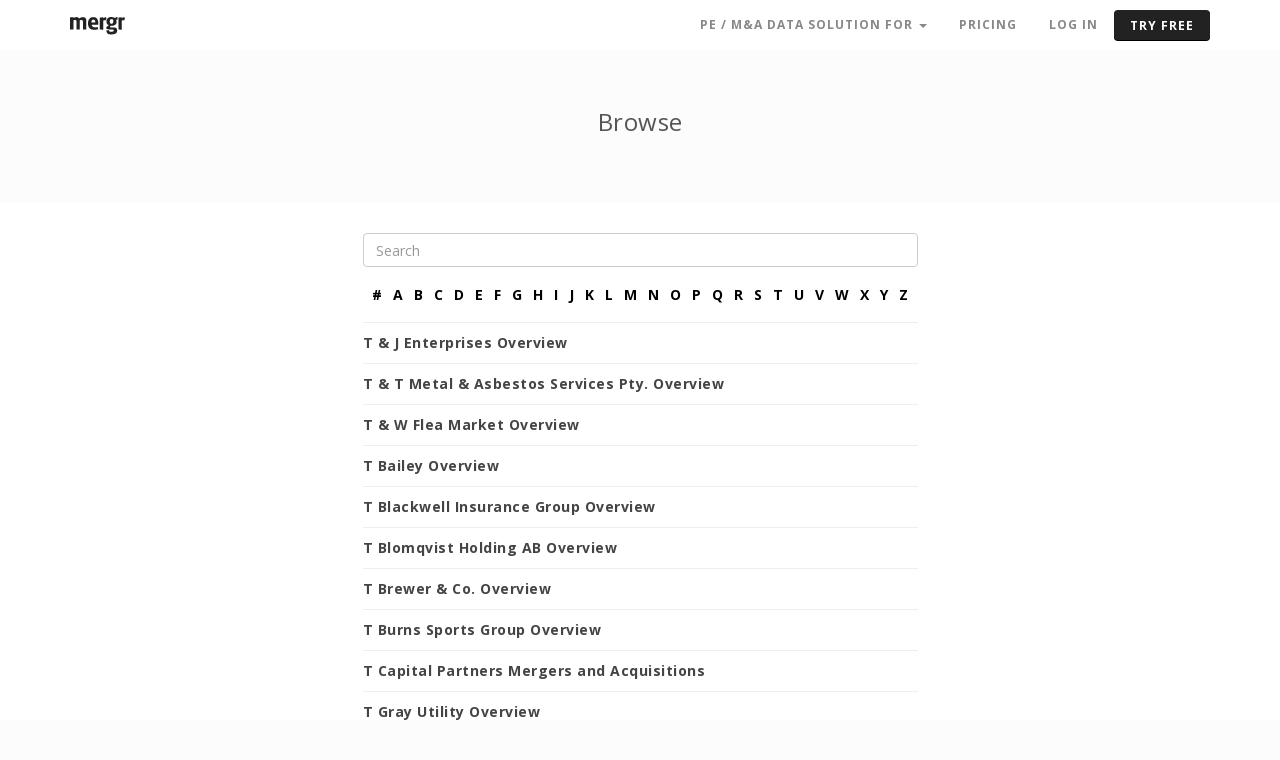

--- FILE ---
content_type: text/html; charset=UTF-8
request_url: https://mergr.com/browse/T
body_size: 6423
content:
<!doctype html>
<html lang="en">
<head>
    <meta charset="utf-8">
    <meta http-equiv="X-UA-Compatible" content="IE=edge,chrome=1">
    <title>Browse | Mergr</title>

                    <meta name="google-site-verification" content="hyDUz6fGkBAzdXdK9lRoujmrMDZJu-4rF9CwGo1F8DI" />

    <meta name="viewport" content="width=device-width">
    <link rel="icon" href="https://mergr.com/home/img/favicon.ico" type="image/x-icon" />
    <link rel="icon shortcut" href="https://mergr.com/home/img/favicon.ico" type="iamge/x-icon" />
    
    <link href="https://mergr.com/home/css/bootstrap.min.css" media="all" type="text/css" rel="stylesheet">
    <link href="https://mergr.com/home/css/main.css" media="all" type="text/css" rel="stylesheet">
    <link href='https://fonts.googleapis.com/css?family=Open+Sans:300italic,400italic,700italic,400,300,700|Permanent+Marker' rel='stylesheet' type='text/css'>

    <link href="https://mergr.com/home/css/font-awesome.min.css" media="all" type="text/css" rel="stylesheet">

            
    <script src="https://mergr.com/home/js/vendor/modernizr-2.6.2-respond-1.1.0.min.js"></script>

    <link rel="shortcut icon" href="https://mergr.com/home/img/favicon.ico">
    <link rel="apple-touch-icon" href="https://mergr.com/home/img/apple-touch-icon.png">
    <link rel="apple-touch-icon" sizes="72x72" href="https://mergr.com/home/img/apple-touch-icon-72x72.png">
    <link rel="apple-touch-icon" sizes="114x114" href="https://mergr.com/home/img/apple-touch-icon-114x114.png">

    <script src="https://cdn.optimizely.com/js/2419670451.js"></script>
    <script type="text/javascript">
    !function () {
        var analytics = window.analytics = window.analytics || [];
        if (analytics.invoked)window.console && console.error && console.error("Segment snippet included twice."); else {
            analytics.invoked = !0;
            analytics.methods = ["trackSubmit", "trackClick", "trackLink", "trackForm", "pageview", "group", "track", "ready", "alias", "page", "once", "off", "on"];
            analytics.factory = function (t) {
                return function () {
                    var e = Array.prototype.slice.call(arguments);
                    e.unshift(t);
                    analytics.push(e);
                    return analytics
                }
            };
            for (var t = 0; t < analytics.methods.length; t++) {
                var e = analytics.methods[t];
                analytics[e] = analytics.factory(e)
            }
            analytics.load = function (t) {
                var e = document.createElement("script");
                e.type = "text/javascript";
                e.async = !0;
                e.src = ("https:" === document.location.protocol ? "https://" : "http://") + "cdn.segment.com/analytics.js/v1/" + t + "/analytics.min.js";
                var n = document.getElementsByTagName("script")[0];
                n.parentNode.insertBefore(e, n)
            };
            analytics.SNIPPET_VERSION = "3.0.0";
            analytics.load("EpIIA3qvTqTne9K6Iih991alvoN400eb");
            analytics.page()
        }
    }();
</script>
    <!-- Start Visual Website Optimizer Asynchronous Code -->
<script type='text/javascript'>
var _vwo_code=(function(){
var account_id=198878,
settings_tolerance=2000,
library_tolerance=2500,
use_existing_jquery=true,
/* DO NOT EDIT BELOW THIS LINE */
f=false,d=document;return{use_existing_jquery:function(){return use_existing_jquery;},library_tolerance:function(){return library_tolerance;},finish:function(){if(!f){f=true;var a=d.getElementById('_vis_opt_path_hides');if(a)a.parentNode.removeChild(a);}},finished:function(){return f;},load:function(a){var b=d.createElement('script');b.src=a;b.type='text/javascript';b.innerText;b.onerror=function(){_vwo_code.finish();};d.getElementsByTagName('head')[0].appendChild(b);},init:function(){settings_timer=setTimeout('_vwo_code.finish()',settings_tolerance);var a=d.createElement('style'),b='body{opacity:0 !important;filter:alpha(opacity=0) !important;background:none !important;}',h=d.getElementsByTagName('head')[0];a.setAttribute('id','_vis_opt_path_hides');a.setAttribute('type','text/css');if(a.styleSheet)a.styleSheet.cssText=b;else a.appendChild(d.createTextNode(b));h.appendChild(a);this.load('//dev.visualwebsiteoptimizer.com/j.php?a='+account_id+'&u='+encodeURIComponent(d.URL)+'&r='+Math.random());return settings_timer;}};}());_vwo_settings_timer=_vwo_code.init();
</script>
<!-- End Visual Website Optimizer Asynchronous Code -->
</head>
<body class="general" id="">

<nav class="">
    <div class="container">
        <div class="row">
            <!--/.col-xs-3 -->
            <div class=" col-xs-12">
                <div class="navbar-header ">
                    <a class="navbar-brand" href="https://mergr.com/">
                        <img src="https://mergr.com/home/img/logo-mergr.svg" alt="mergr">
                    </a>
                </div>
                <!-- /.navbar-header -->
                <div class="navbar-right">
                    <ul class="nav navbar-nav navbar-collapse collapse">
                        <!-- <li class="active"><a href="https://mergr.com/tour">Tour</a></li> -->
                                                <li class="dropdown">
                            <a class="dropdown-toggle" data-toggle="dropdown" href="#">PE / M&A Data Solution for <span class="caret"></span></a>
                            <ul class="dropdown-menu">
                                <li><a href="https://mergr.com/acquirers">Mergr for Acquirers / Investors</a></li>
                                <li><a href="https://mergr.com/ma-advisors">Mergr for M&A Advisors</a></li>
                                <li><a href="https://mergr.com/c-suite">Mergr for the C-Suite</a></li>
                                <li><a href="https://mergr.com/lenders">Mergr for Lenders</a></li>
                                <li><a href="https://mergr.com/recruiters">Mergr for Recruiters</a></li>
                                <li><a href="https://mergr.com/sales-execs">Mergr for Sales</a></li>
                                <li><a href="https://mergr.com/service-providers">Mergr for Service Providers</a></li>
                                <li><a href="https://mergr.com/wealth-advisors">Mergr for Wealth Advisors</a></li>
                            </ul>
                        </li>
                        <li><a href="https://mergr.com/pricing">Pricing</a></li>
                        <li><a href="https://mergr.com/login">Log In</a></li>
                        <li><a href="https://mergr.com/pricing" class="btn btn-primary signup">Try Free</a></li>
                                            </ul>
                </div>
                <!-- /.navbar-right -->
                <div class="mobile-nav">
                                        <button type="button" class="navbar-toggle" data-toggle="collapse" data-target=".navbar-collapse">
                        <span class="sr-only">Toggle navigation</span>
                        <span class="icon-bar"></span>
                        <span class="icon-bar"></span>
                        <span class="icon-bar"></span>
                    </button>
                    <ul class="nav navbar-nav">
                        <li><a href="https://mergr.com/pricing" class="btn btn-primary signup">Get Full Access</a></li>
                    </ul>
                                    </div>
                <!--/.mobile-nav -->
            </div>
            <!--/.col-xs-12 -->
        </div>
        <!--/.row -->
    </div>
    <!--/.container -->
</nav>
<!--/.nav-fixed-top -->


<div class="heading">
    <div class="container">
        <div class="row">
            <div class="col-md-12">
                <h1>Browse</h1>
                <p></p>
            </div>
        </div>
    </div>
</div>
<!-- /.heading-->
<div class="content">
    <div class="container">
        <div class="row">
            <div class="col-sm-10 col-sm-push-1 col-md-8 col-md-push-2 col-lg-6 col-lg-push-3">

                <form method="GET" action="https://mergr.com/browse/search" accept-charset="UTF-8">                  <div class="form-group">
                    <input class="form-control"   value="" name="s" placeholder="Search" type="text">
                  </div>
                </form>
                <ul class="list-inline filter">
                      <li><a href="https://mergr.com/browse/#">#</a> </li>
                                          <li><a href="https://mergr.com/browse/A">A</a> </li>
                                          <li><a href="https://mergr.com/browse/B">B</a> </li>
                                          <li><a href="https://mergr.com/browse/C">C</a> </li>
                                          <li><a href="https://mergr.com/browse/D">D</a> </li>
                                          <li><a href="https://mergr.com/browse/E">E</a> </li>
                                          <li><a href="https://mergr.com/browse/F">F</a> </li>
                                          <li><a href="https://mergr.com/browse/G">G</a> </li>
                                          <li><a href="https://mergr.com/browse/H">H</a> </li>
                                          <li><a href="https://mergr.com/browse/I">I</a> </li>
                                          <li><a href="https://mergr.com/browse/J">J</a> </li>
                                          <li><a href="https://mergr.com/browse/K">K</a> </li>
                                          <li><a href="https://mergr.com/browse/L">L</a> </li>
                                          <li><a href="https://mergr.com/browse/M">M</a> </li>
                                          <li><a href="https://mergr.com/browse/N">N</a> </li>
                                          <li><a href="https://mergr.com/browse/O">O</a> </li>
                                          <li><a href="https://mergr.com/browse/P">P</a> </li>
                                          <li><a href="https://mergr.com/browse/Q">Q</a> </li>
                                          <li><a href="https://mergr.com/browse/R">R</a> </li>
                                          <li><a href="https://mergr.com/browse/S">S</a> </li>
                                          <li><a class="active" href="#">T</a> </li>
                                          <li><a href="https://mergr.com/browse/U">U</a> </li>
                                          <li><a href="https://mergr.com/browse/V">V</a> </li>
                                          <li><a href="https://mergr.com/browse/W">W</a> </li>
                                          <li><a href="https://mergr.com/browse/X">X</a> </li>
                                          <li><a href="https://mergr.com/browse/Y">Y</a> </li>
                                          <li><a href="https://mergr.com/browse/Z">Z</a> </li>
                                    </ul>

                <ul class="borderlinks list-unstyled">
                                        <li> 
                        <a href="https://mergr.com/company/t-j-enterprises">T & J Enterprises Overview</a>
                    </li>
                                        <li> 
                        <a href="https://mergr.com/company/t-t-metal-asbestos-services-pty">T & T Metal & Asbestos Services Pty. Overview</a>
                    </li>
                                        <li> 
                        <a href="https://mergr.com/company/t-w-flea-market">T & W Flea Market Overview</a>
                    </li>
                                        <li> 
                        <a href="https://mergr.com/company/t-bailey">T Bailey Overview</a>
                    </li>
                                        <li> 
                        <a href="https://mergr.com/company/t-blackwell-insurance-group">T Blackwell Insurance Group Overview</a>
                    </li>
                                        <li> 
                        <a href="https://mergr.com/company/t-blomqvist-holding-ab">T Blomqvist Holding AB Overview</a>
                    </li>
                                        <li> 
                        <a href="https://mergr.com/company/t-brewer-co">T Brewer & Co. Overview</a>
                    </li>
                                        <li> 
                        <a href="https://mergr.com/company/t-burns-sports-group">T Burns Sports Group Overview</a>
                    </li>
                                        <li> 
                        <a href="https://mergr.com/investor/t-capital-partners">T Capital Partners Mergers and Acquisitions</a>
                    </li>
                                        <li> 
                        <a href="https://mergr.com/company/t-gray-utility">T Gray Utility Overview</a>
                    </li>
                                        <li> 
                        <a href="https://mergr.com/company/t-h-hill-associates">T H Hill Associates Overview</a>
                    </li>
                                        <li> 
                        <a href="https://mergr.com/company/t-h-hill-associates">T H Hill Associates Overview</a>
                    </li>
                                        <li> 
                        <a href="https://mergr.com/company/t-squared-kitchen-bath">T Squared Kitchen & Bath Overview</a>
                    </li>
                                        <li> 
                        <a href="https://mergr.com/company/t-squared-manufacturing">T Squared Manufacturing Overview</a>
                    </li>
                                        <li> 
                        <a href="https://mergr.com/company/t-a">T&A Overview</a>
                    </li>
                                        <li> 
                        <a href="https://mergr.com/company/t-b-equipment-co">T&B Equipment Co. Overview</a>
                    </li>
                                        <li> 
                        <a href="https://mergr.com/company/t-b-tube">T&B Tube Overview</a>
                    </li>
                                        <li> 
                        <a href="https://mergr.com/company/t-c-chemicals">T&C Chemicals Overview</a>
                    </li>
                                        <li> 
                        <a href="https://mergr.com/company/t-c-products">T&C Products Overview</a>
                    </li>
                                        <li> 
                        <a href="https://mergr.com/company/t-c-services-pty">T&C Services Pty Overview</a>
                    </li>
                                        <li> 
                        <a href="https://mergr.com/company/t-c-supply">T&C Supply Overview</a>
                    </li>
                                        <li> 
                        <a href="https://mergr.com/company/t-d-holdings">T&D Holdings Overview</a>
                    </li>
                                        <li> 
                        <a href="https://mergr.com/company/t-h-global-holdings">T&H Global Holdings Overview</a>
                    </li>
                                        <li> 
                        <a href="https://mergr.com/company/t-j-installations">T&J Installations Overview</a>
                    </li>
                                        <li> 
                        <a href="https://mergr.com/company/t-j-linen">T&J Linen Overview</a>
                    </li>
                                        <li> 
                        <a href="https://mergr.com/company/t-k-inspection">T&K Inspection Overview</a>
                    </li>
                                        <li> 
                        <a href="https://mergr.com/company/t-k-machine">T&K Machine Overview</a>
                    </li>
                                        <li> 
                        <a href="https://mergr.com/company/t-m-protection-explosive-detection-canine-contracts">T&M Protection - Explosive Detection Canine Contracts Overview</a>
                    </li>
                                        <li> 
                        <a href="https://mergr.com/company/t-m-protection-resources">T&M Protection Resources Overview</a>
                    </li>
                                        <li> 
                        <a href="https://mergr.com/company/t-o-refrigeration">T&O Refrigeration Overview</a>
                    </li>
                                        <li> 
                        <a href="https://mergr.com/company/t-r-alarm-systems">T&R Alarm Systems Overview</a>
                    </li>
                                        <li> 
                        <a href="https://mergr.com/company/t-r-electrical-wholesalers">T&R Electrical Wholesalers Overview</a>
                    </li>
                                        <li> 
                        <a href="https://mergr.com/company/t-r-environmental">T&R Environmental Overview</a>
                    </li>
                                        <li> 
                        <a href="https://mergr.com/company/t-r-towing">T&R Towing Overview</a>
                    </li>
                                        <li> 
                        <a href="https://mergr.com/company/t-s-fire">T&S Fire Overview</a>
                    </li>
                                        <li> 
                        <a href="https://mergr.com/company/t-s-stores">T&S Stores Overview</a>
                    </li>
                                        <li> 
                        <a href="https://mergr.com/company/t-s-ventures-ready-mix-assets">T&S Ventures - Ready-Mix Assets Overview</a>
                    </li>
                                        <li> 
                        <a href="https://mergr.com/company/t-s-ventures">T&S Ventures Overview</a>
                    </li>
                                        <li> 
                        <a href="https://mergr.com/company/t-t-staff-management">T&T Staff Management Overview</a>
                    </li>
                                        <li> 
                        <a href="https://mergr.com/company/t-t-supermarket">T&T Supermarket Overview</a>
                    </li>
                                        <li> 
                        <a href="https://mergr.com/company/t-t-telecom">T&T Telecom Overview</a>
                    </li>
                                        <li> 
                        <a href="https://mergr.com/company/t-vs">T&VS Overview</a>
                    </li>
                                        <li> 
                        <a href="https://mergr.com/company/t-gallant-winemakers-pty">T Gallant Winemakers Pty Overview</a>
                    </li>
                                        <li> 
                        <a href="https://mergr.com/company/t-21-technologies">T-21 Technologies Overview</a>
                    </li>
                                        <li> 
                        <a href="https://mergr.com/company/t-3-energy-services">T-3 Energy Services Overview</a>
                    </li>
                                        <li> 
                        <a href="https://mergr.com/company/t-base-communications">T-Base Communications Overview</a>
                    </li>
                                        <li> 
                        <a href="https://mergr.com/company/t-bev">T-Bev Overview</a>
                    </li>
                                        <li> 
                        <a href="https://mergr.com/company/t-bird-sanctuary">T-Bird Sanctuary Overview</a>
                    </li>
                                        <li> 
                        <a href="https://mergr.com/company/t-cell-factory-b-v">T-Cell Factory B.V. Overview</a>
                    </li>
                                        <li> 
                        <a href="https://mergr.com/company/t-chek-systems">T-Chek Systems Overview</a>
                    </li>
                                        <li> 
                        <a href="https://mergr.com/company/t-doc-co">T-DOC Co. Overview</a>
                    </li>
                                        <li> 
                        <a href="https://mergr.com/company/t-e">T-E Overview</a>
                    </li>
                                        <li> 
                        <a href="https://mergr.com/company/t-h-marine">T-H Marine Overview</a>
                    </li>
                                        <li> 
                        <a href="https://mergr.com/company/t-haul-tank-lines">T-Haul Tank Lines Overview</a>
                    </li>
                                        <li> 
                        <a href="https://mergr.com/company/t-knife-therapeutics">T-knife Therapeutics Overview</a>
                    </li>
                                        <li> 
                        <a href="https://mergr.com/company/t-mark-plumbing-heating-cooling-electric">T-Mark Plumbing Heating Cooling & Electric Overview</a>
                    </li>
                                        <li> 
                        <a href="https://mergr.com/company/t-metrics">T-Metrics Overview</a>
                    </li>
                                        <li> 
                        <a href="https://mergr.com/company/t-mobile-wireline-business">T-Mobile - Wireline Business Overview</a>
                    </li>
                                        <li> 
                        <a href="https://mergr.com/company/t-mobile-us">T-Mobile US Overview</a>
                    </li>
                                        <li> 
                        <a href="https://mergr.com/company/t-net-japan">T-net Japan Overview</a>
                    </li>
                                        <li> 
                        <a href="https://mergr.com/company/t-o-engineers">T-O Engineers Overview</a>
                    </li>
                                        <li> 
                        <a href="https://mergr.com/company/t-plex-industries">T-Plex Industries Overview</a>
                    </li>
                                        <li> 
                        <a href="https://mergr.com/company/t-pro-solutions">T-Pro Solutions Overview</a>
                    </li>
                                        <li> 
                        <a href="https://mergr.com/company/t-rank">T-rank Overview</a>
                    </li>
                                        <li> 
                        <a href="https://mergr.com/company/t-rex-engineering-construction">T-Rex Engineering & Construction Overview</a>
                    </li>
                                        <li> 
                        <a href="https://mergr.com/company/t-rex-group">T-REX Group Overview</a>
                    </li>
                                        <li> 
                        <a href="https://mergr.com/company/t-shirt-express">T-Shirt Express Overview</a>
                    </li>
                                        <li> 
                        <a href="https://mergr.com/company/t-solar-global-25-mw-operating-solar-project">T-Solar Global - 25 MW Operating Solar Project Overview</a>
                    </li>
                                        <li> 
                        <a href="https://mergr.com/company/t-solar-global-sa">T-Solar Global SA Overview</a>
                    </li>
                                        <li> 
                        <a href="https://mergr.com/company/t-system">T-System Overview</a>
                    </li>
                                        <li> 
                        <a href="https://mergr.com/company/t-systems-international">T-Systems International Overview</a>
                    </li>
                                        <li> 
                        <a href="https://mergr.com/company/t-systems-international">T-Systems International Overview</a>
                    </li>
                                        <li> 
                        <a href="https://mergr.com/company/t-tek-material-handling">T-Tek Material Handling Overview</a>
                    </li>
                                        <li> 
                        <a href="https://mergr.com/company/t-vips-as">T-VIPS AS Overview</a>
                    </li>
                                        <li> 
                        <a href="https://mergr.com/investor/arctos-partners/team/t-andrew-beaudoin">T. Andrew Beaudoin</a>
                    </li>
                                        <li> 
                        <a href="https://mergr.com/company/t-bentsen">T. Bentsen Overview</a>
                    </li>
                                        <li> 
                        <a href="https://mergr.com/investor/lineage-capital/team/t-brook-parker">T. Brook Parker</a>
                    </li>
                                        <li> 
                        <a href="https://mergr.com/advisor/legal/phelps-dunbar/t-calvin-wells">T. Calvin Wells</a>
                    </li>
                                        <li> 
                        <a href="https://mergr.com/advisor/legal/wachtell-lipton-rosen-katz/t-eiko-stange">T. Eiko Stange</a>
                    </li>
                                        <li> 
                        <a href="https://mergr.com/company/t-freemantle">T. Freemantle Overview</a>
                    </li>
                                        <li> 
                        <a href="https://mergr.com/investor/dc-capital-partners/team/t-gail-dady">T. Gail Dady</a>
                    </li>
                                        <li> 
                        <a href="https://mergr.com/advisor/legal/o-melveny-myers/t-hale-boggs">T. Hale Boggs</a>
                    </li>
                                        <li> 
                        <a href="https://mergr.com/company/t-hasegawa-usa">T. Hasegawa USA Overview</a>
                    </li>
                                        <li> 
                        <a href="https://mergr.com/investor/kildare-enterprises/team/t-j-dermot-dunphy">T. J. Dermot Dunphy</a>
                    </li>
                                        <li> 
                        <a href="https://mergr.com/advisor/legal/miller-martin/t-j-gentle">T. J. Gentle</a>
                    </li>
                                        <li> 
                        <a href="https://mergr.com/company/t-j-harkins-basic-commodity-brokers-co">T. J. Harkins Basic Commodity Brokers Co. Overview</a>
                    </li>
                                        <li> 
                        <a href="https://mergr.com/advisor/legal/johnson-pope-bokor-ruppel-burns/t-luke-markham">T. Luke Markham</a>
                    </li>
                                        <li> 
                        <a href="https://mergr.com/advisor/legal/vinson-elkins/t-mark-kelly">T. Mark Kelly</a>
                    </li>
                                        <li> 
                        <a href="https://mergr.com/company/t-marzetti-co">T. Marzetti Co. Overview</a>
                    </li>
                                        <li> 
                        <a href="https://mergr.com/investor/the-blackstone-group/team/t-max-o-neill">T. Max O’Neill</a>
                    </li>
                                        <li> 
                        <a href="https://mergr.com/investor/rlj-equity-partners/team/t-otey-smith">T. Otey Smith</a>
                    </li>
                                        <li> 
                        <a href="https://mergr.com/company/t-rowe-price">T. Rowe Price Overview</a>
                    </li>
                                        <li> 
                        <a href="https://mergr.com/investor/integral-capital-partners/team/t-rowe-price">T. Rowe Price</a>
                    </li>
                                        <li> 
                        <a href="https://mergr.com/advisor/legal/alston-bird/t-scott-kummer">T. Scott Kummer</a>
                    </li>
                                        <li> 
                        <a href="https://mergr.com/company/t-a-cook">T.A. Cook Overview</a>
                    </li>
                                        <li> 
                        <a href="https://mergr.com/company/t-a-cummings-jr-co">T.A. Cummings Jr. Co. Overview</a>
                    </li>
                                        <li> 
                        <a href="https://mergr.com/company/t-a-gentry-supply">T.A. Gentry Supply Overview</a>
                    </li>
                                        <li> 
                        <a href="https://mergr.com/investor/capitalspring/team/t-a-mckinney">T.A. Mckinney</a>
                    </li>
                                        <li> 
                        <a href="https://mergr.com/company/t-a-roberts-oil-co">T.A. Roberts Oil Co. Overview</a>
                    </li>
                                        <li> 
                        <a href="https://mergr.com/company/t-a-c-ceramic-tile-co">T.A.C. Ceramic Tile Co. Overview</a>
                    </li>
                                        <li> 
                        <a href="https://mergr.com/company/t-bird-oil">T.Bird Oil Overview</a>
                    </li>
                                        <li> 
                        <a href="https://mergr.com/company/t-d-williamson">T.D. Williamson Overview</a>
                    </li>
                                        <li> 
                        <a href="https://mergr.com/company/t-e-burke-associates">T.E. Burke & Associates Overview</a>
                    </li>
                                        <li> 
                        <a href="https://mergr.com/company/t-e-financial-consultants">T.E. Financial Consultants Overview</a>
                    </li>
                                        <li> 
                        <a href="https://mergr.com/company/t-f-hudgins">T.F. Hudgins Overview</a>
                    </li>
                                        <li> 
                        <a href="https://mergr.com/company/t-g-baker-americas">T.G. Baker Americas Overview</a>
                    </li>
                                        <li> 
                        <a href="https://mergr.com/company/t-g-madison">T.G. Madison Overview</a>
                    </li>
                                        <li> 
                        <a href="https://mergr.com/company/t-j-adams-group">T.J. Adams Group Overview</a>
                    </li>
                                        <li> 
                        <a href="https://mergr.com/company/t-j-cross-engineers">T.J. Cross Engineers Overview</a>
                    </li>
                                        <li> 
                        <a href="https://mergr.com/investor/eureka-equity-partners/team/t-j-haas">T.J. Haas</a>
                    </li>
                                        <li> 
                        <a href="https://mergr.com/investor/capitol-partners/team/t-j-jubeir">T.J. Jubeir</a>
                    </li>
                                        <li> 
                        <a href="https://mergr.com/investor/lincolnshire-management/team/t-j-maloney">T.J. Maloney</a>
                    </li>
                                        <li> 
                        <a href="https://mergr.com/advisor/legal/choate-hall-stewart/t-j-murphy">T.J. Murphy</a>
                    </li>
                                        <li> 
                        <a href="https://mergr.com/company/t-k-keith-co">T.K. Keith Co. Overview</a>
                    </li>
                                        <li> 
                        <a href="https://mergr.com/company/t-k-h-plastics-private-limited">T.K.H. Plastics Private Limited Overview</a>
                    </li>
                                        <li> 
                        <a href="https://mergr.com/company/t-k-h-plastics-private">T.K.H. Plastics Private Overview</a>
                    </li>
                                        <li> 
                        <a href="https://mergr.com/company/t-l-jones">T.L. Jones Overview</a>
                    </li>
                                        <li> 
                        <a href="https://mergr.com/company/t-l-c-lines">T.L.C. Lines Overview</a>
                    </li>
                                        <li> 
                        <a href="https://mergr.com/company/t-n-discovery-auto-collision">T.N. Discovery Auto Collision Overview</a>
                    </li>
                                        <li> 
                        <a href="https://mergr.com/company/t-o-m-airdrie">T.O.M. Airdrie Overview</a>
                    </li>
                                    </ul>

            </div>

            <div class="col-sm-12 col-md-10 col-md-push-1 col-lg-8 col-lg-push-3">
                <ul  class="paging "> <li><a href="#" class="active">1</a></li> <li><a href="https://mergr.com/browse/T?page=2">2</a></li> <li><a href="https://mergr.com/browse/T?page=3">3</a></li> <li><a href="https://mergr.com/browse/T?page=4">4</a></li> <li><a href="https://mergr.com/browse/T?page=5">5</a></li> <li><a href="https://mergr.com/browse/T?page=6">6</a></li> <li><a href="https://mergr.com/browse/T?page=7">7</a></li> <li><a href="https://mergr.com/browse/T?page=8">8</a></li> <li class="disabled"><a href="#">...</a></li> <li><a href="https://mergr.com/browse/T?page=128">128</a></li> <li><a href="https://mergr.com/browse/T?page=129">129</a></li> <li class=""><a href="https://mergr.com/browse/T?page=2">Next &raquo;</a></li></ul>            </div>
            <!-- /.col-md-8-->
        </div>
        <!-- /.row-->
    </div>
    <!-- /.container-->
</div>
<!-- /.content-->
<script src="https://mergr.com/home/js/vendor/jquery-1.10.1.min.js"></script>
<script src="https://mergr.com/home/js/vendor/bootstrap.min.js"></script>
<script src="https://mergr.com/home/js/plugins.js"></script>
<script src="https://mergr.com/home/js/main.js"></script>

<div class="footer section">
    <div class="container">
        <div class="row">
            <div class="col-md-2 col-xs-12">
                <img src="https://mergr.com/home/img/logo-mergr.svg" alt="mergr">
            </div>
            <div class="col-md-10 col-xs-12">
                <div class="row">
                    <div class="col-sm-4 col-xs-6">
                        <h4>Solution for</h4>
                        <ul class="list-unstyled ">
                            <li><a href="https://mergr.com/acquirers">Mergr for Acquirers / Investors</a></li>
                            <li><a href="https://mergr.com/ma-advisors">Mergr for M&A Advisors</a></li>
                            <li><a href="https://mergr.com/c-suite">Mergr for the C-Suite</a></li>
                            <li><a href="https://mergr.com/lenders">Mergr for Lenders</a></li>
                            <li><a href="https://mergr.com/recruiters">Mergr for Recruiters</a></li>
                            <li><a href="https://mergr.com/sales-execs">Mergr for Sales</a></li>
                            <li><a href="https://mergr.com/service-providers">Mergr for Service Providers</a></li>
                            <li><a href="https://mergr.com/wealth-advisors">Mergr for Wealth Advisors</a></li>
                        </ul>
                    </div>
                    <div class="col-sm-3 col-xs-6">
                        <h4>Product</h4>
                        <ul class="list-unstyled ">
                            <li><a href="https://mergr.com/pricing">Pricing </a></li>
                                                            <li><a href="https://mergr.com/purchase">Subscribe </a></li>
                                <li><a href="https://mergr.com/login">Log In </a></li>
                                                        <li><a href="https://mergr.com/data">Custom Exports / API </a></li>
                            <li><a href="https://mergr.com/browse">Browse </a></li>
                            <li><a href="https://docs.mergr.com">Support Docs </a></li>
                            <li>- <a href="https://docs.mergr.com/en/collections/5188-search-interface-guides">Search Guides </a></li>
                            <li>- <a href="https://docs.mergr.com/en/collections/5190-example-searches">Search Examples </a></li>
                            <li><a href="https://docs.mergr.com/en/articles/9462705-pitchbook-alternative">Pitchbook Alternative</a></li>
                        </ul>
                    </div>
                    <!-- /.col-sm-3 -->
                    <div class="col-sm-3 col-xs-6">
                        <h4>Company</h4>
                        <ul class="list-unstyled ">
                            <li><a href="https://mergr.com/about">About </a></li>
                            <li><a href="https://mergr.com/contact">Contact </a></li>
                            <li><a href="https://www.linkedin.com/company/mergr" target="_blank">LinkedIn</a></li>
                        </ul>
                    </div>
                    <!-- /.col-sm-3 -->
                    <div class="col-sm-2 col-xs-6">
                        <h4>Legal</h4>
                        <ul class="list-unstyled ">
                            <li><a href="https://mergr.com/terms">Terms</a></li>
                            <li><a href="https://mergr.com/privacy">Privacy</a></li>
                        </ul>
                    </div>

                    <!-- /.col-sm-2 -->
                    <!-- <div class="col-sm-3 col-xs-6">
                        <h4>Connect with us</h4>
                        <ul class="list-unstyled">
                            <li>

                            <a href="#">Twitter</a>
                            </li>
                            <li>
                            <a href="#">Linkedin</a>
                            </li>
                        </ul>
                    </div> -->
                    <!-- /.col-sm-3 -->
                </div>
                <!-- /.row -->
            </div>
            <!-- /.col-md-10 -->
        </div>
        <!-- /.row -->
    </div>
    <!-- /.container -->
</div>
<!-- /.footer -->





<!-- LinkedIn Tracking Code -->
<script type="text/javascript">
_linkedin_partner_id = "534122";
window._linkedin_data_partner_ids = window._linkedin_data_partner_ids || [];
window._linkedin_data_partner_ids.push(_linkedin_partner_id);
</script><script type="text/javascript">
(function()

{var s = document.getElementsByTagName("script")[0]; var b = document.createElement("script"); b.type = "text/javascript";b.async = true; b.src = "https://snap.licdn.com/li.lms-analytics/insight.min.js"; s.parentNode.insertBefore(b, s);}
)();
</script>
<noscript>
<img height="1" width="1" style="display:none;" alt="" src="https://dc.ads.linkedin.com/collect/?pid=534122&fmt=gif" />
</noscript>
<!-- / LinkedIn Tracking Code -->

</body>
</html>


--- FILE ---
content_type: text/css
request_url: https://mergr.com/home/css/main.css
body_size: 14567
content:
body {
  font-family: 'Open Sans', sans-serif;
  line-height: 24px;
  color: #54636d;
  -webkit-font-smoothing: antialiased;
  font-weight: 400;
  background-color: #fcfcfc;
  letter-spacing: .5px
}

.font-sz-16 {
  font-size: 16px;
  line-height: 1.65;
}

select {
  background-image: none;
  background: #fff url(../img/multiple-select.png)right 1px top -152px no-repeat;
  text-indent: .01px;
  -webkit-appearance: none;
  -moz-appearance: none;
  appearance: none;
  text-indent: .01px
}

select.form-control:not([multiple]):active, select.form-control:not([multiple]):focus {
  background: #fff url(../img/multiple-select.png)right 1px top -116px no-repeat
}

select::-ms-expand {
  display: none
}

h1, h2, h3, h4, h5, h6, .h1, .h2, .h3, .h4, .h5, .h6 {
  font-family: 'Open Sans', sans-serif;
  color: #333;
  font-weight: 400;
  line-height: 1.75
}

h1, .h1 {
  font-size: 60px
}

a, a:visited {
  color: #000;
  text-decoration: none;
  -webkit-transition: color ease .1s;
  transition: color ease .1s
}

a:hover, a:focus {
  color: #333
}

h1 small, h2 small, h3 small, h4 small, h5 small, h6 small, .h1 small, .h2 small, .h3 small, .h4 small, .h5 small, .h6 small, h1 .small, h2 .small, h3 .small, h4 .small, h5 .small, h6 .small, .h1 .small, .h2 .small, .h3 .small, .h4 .small, .h5 .small, .h6 .small {
  color: inherit
}

/* new style */

.list-square {
  list-style: square;
  font-size: 18px;
}

.navbar-right .navbar-nav .dropdown li:last-child {
  display: block;
}

.nav .caret {
  border-top-color: #888;
  border-bottom-color: #888;
}

.nav a:hover .caret {
  border-top-color: #111;
  border-bottom-color: #111;
}

.dropdown-menu>li>a:hover, .dropdown-menu>li>a:focus {
  background-color: #444;
}

.dropdown-menu>.active>a, .dropdown-menu>.active>a:hover, .dropdown-menu>.active>a:focus {
  background-color: #222;
}

.mh-auto {
  min-height: auto!important;
}


/*  */
.subheader {
  color: #666
}

.img-responsive {
  display: inline-block
}

::selection {
  background: #111;
  color: #fbfbfb;
  -webkit-text-stroke: 0
}

::-moz-selection {
  background: #111;
  color: #fbfbfb
}

.btn-sm, .btn-xs {
  line-height: 1.3
}

.btn-link {
  color: #000
}

.btn-link:hover, .btn-link:focus {
  color: #333;
  text-decoration: none;
}

.font-thin {
  font-weight: 300
}

.input-group-addon, .input-group-btn {
  width: 1%;
  vertical-align: top;
  min-width: 120px
}

.input-lg {
  height: 43px;
  font-size: 14px;
  padding: 10px
}

.alert-danger {
  border: none;
  background-color: #FFDFDF;
  color: #c0392b
}

.alert-success {
  border: none;
  background-color: #ADFFCF;
  color: #0E7B3C
}

.alert-info {
  border: none;
  background-color: #EDCAFC;
  color: #8e44ad
}

.alert h4 {
  margin-top: 0;
  color: inherit;
  font-weight: 700
}

.alert-warning {
  border: none;
  background-color: #FEE5BE;
  color: #BF7600
}

.remove-margin {
  margin-bottom: 0 !important
}

.btn-warning, .btn-success, .btn-info, .btn-danger, .btn-default {
  text-transform: uppercase
}

#admin-profile .btn-group>.btn, #admin-profile .btn-group-vertical>.btn {
  font-size: 13px;
  letter-spacing: .5px
}

.btn-success, .btn-success:visited, .progress-bar-success {
  border-color: #27ae60;
  background-color: #27ae60;
  color: #fff
}

.btn-success:hover, .btn-success:focus, .btn-success:active, .btn-success.active, .open .dropdown-toggle.btn-success {
  border-color: #27ae60;
  background-color: #3CA267;
  color: #fff
}

.btn-info, .progress-bar-info {
  border-color: #8e44ad;
  background-color: #8e44ad
}

a.btn:not(.btn-default) {
  color: #fff
}

.btn-info:hover, .btn-info:focus, .btn-info:active, .btn-info.active, .open .dropdown-toggle.btn-info {
  border-color: #8e44ad;
  background-color: #7A3896
}

.btn-warning {
  border-color: #FFD38D;
  background-color: #FFD38D;
  color: #C86916
}

.progress-bar-warning {
  background-color: #FFD38D;
  color: #C86916
}

.btn-warning:hover, .btn-warning:focus, .btn-warning:active, .btn-warning.active, .open .dropdown-toggle.btn-warning {
  border-color: #FFD38D;
  background-color: #F9C675;
  color: #C86916
}

.progress {
  border-radius: 0
}

.progress-bar, .progress {
  -webkit-box-shadow: none;
  box-shadow: none
}

.btn-danger, .progress-bar-danger {
  border-color: #c0392b;
  background-color: #c0392b;
  color: #fff
}

.btn-danger:hover, .btn-danger:focus, .btn-danger:active, .btn-danger.active, .open .dropdown-toggle.btn-danger {
  border-color: #ac2925;
  background-color: #A72926;
  color: #fff
}

.btn-square {
  border-radius: 0;
  width: 100%;
  box-shadow: none !important;
  padding-top: 20px !important;
  padding-bottom: 20px !important;
}

.btn-square:active, .btn-square:focus, .btn-square:hover {
  box-shadow: none;
}

.placeholder {
  color: #aaa
}

.text-primary {
  color: #333
}

.text-primary:hover {
  color: #111
}

.text-warning {
  color: #C86916
}

.text-warning:hover {
  color: #C86916
}

.text-danger {
  color: #c0392b
}

.text-danger:hover {
  color: #A72926
}

.text-success {
  color: #27ae60
}

.text-success:hover {
  color: #3CA267
}

.text-info {
  color: #8e44ad
}

.text-info:hover {
  color: #7A3896
}

.label-primary {
  background-color: #333;
  color: #fff
}

.label-primary[href]:hover, .label-primary[href]:focus {
  background-color: #111
}

.label-success {
  border-color: #27ae60;
  background-color: #27ae60;
  color: #fff
}

.label-success[href]:hover, .label-success[href]:focus {
  background-color: #3CA267
}

.label-info {
  background-color: #8e44ad;
  color: #fff
}

.label-info[href]:hover, .label-info[href]:focus {
  background-color: #7A3896
}

.label-warning {
  background-color: #C86916;
  color: #fff
}

.label-warning[href]:hover, .label-warning[href]:focus {
  background-color: #C86916
}

.label-danger {
  background-color: #c0392b;
  color: #fff
}

.label-danger[href]:hover, .label-danger[href]:focus {
  background-color: #A72926
}

.btn, a.btn, .btn-sm, a.btn-sm, a.btn-lg, .btn-lg {
  display: inline-block;
  white-space: nowrap;
  text-align: center;
  cursor: pointer;
  font-weight: 400;
  letter-spacing: 1px;
  text-transform: uppercase;
  transition: all .1s;
  -webkit-transition: all .1s;
  border: none !important
}

.input-group-addon {
  border-radius: 0
}

.btn.btn-lg {
  padding: 14px 21px;
  line-height: 1;
  font-weight: 400;
  font-size: 14px
}

.btn.btn-xl {
  padding: 16px 30px;
  line-height: 1;
  font-size: 14px
}

.btn.btn-xlg {
  padding: 20px 77px;
  line-height: 1;
  font-size: 16px;
  font-weight: 400
}

.sub-btn {
  font-size: 12px;
  letter-spacing: 0
}

.btn-primary, a.btn-primary {
  -webkit-appearance: none;
  -moz-appearance: none;
  appearance: none;
  -webkit-background-clip: padding;
  -moz-background-clip: padding;
  -khtml-background-clip: padding-box;
  -webkit-box-shadow: 0 1px 0 #000;
  -moz-box-shadow: 0 1px 0 #000;
  -o-box-shadow: 0 1px 0 #000;
  box-shadow: 0 1px 0 #000;
  background-color: #444;
  font-weight: 300;
  text-shadow: none;
  text-decoration: none;
  color: #fff
}

.btn-primary:hover, a.btn-primary:hover, .btn-primary:focus, a.btn-primary:hover, a.btn-primary:active {
  background: #111;
  color: #fff;
  box-shadow: 0 1px 0 #000
}

.btn-primary.disabled, .btn-primary[disabled], fieldset[disabled] .btn-primary, .btn-primary.disabled:hover, .btn-primary[disabled]:hover, fieldset[disabled] .btn-primary:hover, .btn-primary.disabled:focus, .btn-primary[disabled]:focus, fieldset[disabled] .btn-primary:focus, .btn-primary.disabled:active, .btn-primary[disabled]:active, fieldset[disabled] .btn-primary:active, .btn-primary.disabled.active, .btn-primary[disabled].active, fieldset[disabled] .btn-primary.active {
  background-color: #ccc;
  border-color: #ccc
}

.btn-default {
  color: #222;
  background: #ddd;
  border: none;
  -webkit-box-shadow: 0 1px 0 #D1D1D1;
  -moz-box-shadow: 0 1px 0 #C27906;
  -o-box-shadow: 0 1px 0 #C27906;
  box-shadow: 0 1px 0 #ADADAD
}

.btn-default:hover, a.btn-default:hover {
  background-color: #e2e2e2
}

input[type="radio"], input[type="checkbox"] {
  margin: 6px 0 0
}

.radio label, .checkbox label, label {
  text-transform: uppercase;
  font-size: 12px;
  letter-spacing: 2px;
  font-weight: 400;
  margin-bottom: -6px
}

.form-control {
  box-shadow: none;
  max-width: 100%;
  border: 1px solid #ccc
}

.form-group label.error {
  color: #D51717;
  font-size: 11px !important;
  letter-spacing: .75px !important;
  line-height: 1.3;
  text-transform: none !important
}

.form-control.error:focus {
  background-color: #FFEDED !important;
  border-color: #FFCBCB !important;
  -webkit-box-shadow: inset 0 1px 1px rgba(0, 0, 0, 0.075), 0 0 8px rgba(255, 203, 203, 0.82);
  box-shadow: inset 0 1px 1px rgba(0, 0, 0, 0.075), 0 0 8px rgba(255, 203, 203, 0.82)
}

.form-group-sm {
  margin-bottom: 10px
}

.form-group-sm .row {
  margin: 0 -5px
}

.form-group-sm .row>div {
  padding: 0 5px
}

.form-group-sm>label {
  text-transform: none;
  letter-spacing: inherit
}

.xsmall {
  font-size: 12px
}

.col-pd-xs {
  margin-left: -7.5px;
  margin-right: -7.5px
}

.col-pd-xs>div {
  padding-left: 7.5px;
  padding-right: 7.5px
}

.push-right, .right {
  float: right
}

.push-left, .left {
  float: left
}

.media-wp {
  padding: 8px 0 15px
}

.media-title {
  margin: 0;
  display: inline-block;
  line-height: 1;
  margin-left: 15px;
  vertical-align: middle
}

.img-thumbnail {
  width: 90px;
  box-shadow: 0 0 2px rgba(0, 0, 0, 0.2);
  padding: 0;
  background: none;
  border: 3px solid #fff
}

.inline-icons {
  font-size: 16px;
  display: inline-block;
  padding: 0;
  margin: 0;
  list-style: none
}

.inline-icons>li {
  padding-right: 10px;
  padding-left: 0;
  display: inline-block
}

cite:before {
  content: "\2014 \0020"
}

span.hidden-xs {
  display: inline !important
}

nav {
  position: fixed;
  width: 100%;
  z-index: 1025;
  background: #fff
}

nav.fixednav {
  box-shadow: rgba(0, 0, 0, 0.0980392) 0 0 50px
}

.nav-dark {
  background: rgba(0, 0, 0, 0);
  -webkit-transition: background .25s;
  -o-transition: background .25s;
  transition: background .25s
}

.lt-ie9 .nav-dark {
  background: transparent;
  background: none
}

.nav-dark .logo-black, .logo-white, .nav-dark.fixednav .logo-white {
  display: none;
  visibility: hidden
}

.nav-dark .logo-white {
  display: inline-block;
  visibility: visible
}

.nav-dark.fixednav {
  background: #fff
}

.nav-dark.fixednav .logo-black {
  display: inline-block;
  visibility: visible
}
/* 
.nav-dark:not(.fixednav) .navbar-nav>li>a {
  color: #aaa;
}

.nav-dark:not(.fixednav) .navbar-nav>li>a:hover, .nav-dark .navbar-nav>li>a:focus {
  color: #fff;
}

.nav-dark:not(.fixednav) .navbar-nav>li>.signup {
  background-color: #eee;
  color: #111;
  box-shadow: 0px 2px 1px rgba(0, 0, 0, 0.2);
}

.nav-dark:not(.fixednav) .navbar-nav>li>.signup:hover {
  background-color: #fcfcfc;
  color: #111;
}

.nav-dark:not(.fixednav) .navbar-toggle .icon-bar {
  background: #fcfcfc;
}

.nav-dark:not(.fixednav) .navbar-toggle {
  border: 1px solid #fcfcfc;
} */

.nav-alternative {
  background: #111;
  position: relative;
}

.nav-alternative .navbar-brand {
  float: none
}

.mobile-nav {
  display: none
}

.navbar-nav>li>a {
  text-shadow: none;
  font-weight: 700;
  color: #888;
  letter-spacing: 1px;
  padding: 0 16px;
  line-height: 30px;
  margin: 10px 0;
  border-radius: 0;
  font-size: 12px;
  text-transform: uppercase;
  transition: all .1s;
  -webkit-transition: all .1s
}

.navbar-nav>li>a:hover, .navbar-nav>li>a:focus {
  background: none;
  color: #111
}

.navbar-nav>li>.signup {
  border-radius: 4px!important;
  line-height: 26px;
  padding-top: 3px;   /* new */
  padding-bottom: 1px;   /* new */
  -webkit-appearance: none;
  -moz-appearance: none;
  appearance: none;
  -webkit-background-clip: padding;
  -moz-background-clip: padding;
  -khtml-background-clip: padding-box;
  background-clip: padding-box;
  background-color: #222; /* new */
  font-weight: 300;
  text-shadow: none;
  color: #FFF;

  font-weight: bold; /* new */
}

.navbar-nav>li>.signup:hover, .navbar-nav>li>.signup:focus {
  background: #444;
  color: #fff
}

.navbar-brand {
  margin: 6px;
  padding: 0;
  transition: all .1s;
  -webkit-transition: all .1s
}

a.navbar-brand {
  font-size: 21px;
  color: #fcfcfc;
  text-shadow: 0 0 3px #111;
  line-height: 50px;
  margin: 0;
  width: auto
}

a.navbar-brand img {
  width: auto
}

.navbar-brand:hover {
  color: #eee
}

.home {
  font-size: 16px;
  line-height: 1.675;
  color: #838386
}

.home h1, .home h2, .home h3 {
  line-height: 1.4
}

.home sup {
  top: -.7em
}

.hero-alternative {
  background: #fff;
  padding: 120px 0
}

.hero-alternative h1 {
  font-size: 32px;
  letter-spacing: normal;
  font-weight: 400;
  line-height: 1.3;
  margin-top: 84px;
  margin-bottom: 15px
}

.hero-alternative h3 {
  margin-top: 0
}

.xsmall {
  font-size: 11px
}

.input-lg, .btn-lg {
  border-radius: 3px;
}


/*  new hero page style */
.nav-dark:not(.fixednav) {
  margin-top: 10px;
}
.hero {
  position: relative;
  min-height: calc(100vh - 220px);
  background-color: #f9f9f9;
  color: #222;
  padding-top: 150px;
  padding-bottom: 100px;
  margin: 0;
  background-image: url(../img/mergr-hero.png);
  background-size: 1000px;
  background-repeat: no-repeat;
  background-position: right center;
  background-position: right 64%;
}
.hero-title {
  color: inherit;
  line-height: 1.2!important;
  font-weight: 700;
  font-size: 56px;
}
.hero-subtitle {
  font-size: 18px;
  color: #555;
  line-height: 1.7!important;
  font-weight: 500;
  margin-bottom: 40px;
}
.hero .btn-main {
  background-color: #222;
  color: #fff!important;
}
.hero .btn-main:hover {
  background-color: #444;
}
.btn-main__title {
  margin-top: 6px;
}
.hero .btn-main__subtitle {
  margin-top: 3px;
}

.hero .btn-main-link {
  background-color: #a8a8a8;
  font-weight: bold;
}
.hero .btn-main-link:hover {
  background-color: #bbb;
}

@media (max-width: 1800px) {
  .hero { 
    background-position-x: calc(100vw - 750px);
    background-size: 850px;
  }
}
@media (max-width: 1300px) {
  .hero { 
    background-position-x: 130%;
    background-size: 750px;
  }
}
@media (max-width: 991px) {
  .hero {
    background-position: center;
    background-size: cover;
  }
  .hero:before {
    content: "";
    position: absolute;
    top: 0;
    left: 0;
    right: 0;
    bottom: 0;
    background-color: #f9f9f9;
  }
}
@media (max-width: 767px) {
  .hero {
    padding-top: 80px;
    padding-bottom: 50px;
    min-height: auto;
  }
  .hero-title { 
    font-size: 34px;
  }
  .mt-sm-0 {
    margin-top: 0!important;
  }
}

.form-group-lg {
  margin-bottom: 24px;
}

.form-label {
  color: #111
}

.row-sm {
  margin-left: -7.5px;
  margin-right: -7.5px;
}

.row-sm>div {
  padding-left: 7.5px;
  padding-right: 7.5px;
}

.row-clear {
  margin-left: 0;
  margin-right: 0;
}

.row-clear>div {
  padding-left: 0;
  padding-right: 0;
}

a.btn-main, .btn-main {
  height: 66px;
  line-height: 54px;
  font-weight: 700;
  font-size: 22px;
  padding: 6px 30px;
  background: #eeeeee;
  color: #111 !important;
  box-shadow: 0px 4px 3px rgba(0, 0, 0, 0.2);
  margin-right: 15px;
}

a.btn-main:hover, .btn-main:hover {
  background: #fcfcfc;
}

.btn-main__title {
  line-height: 1;
  display: block;
  margin-top: 10px;
}

.btn-main__subtitle {
  display: block;
  font-size: 12px;
  line-height: 1.5;
  font-weight: 400;
  text-transform: none;
}

.btn-main-link, .btn-main-link:visited {
  height: 66px;
  line-height: 54px;
  font-weight: 700;
  font-size: 22px;
  padding: 6px 30px;
  text-decoration: none !important;
  background: rgba(177, 177, 177, 0.2);
  box-shadow: 0px 4px 3px rgba(0, 0, 0, 0.2);
}

.btn-main-link:focus, .btn-main-link:hover {
  background: rgba(177, 177, 177, 0.4);
}

.section-title, .home .section-title {
  margin-bottom: 60px;
  margin-top: 0;
  line-height: 1.25
}

.section-subtitle {
  margin-bottom: 60px;
  font-size: 18px
}

.mb-xs, .home .mb-xs {
  margin-bottom: 6px
}

.mb-sm, .home .mb-sm {
  margin-bottom: 15px
}

.mb-md, .home .mb-md {
  margin-bottom: 24px
}

.mb-lg, .home .mb-lg {
  margin-bottom: 30px
}

.mb-xlg, .home .mb-xlg {
  margin-bottom: 60px
}

.nomargin {
  margin: 0
}

.font-sm {
  font-size: 14px
}

.darkbg h1, .darkbg h2, .darkbg h3, .darkbg h4, .darkbg h5, .darkbg h6, .darkbg {
  color: #EAEAEC
}

.darkbg a, .darkbg a:visited {
  color: #fff;
  text-decoration: underline
}

.darkbg a:hover, .darkbg a:focus {
  color: #fff;
  text-decoration: none
}

.darkbg .btn-primary {
  background: #ddd;
  color: #010101 !important;
  box-shadow: 0 1px 0 #ccc;
  font-weight: 400;
  text-decoration: none
}

.darkbg .btn-primary:hover, .darkbg .btn-primary:focus {
  background: #fcfcfc;
  box-shadow: 0 1px 0 #fff;
}

.btn-alt {
  min-width: 280px;
  width: 50%;
  margin: 0 auto;
  border-radius: 4px;
  font-size: 16px;
}

.bgwhite {
  background-color: #fff
}

.bglightgray {
  background-color: #f7f7f7
}

.bggradientgray {
  background-color: #111;
  background: -webkit-radial-gradient(circle, #3f4042 0%, #080808 100%);
  background: radial-gradient(circle, #3f4042 0%, #080808 100%);
  -webkit-backface-visibility: hidden;
  -webkit-transform: translate3d(0, 0, 0)
}

.whatwedo {
  text-align: center;
  background: #fff;
  overflow: hidden
}

.whatwedo-img {
  max-width: 100%;
  height: auto;
  margin: -90px auto 30px;
  display: block
}

.wwd-block {
  border: 2px solid #ddd;
  border-bottom: 0;
  -moz-border-image: -moz-linear-gradient(#ddd 0px, transparent 100%);
  -webkit-border-image: -webkit-linear-gradient(#ddd 0px, transparent 100%);
  border-image: linear-gradient(#ddd 0px, transparent 100%);
  border-image-slice: 1;
  border-image-width: 2px;
  border-radius: 3px;
  padding: 15px 15px 0
}

.wwd-block :last-child {
  margin-bottom: 0
}

.wwd-block h4 {
  margin: 0 0 7px
}

.wwd-block .small {
  font-size: 14px;
}

.wwd-block .list-unstyled {
  margin: 0 auto;
  text-align: left;
  display: inline-block;
}

.wwd-network {
  position: relative;
  max-width: 1262px;
  margin: -110px auto 24px;
  background: url(../img/mergr-what-we-do-whitebg.png) top center;
  height: 771px;
  padding-top: 110px;
  overflow: hidden
}

.animation-wrapper {
  position: absolute;
  width: 1262px;
  height: 100%;
  left: 50%;
  margin-left: -631px;
  top: 0
}

.node {
  position: absolute;
  -webkit-transform: scale(0);
  -ms-transform: scale(0);
  -o-transform: scale(0);
  transform: scale(0)
}

.node.animate {
  -webkit-animation: animate-node 3s infinite;
  -moz-animation: animate-node 3s infinite;
  -o-animation: animate-node 3s infinite;
  animation: animate-node 3s infinite
}

.node.n1 {
  left: 404px;
  top: 211px
}

.node.n2 {
  left: 598px;
  top: 203px
}

.node.n3 {
  right: 399px;
  top: 210px
}

.node.n4 {
  left: 485px;
  bottom: 227px
}

.wwd-network:before {
  content: "";
  position: absolute;
  opacity: 0;
  bottom: 85px;
  left: 50%;
  width: 90px;
  height: 56px;
  margin-left: -45px;
  background-color: #8C8C8C;
  border-radius: 3px;
  -webkit-animation: animate-opacity 3s 3s infinite;
  -moz-animation: animate-opacity 3s 3s infinite;
  -o-animation: animate-opacity 3s 3s infinite;
  animation: animate-opacity 3s 3s infinite
}

@-webkit-keyframes animate-node {
  0% {
    -webkit-transform: scale(0)
  }
  9% {
    -webkit-transform: scale(0.7)
  }
  30% {
    -webkit-transform: scale(1)
  }
  40% {
    -webkit-transform: scale(0)
  }
  100% {
    -webkit-transform: scale(0)
  }
}

@-moz-keyframes animate-node {
  0% {
    -moz-transform: scale(0)
  }
  9% {
    -moz-transform: scale(0.7)
  }
  30% {
    -moz-transform: scale(1)
  }
  40% {
    -moz-transform: scale(0)
  }
  100% {
    -moz-transform: scale(0)
  }
}

@-o-keyframes animate-node {
  0% {
    -o-transform: scale(0)
  }
  9% {
    -o-transform: scale(0.7)
  }
  30% {
    -o-transform: scale(1)
  }
  40% {
    -o-transform: scale(0)
  }
  100% {
    -o-transform: scale(0)
  }
}

@keyframes animate-node {
  0% {
    transform: scale(0)
  }
  9% {
    transform: scale(0.7)
  }
  30% {
    transform: scale(1)
  }
  40% {
    transform: scale(0)
  }
  100% {
    transform: scale(0)
  }
}

@-webkit-keyframes animate-opacity {
  0% {
    opacity: 0
  }
  50% {
    opacity: 0
  }
  53% {
    opacity: 1
  }
  56% {
    opacity: 0
  }
  60% {
    opacity: 1
  }
  68% {
    opacity: 0
  }
}

@-moz-keyframes animate-opacity {
  0% {
    opacity: 0
  }
  50% {
    opacity: 0
  }
  53% {
    opacity: 1
  }
  56% {
    opacity: 0
  }
  60% {
    opacity: 1
  }
  68% {
    opacity: 0
  }
}

@-o-keyframes animate-opacity {
  0% {
    opacity: 0
  }
  50% {
    opacity: 0
  }
  53% {
    opacity: 1
  }
  56% {
    opacity: 0
  }
  60% {
    opacity: 1
  }
  68% {
    opacity: 0
  }
}

@keyframes animate-opacity {
  0% {
    opacity: 0
  }
  50% {
    opacity: 0
  }
  53% {
    opacity: 1
  }
  56% {
    opacity: 0
  }
  60% {
    opacity: 1
  }
  68% {
    opacity: 0
  }
}

.wyd-block {
  margin-bottom: 90px
}

.wyd-block img {
  max-width: 100%;
  display: block;
  line-height: normal;
}

.unstyled-tabs {
  border-bottom: 1px solid #ddd;
  padding-bottom: 4px;
  display: block;
  -webkit-border-image: -webkit-linear-gradient(to left, transparent 0%, #ddd 50%, transparent 100%);
  border-image: linear-gradient(to left, transparent 0%, #ddd 50%, transparent 100%);
  border-image-slice: 1;
  border-image-width: 0 0 1px
}

.unstyled-tabs a {
  padding-bottom: 6px;
  border-bottom: 1px solid #ccc;
  color: #555;
  position: relative
}

.unstyled-tabs .active a, .unstyled-tabs li a:hover, .unstyled-tabs li a:focus {
  text-decoration: none;
  border-bottom: 1px solid #313131;
  color: #000
}

.unstyled-tabs .active a:before {
  content: "";
  position: absolute;
  width: 0;
  height: 0;
  border-left: 6px solid transparent;
  border-right: 6px solid transparent;
  border-top: 6px solid #313131;
  left: 50%;
  margin-left: -6px;
  bottom: -6px
}

.unstyled-tabs .active a:after {
  content: "";
  position: absolute;
  width: 0;
  height: 0;
  border-left: 6px solid transparent;
  border-right: 6px solid transparent;
  border-top: 6px solid #FFF;
  left: 50%;
  margin-left: -6px;
  bottom: -5px
}

.section.se-advantage {
  padding: 120px 0
}

.se-advantage h4 {
  margin: 9px 0 6px
}

.adgroup img {
  opacity: .2;
  -webkit-transition: opacity .15s;
  -o-transition: opacity .15s;
  transition: opacity .15s
}

.adgroup:hover img {
  opacity: .65
}

.home .logoblock {
  background: #dddddd;
  background: -webkit-linear-gradient(to left, #f3f3f3, #f1f1f1);
  background: linear-gradient(to left, #f3f3f3, #f1f1f1);
}

.home .logoblock h3 {
  margin-bottom: 30px;
  font-size: 14px;
  letter-spacing: 0px
}

.brands span {
  background: url(../img/home-trusted-by.png) no-repeat;
  width: 70px;
  height: 45px;
  display: block;
  display: inline-block;
  transition: opacity .25s;
  -webkit-transition: opacity .25s;
  -o-transition: opacity .25s;
  -moz-transition: opacity .25s
}

.brands.list-inline>li {
  padding-right: 75px
}

.brands.list-inline>li:last-child {
  padding-right: 0
}

.brands .zurich {
  background-position: -19px 0
}

.brands .principia {
  width: 130px;
  background-position: -203px 0
}

.brands .jpmorgan {
  width: 145px;
  background-position: -412px 0
}

.brands .chestnut {
  width: 102px;
  background-position: -649px 0
}

.brands .financo {
  width: 134px;
  background-position: -847px 0
}

.quote blockquote h3 {
  font-style: italic;
  font-size: 36px;
  line-height: 1.4;
  margin-bottom: 18px;
  color: #838386
}

.quote blockquote:before {
  content: "\201C";
  position: absolute;
  left: 0;
  top: 0;
  font-size: 150px;
  color: #eee;
  font-family: georgia;
  line-height: 1.4
}

.quote blockquote {
  border-left: none;
  padding: 10px 42px;
  max-width: 1100px;
  margin-left: auto;
  margin-right: auto
}

.footer {
  background: #FFF;
  padding: 42px 0 60px
}

.footer h4 {
  color: #111 !important;
  font-weight: 700;
  letter-spacing: 1px;
  font-size: 12px;
  margin: 0 0 15px !important
}

.footer ul {
  margin-bottom: 0 !important
}

.footer .list-unstyled li:first-child {
  margin-bottom: 0
}

.footer a {
  color: #555;
  letter-spacing: .5px;
  text-transform: none;
  font-size: 12px
}

.footer img {
  margin-top: 3px;
  margin-bottom: 30px
}

.section {
  padding: 60px 0
}

.section-lg {
  padding: 90px 0
}

.section-xl {
  padding: 120px 0
}

.section h3 {
  font-weight: 400;
  margin-top: 0
}

.tour-desc h4 {
  font-size: 12px;
  font-weight: 700;
  margin: 0;
  text-transform: uppercase
}

.tour-desc .desc {
  font-size: 13px;
  line-height: 1.65;
  margin-top: 14px;
  position: relative
}

.product-screenshot {
  box-shadow: 0 0 50px -20px #D8D8D8
}

.questions {
  background-color: #111;
  background: -webkit-radial-gradient(circle, #3f4042 0%, #080808 100%);
  background: radial-gradient(circle, #3f4042 0%, #080808 100%);
}

.questions p {
  line-height: 30px
}

.questions ul {
  margin: 0 auto
}

.questions li {
  border: 1px solid #666;
  border-radius: 3px;
  padding: 15px;
  position: relative;
  background-color: #ffffff;
  color: #111;
  max-width: 330px;
  min-height: 119px;
  margin: 0 0 24px 24px;
  transition: all .15s;
  -webkit-transition: all .15s;
  font-size: 17px;
  display: inline-block;
  line-height: 1.65;
  text-align: left;
  vertical-align: top;
}

.questions li:before {
  content: "";
  position: absolute;
  width: 0;
  height: 0;
  border-left: 10px solid transparent;
  border-right: 10px solid transparent;
  border-top: 10px solid #555;
  left: 20px;
  bottom: -11px;
  z-index: 9;
}

.questions li:after {
  content: "";
  position: absolute;
  width: 0;
  height: 0;
  left: 20px;
  bottom: -10px;
  z-index: 10;
  border-left: 10px solid transparent;
  border-right: 10px solid transparent;
  border-top: 10px solid #fff;
  transition: all .15s;
  -webkit-transition: all .15s;
}

.questions li:nth-child(2n+2):before {
  border-left: 10px solid transparent;
  border-right: 10px solid transparent;
  border-top: 10px solid #555;
  left: auto;
  right: 50px;
}

.questions li:nth-child(2n+2):after {
  bottom: -9px;
  border-top: 10px solid #fff;
  left: auto;
  right: 50px;
}

.questions ul li:hover {
  color: #fff;
  background: #161616
}

.questions li:hover:after {
  border-top-color: #161616;
}

.questions li.quote-sm {
  max-width: 270px;
}

.questions li.quote-lg {
  max-width: 360px;
}

.qa ul {
  margin: 0
}

.qa ul li {
  margin-bottom: 6px
}

.general .content {
  background: #fff;
  font-weight: 400;
  line-height: 1.8;
  padding: 30px 0
}

.general>.heading {
  padding: 110px 0 60px;
  text-align: center;
  color: #666
}

.general .heading h1 {
  line-height: 1;
  margin: 0 0 9px;
  font-size: 24px;
  color: #555
}

.general>.heading p {
  margin: 0
}

.general .left-nav h4 {
  text-transform: uppercase;
  border-bottom: 1px solid #ddd;
  margin: 22px 0 0;
  font-weight: 700
}

.general .left-nav .heading {
  font-weight: 700;
  color: #111;
  text-decoration: none
}

.general .left-nav .heading:hover {
  padding: 3px 0;
  background: transparent
}

.general .left-nav {
  padding: 0;
  top: 0;
  -webkit-transition: top .25s ease;
  -moz-transition: top .25s ease;
  -o-transition: top .25s ease;
  transition: top .25s ease;
  z-index: 99
}

.general .left-nav li {
  list-style: none
}

.general .left-nav li.active a {
  background-color: #f5f5f5;
  padding: 3px 6px
}

.general .left-nav li a {
  padding: 3px 0;
  display: block;
  -webkit-transition: padding .035s ease;
  -moz-transition: padding .035s ease;
  -o-transition: padding .035s ease;
  transition: padding .035s ease
}

.general .left-nav li a:hover {
  text-decoration: none;
  background-color: #f5f5f5;
  padding: 3px 6px
}

.general .left-nav.fix {
  position: fixed;
  top: 80px
}

.general-lp {
  background-color: #fff
}

.general-lp .heading h1 {
  font-size: 42px;
  color: #333;
  margin-bottom: 15px
}

.general-lp>.heading {
  font-size: 18px;
  padding: 130px 0 80px;
  letter-spacing: normal
}

.general-lp>.content {
  overflow: hidden;
  padding-top: 60px
}

.general-lp h2, .general-lp h2:last-child {
  display: inline-block;
  margin-bottom: 30px
}

article {
  margin-bottom: 120px;
  font-size: 16px;
  line-height: 1.5;
  letter-spacing: normal
}

article p {
  line-height: 1.65
}

article :first-child {
  margin-top: 0
}

article :last-child {
  margin-bottom: 0
}

article:last-child {
  margin-bottom: 0;
  border: none;
  padding: 0
}

article+article {
  border-top: 1px solid #eee;
  padding-top: 120px
}

.banner {
  background: #111;
  background: -webkit-radial-gradient(circle, #3f4042 0%, #080808 100%);
  background: radial-gradient(circle, #3f4042 0%, #080808 100%);
  color: #fff;
  margin: 0;
  padding: 48px;
  text-align: center;
  border: none
}

.banner .banner-title {
  margin: 0 0 20px;
  color: inherit;
  font-weight: 300;
  line-height: 1.1
}

.general-lp>.heading {
  background: #f7f7f7;
  background: -webkit-radial-gradient(circle, #f7f7f7 0%, #E6E6E6 100%);
  background: radial-gradient(circle, #f7f7f7 0%, #E6E6E6 100%);
  text-align: left;
  overflow: hidden;
  padding: 90px 0
}

.general-lp>.heading h1, .general-lp>.heading p {
  margin-bottom: 20px
}

.general-lp>.heading p {
  line-height: 1.5
}

.general-lp .heading h1 {
  margin-top: 130px
}

.general-lp .signup-group {
  width: 240px;
  text-align: center
}

.general-lp nav {
  background: transparent
}

.general-lp .fixednav {
  background: #fff
}

.panel {
  border: 1px solid #eee;
  margin-top: 30px
}

.panel p {
  margin-bottom: 20px
}

.panel-icon {
  padding: 15px;
  background: #fcfcfc;
  border-bottom: 1px solid #eee
}

.xsmall {
  font-size: 12px
}

#faq .top {
  float: right;
  font-size: 12px;
  text-decoration: none;
  padding: 14px 0
}

.timeline {
  line-height: 2;
  border-left: 1px solid #eee;
  color: #D1D1D1;
  margin-top: -31px;
  padding: 44px 0 44px 14px
}

.timeline b, .timeline strong {
  width: 90px;
  display: inline-block
}

.timeline span {
  color: #444
}

.timeline span.secondary-location {
  margin-left: 27.5%;
}

.opera .timeline li {
  margin-left: -5px
}

#notfound.general .content {
  padding: 60px 0
}

#notfound .tour-laptop {
  margin-bottom: 0;
  margin-top: -105px
}

.tour-laptop .nf-laptop-logo {
  background: #000;
  height: 110px;
  width: 182px;
  position: absolute;
  left: 27px;
  top: 28px;
  border-right: 3px;
  -webkit-animation: nf-animation 2s ease infinite;
  -moz-animation: nf-animation 2s ease infinite;
  -o-animation: nf-animation 2s ease infinite;
  animation: nf-animation 2s ease infinite
}

@-webkit-keyframes nf-animation {
  0% {
    background: #111
  }
  55% {
    background: #111
  }
  60% {
    background: #111
  }
  70% {
    background: #111
  }
  80% {
    background: #ddd
  }
  85% {
    background: #000
  }
  90% {
    background: #ddd
  }
  95% {
    background: #111
  }
  100% {
    background: #444
  }
}

@-moz-keyframes nf-animation {
  0% {
    background: #111
  }
  55% {
    background: #111
  }
  60% {
    background: #111
  }
  70% {
    background: #111
  }
  80% {
    background: #ddd
  }
  85% {
    background: #000
  }
  90% {
    background: #ddd
  }
  95% {
    background: #111
  }
  100% {
    background: #444
  }
}

@-o-keyframes nf-animation {
  0% {
    background: #111
  }
  55% {
    background: #111
  }
  60% {
    background: #111
  }
  70% {
    background: #111
  }
  80% {
    background: #ddd
  }
  85% {
    background: #000
  }
  90% {
    background: #ddd
  }
  95% {
    background: #111
  }
  100% {
    background: #444
  }
}

@keyframes nf-animation {
  0% {
    background: #111
  }
  55% {
    background: #111
  }
  60% {
    background: #111
  }
  70% {
    background: #111
  }
  80% {
    background: #ddd
  }
  85% {
    background: #000
  }
  90% {
    background: #ddd
  }
  95% {
    background: #111
  }
  100% {
    background: #444
  }
}

#signup, #signin {
  font-weight: 400;
  background-color: #fff
}

#signup {
  background-color: #eee
}

#signup .container {
  width: 900px
}

#signup .heading {
  padding: 0 0 29px
}

#signup .content, #signin .content, #signin {
  background: #eee
}

#signup .logo {
  margin: 33px 0 0
}

#signin .container {
  width: 400px
}

#signin h1 {
  margin-top: 80px
}

#signup .heading h2 {
  font-size: 18px;
  margin: 30px 0 32px;
  line-height: 1
}

#signup .faq h3 {
  font-size: 18px;
  margin: 30px 0 21px;
  line-height: 1
}

#signup .head, #signin .head {
  background: #444;
  padding: 6px 10px;
  border-top: none
}

#signup .head h3, #signin .head h3 {
  margin: 0;
  line-height: 1;
  font-size: 18px;
  color: #fcfcfc
}

#signup .faq h4 {
  font-size: 16px
}

.trustedby {
  border-top: 1px solid #ddd;
  margin-top: 42px;
  padding-top: 15px
}

#signup form, #signin form {
  padding: 12px 12px 1px;
  margin-bottom: 30px;
  border: 1px solid #EEE;
  border-top: 0;
  border: none;
  background: #fff
}

#signup .form-group label, #signin .form-group label, #contact .form-group label {
  display: inline-block;
  margin-bottom: 0;
  text-transform: uppercase;
  letter-spacing: 1.5px;
  font-size: 12px
}

#signup .form-group .row {
  margin-right: -5px;
  margin-left: -5px
}

#signup .form-group .col-xs-6, #signup .form-group .col-sm-6 {
  padding: 0 5px
}

#signup .form-group.text-center, #signin .form-group.text-center {
  margin-left: -13px;
  margin-right: -13px;
  margin-bottom: 10px;
  padding-top: 21px;
  border-top: 1px solid #eee
}

#signin .form-group.text-center {
  padding-top: 8px
}

#signup .form-control, #signin .form-control {
  border-radius: 0;
  -webkit-box-shadow: none;
  box-shadow: none;
  font-weight: 400;
  font-size: 14px;
  border-color: #ddd;
  height: 40px;
  background: #f9f9f9;
  color: #777
}

#signup .form-control:focus, #signin .form-control:focus {
  border-color: #aaa;
  background: #f2f2f2;
  outline: 0;
  -webkit-box-shadow: none;
  box-shadow: none
}

#signup select.form-control {
  color: #aaa
}

#signup .btn-primary, #signin .btn-primary {
  width: 55%
}

#signup select.form-control {
  background: #eee;
  margin-bottom: 6px
}

#signup select.form-control:focus, #signup select.form-control {
  background-image: url(../img/multiple-select.png);
  background-position: right -18px top 6px;
  background-repeat: no-repeat;
  background-color: #f2f2f2
}

#signup select.form-control option {
  background: #eee;
  color: #777
}

#signup .plan {
  padding: 16px 15px 10px;
  text-align: left;
  position: relative;
  border-top: 0;
  border: none;
  background: #fff;
  margin: 0
}

#signup .plan h3 {
  margin: 0;
  line-height: 14px;
  padding-top: 4px;
  text-transform: none
}

#signup .plan input[type="radio"] {
  margin-top: 1px
}

#signup .plan.form-group label {
  display: inline-block;
  margin-bottom: 0;
  text-transform: inherit;
  letter-spacing: 1px;
  font-size: 18px
}

#signin .checkbox {
  margin-bottom: 15px
}

#signin .modal-dialog {
  width: 450px;
  max-width: 100%
}

#signin .modal-dialog form {
  padding: 0;
  margin: 0
}

#signin .modal-dialog .btn-primary {
  width: auto
}

#signin .modal-header {
  background: #eee;
  border-top-right-radius: 3px;
  border-top-left-radius: 3px
}

.modal-header .close {
  margin-top: -2px
}

#signin .modal-content h4 {
  margin: 15px 0;
  border-bottom: none;
  text-align: center;
  color: #777;
  font-weight: 400;
  letter-spacing: 2px;
  font-size: 14px;
  text-transform: uppercase
}

#signin .modal-content {
  background-color: #fcfcfc;
  color: #555;
  margin-top: 60px
}

#signin .alert-success {
  color: #27ae60;
  background-color: #D7FFE8;
  border: 1px solid #ABFFCF;
  padding: 12px;
  text-align: center
}

#signin .modal-content .alert-success h4 {
  color: #27ae60;
  margin-top: 6px;
  margin-bottom: 6px
}

.hero-pricing {
  position: relative;
  padding: 90px 0;
  overflow: hidden;
  background: #eee;
  background: -webkit-linear-gradient(to bottom, #fff, #eee);
  background: linear-gradient(to bottom, #fff, #eee);
}

.hero-pricing:before {
  position: absolute;
  left: -150px;
  right: -150px;
  top: -150px;
  transform: rotate(3deg);
  content: "";
  background: #ddd;
  background: -webkit-linear-gradient(to bottom, #fff, #ddd);
  background: linear-gradient(to bottom, #fff, #ddd);
  height: 600px;
}
.hero-pricing-lg {
  padding: 170px 0 120px;
}
.hero-pricing-lg:before {
  transform: rotate(6deg);
  background: linear-gradient(to bottom, #fff, #f1f0f0);
  height: 400px;
}
.hero-pricing-lg h3 p {
  line-height: 1.45;
  font-size: 20px;
}

header {
  margin-bottom: 90px;
}

header .h1, header .h2, header .h3, header h1, header h2, header h3 {
  margin: 0 0 15px;
  line-height: 1.1;
}

.card {
  text-align: center;
  font-size: 16px;
  line-height: 1.65;
  box-shadow: 0 0 7px 0 rgba(0, 0, 0, 0.075);
}

.card-body, .card-footer {
  padding: 60px;
}

.card-body+.card-footer {
  padding-top: 0;
}

.card-body>*:last-child {
  margin-bottom: 0;
}

.card-title {
  text-transform: uppercase;
  font-weight: 700;
}

.card-headline small, .card-headline sup {
  font-size: 16px;
}

.card-headline sup {
  top: -1.5em;
}

.card h1, .card h2, .card h3, .card h4, .card h5, .card h6 {
  margin-top: 0;
  margin-bottom: 15px;
  line-height: 1.25;
}

.card h4, .card h5, .card h6 {
  margin-bottom: 5px;
  font-weight: 700;
}

.card ol, .card p, .card ul {
  margin-bottom: 15px;
}

.card-primary {
  background: #fff;
  color: #54636d;
}

.card-default {
  background: #111;
  color: #999;
}

.card-default h1, .card-default h2, .card-default h3, .card-default h4, .card-default h5, .card-default h6 {
  color: #eee;
}

.card-default ol, .card-default p, .card-default ul {
  color: inherit;
}

.h-alt, .section .h-alt {
  font-weight: 700;
  line-height: 1.15;
  margin-bottom: 5px;
}

.modal-backdrop.fade.in {
  background: #CECECE;
  opacity: .97
}

.modal-dialog {
  padding-top: 15px;
  padding-bottom: 15px
}

.modal-minimal {
  outline: none;
}

.modal-minimal .modal-dialog {
  position: absolute;
  right: 0;
  left: auto;
  top: 0;
  bottom: 0;
  margin: 0;
  background: #fff;
  display: flex;
  flex-direction: column;
  justify-content: center;
}

.modal-minimal .close {
  position: fixed;
  top: 10px;
  right: 34px;
  z-index: 9999;
}

.modal-minimal .modal-content {
  box-shadow: none;
  border: none;
  border-radius: 0;
  background: #eee
}

.modal-minimal .modal-title {
  font-weight: 300;
  line-height: 1.3;
  padding-bottom: 24px;
  margin-bottom: 24px;
  padding-bottom: 0;
}

.modal-minimal .modal-header-wrapper {
  padding-left: 0
}

.modal-minimal .modal-header {
  border-bottom: none;
  padding-left: 9px;
  padding-top: 24px;
  padding-right: 24px;
  font-size: 14px
}

.modal-minimal .modal-body {
  position: relative;
  padding: 24px;
  background: #fff
}

.modal-minimal .modal-header .close {
  padding: 0;
  width: 30px;
  height: 30px;
  line-height: 24px;
  border-radius: 16px;
  margin-right: -20px;
  margin-top: -20px
}

.modal-minimal .form-group label.error {
  letter-spacing: .5px !important;
  line-height: 1.5;
  display: block
}

.modal-minimal .modal-form-submit {
  margin-top: 24px
}

.modal-backdrop.fade.in {
  background: #111;
  opacity: .8
}

.modal-minimal .form-control {
  border: none;
  padding: 6px 0;
  border-bottom: 2px solid #ccc;
  border-radius: 0
}

.modal-minimal .form-control:focus {
  border-color: #76BBE8;
  outline: 0;
  -webkit-box-shadow: none;
  box-shadow: none
}

.modal-minimal .form-control.error, .modal-minimal .form-control.error:focus {
  background-color: transparent !important;
  border-color: #DB3727 !important;
  -webkit-box-shadow: none;
  box-shadow: none;
  color: #DB3727
}

.modal-minimal .form-control.valid {
  border-color: #2ecc71
}

.modal-minimal .form-group-sm>label:first-child {
  color: #1D1D1D;
  font-weight: 700
}

.modal-minimal .form-group-sm {
  margin-bottom: 15px
}

.modal-minimal .modal-form-submit {
  margin-top: 30px
}

.modal-minimal .modal-dialog {
  max-width: 480px
}

.modal-minimal .form-group-sm .row {
  margin: 0 -10px
}

.modal-minimal .form-group-sm .row>div {
  padding: 0 10px
}

.modal-minimal .btn {
  padding: 10px 15px;
  font-size: 12px;
  letter-spacing: 2px
}

#contact form {
  margin-top: 30px
}

#contact textarea {
  height: 120px
}

#contact .form-control:focus {
  color: #333;
  border-color: #111
}

#contact textarea {
  height: 120px
}

#contact .alert-info hr {
  border-top-color: #eee
}

#contact h3 {
  margin-bottom: 0
}

#contact h4 {
  margin-top: 0
}

.panel.grey {
  background-color: #F7F7F7;
  padding: 10px 15px 15px;
  border: none;
  box-shadow: none;
  color: #111
}

.panel-more {
  background: #f2f2f2;
  padding: 42px
}

.panel-more h3 {
  line-height: 1;
  margin-bottom: 24px
}

.grey .no-margin {
  line-height: 1
}

.browse .content {
  padding-top: 120px;
  font-weight: 400;
  color: #333
}

.browse .nav {
  margin-bottom: 0
}

.browse .content img {
  max-width: 100%
}

.browse .left-nav {
  min-height: 205px;
  background-repeat: no-repeat;
  background-position: top right;
  background-image: url(../img/bracket.png);
  margin-bottom: 60px
}

.browse .left-nav h4.view {
  text-transform: uppercase;
  margin: 0 0 -12px;
  font-size: 16px;
  color: #40AAF1
}

.browse .left-nav h3 {
  margin: 0 0 10px;
  font-size: 24px;
  padding-right: 30px
}

.browse .panel h3 {
  margin-top: 48px;
  font-size: 21px;
  letter-spacing: .5px
}

.browse .panel {
  margin: 0 0 30px;
  padding: 20px;
  border: 1px solid #eee;
  background: #fff;
  color: #111;
  border-radius: 3px;
  box-shadow: none;
  overflow: hidden
}

.browse .alert-info hr {
  border-top-color: #eee
}

.browse h1 {
  margin: -4px 0 0;
  line-height: 1
}

.browse h2 {
  margin: 15px 0 24px;
  font-weight: 400;
  font-size: 21px;
  padding-left: 4px
}

.browsep, .browse ul {
  margin-bottom: 12px
}

.browse-screenshot {
  position: relative;
  margin-top: 6px;
  overflow: hidden;
  border: 1px solid #ddd;
  border-radius: 6px;
  width: 420px
}

.browse-screenshot .title {
  font-size: 6px;
  font-weight: 700;
  color: #777;
  position: absolute;
  top: 19px;
  left: 23px;
  letter-spacing: 1px
}

.browse-screenshot.company .title {
  top: 26px
}

.browse-screenshot.company .leadership {
  top: 199px
}

.browse-screenshot.advisor .leadership {
  top: 138px
}

.browse-screenshot.professional .title {
  top: 26px;
  width: 85px
}

.browse-screenshot.professional .title h6, .browse-screenshot.transaction .title h6 {
  margin-bottom: 3px;
  text-align: center
}

.browse-screenshot.professional .title .adress-info {
  text-align: left;
  padding: 0 6px;
  line-height: 9px
}

.browse-screenshot.transaction .title h6 {
  font-size: 7px;
  letter-spacing: 0;
  line-height: 1
}

.browse-screenshot.transaction .title {
  top: 41px;
  width: 85px
}

.browse-screenshot .title h6, .browse-screenshot .leadership h6 {
  font-size: 7px;
  font-weight: 700;
  color: #000;
  letter-spacing: 1px;
  margin: 0;
  padding: 0
}

.browse-screenshot .title .adress-info a {
  text-decoration: none !important
}

.browse-screenshot .leadership {
  font-size: 5px;
  font-weight: 700;
  color: #777;
  position: absolute;
  top: 210px;
  right: 12px;
  letter-spacing: 1px;
  width: 92px;
  line-height: 9px
}

.browse-screenshot .leadership .pros {
  background: #F9F9F9;
  padding: 2px;
  border-radius: 3px;
  border: 1px solid #F2F2F2;
  margin-right: 6px;
  margin-bottom: 1px;
  float: left;
  width: 100%
}

.browse-screenshot .title .adress-info {
  line-height: 6px;
  color: #777;
  font-size: 5px;
  margin: 0;
  padding: 0
}

.browse-screenshot .top-image {
  position: absolute;
  top: 0;
  width: 100%;
  height: 100%
}

.browse-screenshot img {
  width: 100%;
  max-width: 100%
}

.browse-feature {
  margin-top: 30px;
  float: left;
  width: 100%;
  border-top: 1px solid #eee;
  padding: 0 30px
}

.browse-feature h4 {
  margin-top: 60px;
  font-weight: 700
}

.browse-feature img.middle {
  margin: 60px 0 30px
}

.handwritten {
  color: #444;
  font-size: 18px;
  font-family: 'Permanent Marker', cursive;
  float: right;
  margin-right: 20px;
  transform: rotate(-7deg);
  -ms-transform: rotate(-7deg);
  -webkit-transform: rotate(-7deg);
  position: relative
}

.handwritten:after {
  content: '';
  background: url(../img/arrow-hand-written.png) no-repeat;
  position: absolute;
  width: 120px;
  height: 60px;
  left: -70px;
  top: -3px
}

.borderlinks {
  margin-bottom: 30px
}

.borderlinks li:first-child a {
  border-top: 1px solid #eee
}

.borderlinks li a {
  border-bottom: 1px solid #eee;
  line-height: 40px;
  font-size: 14px;
  display: block;
  display: inline-block;
  width: 100%;
  font-weight: 700;
  color: #444
}

.borderlinks li a:hover {
  background: #fcfcfc
}

.paging {
  margin: 0;
  padding: 0;
  float: left;
  margin-bottom: 18px
}

.paging li {
  display: block;
  margin: 0;
  padding: 0;
  float: left
}

.paging a {
  display: block;
  padding-right: 8px;
  padding-left: 8px;
  background: #f0f0f0;
  border: 1px solid #ddd;
  border-left: 0;
  float: left;
  line-height: 32px
}

.paging a:hover {
  background: #fcfcfc;
  text-decoration: none
}

.paging a:active, .paging a.active {
  background: #fff;
  cursor: default
}

.paging>li:first-child a {
  border-top-left-radius: 3px;
  border-bottom-left-radius: 3px;
  border-left: 1px solid #ddd
}

.paging>li:last-child a {
  border-top-right-radius: 3px;
  border-bottom-right-radius: 3px
}

.filter {
  text-align: center;
  margin-bottom: 15px
}

.list-inline.filter>li {
  padding-right: 3px;
  padding-left: 3px;
  font-weight: 700
}

.no-margin {
  margin: 0
}

.tour .section.intro {
  padding: 90px 0 60px;
  background-color: #fff
}

.tour .section.intro h1 {
  font-size: 36px;
  margin: 0 0 60px
}

.tour .section.intro .left-menu {
  height: 300px;
  margin-top: 26px
}

.tour .intro .scroll {
  margin: 60px 0 0;
  display: block
}

.tour-laptop {
  background: url(../img/new-hero.png) no-repeat;
  height: 310px;
  width: 236px;
  margin: 0 auto;
  position: relative;
  margin-bottom: -160px
}

.tour-laptop .tour-laptop-logo {
  background: url(../img/hero-logo.png) #f5f5f5 center center no-repeat;
  height: 110px;
  width: 182px;
  position: absolute;
  left: 27px;
  top: 28px;
  border-right: 3px;
  -webkit-animation: hero-animation 2s ease;
  -moz-animation: hero-animation 2s ease;
  -o-animation: hero-animation 2s ease;
  animation: hero-animation 2s ease
}

@-webkit-keyframes hero-animation {
  0% {
    background-position: center 35px
  }
  100% {
    background-position: center -29px
  }
}

@-moz-keyframes hero-animation {
  0% {
    background-position: center 35px
  }
  100% {
    background-position: center -29px
  }
}

@-o-keyframes hero-animation {
  0% {
    background-position: center 35px
  }
  100% {
    background-position: center -29px
  }
}

@keyframes hero-animation {
  0% {
    background-position: center 35px
  }
  100% {
    background-position: center -29px
  }
}

.tour .section.features, .tour .section.ftr {
  padding: 0;
  background-color: #fff;
  color: #555;
  text-align: left !important
}

.tour .section.features .container>.row, .tour .section.ftr>.row {
  margin: 0
}

.tour .section.features .col-md-2 {
  padding-top: 30px;
  line-height: 2;
  padding-right: 0
}

.tour .section.features .container>.row>.col-md-10 {
  border-left: 1px solid #ddd;
  z-index: 999
}

.tour .section.features .tour-content {
  background: #fff;
  overflow: hidden;
  padding: 0
}

.section.features .feature {
  padding: 60px 15px
}

.section.features .feature#overview {
  padding-top: 0;
  margin-top: 60px
}

.tour .navigation {
  z-index: 99;
  top: 0;
  transition: top .55s;
  -webkit-transition: top .25s;
  text-align: left;
  margin-top: 68px
}

div.navigation.fixed {
  top: 205px !important;
  margin-top: 15px
}

.list-inline>li {
  padding-right: 15px;
  padding-left: 15px
}

.tour .section.intro .left-menu a, .tour .section.intro .left-menu a:visited {
  text-transform: uppercase;
  font-weight: 400;
  color: #888;
  border-bottom: 1px solid #888;
  letter-spacing: .5px;
  display: inline-block;
  transition: all .05s;
  -webkit-transition: all .05s
}

.intro h2 {
  margin: 30px 0 0
}

.intro .main-image {
  margin-bottom: 60px
}

.intro .left-menu a:hover, .tour .section.intro .left-menu a:hover, .tour .section.intro .left-menu a:focus {
  color: #111;
  border-bottom: 1px solid #111;
  text-decoration: none
}

.intro .scroll, .overview .scroll {
  margin: 48px 0 5px;
  display: inline-block;
  opacity: .3;
  transition: opacity .5s;
  -webkit-transition: opacity .5s
}

.intro .scroll:hover, .overview .scroll:hover {
  opacity: .75
}

.tour .navigation a, .tour .navigation a:visited {
  text-transform: uppercase;
  font-weight: 400;
  color: #888;
  letter-spacing: .5px;
  padding: 0;
  display: block
}

.tour .navigation a:hover, .tour .navigation a:focus {
  color: #111;
  text-decoration: none
}

.tour .section.signup, .home .section.signup {
  padding: 110px 0;
  background-color: #fff
}

.tour .section.signup .btn, .home .section.signup .btn {
  margin-top: 30px;
  padding: 12px 30px
}

.tour .fixed {
  position: fixed;
  top: 80px;
  margin-top: 0
}

.navigation .left-menu {
  float: left
}

.navigation .active a {
  border-bottom: 1px solid #000;
  color: #000 !important
}

.navigation .more.active a {
  width: 120px
}

#more h3, #more h4, #more h5, .tour-content h1, .tour-contente h2, .tour-content h3, .tour-content h4, .tour-contente h5, .tour-content h6 {
  color: #000
}

.tr-screenshot {
  width: 100%;
  max-width: 700px;
  height: 450px;
  position: relative;
  margin-top: 72px;
  transition: top .5s;
  -webkit-transition: top .5s;
  top: 0
}

.tr-browser {
  width: 430px;
  height: 270px;
  border: 1px solid #eee;
  background: #FAFAFA;
  border-radius: 6px;
  border-top: 16px solid #eee;
  position: absolute;
  top: 0;
  transition: top .5s;
  -webkit-transition: top .5s
}

.tr-browser .controls {
  position: absolute;
  top: -12px;
  left: 4px;
  width: 30px;
  height: 9px
}

.tr-browser .screenshot-wrapper {
  height: 100%;
  overflow: hidden
}

.tr-screenshot img {
  width: 100%;
  height: auto;
  opacity: 1
}

.tr-browser.first {
  top: 0;
  left: 0
}

.tr-browser.second {
  top: 100px;
  left: 130px
}

.tr-screenshot.fixed .tr-browser.second {
  top: 135px
}

.tr-browser.third {
  top: 190px;
  left: 260px
}

.tr-screenshot.fixed .tr-browser.third {
  top: 250px
}

.tour .section.ftr {
  padding: 30px 0
}

.tr-screenshot.abs {
  margin-top: 2300px;
  position: absolute
}

.ss-overview, .ss-pe, .ss-companies, .ss-advisors, .ss-transactions {
  display: none
}

.overview .ss-overview, .pe .ss-pe, .companies .ss-companies, .advisors .ss-advisors, .transactions .ss-transactions {
  display: block
}

.list-inline.left-menu li {
  min-width: 130px;
  padding: 0;
  text-align: center
}

.section.features .feature:first-child {
  padding-top: 0;
  margin-top: 60px
}

.tr-screenshot.abs {
  margin-top: 1800px;
  position: absolute
}

.section.overview {
  background: #f2f2f2;
  padding: 60px 0 90px
}

.section.overview h2 {
  margin: 0
}

.overview .item {
  min-height: 220px;
  padding: 48px 0 0;
  margin-bottom: 12px
}

.img-featured {
  margin-top: 115px;
  max-width: 100%;
  height: auto
}

.small-title {
  margin: 0 -15px 0 0;
  padding: 0 15px;
  border-bottom: 1px solid #ddd;
  display: block
}

.no-margin-top {
  margin-top: 0
}

#more {
  background: #f2f2f2;
  z-index: 999
}

#more h2 {
  margin: 0 0 34px
}

.more-wrapper {
  margin: 30px 0 0
}

.more-wrapper .more-content {
  background: #fff;
  padding: 15px;
  border-bottom: 1px solid #bcbcbc;
  opacity: .75;
  transition: all .15s;
  -webkit-transition: all .15s;
  min-height: 250px
}

.more-wrapper .more-content h3 {
  font-size: 18px;
  margin-top: 0
}

.more-wrapper .more-content:hover {
  border-bottom: 1px solid #333;
  opacity: 1
}

.highlited {
  width: 75px;
  border: 2px solid #111;
  display: inline-block;
  margin-top: 44px
}

.content-white {
  background: #fff
}

#purchase header {
  font-size: 18px;
  line-height: 30px;
  max-width: 555px;
  margin: 30px auto;
  letter-spacing: normal;
}

#purchase header h1 {
  line-height: 1.1;
  margin-bottom: 15px
}

.purchase {
  margin-top: 60px
}

.purchase header h2 {
  line-height: 1.25
}

.purchase-form-section {
  position: relative;
  padding: 0 0 60px 60px;
  border-left: 1px solid #bbbbbb
}

.purchase-form-footer {
  border-color: #fff;
  padding: 5px 0 5px 60px
}

.purchase-form-section.last-child {
  padding-bottom: 0
}

.purchase-form-section-done {
  border-left: 1px solid #777
}

.purchase-form-section-active .purchase-number {
  border: 1px solid #333;
  color: #333
}

.purchase-number {
  position: absolute;
  left: -22px;
  top: 0;
  width: 42px;
  height: 42px;
  line-height: 40px;
  font-weight: 300;
  font-size: 20px;
  border: 1px solid #bbbbbb;
  border-radius: 22px;
  text-align: center;
  background: #fff;
  color: #bbbbbb
}

.purchase-number img {
  margin-top: -3px;
  opacity: .25
}

.purchase-form-section-active .purchase-number img {
  opacity: 1
}

.purchase-subtitle {
  position: absolute;
  font-size: 12px;
  top: 13px;
  right: 0;
  display: block
}

.purchase-subtitle--right {
  width: 200px;
  right: -215px;
  top: 72px;
  line-height: 1.75;
  margin-bottom: 15px;
}

.purchase-title {
  margin-top: 0;
  line-height: 42px
}

.purchase-form, .purchase-form:last-child {
  margin: 0 0 30px;
  padding-left: 21px
}

.purchase-form .small, .purchase-form small {
  font-size: 12px
}

.purchase-form .form-control {
  height: 38px
}

.purchase-form .form-control.error, .purchase-form .form-control.error:focus {
  background-color: #fff !important;
  border-color: #D51717 !important;
  -webkit-box-shadow: none;
  box-shadow: none
}

.purchase-form .form-group label.error {
  color: #D51717 !important;
  font-size: 11px !important;
  letter-spacing: .025em !important;
  line-height: 1.5 !important;
  text-transform: none;
  display: block
}

.purchase-form .form-control {
  border-color: #333;
  border-radius: 2px
}

.purchase-form .form-control:focus, .purchase-form .form-control:active, .purchase-form .form-control.valid {
  border-color: #000000;
  outline: 0;
  -webkit-box-shadow: none;
  box-shadow: none
}

.purchase-form .form-control:-moz-placeholder {
  color: #bbb
}

.purchase-form .form-control::-moz-placeholder {
  color: #bbb
}

.purchase-form .form-control:-ms-input-placeholder {
  color: #bbb
}

.purchase-form .form-control::-webkit-input-placeholder {
  color: #bbb
}

.purchase-form select.form-control, .purchase-form select.form-control:active, .purchase-form select.form-control:focus {
  background-image: url(../img/multiple-select.png);
  background-position: right -18px top 6px;
  background-repeat: no-repeat
}

.purchase-form .purchase-form select.form-control:focus, .purchase-form .purchase-form select.form-control:active {
  background-position: right -18px top 6px
}

.purchase-form .input-group-addon, .purchase-form .input-group-btn {
  min-width: 0;
}

.pl15, .col-pd-xs>.plr {
  padding-left: 7.5px;
}

.purchase-plan {
  border: 2px solid #ddd;
  border-radius: 3px;
  padding: 10px 15px 25px;
  background: #fcfcfc;
  font-size: 14px;
  margin-bottom: 15px;
  cursor: pointer;
  -webkit-transition: background, border .5s;
  -o-transition: background, border .5s;
  transition: background, border .5s;
  position: relative;
}

#purchase .heading h2 {
  line-height: 1.4;
  margin-top: 15px;
}

.purchase-plan_promo {
  display: block;
  font-size: 11px;
  line-height: 16px;
  position: absolute;
  width: 100%;
  bottom: 0;
  left: 0;
  text-align: center;
  background: #3194D4;
  color: #fff;
}

.purchase-plan:hover {
  border: 2px solid #f2f2f2;
  background: #f2f2f2;
}

.purchase-plan.active {
  border-color: #111;
  background: #fff;
}

.purchase-plan h3 {
  margin: 0 0 10px;
  line-height: 1;
}

.purchase-plan input[type="radio"] {
  margin: 0;
  height: 16px;
  vertical-align: middle;
}

.btn-purchase {
  padding: 8px 12px 9px;
}

.panel-sm {
  margin: 0 0 15px;
  font-size: 13px;
  line-height: 1.5;
  border: 1px dashed #ddd;
  border-radius: 3px;
  -webkit-box-shadow: none;
  box-shadow: none;
  font-weight: 600;
  padding: 10px;
}

.panel-sm.panel-danger {
  border-color: #A72926;
}

.panel-sm.panel-success {
  border-color: #27AE6E;
}

.panel-lg {
  margin-bottom: 60px;
}

.panel-lg .panel-body {
  padding: 30px;
}

.panel-lg .panel-body p {
  margin-bottom: 30px;
}

.mt15 {
  margin-top: 15px;
}
.mt0 {
  margin-top: 0;
}
.mb24 {
  margin-bottom: 24px;
}
.mb0 {
  margin-bottom: 0 !important;
}
.mb5 {
  margin-bottom: 5px !important;
}
.mb30 {
  margin-bottom: 30px !important;
}
.mb60 {
  margin-bottom: 60px !important;
}
.mb15 {
  margin-bottom: 15px!important;
}
.mb90 {
  margin-bottom: 90px;
}

/* column box */
.columns-box {
  margin-top: -140px;
}
.columns-box .panel-body {
  min-height: 255px;
}
.columns-box .panel-icon {
  padding: 30px;
  border: none;
  border-top: 1px solid #f5f5f5;
  text-align: center;
}
@media (max-width:991px)
{
  .columns-box .panel-body {
      padding: 30px 18px;
  }

}
@media (max-width:767px)
{
  .columns-box .panel-body {
      min-height: auto;
  }

  .timeline span.secondary-location {
    margin-left: 21%;
  }
}

/*// BEM 	--------------------------///////////*/

.l-totals {
  background-image: url(../img/illustrated-map.png);
  background-size: auto 90%;
  background-repeat: no-repeat;
  background-position: center center;
  position: relative;
  background-color: #000;
  text-align: center
}

.l-totals:before {
  content: '';
  position: absolute;
  left: 0;
  right: 0;
  top: 0;
  bottom: 0;
  background: #111;
  background: -webkit-radial-gradient(circle, #3f4042 0%, #080808 100%);
  background: radial-gradient(circle, #3f4042 0%, #080808 100%);
  opacity: .9
}

/* total group */

.total-group {
  font-size: 16px;
}

.total-group__number, .home .total-group__number {
  font-size: 50px;
  line-height: 1;
}

.total-group__title, .section .total-group__title {
  font-size: 18px;
  text-transform: uppercase;
  letter-spacing: 2px;
  text-shadow: none;
  font-weight: 300;
  margin-bottom: 15px;
}

/* list-tags */

.list-tags {
  padding: 0;
  margin: 0;
  list-style: none;
}

.list-tags li {
  margin: 0 0 4px;
  list-style: none;
  display: inline-block;
  padding: 1px 10px;
  border: 1px solid rgba(255, 255, 255, 0.3);
  border-radius: 30px;
  font-size: 12px;
}

.list-tags li+li {
  margin-left: 2px;
}

/* btn-group--subtext*/

.btn-group--subtext {
  font-size: 12px;
  max-width: 340px;
  text-align: center;
}

.btn-group--subtext .btn {
  text-transform: none;
  margin-bottom: 2px;
}

/* kw */

.kw {
  margin-top: 47px;
}

.kw__title {
  font-family: 'Permanent Marker', cursive;
  text-transform: capitalize;
  position: relative;
  font-size: 20px;
  max-width: 250px;
  text-align: left;
  margin: 0;
}

.kw__title:before {
  content: '';
  background: url(../img/arrow-home.png) no-repeat;
  position: absolute;
  width: 51px;
  height: 60px;
  top: -45px;
  left: 15px;
}

html[data-useragent*='MSIE'] .timeline li {
  margin-left: -4px
}

.lt-ie9 .questions li {
  max-width: 850px
}

.lt-ie9 .wwd-network:before {
  background: transparent
}

.lt-ie9 .navbar-nav>li>a {
  padding: 0 16px
}

.lt-ie9 select.form-control {
  background: none !important
}

@keyframes circle-enlarge {
  0% {
    width: 6px;
    height: 6px;
    opacity: 1;
    margin: 0;
    left: 0;
    top: 0;
  }
  100% {
    width: 50px;
    height: 50px;
    opacity: 0;
    left: -22px;
    top: -22px;
  }
}

@-webkit-keyframes circle-enlarge {
  0% {
    width: 6px;
    height: 6px;
    opacity: 1;
    margin: 0;
    left: 0;
    top: 0;
  }
  100% {
    width: 50px;
    height: 50px;
    opacity: 0;
    left: -22px;
    top: -22px;
  }
}

@-moz-keyframes circle-enlarge {
  0% {
    width: 6px;
    height: 6px;
    opacity: 1;
    margin: 0;
    left: 0;
    top: 0;
  }
  100% {
    width: 50px;
    height: 50px;
    opacity: 0;
    left: -22px;
    top: -22px;
  }
}

@-o-keyframes circle-enlarge {
  0% {
    width: 6px;
    height: 6px;
    opacity: 1;
    margin: 0;
    left: 0;
    top: 0;
  }
  100% {
    width: 50px;
    height: 50px;
    opacity: 0;
    left: -22px;
    top: -22px;
  }
}

@media (min-width: 768px) {
  .navbar-nav {
    padding-right: 0
  }
  .loaded .tour-desc, .loaded .tour-desc img {
    opacity: 1;
    margin-top: 0 !important
  }
  .product-tour {
    position: relative;
    overflow: hidden;
    margin-top: 30px
  }
  .tabs-product {
    display: inline-block;
  }
  .tour-btn {
    display: block;
    width: 6px;
    height: 6px;
    background: #2980B9;
    position: absolute;
    left: auto;
    border-radius: 7px;
    z-index: 999;
  }
  .tour-desc.active .tour-btn {
    display: none;
  }
  .tour-btn:before {
    content: "";
    display: block;
    width: 30px;
    height: 30px;
    position: absolute;
    left: -12px;
    top: -12px;
    border: 2px solid #2980B9;
    border-radius: 50px;
    animation: circle-enlarge 2s infinite;
  }
  .tour-btn:after {
    content: "";
    display: block;
    width: 50px;
    height: 20px;
    position: absolute;
    left: -25px;
    top: 0;
  }
  #tab-pe .tour-desc.first .tour-btn {
    top: 32px;
    right: -215px;
  }
  #tab-pe .tour-desc.second .tour-btn {
    left: auto;
    top: -76px;
    right: -52px;
  }
  #tab-pe .tour-desc.third .tour-btn {
    left: -219px;
    top: 32px;
  }
  #tab-pe .tour-desc.active:before {
    content: none;
  }
  .tour-desc {
    position: absolute;
    width: 190px;
    text-align: left;
    opacity: 0;
    margin-top: 90px;
    cursor: pointer;
    -webkit-transition: all 1s;
    -o-transition: all 1s;
    transition: all 1s
  }
  .tour-desc.active {
    cursor: default;
  }
  .tour-desc img {
    position: absolute;
    opacity: .65;
    margin-top: 35px;
    -webkit-transition: margin 1s;
    -o-transition: margin 1s;
    transition: margin 1s;
    right: -52px;
    top: 0
  }
  .tour-desc .desc, .tour-desc img {
    display: none;
  }
  .tour-desc.active .desc, .tour-desc.active img {
    display: block;
  }
  .tour-desc.right img {
    left: -70px;
    right: auto
  }
  .tour-desc.right {
    text-align: right
  }
  #tab-pe .tour-desc.first {
    top: 158px;
    margin-top: 30px
  }
  #tab-pe .tour-desc.first img {
    right: -215px;
    top: -2px;
  }
  #tab-pe .tour-desc.second {
    top: 266px;
    -webkit-transition: all 3s;
    -o-transition: all 3s;
    transition: all 3s
  }
  .tour-desc.active h4 {
    color: #2980B9;
  }
  #tab-pe .tour-desc.second img {
    top: -80px;
  }
  #tab-pe .tour-desc.third {
    right: 0;
    top: 130px;
    margin-top: 40px
  }
  #tab-pe .tour-desc.third img {
    left: -219px;
    top: -2px;
  }
  #tab-corporate .tour-desc.first {
    top: 142px;
  }
  #tab-corporate .tour-desc.first .tour-btn {
    right: -50px;
    top: 30px;
  }
  #tab-corporate .tour-desc.first img {
    right: -50px;
    top: -3px;
  }
  #tab-corporate .tour-desc.second {
    top: 243px;
    -webkit-transition: all 3s;
    -o-transition: all 3s;
    transition: all 3s;
  }
  #tab-corporate .tour-desc.second img {
    right: -149px;
    top: -74px;
  }
  #tab-corporate .tour-desc.second .tour-btn {
    right: -149px;
    top: -71px;
  }
  #tab-advisor .tour-desc.first {
    top: 172px;
  }
  #tab-advisor .tour-desc.first img {
    right: -50px
  }
  #tab-advisor .tour-desc.first .tour-btn {
    right: -50px;
  }
  #tab-advisor .tour-desc.second {
    right: 0;
    top: 139px;
    margin-top: 20px
  }
  #tab-advisor .tour-desc.second .tour-btn {
    left: -390px;
    right: auto;
    top: 33px;
  }
  #tab-advisor .second img {
    left: -390px;
    right: auto
  }
  #tab-advisor .tour-desc.third {
    top: 252px;
    -webkit-transition: all 3s;
    -o-transition: all 3s;
    transition: all 3s;
  }
  #tab-advisor .tour-desc.third img {
    top: -84px;
    right: -270px;
  }
  #tab-advisor .tour-desc.third .tour-btn {
    top: -80px;
    right: -270px;
  }
  .modal-minimal .modal-dialog {
    width: 500px
  }
  .img-pull-left {
    margin-left: -110px
  }
  .mt-sm-122 {
    margin-top: 122px;
  }
}

@media (min-width: 992px) {
  .modal-lg {
    width: 750px
  }
}

@media only screen and (min-width:992px) and (max-width:1199px) {
  .brands.list-inline>li {
    padding-right: 55px
  }
  .tour .tl {
    display: none
  }
  .tour .section.intro .left-menu {
    height: auto
  }
  .hero-alternative h1 {
    margin-top: 0
  }
  .hero-alternative {
    padding: 250px 0 120px
  }
  #tab-pe .tour-desc.second img, #tab-pe .tour-desc.second .tour-btn, #tab-corporate .tour-desc.first img, #tab-corporate .tour-desc.first .tour-btn, #tab-advisor .tour-desc.first img, #tab-advisor .tour-desc.first .tour-btn {
    right: 50px;
  }
  #tab-pe .tour-desc.first img, #tab-pe .tour-desc.first .tour-btn {
    right: -120px;
  }
  #tab-pe .tour-desc.third img, #tab-pe .tour-desc.third .tour-btn {
    left: -120px;
  }
  #tab-corporate .tour-desc.second img, #tab-corporate .tour-desc.second .tour-btn {
    right: -100px;
  }
  #tab-advisor .second img, #tab-advisor .tour-desc.second .tour-btn {
    left: -296px;
  }
  #tab-advisor .tour-desc.third img, #tab-advisor .tour-desc.third .tour-btn {
    right: -176px;
  }
  .tour-desc .desc br {
    display: none
  }
  .tour-desc .desc {
    margin-top: 3px;
    background-color: #fff;
    background-color: rgba(255, 255, 255, 0.8);
    padding: 6px;
    border-radius: 2px;
    box-shadow: 0 0 6px rgba(0, 0, 0, 0.15);
  }
  #tab-corporate .tour-desc.first .desc {
    margin-top: -106px;
  }
  #tab-pe .tour-desc.first .desc, #tab-pe .tour-desc.third .desc {
    margin-top: -126px;
  }
}

@media only screen and (min-width:768px) and (max-width:1024px) {
  #signup .plan.form-group label {
    font-size: 16px
  }
  .browse-screenshot .leadership {
    right: 6px;
    width: 80px;
    top: 120px
  }
  .browse h1 {
    font-size: 36px
  }
  .browse-feature h4 {
    margin-top: 30px
  }
  .browse .panel h3 {
    margin-top: 24px
  }
  .handwritten {
    margin-right: -6px;
    transform: rotate(2deg);
    -ms-transform: rotate(2deg);
    -webkit-transform: rotate(2deg);
    margin-top: 15px
  }
  .handwritten:after {
    left: -28px
  }
  .browse-screenshot {
    width: 386px
  }
  .browse-feature img.middle {
    width: 60px;
    height: 60px
  }
  .tour .tl {
    display: none
  }
  .tour .intro h4 {
    max-width: 500px;
    margin: 0 auto
  }
  .tour .section.intro .left-menu {
    height: auto
  }
  .tour .section.intro h1 {
    font-size: 24px
  }
  .tour .section.intro .left-menu.list-inline>li {
    padding-right: 6px;
    padding-left: 6px;
    min-width: 0
  }
  .tr-screenshot.abs {
    margin-top: 3073px
  }
  .more-wrapper .more-content {
    min-height: 355px
  }
  .list-inline.left-menu li {
    font-size: 16px
  }
  #tab-pe .tour-desc.first img {
    right: -98px
  }
  #tab-pe .tour-desc.third img {
    left: -136px
  }
  .tour-desc.right img {
    left: 16px
  }
  #tab-corporate .tour-desc.first img {
    right: -190px
  }
  #tab-advisor .second img {
    left: -270px
  }
  #tab-advisor .tour-desc.first img {
    right: -150px
  }
  .tour-desc img {
    z-index: 99
  }
  .tour-desc .desc {
    margin-top: 4px;
    background-color: #fff;
    max-width: 145px;
    padding: 6px;
    border-radius: 2px;
    box-shadow: 0 0 6px rgba(0, 0, 0, 0.15);
    margin-left: 3px;
  }
  .tour-desc.right .desc {
    margin-right: 3px;
    margin-left: auto
  }
}

@media only screen and (min-width:768px) and (max-width:991px) {
  .tour .section.features, .tour .section.ftr {
    padding: 90px 0 0
  }
  .tour .section.features .col-md-2 {
    z-index: 1012;
    padding: 0;
    position: absolute;
    width: 100%;
    position: absolute;
    margin-top: -20px;
    left: 0
  }
  .tour .section.features .container>.row>.col-md-10 {
    padding: 0;
    border: none
  }
  .tour .navigation {
    margin-top: -68px !important;
    padding: 0
  }
  .navigation .left-menu {
    margin: 30px auto;
    float: none;
    text-align: center
  }
  .navigation .left-menu li {
    margin-right: 30px;
    display: inline-block
  }
  .navigation .left-menu li:last-child {
    margin-right: 0
  }
  div.navigation.fixed {
    background: #ECECEC;
    width: 100%;
    margin: 0 !important;
    top: 50px !important
  }
  .tour .fixed {
    top: 110px
  }
  .navigation.fixed .left-menu {
    margin: 4px auto 10px
  }
  .browse-screenshot {
    width: 420px
  }
  .btn.btn-xlg {
    padding: 16px 60px
  }
  body.home {
    font-size: 14px;
    line-height: 1.75
  }
  .wwd-block {
    font-size: 14px
  }
  #tab-pe .tour-desc.second img {
    left: -450px;
  }
  #tab-pe .tour-desc.second .tour-btn {
    right: 140px;
  }
  #tab-pe .tour-desc.second .desc {
    margin-top: 9px;
  }
  #tab-pe .tour-desc.third {
    top: 128px;
  }
  #tab-pe .tour-desc.third img, #tab-pe .tour-desc.third .tour-btn {
    left: -15px;
    top: 0;
  }
  #tab-pe .tour-desc.third .tour-btn {
    top: 34px;
  }
  #tab-pe .tour-desc.first img, #tab-pe .tour-desc.first .tour-btn {
    right: -20px;
  }
  #tab-pe .tour-desc.first .desc {
    margin-top: -117px;
  }
  #tab-corporate .tour-desc.first img {
    right: 150px;
    top: -4px;
  }
  #tab-corporate .tour-desc.first .desc {
    margin-top: -100px;
  }
  #tab-corporate .tour-desc.first .tour-btn {
    right: 150px;
    top: 30px;
  }
  #tab-corporate .tour-desc.second img, #tab-corporate .tour-desc.second .tour-btn {
    right: 0;
  }
  #tab-advisor .tour-desc.third img, #tab-advisor .tour-desc.third .tour-btn {
    right: -70px;
  }
  #tab-advisor .second img, #tab-advisor .tour-desc.second .tour-btn {
    left: -180px;
  }
  #tab-advisor .tour-desc.first img, #tab-advisor .tour-desc.first .tour-btn {
    right: 150px;
  }
  #tab-advisor .tour-desc.first .desc {
    margin-top: -158px;
  }
  .desc br {
    display: none;
  }
  .brands.list-inline>li {
    padding: 0;
  }
  .brands.list-inline>li+li {
    padding-left: 15px;
  }
  .section-title, .home .section-title {
    font-size: 24px
  }
  .product-screenshot {
    box-shadow: 0 0 50px -20px #D8D8D8;
    max-width: 100%;
    height: auto;
    display: block;
    margin-top: 4px
  }
  .tour-desc .desc {
    margin-top: 4px;
    max-width: 140px;
    font-size: 12px
  }
  .wyd-block h3 {
    font-size: 18px
  }
  .hero-alternative h1 {
    margin-top: 0
  }
  .text-center-sm {
    text-align: center
  }
  .text-left-sm {
    text-align: left
  }
  .text-right-sm {
    text-align: right
  }
  .unstyled-tabs a {
    padding-bottom: 7px
  }
  /** BEM**/
  .kw {
    left: 30px;
    /* bottom: 30px;*/
  }
  .total-group--sep-sm {
    margin-bottom: 15px;
    padding-bottom: 15px;
    border-bottom: 1px dashed rgba(238, 238, 238, 0.2);
    min-height: 200px;
  }
  .purchase-subtitle--right {
    width: 130px;
    right: -145px;
  }
}

@media only screen and (min-width:768px) and (max-width:1024px) and (orientation:portrait) {
  .tour .section.intro .left-menu.list-inline>li {
    padding-right: 3px;
    padding-left: 3px
  }
  .tr-screenshot.abs {
    margin-top: 3580px
  }
  .general .left-nav.fix {
    max-width: 250px
  }
  #signup .form-group label {
    letter-spacing: .5px
  }
  .push-right, .push-left {
    float: left
  }
}

@media only screen and (max-width:767px) {
  h1, .h1 {
    font-size: 30px
  }
  h2 {
    font-size: 21px
  }
  h3 {
    font-size: 18px
  }
  h4 {
    font-size: 16px
  }
  h5 {
    font-size: 16px
  }
  img {
    max-width: 100%;
    height: auto
  }
  nav {
    position: fixed
  }
  .mobile-nav {
    position: absolute;
    display: block;
    right: 0;
    top: 2px;
  }
  .mobile-nav .nav {
    float: left;
    margin-top: 0;
    margin-right: 10px;
  }
  .mobile-nav.navbar-right .nav {
    float: right;
    margin-right: 15px
  }
  .navbar-toggle .icon-bar {
    background: #111
  }
  .navbar-toggle {
    border: 1px solid #111;
    margin-top: 5px;
    float: none;
  }
  .mobile-nav .signup {
    margin-top: 5px;
    padding: 5px 17px 3px !important
  }
  .navbar-right .nav>li {
    border-bottom: 1px solid #eee
  }
  .navbar-right .navbar-nav>li>a {
    border: none;
    margin: 0;
    padding: 6px 15px
  }
  .navbar-right .navbar-nav {
    margin: 0;
    padding: 0;
    background: #fcfcfc
  }
  .navbar-right .navbar-nav .signup, .navbar-right .navbar-nav li:last-child {
    display: none
  }
  .navbar-right {
    margin: 0 -15px
  }
  #intercom-container .intercom-sheet {
    max-width: 100%
  }
  blockquote {
    padding: 10px 0;
    text-align: left
  }
  blockquote cite a {
    display: block
  }
  .brands.list-inline>li {
    padding: 0 8px 15px;
  }
  .brands.list-inline>li:last-child {
    padding-bottom: 0;
  }
  .brands.list-inline {
    margin: 0;
  }
  .footer .col-xs-6 {
    margin-bottom: 30px
  }
  #signin .container {
    width: auto;
    max-width: 400px
  }
  #signup .plan.form-group label {
    font-size: 16px;
    letter-spacing: 0
  }
  #signup .container {
    width: 100%
  }
  #signup .heading {
    text-align: center
  }
  .browse-screenshot {
    margin-bottom: 30px
  }
  .screenshots {
    overflow: hidden
  }
  .push-right, .push-left {
    float: none
  }
  .right {
    float: left
  }
  .browse .panel {
    text-align: center
  }
  .browse-feature h4 {
    margin-top: 0
  }
  .handwritten {
    float: none;
    display: block;
    margin-right: auto;
    margin-left: 75px;
    transform: rotate(-7deg);
    -ms-transform: rotate(-7deg);
    -webkit-transform: rotate(-4deg)
  }
  .handwritten:after {
    left: -30px
  }
  .filter li a {
    padding: 9px;
    display: inline-block
  }
  .general .left-nav.fix {
    position: relative;
    top: auto
  }
  .general .left-nav {
    margin-top: 0 !important
  }
  .tour .section.intro h1 {
    font-size: 24px
  }
  .tour .intro .scroll {
    margin: 48px 0 5px
  }
  .tour .left-menu li {
    padding-bottom: 15px;
    min-width: 0
  }
  .tour .section.intro h1 {
    font-size: 24px
  }
  .tour .fixed, .tr-screenshot.abs {
    position: relative;
    top: 0;
    margin-top: 0
  }
  .tr-screenshot.abs .tr-browser.second, .tr-screenshot.fixed .tr-browser.second {
    top: 150px;
    left: 0
  }
  .tr-screenshot.abs .tr-browser.third, .tr-screenshot.fixed .tr-browser.third {
    top: 300px;
    left: 0
  }
  .tour .section.features .tour-content {
    overflow: hidden
  }
  .tour .section.features .col-md-2 {
    display: none
  }
  .tour .tl {
    display: none
  }
  .tour .section.intro .left-menu {
    height: auto
  }
  .tour .section.intro .left-menu.list-inline>li {
    padding-right: 5px;
    padding-left: 0
  }
  .tour .overview .col-sm-4.text-right {
    text-align: left
  }
  .overview .item {
    min-height: 0;
    padding: 36px 0 0
  }
  .img-featured {
    margin-top: 60px
  }
  .tour .col-sm-8 {
    display: none
  }
  .more-wrapper .more-content {
    min-height: 0
  }
  .tr-screenshot {
    height: 390px;
    margin-top: 0
  }
  .tour-content .small-title {
    display: none
  }
  .tour .section.features .container>.row>.col-md-10 {
    padding: 0;
    border: none
  }
  .timeline {
    border: none;
    padding: 30px 0 0 15px
  }
  #signup .btn-primary, #signin .btn-primary {
    width: auto
  }
  #signup .plan {
    padding: 5px 15px 10px
  }
  .tour #more .text-center {
    text-align: left
  }
  .btn.btn-xlg {
    padding: 16px 60px
  }
  span.visible-xs {
    display: inline !important
  }
  .home {
    font-size: 14px;
    line-height: 1.75
  }
  .section-lg {
    padding: 60px 0
  }
  .font-sm {
    font-size: 12px;
    letter-spacing: .0125em
  }
  .section-title, .home .section-title {
    line-height: 1.45
  }
  .wwd-network {
    padding: 72px 15px 0;
    margin-top: -80px
  }
  .wwd-block {
    border: 2px solid #ddd;
    -webkit-border-image: -webkit-linear-gradient(to left, #ddd, transparent 100%);
    border-image: linear-gradient(to left, #ddd, transparent 100%);
    border-image-slice: 1;
    border-image-width: 2px;
    border-radius: 3px;
    padding: 15px;
    margin: 15px 0 15px 15px;
    text-align: left;
    position: relative
  }
  .node.n1 {
    left: 515px;
    top: 266px
  }
  .node.n3 {
    right: 511px;
    top: 265px
  }
  .wwd-block:before {
    content: "";
    position: absolute;
    left: -15px;
    border-left: 2px solid #DDD;
    border-bottom: 2px solid #ddd;
    height: 110%;
    height: calc(100% + 55px);
    width: 15px;
    bottom: 55px
  }
  .whatwedo .col-sm-4:first-child .wwd-block:after {
    content: "";
    border-bottom: 2px solid #ddd;
    border-right: 2px solid #ddd;
    top: -32px;
    left: -15px;
    width: 53%;
    height: 18px;
    position: absolute
  }
  .whatwedo .col-sm-4:first-child .wwd-block:before {
    height: 88%;
    height: calc(100% - 40px);
  }
  .unstyled-tabs {
    border: none;
    border-bottom: 1px solid #ddd
  }
  .unstyled-tabs a {
    padding-bottom: 7px;
    font-size: 13px
  }
  .list-inline.unstyled-tabs>li {
    padding-right: 0;
    padding-left: 8px;
  }
  #productTabsContent {
    padding: 15px 10px;
    border: 1px solid #ddd;
    border-top: 0;
    margin-top: -10px;
    border-radius: 3px;
    border-top-left-radius: 0;
    border-top-right-radius: 0
  }
  .tour-desc {
    float: none;
    text-align: left;
    margin-top: 15px
  }
  .tour-desc img {
    display: none
  }
  .whatyoudo h3 {
    margin-top: 15px
  }
  .wyd-block {
    margin-bottom: 60px
  }
  .wyd-block:last-child {
    margin-bottom: 0
  }
  .questions {
    padding-left: 15px;
    padding-right: 15px
  }
  .questions li {
    padding: 15px;
    font-size: 14px;
    font-weight: 400;
    line-height: 1.75;
    margin: 0 0 15px;
  }
  .section.se-advantage {
    padding: 60px 0 0;
    text-align: center
  }
  .adgroup {
    margin-bottom: 60px
  }
  #statistics {
    padding: 60px 0
  }
  .quote blockquote {
    padding: 0 15px;
    font-size: 12px;
    margin: 30px 0 0
  }
  .quote blockquote:before {
    left: 30px;
    top: -72px;
    font-size: 110px
  }
  .quote blockquote h3 {
    font-size: 21px;
    line-height: 1.65
  }
  .wyd-block .text-right {
    text-align: left
  }
  .modal-minimal .modal-body {
    padding: 15px
  }
  .modal-minimal .modal-title {
    padding-bottom: 15px;
    margin-bottom: 10px
  }
  .modal-minimal .xsmall {
    font-size: 12px;
    letter-spacing: normal
  }
  .modal-minimal .form-group-sm .row {
    margin: 0 -5px
  }
  .modal-minimal .form-group-sm .row>div {
    padding: 0 5px
  }
  .general-lp .heading h1 {
    margin-top: 60px;
    font-size: 30px
  }
  .hero-alternative {
    padding: 150px 0
  }
  .hero-alternative h1 {
    margin-top: 0;
    font-size: 20px
  }
  .text-center-xs {
    text-align: center
  }
  .text-left-xs {
    text-align: left
  }
  .text-right-xs {
    text-align: right
  }
  body.modal-open, .modal-open .navbar-fixed-top, .modal-open .navbar-fixed-bottom {
    margin-right: 0
  }
  #purchase header {
    font-size: 14px;
    line-height: 1.75;
    margin: 30px auto;
  }
  .purchase {
    max-width: 450px;
    margin: 30px auto 0;
  }
  .purchase-number {
    left: -16px;
    width: 30px;
    height: 30px;
    line-height: 29px;
    font-weight: 400;
    font-size: 16px;
  }
  .purchase-form-section, .purchase-form-footer {
    padding-left: 30px;
  }
  .purchase-form, .purchase-form:last-child {
    padding-left: 15px;
  }
  .purchase-title {
    line-height: 30px;
    margin-bottom: 15px;
  }
  .purchase-subtitle {
    top: 6px;
  }
  .purchase-subtitle--right {
    width: 100%;
    position: relative;
    right: auto;
    top: 0;
    line-height: 1.5;
  }
  .purchase-form small {
    line-height: 1.5;
    display: block;
  }
  .purchase-number img {
    width: 13px;
  }
  .col-pd-xs {
    margin-left: -5px;
    margin-right: -5px;
  }
  .col-pd-xs>div {
    padding-left: 5px;
    padding-right: 5px;
  }
  .purchase-form-section.last-child {
    border-color: transparent;
    margin-top: -6px;
  }
  .purchase-form-section.last-child .purchase-number {
    top: 6px;
  }
  #purchase .heading h2 {
    margin-top: 10px;
    font-size: 18px;
  }
  /** BEM**/
  .kw {
    left: 30px;
  }
  .total-group--sep-xs {
    margin-bottom: 36px;
    padding-bottom: 36px;
    border-bottom: 1px dashed rgba(238, 238, 238, 0.2);
  }

  a.btn-main, .btn-main {
    height: 60px;
    line-height: 48px;
    font-size: 18px;
    padding: 5px 10px;
    margin-right: 5px;
  }
  .btn-main-link, .btn-main-link:visited {
    height: 60px;
    line-height: 48px;
    font-size: 14px;
    padding: 5px 10px;
  }
}


@media (max-width: 767px) {
  .nav-dark:not(.fixednav) .navbar-nav>li>a:hover, .nav-dark .navbar-nav>li>a:focus {
    color: #ccc;
  }
}

--- FILE ---
content_type: text/plain
request_url: https://www.google-analytics.com/j/collect?v=1&_v=j102&a=1407690770&t=pageview&_s=1&dl=https%3A%2F%2Fmergr.com%2Fbrowse%2FT&dp=%2Fbrowse%2FT&ul=en-us%40posix&dt=Browse%20%7C%20Mergr&sr=1280x720&vp=1280x720&_u=aEBAAEABAAAAACgCIAB~&jid=1614360288&gjid=941583127&cid=435170846.1766354351&tid=UA-52091237-1&_gid=1134116326.1766354351&_r=1&_slc=1&z=1882213552
body_size: -448
content:
2,cG-42DBM45DF3

--- FILE ---
content_type: image/svg+xml
request_url: https://mergr.com/home/img/logo-mergr.svg
body_size: 1215
content:
<svg xmlns="http://www.w3.org/2000/svg" xmlns:xlink="http://www.w3.org/1999/xlink" version="1.1" id="Layer_1" x="0px" y="0px" width="60.2px" height="20px" viewBox="0 0 60.2 20" style="enable-background:new 0 0 60.2 20;" xml:space="preserve">
<style xmlns="http://www.w3.org/2000/svg" type="text/css">
	.st0{fill:#222;}
	.st1{fill:#999999;}
</style>
<g>
	<g>
		<path class="st0" d="M0,12.5V0.4l3.4-0.3V1l0.2-0.1l0.3-0.1c0.4-0.2,0.8-0.4,1.3-0.5C5.6,0.2,6,0.1,6.4,0.1c0.6,0,1.2,0.1,1.7,0.4    c0.5,0.2,0.9,0.6,1.2,1l0.6-0.4l0.6-0.3c0.9-0.5,1.8-0.7,2.6-0.7c1,0,1.8,0.3,2.4,0.9s0.9,1.3,0.9,2.3v1v8.3h-3.4V5.2V4.7    c0-0.1,0-0.4-0.1-0.7c0-0.3-0.2-0.6-0.5-0.8s-0.6-0.3-1-0.3c-0.3,0-0.6,0.1-0.9,0.2L9.9,3.5v9.1H6.5V5.2v-1c0-0.4-0.2-0.7-0.5-0.9    C5.7,3,5.3,2.9,4.9,2.9C4.6,2.9,4.3,3,4,3.1L3.4,3.5v9.1H0z"/>
		<path class="st0" d="M28.4,7.7h-6.6l0.1,0.4c0.2,0.7,0.5,1.3,1.1,1.7c0.5,0.4,1.3,0.6,2.2,0.6c0.6,0,1.3-0.1,2-0.3l0.3-0.1    l0.3-0.1l0.6,2.4l-0.5,0l-0.3,0.1c-0.4,0.1-0.7,0.2-1,0.2c-0.3,0.1-0.6,0.1-1,0.1c-0.3,0-0.6,0.1-0.8,0.1c-0.2,0-0.4,0-0.5,0    c-2,0-3.5-0.5-4.6-1.6c-1.1-1.1-1.6-2.7-1.6-4.7c0-1.8,0.4-3.3,1.2-4.4c0.8-1.1,1.6-1.7,2.5-1.8c0.9-0.1,1.5-0.2,1.8-0.2    c1.6,0,2.8,0.5,3.6,1.6c0.9,1.1,1.3,2.7,1.3,4.8L28.4,7.7z M21.5,5.6h3.9V4.9c0-0.7-0.2-1.3-0.5-1.7c-0.4-0.4-0.8-0.6-1.3-0.6    c-0.3,0-0.6,0.1-0.9,0.2c-0.3,0.1-0.6,0.4-0.8,0.8c-0.2,0.4-0.3,0.9-0.3,1.6L21.5,5.6L21.5,5.6z"/>
		<path class="st0" d="M30,12.5v-12l3.4-0.2v1l0.3-0.2c0.8-0.6,1.6-0.9,2.5-0.9h0.4l-0.3,3h-0.4c-0.1,0-0.2,0-0.4,0    c-0.1,0-0.2,0-0.3,0c-0.2,0-0.4,0-0.6,0c-0.2,0-0.4,0.1-0.8,0.2l-0.2,0.1l-0.2,0.1v9.1L30,12.5L30,12.5z"/>
		<path class="st0" d="M36.5,13.3h2.8v0.2c0,0.4,0.2,0.7,0.5,0.9c0.3,0.2,0.8,0.3,1.5,0.3c1.6,0,2.4-0.2,2.5-0.6    c0.1-0.4,0.2-0.6,0.2-0.8c0-0.6-0.4-0.8-1.1-0.8h-1h-0.4l-0.9-0.1h-0.3h-0.8c-0.5,0-0.9,0-1.1-0.1c-0.3-0.1-0.6-0.2-1.2-0.4    c-0.5-0.2-0.8-0.6-0.8-1c0-0.3,0.1-0.6,0.4-0.9l0.6-0.5l0.2-0.2L38,9l0.4-0.3l0.4-0.2l0.3-0.3l-0.2-0.1c-0.7-0.3-1.2-0.7-1.6-1.3    c-0.4-0.6-0.6-1.3-0.6-2.2c0-0.4,0.1-0.9,0.2-1.6c0.1-0.7,0.6-1.3,1.2-1.9c0.7-0.6,1.4-0.9,2.2-1c0.8,0,1.4,0,1.7,0    c0.8,0,1.5,0.1,2,0.3c0.6,0.2,1,0.5,1.5,0.8l0.2-0.4c0.4-0.5,1-0.8,1.7-0.8c0.1,0,0.2,0,0.3,0v2.7h-0.4c-0.2,0-0.3,0-0.4,0    s-0.2,0.1-0.4,0.2c0.2,0.5,0.4,1.1,0.4,1.9c0,1.3-0.5,2.3-1.4,3c-0.9,0.7-2.3,1-4.1,1h-0.5l-0.1,0.1l-0.1,0.2l-0.1,0.2l-0.2,0.2    l-0.1,0.2c-0.1,0.1-0.1,0.2-0.1,0.3c0,0.2,0.1,0.3,0.4,0.3l0.3,0.1H41h0.3h0.4h0.5h0.5h0.7h0.4h0.5c1,0,1.8,0.3,2.4,0.8    c0.6,0.5,0.8,1.2,0.8,2.1c0,0.3-0.1,0.9-0.2,1.6s-0.7,1.3-1.7,1.8c-1,0.5-2.5,0.7-4.4,0.7c-1.5,0-2.7-0.3-3.4-0.9    c-0.7-0.6-1.1-1.5-1.1-2.6v-0.5H36.5z M40.1,4.5v0.4c0.1,1,0.4,1.6,0.9,1.7c0.5,0.1,0.8,0.2,0.9,0.2c0.5,0,0.9-0.2,1.2-0.6    c0.3-0.4,0.5-1,0.5-1.7c0-0.2,0-0.6-0.1-1.3c-0.1-0.7-0.6-1.1-1.6-1.1c-0.1,0-0.4,0.1-0.9,0.2C40.5,2.4,40.2,3,40.1,4    C40.1,4,40.1,4.5,40.1,4.5z"/>
		<path class="st0" d="M48.7,12.5v-12L52,0.3v1l0.3-0.2c0.8-0.6,1.6-0.9,2.5-0.9h0.4l-0.3,3h-0.3c-0.1,0-0.2,0-0.4,0    c-0.1,0-0.2,0-0.3,0c-0.2,0-0.4,0-0.6,0c-0.2,0-0.4,0.1-0.8,0.2l-0.2,0.1l-0.2,0.1v9.1L48.7,12.5L48.7,12.5z"/>
	</g>
	
</g>
</svg>

--- FILE ---
content_type: text/javascript; charset=utf-8
request_url: https://cdn.optimizely.com/js/2419670451.js
body_size: 89404
content:








(function(){



geolocation = {};
geolocation.requestGeo=function(c){geolocation.cdn3Requested=+new Date;var b=document.head||document.getElementsByTagName("head")[0]||document.documentElement,a=document.createElement("script");a.type="text/javascript";a.async=!0;a.src=c;b.insertBefore(a,b.firstChild)};


var optly={nativity:{}};optly.nativity.getNativeGetElementsByClassName=function(){var a=document.getElementsByClassName;if(!optly.nativity.isNativeFunction(a))var a=(window.optimizely||{}).getElementsByClassName,b=(window.optly||{}).getElementsByClassName,a=optly.nativity.isNativeFunction(a)?a:optly.nativity.isNativeFunction(b)?b:null;return a};optly.nativity.isNativeFunction=function(a){return a&&-1!==String(a).indexOf("[native code]")};optly.Cleanse={};optly.Cleanse.each=function(a,b,d){var h=!!Object.prototype.__lookupGetter__,e=!!Object.prototype.__lookupSetter__,c;for(c in a)if(a.hasOwnProperty(c)){var f=h?a.__lookupGetter__(c):null,g=e?a.__lookupSetter__(c):null;try{b.call(d,c,!f?a[c]:null,f,g)}catch(i){}}};
optly.Cleanse.finish=function(){if(optly.Cleanse.running){optly.Cleanse.running=!1;optly.Cleanse.each(optly.Cleanse.types,function(a,d){Object.prototype.__defineGetter__&&optly.Cleanse.each(optly.Cleanse.getters[a],function(c,b){d.prototype.__defineGetter__(c,b);optly.Cleanse.log("restored getter",a,c)});Object.prototype.__defineSetter__&&optly.Cleanse.each(optly.Cleanse.setters[a],function(c,b){d.prototype.__defineSetter__(c,b);optly.Cleanse.log("restored setter",a,c)});optly.Cleanse.each(optly.Cleanse.properties[a],
function(b,f){d.prototype[b]=f;optly.Cleanse.log("restored property",a,b)})});optly.Cleanse.unfixGetElementsByClassName();optly.Cleanse.log("finish");var a=window.console;if((-1!==window.location.hash.indexOf("optimizely_log=true")||-1!==window.location.search.indexOf("optimizely_log=true"))&&a&&a.log)for(var b=optly.Cleanse.logs,d=0;d<b.length;d++)a.log(b[d])}};
optly.Cleanse.log=function(a,b,d){b?(b=b.replace(/_/g,""),optly.Cleanse.logs.push("Optimizely / Info / Cleanse / "+a+": "+b+"."+d)):optly.Cleanse.logs.push("Optimizely / Info / Cleanse / "+a)};
optly.Cleanse.start=function(){var a=window.location.hostname;if(!(-1!==a.indexOf("optimizely")&&-1===a.indexOf("edit")&&-1===a.indexOf("preview")&&-1===a.indexOf("test")))if(optly.Cleanse.running)optly.Cleanse.log("already running so didn't start");else{optly.Cleanse.log("start");optly.Cleanse.running=!0;for(var b in optly.Cleanse.types)optly.Cleanse.types[b]||delete optly.Cleanse.types[b];optly.Cleanse.each(optly.Cleanse.types,function(a,b){optly.Cleanse.getters[a]={};optly.Cleanse.properties[a]=
{};optly.Cleanse.setters[a]={};optly.Cleanse.each(b.prototype,function(e,c,f,g){optly.nativity.isNativeFunction(c)||optly.nativity.isNativeFunction(f)||optly.nativity.isNativeFunction(g)?optly.Cleanse.log("ignore native code",a,e):(f?(optly.Cleanse.getters[a][e]=f,optly.Cleanse.log("cleansed getter",a,e)):(optly.Cleanse.properties[a][e]=c,optly.Cleanse.log("cleansed property",a,e)),g&&(optly.Cleanse.setters[a][e]=g,optly.Cleanse.log("cleansed setter",a,e)),delete b.prototype[e])})});optly.Cleanse.fixGetElementsByClassName();
optly.Cleanse.hasRunStart=!0}};optly.Cleanse.fixGetElementsByClassName=function(){if(!optly.nativity.isNativeFunction(document.getElementsByClassName)){var a=optly.nativity.getNativeGetElementsByClassName();a?(optly.Cleanse.getElementsByClassName=document.getElementsByClassName,document.getElementsByClassName=a):optly.Cleanse.log("Error: native HTMLElement.prototype.getElementsByClassName missing")}};
optly.Cleanse.unfixGetElementsByClassName=function(){optly.Cleanse.getElementsByClassName&&(document.getElementsByClassName=optly.Cleanse.getElementsByClassName,optly.Cleanse.getElementsByClassName=null)};optly.Cleanse.getElementsByClassName=null;optly.Cleanse.getters={};optly.Cleanse.logs=[];optly.Cleanse.properties={};optly.Cleanse.setters={};optly.Cleanse.types={Object_:Object};window.optly=window.optly||{};window.optly.Cleanse={finish:optly.Cleanse.finish,logs:optly.Cleanse.logs,start:optly.Cleanse.start};
optly.Cleanse.start();
var $=function(r,m){function ya(a,b,c){if(c===m&&1===a.nodeType)if(c="data-"+b.replace(kb,"-$1").toLowerCase(),c=a.getAttribute(c),"string"===typeof c){try{c="true"===c?!0:"false"===c?!1:"null"===c?null:!d.isNaN(c)?parseFloat(c):lb.test(c)?d.parseJSON(c):c}catch(g){}d.data(a,b,c)}else c=m;return c}function ha(a){for(var b in a)if("toJSON"!==b)return!1;return!0}function za(a,b,c){var g=b+"defer",e=b+"queue",f=b+"mark",h=d.data(a,g,m,!0);h&&(("queue"===c||!d.data(a,e,m,!0))&&("mark"===c||!d.data(a,
f,m,!0)))&&setTimeout(function(){!d.data(a,e,m,!0)&&!d.data(a,f,m,!0)&&(d.removeData(a,g,!0),h.resolve())},0)}function w(){return!1}function O(){return!0}function Aa(a,b,c){var g=d.extend({},c[0]);g.type=a;g.originalEvent={};g.liveFired=m;d.event.handle.call(b,g);g.isDefaultPrevented()&&c[0].preventDefault()}function mb(a){var b,c,g,e,f,h,i,j,k,m,l,q=[];e=[];f=d._data(this,"events");if(!(a.liveFired===this||!f||!f.live||a.target.disabled||a.button&&"click"===a.type)){a.namespace&&(l=RegExp("(^|\\.)"+
a.namespace.split(".").join("\\.(?:.*\\.)?")+"(\\.|$)"));a.liveFired=this;var n=f.live.slice(0);for(i=0;i<n.length;i++)f=n[i],f.origType.replace(ia,"")===a.type?e.push(f.selector):n.splice(i--,1);e=d(a.target).closest(e,a.currentTarget);j=0;for(k=e.length;j<k;j++){m=e[j];for(i=0;i<n.length;i++)if(f=n[i],m.selector===f.selector&&(!l||l.test(f.namespace))&&!m.elem.disabled){h=m.elem;g=null;if("mouseenter"===f.preType||"mouseleave"===f.preType)a.type=f.preType,(g=d(a.relatedTarget).closest(f.selector)[0])&&
d.contains(h,g)&&(g=h);(!g||g!==h)&&q.push({elem:h,handleObj:f,level:m.level})}}j=0;for(k=q.length;j<k;j++){e=q[j];if(c&&e.level>c)break;a.currentTarget=e.elem;a.data=e.handleObj.data;a.handleObj=e.handleObj;l=e.handleObj.origHandler.apply(e.elem,arguments);if(!1===l||a.isPropagationStopped())if(c=e.level,!1===l&&(b=!1),a.isImmediatePropagationStopped())break}return b}}function P(a,b){return(a&&"*"!==a?a+".":"")+b.replace(nb,"`").replace(ob,"&")}function Ba(a,b,c){b=b||0;if(d.isFunction(b))return d.grep(a,
function(a,g){return!!b.call(a,g,a)===c});if(b.nodeType)return d.grep(a,function(a){return a===b===c});if("string"===typeof b){var g=d.grep(a,function(a){return 1===a.nodeType});if(pb.test(b))return d.filter(b,g,!c);b=d.filter(b,g)}return d.grep(a,function(a){return 0<=d.inArray(a,b)===c})}function Ca(a,b){if(1===b.nodeType&&d.hasData(a)){var c=d.expando,g=d.data(a),e=d.data(b,g);if(g=g[c]){var f=g.events,e=e[c]=d.extend({},g);if(f){delete e.handle;e.events={};for(var h in f){c=0;for(g=f[h].length;c<
g;c++)d.event.add(b,h+(f[h][c].namespace?".":"")+f[h][c].namespace,f[h][c],f[h][c].data)}}}}}function Da(a,b){var c;if(1===b.nodeType){b.clearAttributes&&b.clearAttributes();b.mergeAttributes&&b.mergeAttributes(a);c=b.nodeName.toLowerCase();if("object"===c)b.outerHTML=a.outerHTML;else if("input"===c&&("checkbox"===a.type||"radio"===a.type)){if(a.checked&&(b.defaultChecked=b.checked=a.checked),b.value!==a.value)b.value=a.value}else if("option"===c)b.selected=a.defaultSelected;else if("input"===c||
"textarea"===c)b.defaultValue=a.defaultValue;b.removeAttribute(d.expando)}}function Q(a){return"getElementsByTagName"in a?a.getElementsByTagName("*"):"querySelectorAll"in a?a.querySelectorAll("*"):[]}function Ea(a){if("checkbox"===a.type||"radio"===a.type)a.defaultChecked=a.checked}function Fa(a){d.nodeName(a,"input")?Ea(a):"getElementsByTagName"in a&&d.grep(a.getElementsByTagName("input"),Ea)}function qb(a,b){b.src?d.ajax({url:b.src,async:!1,dataType:"script"}):d.globalEval((b.text||b.textContent||
b.innerHTML||"").replace(rb,"/*$0*/"));b.parentNode&&b.parentNode.removeChild(b)}function Ga(a,b,c){var g="width"===b?a.offsetWidth:a.offsetHeight,e="width"===b?sb:tb;if(0<g)return"border"!==c&&d.each(e,function(){c||(g-=parseFloat(d.css(a,"padding"+this))||0);g="margin"===c?g+(parseFloat(d.css(a,c+this))||0):g-(parseFloat(d.css(a,"border"+this+"Width"))||0)}),g+"px";g=A(a,b,b);if(0>g||null==g)g=a.style[b]||0;g=parseFloat(g)||0;c&&d.each(e,function(){g+=parseFloat(d.css(a,"padding"+this))||0;"padding"!==
c&&(g+=parseFloat(d.css(a,"border"+this+"Width"))||0);"margin"===c&&(g+=parseFloat(d.css(a,c+this))||0)});return g+"px"}var l=r.document,d,Ha=function(){if(!k.isReady){try{l.documentElement.doScroll("left")}catch(a){setTimeout(Ha,1);return}k.ready()}},k=function(a,b){return new k.fn.init(a,b,Ia)},ub=r.jQuery,vb=r.$,Ia,wb=/^(?:[^#<]*(<[\w\W]+>)[^>]*$|#([\w\-]*)$)/,Ja=/\S/,Ka=/^\s+/,La=/\s+$/,xb=/\d/,yb=/^<(\w+)\s*\/?>(?:<\/\1>)?$/,zb=/^[\],:{}\s]*$/,Ab=/\\(?:["\\\/bfnrt]|u[0-9a-fA-F]{4})/g,Bb=/"[^"\\\n\r]*"|true|false|null|-?\d+(?:\.\d*)?(?:[eE][+\-]?\d+)?/g,
Cb=/(?:^|:|,)(?:\s*\[)+/g,Db=/(webkit)[ \/]([\w.]+)/,Eb=/(opera)(?:.*version)?[ \/]([\w.]+)/,Fb=/(msie) ([\w.]+)/,Gb=/(mozilla)(?:.*? rv:([\w.]+))?/,Hb=/-([a-z]|[0-9])/ig,Ib=/^-ms-/,Jb=function(a,b){return(b+"").toUpperCase()},Kb=r.navigator.userAgent,R,S,B,Lb=Object.prototype.toString,ja=Object.prototype.hasOwnProperty,ka=Array.prototype.push,I=Array.prototype.slice,Ma=String.prototype.trim,Na=Array.prototype.indexOf,Oa={};k.fn=k.prototype={constructor:k,init:function(a,b,c){var g;if(!a)return this;
if(a.nodeType)return this.context=this[0]=a,this.length=1,this;if("body"===a&&!b&&l.body)return this.context=l,this[0]=l.body,this.selector=a,this.length=1,this;if("string"===typeof a){if((g="<"===a.charAt(0)&&">"===a.charAt(a.length-1)&&3<=a.length?[null,a,null]:wb.exec(a))&&(g[1]||!b)){if(g[1])return c=(b=b instanceof k?b[0]:b)?b.ownerDocument||b:l,(a=yb.exec(a))?k.isPlainObject(b)?(a=[l.createElement(a[1])],k.fn.attr.call(a,b,!0)):a=[c.createElement(a[1])]:(a=k.buildFragment([g[1]],[c]),a=(a.cacheable?
k.clone(a.fragment):a.fragment).childNodes),k.merge(this,a);if((b=l.getElementById(g[2]))&&b.parentNode){if(b.id!==g[2])return c.find(a);this.length=1;this[0]=b}this.context=l;this.selector=a;return this}return!b||b.jquery?(b||c).find(a):this.constructor(b).find(a)}if(k.isFunction(a))return c.ready(a);a.selector!==m&&(this.selector=a.selector,this.context=a.context);return k.makeArray(a,this)},selector:"",jquery:"1.6.4",length:0,size:function(){return this.length},toArray:function(){return I.call(this,
0)},get:function(a){return null==a?this.toArray():0>a?this[this.length+a]:this[a]},pushStack:function(a,b,c){var g=this.constructor();k.isArray(a)?ka.apply(g,a):k.merge(g,a);g.prevObject=this;g.context=this.context;"find"===b?g.selector=this.selector+(this.selector?" ":"")+c:b&&(g.selector=this.selector+"."+b+"("+c+")");return g},each:function(a,b){return k.each(this,a,b)},ready:function(a){k.bindReady();S.done(a);return this},eq:function(a){return-1===a?this.slice(a):this.slice(a,+a+1)},first:function(){return this.eq(0)},
last:function(){return this.eq(-1)},slice:function(){return this.pushStack(I.apply(this,arguments),"slice",I.call(arguments).join(","))},map:function(a){return this.pushStack(k.map(this,function(b,c){return a.call(b,c,b)}))},end:function(){return this.prevObject||this.constructor(null)},push:ka,sort:[].sort,splice:[].splice};k.fn.init.prototype=k.fn;k.extend=k.fn.extend=function(){var a,b,c,g,d,f=arguments[0]||{},h=1,i=arguments.length,j=!1;"boolean"===typeof f&&(j=f,f=arguments[1]||{},h=2);"object"!==
typeof f&&!k.isFunction(f)&&(f={});i===h&&(f=this,--h);for(;h<i;h++)if(null!=(a=arguments[h]))for(b in a)c=f[b],g=a[b],f!==g&&(j&&g&&(k.isPlainObject(g)||(d=k.isArray(g)))?(d?(d=!1,c=c&&k.isArray(c)?c:[]):c=c&&k.isPlainObject(c)?c:{},f[b]=k.extend(j,c,g)):g!==m&&(f[b]=g));return f};k.extend({noConflict:function(a){r.$===k&&(r.$=vb);a&&r.jQuery===k&&(r.jQuery=ub);return k},isReady:!1,readyWait:1,holdReady:function(a){a?k.readyWait++:k.ready(!0)},ready:function(a){if(!0===a&&!--k.readyWait||!0!==a&&
!k.isReady){if(!l.body)return setTimeout(k.ready,1);k.isReady=!0;!0!==a&&0<--k.readyWait||(S.resolveWith(l,[k]),k.fn.trigger&&k(l).trigger("ready").unbind("ready"))}},bindReady:function(){if(!S){S=k._Deferred();if("complete"===l.readyState)return setTimeout(k.ready,1);if(l.addEventListener)l.addEventListener("DOMContentLoaded",B,!1),r.addEventListener("load",k.ready,!1);else if(l.attachEvent){l.attachEvent("onreadystatechange",B);r.attachEvent("onload",k.ready);var a=!1;try{a=null==r.frameElement}catch(b){}l.documentElement.doScroll&&
a&&Ha()}}},isFunction:function(a){return"function"===k.type(a)},isArray:Array.isArray||function(a){return"array"===k.type(a)},isWindow:function(a){return a&&"object"===typeof a&&"setInterval"in a},isNaN:function(a){return null==a||!xb.test(a)||isNaN(a)},type:function(a){return null==a?String(a):Oa[Lb.call(a)]||"object"},isPlainObject:function(a){if(!a||"object"!==k.type(a)||a.nodeType||k.isWindow(a))return!1;try{if(a.constructor&&!ja.call(a,"constructor")&&!ja.call(a.constructor.prototype,"isPrototypeOf"))return!1}catch(b){return!1}for(var c in a);
return c===m||ja.call(a,c)},isEmptyObject:function(a){for(var b in a)return!1;return!0},error:function(a){throw a;},parseJSON:function(a){if("string"!==typeof a||!a)return null;a=k.trim(a);if(r.JSON&&r.JSON.parse)return r.JSON.parse(a);if(zb.test(a.replace(Ab,"@").replace(Bb,"]").replace(Cb,"")))return(new Function("return "+a))();k.error("Invalid JSON: "+a)},parseXML:function(a){var b,c;try{r.DOMParser?(c=new DOMParser,b=c.parseFromString(a,"text/xml")):(b=new ActiveXObject("Microsoft.XMLDOM"),b.async=
"false",b.loadXML(a))}catch(g){b=m}(!b||!b.documentElement||b.getElementsByTagName("parsererror").length)&&k.error("Invalid XML: "+a);return b},noop:function(){},globalEval:function(a){a&&Ja.test(a)&&(r.execScript||function(a){r.eval.call(r,a)})(a)},camelCase:function(a){return a.replace(Ib,"ms-").replace(Hb,Jb)},nodeName:function(a,b){return a.nodeName&&a.nodeName.toUpperCase()===b.toUpperCase()},each:function(a,b,c){var g,d=0,f=a.length,h=f===m||k.isFunction(a);if(c)if(h)for(g in a){if(!1===b.apply(a[g],
c))break}else for(;d<f&&!1!==b.apply(a[d++],c););else if(h)for(g in a){if(!1===b.call(a[g],g,a[g]))break}else for(;d<f&&!1!==b.call(a[d],d,a[d++]););return a},trim:Ma?function(a){return null==a?"":Ma.call(a)}:function(a){return null==a?"":a.toString().replace(Ka,"").replace(La,"")},makeArray:function(a,b){var c=b||[];if(null!=a){var g=k.type(a);null==a.length||"string"===g||"function"===g||"regexp"===g||k.isWindow(a)?ka.call(c,a):k.merge(c,a)}return c},inArray:function(a,b){if(!b)return-1;if(Na)return Na.call(b,
a);for(var c=0,g=b.length;c<g;c++)if(b[c]===a)return c;return-1},merge:function(a,b){var c=a.length,g=0;if("number"===typeof b.length)for(var d=b.length;g<d;g++)a[c++]=b[g];else for(;b[g]!==m;)a[c++]=b[g++];a.length=c;return a},grep:function(a,b,c){for(var g=[],d,c=!!c,f=0,h=a.length;f<h;f++)d=!!b(a[f],f),c!==d&&g.push(a[f]);return g},map:function(a,b,c){var g,d,f=[],h=0,i=a.length;if(a instanceof k||i!==m&&"number"===typeof i&&(0<i&&a[0]&&a[i-1]||0===i||k.isArray(a)))for(;h<i;h++)g=b(a[h],h,c),null!=
g&&(f[f.length]=g);else for(d in a)g=b(a[d],d,c),null!=g&&(f[f.length]=g);return f.concat.apply([],f)},guid:1,proxy:function(a,b){if("string"===typeof b)var c=a[b],b=a,a=c;if(!k.isFunction(a))return m;var d=I.call(arguments,2),c=function(){return a.apply(b,d.concat(I.call(arguments)))};c.guid=a.guid=a.guid||c.guid||k.guid++;return c},access:function(a,b,c,d,e,f){var h=a.length;if("object"===typeof b){for(var i in b)k.access(a,i,b[i],d,e,c);return a}if(c!==m){d=!f&&d&&k.isFunction(c);for(i=0;i<h;i++)e(a[i],
b,d?c.call(a[i],i,e(a[i],b)):c,f);return a}return h?e(a[0],b):m},now:function(){return(new Date).getTime()},uaMatch:function(a){a=a.toLowerCase();a=Db.exec(a)||Eb.exec(a)||Fb.exec(a)||0>a.indexOf("compatible")&&Gb.exec(a)||[];return{browser:a[1]||"",version:a[2]||"0"}},sub:function(){function a(b,d){return new a.fn.init(b,d)}k.extend(!0,a,this);a.superclass=this;a.fn=a.prototype=this();a.fn.constructor=a;a.sub=this.sub;a.fn.init=function(c,d){d&&(d instanceof k&&!(d instanceof a))&&(d=a(d));return k.fn.init.call(this,
c,d,b)};a.fn.init.prototype=a.fn;var b=a(l);return a},browser:{}});k.each("Boolean Number String Function Array Date RegExp Object".split(" "),function(a,b){Oa["[object "+b+"]"]=b.toLowerCase()});R=k.uaMatch(Kb);R.browser&&(k.browser[R.browser]=!0,k.browser.version=R.version);k.browser.webkit&&(k.browser.safari=!0);Ja.test("\u00a0")&&(Ka=/^[\s\xA0]+/,La=/[\s\xA0]+$/);Ia=k(l);l.addEventListener?B=function(){l.removeEventListener("DOMContentLoaded",B,false);k.ready()}:l.attachEvent&&(B=function(){if(l.readyState===
"complete"){l.detachEvent("onreadystatechange",B);k.ready()}});d=k;var la="done fail isResolved isRejected promise then always pipe".split(" "),Pa=[].slice;d.extend({_Deferred:function(){var a=[],b,c,g,e={done:function(){if(!g){var c=arguments,h,i,j,k,m;if(b){m=b;b=0}h=0;for(i=c.length;h<i;h++){j=c[h];k=d.type(j);k==="array"?e.done.apply(e,j):k==="function"&&a.push(j)}m&&e.resolveWith(m[0],m[1])}return this},resolveWith:function(d,e){if(!g&&!b&&!c){e=e||[];c=1;try{for(;a[0];)a.shift().apply(d,e)}finally{b=
[d,e];c=0}}return this},resolve:function(){e.resolveWith(this,arguments);return this},isResolved:function(){return!(!c&&!b)},cancel:function(){g=1;a=[];return this}};return e},Deferred:function(a){var b=d._Deferred(),c=d._Deferred(),g;d.extend(b,{then:function(a,c){b.done(a).fail(c);return this},always:function(){return b.done.apply(b,arguments).fail.apply(this,arguments)},fail:c.done,rejectWith:c.resolveWith,reject:c.resolve,isRejected:c.isResolved,pipe:function(a,c){return d.Deferred(function(g){d.each({done:[a,
"resolve"],fail:[c,"reject"]},function(a,c){var f=c[0],e=c[1],k;if(d.isFunction(f))b[a](function(){if((k=f.apply(this,arguments))&&d.isFunction(k.promise))k.promise().then(g.resolve,g.reject);else g[e+"With"](this===b?g:this,[k])});else b[a](g[e])})}).promise()},promise:function(a){if(a==null){if(g)return g;g=a={}}for(var c=la.length;c--;)a[la[c]]=b[la[c]];return a}});b.done(c.cancel).fail(b.cancel);delete b.cancel;a&&a.call(b,b);return b},when:function(a){function b(a){return function(b){c[a]=arguments.length>
1?Pa.call(arguments,0):b;--f||h.resolveWith(h,Pa.call(c,0))}}var c=arguments,g=0,e=c.length,f=e,h=e<=1&&a&&d.isFunction(a.promise)?a:d.Deferred();if(e>1){for(;g<e;g++)c[g]&&d.isFunction(c[g].promise)?c[g].promise().then(b(g),h.reject):--f;f||h.resolveWith(h,c)}else h!==a&&h.resolveWith(h,e?[a]:[]);return h.promise()}});var Mb=d,ma;var o=l.createElement("div"),Nb=l.documentElement,na,C,T,U,u,D,s,V,J,W,x,X,K,Y,E,F;o.setAttribute("className","t");o.innerHTML="   <link/><table></table><a href='/a' style='top:1px;float:left;opacity:.55;'>a</a><input type='checkbox'/>";
na=o.getElementsByTagName("*");C=o.getElementsByTagName("a")[0];if(!na||!na.length||!C)ma={};else{T=l.createElement("select");U=T.appendChild(l.createElement("option"));u=o.getElementsByTagName("input")[0];s={leadingWhitespace:3===o.firstChild.nodeType,tbody:!o.getElementsByTagName("tbody").length,htmlSerialize:!!o.getElementsByTagName("link").length,style:/top/.test(C.getAttribute("style")),hrefNormalized:"/a"===C.getAttribute("href"),opacity:/^0.55$/.test(C.style.opacity),cssFloat:!!C.style.cssFloat,
checkOn:"on"===u.value,optSelected:U.selected,getSetAttribute:"t"!==o.className,submitBubbles:!0,changeBubbles:!0,focusinBubbles:!1,deleteExpando:!0,noCloneEvent:!0,inlineBlockNeedsLayout:!1,shrinkWrapBlocks:!1,reliableMarginRight:!0};u.checked=!0;s.noCloneChecked=u.cloneNode(!0).checked;T.disabled=!0;s.optDisabled=!U.disabled;try{delete o.test}catch(jc){s.deleteExpando=!1}!o.addEventListener&&(o.attachEvent&&o.fireEvent)&&(o.attachEvent("onclick",function(){s.noCloneEvent=false}),o.cloneNode(!0).fireEvent("onclick"));
u=l.createElement("input");u.value="t";u.setAttribute("type","radio");s.radioValue="t"===u.value;u.setAttribute("checked","checked");o.appendChild(u);V=l.createDocumentFragment();V.appendChild(o.firstChild);s.checkClone=V.cloneNode(!0).cloneNode(!0).lastChild.checked;o.innerHTML="";o.style.width=o.style.paddingLeft="1px";J=l.getElementsByTagName("body")[0];x=l.createElement(J?"div":"body");X={visibility:"hidden",width:0,height:0,border:0,margin:0,background:"none"};J&&d.extend(X,{position:"absolute",
left:"-1000px",top:"-1000px"});for(E in X)x.style[E]=X[E];x.appendChild(o);W=J||Nb;W.insertBefore(x,W.firstChild);s.appendChecked=u.checked;s.boxModel=2===o.offsetWidth;"zoom"in o.style&&(o.style.display="inline",o.style.zoom=1,s.inlineBlockNeedsLayout=2===o.offsetWidth,o.style.display="",o.innerHTML="<div style='width:4px;'></div>",s.shrinkWrapBlocks=2!==o.offsetWidth);o.innerHTML="<table><tr><td style='padding:0;border:0;display:none'></td><td>t</td></tr></table>";K=o.getElementsByTagName("td");
F=0===K[0].offsetHeight;K[0].style.display="";K[1].style.display="none";s.reliableHiddenOffsets=F&&0===K[0].offsetHeight;o.innerHTML="";l.defaultView&&l.defaultView.getComputedStyle&&(D=l.createElement("div"),D.style.width="0",D.style.marginRight="0",o.appendChild(D),s.reliableMarginRight=0===(parseInt((l.defaultView.getComputedStyle(D,null)||{marginRight:0}).marginRight,10)||0));x.innerHTML="";W.removeChild(x);if(o.attachEvent)for(E in{submit:1,change:1,focusin:1})Y="on"+E,F=Y in o,F||(o.setAttribute(Y,
"return;"),F="function"===typeof o[Y]),s[E+"Bubbles"]=F;x=V=T=U=J=D=o=u=null;ma=s}Mb.support=ma;d.boxModel=d.support.boxModel;var lb=/^(?:\{.*\}|\[.*\])$/,kb=/([A-Z])/g;d.extend({cache:{},uuid:0,expando:"jQuery"+(d.fn.jquery+Math.random()).replace(/\D/g,""),noData:{embed:!0,object:"clsid:D27CDB6E-AE6D-11cf-96B8-444553540000",applet:!0},hasData:function(a){a=a.nodeType?d.cache[a[d.expando]]:a[d.expando];return!!a&&!ha(a)},data:function(a,b,c,g){if(d.acceptData(a)){var e=d.expando,f=typeof b==="string",
h=a.nodeType,i=h?d.cache:a,j=h?a[d.expando]:a[d.expando]&&d.expando;if(j&&(!g||!j||!i[j]||i[j][e])||!(f&&c===m)){if(!j)h?a[d.expando]=j=++d.uuid:j=d.expando;if(!i[j]){i[j]={};if(!h)i[j].toJSON=d.noop}if(typeof b==="object"||typeof b==="function")g?i[j][e]=d.extend(i[j][e],b):i[j]=d.extend(i[j],b);a=i[j];if(g){a[e]||(a[e]={});a=a[e]}c!==m&&(a[d.camelCase(b)]=c);if(b==="events"&&!a[b])return a[e]&&a[e].events;if(f){c=a[b];c==null&&(c=a[d.camelCase(b)])}else c=a;return c}}},removeData:function(a,b,c){if(d.acceptData(a)){var g,
e=d.expando,f=a.nodeType,h=f?d.cache:a,i=f?a[d.expando]:d.expando;if(h[i]){if(b)if(g=c?h[i][e]:h[i]){g[b]||(b=d.camelCase(b));delete g[b];if(!ha(g))return}if(c){delete h[i][e];if(!ha(h[i]))return}b=h[i][e];d.support.deleteExpando||!h.setInterval?delete h[i]:h[i]=null;if(b){h[i]={};if(!f)h[i].toJSON=d.noop;h[i][e]=b}else f&&(d.support.deleteExpando?delete a[d.expando]:a.removeAttribute?a.removeAttribute(d.expando):a[d.expando]=null)}}},_data:function(a,b,c){return d.data(a,b,c,true)},acceptData:function(a){if(a.nodeName){var b=
d.noData[a.nodeName.toLowerCase()];if(b)return!(b===true||a.getAttribute("classid")!==b)}return true}});d.fn.extend({data:function(a,b){var c=null;if(typeof a==="undefined"){if(this.length){c=d.data(this[0]);if(this[0].nodeType===1)for(var g=this[0].attributes,e,f=0,h=g.length;f<h;f++){e=g[f].name;if(e.indexOf("data-")===0){e=d.camelCase(e.substring(5));ya(this[0],e,c[e])}}}return c}if(typeof a==="object")return this.each(function(){d.data(this,a)});var i=a.split(".");i[1]=i[1]?"."+i[1]:"";if(b===
m){c=this.triggerHandler("getData"+i[1]+"!",[i[0]]);if(c===m&&this.length){c=d.data(this[0],a);c=ya(this[0],a,c)}return c===m&&i[1]?this.data(i[0]):c}return this.each(function(){var c=d(this),g=[i[0],b];c.triggerHandler("setData"+i[1]+"!",g);d.data(this,a,b);c.triggerHandler("changeData"+i[1]+"!",g)})},removeData:function(a){return this.each(function(){d.removeData(this,a)})}});d.extend({_mark:function(a,b){if(a){b=(b||"fx")+"mark";d.data(a,b,(d.data(a,b,m,true)||0)+1,true)}},_unmark:function(a,b,
c){if(a!==true){c=b;b=a;a=false}if(b){var c=c||"fx",g=c+"mark";if(a=a?0:(d.data(b,g,m,true)||1)-1)d.data(b,g,a,true);else{d.removeData(b,g,true);za(b,c,"mark")}}},queue:function(a,b,c){if(a){var b=(b||"fx")+"queue",g=d.data(a,b,m,true);c&&(!g||d.isArray(c)?g=d.data(a,b,d.makeArray(c),true):g.push(c));return g||[]}},dequeue:function(a,b){var b=b||"fx",c=d.queue(a,b),g=c.shift();g==="inprogress"&&(g=c.shift());if(g){b==="fx"&&c.unshift("inprogress");g.call(a,function(){d.dequeue(a,b)})}if(!c.length){d.removeData(a,
b+"queue",true);za(a,b,"queue")}}});d.fn.extend({queue:function(a,b){if(typeof a!=="string"){b=a;a="fx"}return b===m?d.queue(this[0],a):this.each(function(){var c=d.queue(this,a,b);a==="fx"&&c[0]!=="inprogress"&&d.dequeue(this,a)})},dequeue:function(a){return this.each(function(){d.dequeue(this,a)})},delay:function(a,b){a=d.fx?d.fx.speeds[a]||a:a;b=b||"fx";return this.queue(b,function(){var c=this;setTimeout(function(){d.dequeue(c,b)},a)})},clearQueue:function(a){return this.queue(a||"fx",[])},promise:function(a){function b(){--f||
c.resolveWith(g,[g])}typeof a!=="string"&&(a=m);for(var a=a||"fx",c=d.Deferred(),g=this,e=g.length,f=1,h=a+"defer",i=a+"queue",a=a+"mark",j;e--;)if(j=d.data(g[e],h,m,true)||(d.data(g[e],i,m,true)||d.data(g[e],a,m,true))&&d.data(g[e],h,d._Deferred(),true)){f++;j.done(b)}b();return c.promise()}});var Qa=/[\n\t\r]/g,oa=/\s+/,Ob=/\r/g,Pb=/^(?:button|input)$/i,Qb=/^(?:button|input|object|select|textarea)$/i,Rb=/^a(?:rea)?$/i,Ra=/^(?:autofocus|autoplay|async|checked|controls|defer|disabled|hidden|loop|multiple|open|readonly|required|scoped|selected)$/i,
y,Sa;d.fn.extend({attr:function(a,b){return d.access(this,a,b,true,d.attr)},removeAttr:function(a){return this.each(function(){d.removeAttr(this,a)})},prop:function(a,b){return d.access(this,a,b,true,d.prop)},removeProp:function(a){a=d.propFix[a]||a;return this.each(function(){try{this[a]=m;delete this[a]}catch(b){}})},addClass:function(a){var b,c,g,e,f,h,i;if(d.isFunction(a))return this.each(function(b){d(this).addClass(a.call(this,b,this.className))});if(a&&typeof a==="string"){b=a.split(oa);c=
0;for(g=this.length;c<g;c++){e=this[c];if(e.nodeType===1)if(!e.className&&b.length===1)e.className=a;else{f=" "+e.className+" ";h=0;for(i=b.length;h<i;h++)~f.indexOf(" "+b[h]+" ")||(f=f+(b[h]+" "));e.className=d.trim(f)}}}return this},removeClass:function(a){var b,c,g,e,f,h,i;if(d.isFunction(a))return this.each(function(b){d(this).removeClass(a.call(this,b,this.className))});if(a&&typeof a==="string"||a===m){b=(a||"").split(oa);c=0;for(g=this.length;c<g;c++){e=this[c];if(e.nodeType===1&&e.className)if(a){f=
(" "+e.className+" ").replace(Qa," ");h=0;for(i=b.length;h<i;h++)f=f.replace(" "+b[h]+" "," ");e.className=d.trim(f)}else e.className=""}}return this},toggleClass:function(a,b){var c=typeof a,g=typeof b==="boolean";return d.isFunction(a)?this.each(function(c){d(this).toggleClass(a.call(this,c,this.className,b),b)}):this.each(function(){if(c==="string")for(var e,f=0,h=d(this),i=b,j=a.split(oa);e=j[f++];){i=g?i:!h.hasClass(e);h[i?"addClass":"removeClass"](e)}else if(c==="undefined"||c==="boolean"){this.className&&
d._data(this,"__className__",this.className);this.className=this.className||a===false?"":d._data(this,"__className__")||""}})},hasClass:function(a){for(var a=" "+a+" ",b=0,c=this.length;b<c;b++)if(this[b].nodeType===1&&(" "+this[b].className+" ").replace(Qa," ").indexOf(a)>-1)return true;return false},val:function(a){var b,c,g=this[0];if(!arguments.length){if(g){if((b=d.valHooks[g.nodeName.toLowerCase()]||d.valHooks[g.type])&&"get"in b&&(c=b.get(g,"value"))!==m)return c;c=g.value;return typeof c===
"string"?c.replace(Ob,""):c==null?"":c}return m}var e=d.isFunction(a);return this.each(function(c){var g=d(this);if(this.nodeType===1){c=e?a.call(this,c,g.val()):a;c==null?c="":typeof c==="number"?c=c+"":d.isArray(c)&&(c=d.map(c,function(a){return a==null?"":a+""}));b=d.valHooks[this.nodeName.toLowerCase()]||d.valHooks[this.type];if(!b||!("set"in b)||b.set(this,c,"value")===m)this.value=c}})}});d.extend({valHooks:{option:{get:function(a){var b=a.attributes.value;return!b||b.specified?a.value:a.text}},
select:{get:function(a){var b,c=a.selectedIndex,g=[],e=a.options,a=a.type==="select-one";if(c<0)return null;for(var f=a?c:0,h=a?c+1:e.length;f<h;f++){b=e[f];if(b.selected&&(d.support.optDisabled?!b.disabled:b.getAttribute("disabled")===null)&&(!b.parentNode.disabled||!d.nodeName(b.parentNode,"optgroup"))){b=d(b).val();if(a)return b;g.push(b)}}return a&&!g.length&&e.length?d(e[c]).val():g},set:function(a,b){var c=d.makeArray(b);d(a).find("option").each(function(){this.selected=d.inArray(d(this).val(),
c)>=0});if(!c.length)a.selectedIndex=-1;return c}}},attrFn:{val:!0,css:!0,html:!0,text:!0,data:!0,width:!0,height:!0,offset:!0},attrFix:{tabindex:"tabIndex"},attr:function(a,b,c,g){var e=a.nodeType;if(!a||e===3||e===8||e===2)return m;if(g&&b in d.attrFn)return d(a)[b](c);if(!("getAttribute"in a))return d.prop(a,b,c);var f,h;if(g=e!==1||!d.isXMLDoc(a)){b=d.attrFix[b]||b;(h=d.attrHooks[b])||(Ra.test(b)?h=Sa:y&&(h=y))}if(c!==m){if(c===null){d.removeAttr(a,b);return m}if(h&&"set"in h&&g&&(f=h.set(a,c,
b))!==m)return f;a.setAttribute(b,""+c);return c}if(h&&"get"in h&&g&&(f=h.get(a,b))!==null)return f;f=a.getAttribute(b);return f===null?m:f},removeAttr:function(a,b){var c;if(a.nodeType===1){b=d.attrFix[b]||b;d.attr(a,b,"");a.removeAttribute(b);if(Ra.test(b)&&(c=d.propFix[b]||b)in a)a[c]=false}},attrHooks:{type:{set:function(a,b){if(Pb.test(a.nodeName)&&a.parentNode)d.error("type property can't be changed");else if(!d.support.radioValue&&b==="radio"&&d.nodeName(a,"input")){var c=a.value;a.setAttribute("type",
b);if(c)a.value=c;return b}}},value:{get:function(a,b){return y&&d.nodeName(a,"button")?y.get(a,b):b in a?a.value:null},set:function(a,b,c){if(y&&d.nodeName(a,"button"))return y.set(a,b,c);a.value=b}}},propFix:{tabindex:"tabIndex",readonly:"readOnly","for":"htmlFor","class":"className",maxlength:"maxLength",cellspacing:"cellSpacing",cellpadding:"cellPadding",rowspan:"rowSpan",colspan:"colSpan",usemap:"useMap",frameborder:"frameBorder",contenteditable:"contentEditable"},prop:function(a,b,c){var g=
a.nodeType;if(!a||g===3||g===8||g===2)return m;var e,f;if(g!==1||!d.isXMLDoc(a)){b=d.propFix[b]||b;f=d.propHooks[b]}return c!==m?f&&"set"in f&&(e=f.set(a,c,b))!==m?e:a[b]=c:f&&"get"in f&&(e=f.get(a,b))!==null?e:a[b]},propHooks:{tabIndex:{get:function(a){var b=a.getAttributeNode("tabindex");return b&&b.specified?parseInt(b.value,10):Qb.test(a.nodeName)||Rb.test(a.nodeName)&&a.href?0:m}}}});d.attrHooks.tabIndex=d.propHooks.tabIndex;Sa={get:function(a,b){var c;return d.prop(a,b)===true||(c=a.getAttributeNode(b))&&
c.nodeValue!==false?b.toLowerCase():m},set:function(a,b,c){if(b===false)d.removeAttr(a,c);else{b=d.propFix[c]||c;b in a&&(a[b]=true);a.setAttribute(c,c.toLowerCase())}return c}};d.support.getSetAttribute||(y=d.valHooks.button={get:function(a,b){var c;return(c=a.getAttributeNode(b))&&c.nodeValue!==""?c.nodeValue:m},set:function(a,b,c){var d=a.getAttributeNode(c);if(!d){d=l.createAttribute(c);a.setAttributeNode(d)}return d.nodeValue=b+""}},d.each(["width","height"],function(a,b){d.attrHooks[b]=d.extend(d.attrHooks[b],
{set:function(a,d){if(d===""){a.setAttribute(b,"auto");return d}}})}));d.support.hrefNormalized||d.each(["href","src","width","height"],function(a,b){d.attrHooks[b]=d.extend(d.attrHooks[b],{get:function(a){a=a.getAttribute(b,2);return a===null?m:a}})});d.support.style||(d.attrHooks.style={get:function(a){return a.style.cssText.toLowerCase()||m},set:function(a,b){return a.style.cssText=""+b}});d.support.optSelected||(d.propHooks.selected=d.extend(d.propHooks.selected,{get:function(a){if(a=a.parentNode){a.selectedIndex;
a.parentNode&&a.parentNode.selectedIndex}return null}}));d.support.checkOn||d.each(["radio","checkbox"],function(){d.valHooks[this]={get:function(a){return a.getAttribute("value")===null?"on":a.value}}});d.each(["radio","checkbox"],function(){d.valHooks[this]=d.extend(d.valHooks[this],{set:function(a,b){if(d.isArray(b))return a.checked=d.inArray(d(a).val(),b)>=0}})});var ia=/\.(.*)$/,pa=/^(?:textarea|input|select)$/i,nb=/\./g,ob=/ /g,Sb=/[^\w\s.|`]/g,Tb=function(a){return a.replace(Sb,"\\$&")};d.event=
{add:function(a,b,c,g){if(!(a.nodeType===3||a.nodeType===8)){if(c===false)c=w;else if(!c)return;var e,f;if(c.handler){e=c;c=e.handler}if(!c.guid)c.guid=d.guid++;if(f=d._data(a)){var h=f.events,i=f.handle;if(!h)f.events=h={};if(!i)f.handle=i=function(a){return typeof d!=="undefined"&&(!a||d.event.triggered!==a.type)?d.event.handle.apply(i.elem,arguments):m};i.elem=a;for(var b=b.split(" "),j,k=0,l;j=b[k++];){f=e?d.extend({},e):{handler:c,data:g};if(j.indexOf(".")>-1){l=j.split(".");j=l.shift();f.namespace=
l.slice(0).sort().join(".")}else{l=[];f.namespace=""}f.type=j;if(!f.guid)f.guid=c.guid;var n=h[j],q=d.event.special[j]||{};if(!n){n=h[j]=[];if(!q.setup||q.setup.call(a,g,l,i)===false)a.addEventListener?a.addEventListener(j,i,false):a.attachEvent&&a.attachEvent("on"+j,i)}if(q.add){q.add.call(a,f);if(!f.handler.guid)f.handler.guid=c.guid}n.push(f);d.event.global[j]=true}a=null}}},global:{},remove:function(a,b,c,g){if(!(a.nodeType===3||a.nodeType===8)){c===false&&(c=w);var e,f,h=0,i,j,k,l,n,q,p=d.hasData(a)&&
d._data(a),o=p&&p.events;if(p&&o){if(b&&b.type){c=b.handler;b=b.type}if(!b||typeof b==="string"&&b.charAt(0)==="."){b=b||"";for(e in o)d.event.remove(a,e+b)}else{for(b=b.split(" ");e=b[h++];){l=e;i=e.indexOf(".")<0;j=[];if(!i){j=e.split(".");e=j.shift();k=RegExp("(^|\\.)"+d.map(j.slice(0).sort(),Tb).join("\\.(?:.*\\.)?")+"(\\.|$)")}if(n=o[e])if(c){l=d.event.special[e]||{};for(f=g||0;f<n.length;f++){q=n[f];if(c.guid===q.guid){if(i||k.test(q.namespace)){g==null&&n.splice(f--,1);l.remove&&l.remove.call(a,
q)}if(g!=null)break}}if(n.length===0||g!=null&&n.length===1){(!l.teardown||l.teardown.call(a,j)===false)&&d.removeEvent(a,e,p.handle);delete o[e]}}else for(f=0;f<n.length;f++){q=n[f];if(i||k.test(q.namespace)){d.event.remove(a,l,q.handler,f);n.splice(f--,1)}}}if(d.isEmptyObject(o)){if(b=p.handle)b.elem=null;delete p.events;delete p.handle;d.isEmptyObject(p)&&d.removeData(a,m,true)}}}}},customEvent:{getData:!0,setData:!0,changeData:!0},trigger:function(a,b,c,g){var e=a.type||a,f=[],h;if(e.indexOf("!")>=
0){e=e.slice(0,-1);h=true}if(e.indexOf(".")>=0){f=e.split(".");e=f.shift();f.sort()}if(c&&!d.event.customEvent[e]||d.event.global[e]){a=typeof a==="object"?a[d.expando]?a:new d.Event(e,a):new d.Event(e);a.type=e;a.exclusive=h;a.namespace=f.join(".");a.namespace_re=RegExp("(^|\\.)"+f.join("\\.(?:.*\\.)?")+"(\\.|$)");if(g||!c){a.preventDefault();a.stopPropagation()}if(c){if(!(c.nodeType===3||c.nodeType===8)){a.result=m;a.target=c;b=b!=null?d.makeArray(b):[];b.unshift(a);f=c;g=e.indexOf(":")<0?"on"+
e:"";do{h=d._data(f,"handle");a.currentTarget=f;h&&h.apply(f,b);if(g&&d.acceptData(f)&&f[g]&&f[g].apply(f,b)===false){a.result=false;a.preventDefault()}f=f.parentNode||f.ownerDocument||f===a.target.ownerDocument&&r}while(f&&!a.isPropagationStopped());if(!a.isDefaultPrevented()){var i,f=d.event.special[e]||{};if((!f._default||f._default.call(c.ownerDocument,a)===false)&&!(e==="click"&&d.nodeName(c,"a"))&&d.acceptData(c)){try{if(g&&c[e]){(i=c[g])&&(c[g]=null);d.event.triggered=e;c[e]()}}catch(j){}i&&
(c[g]=i);d.event.triggered=m}}return a.result}}else d.each(d.cache,function(){var c=this[d.expando];c&&(c.events&&c.events[e])&&d.event.trigger(a,b,c.handle.elem)})}},handle:function(a){var a=d.event.fix(a||r.event),b=((d._data(this,"events")||{})[a.type]||[]).slice(0),c=!a.exclusive&&!a.namespace,g=Array.prototype.slice.call(arguments,0);g[0]=a;a.currentTarget=this;for(var e=0,f=b.length;e<f;e++){var h=b[e];if(c||a.namespace_re.test(h.namespace)){a.handler=h.handler;a.data=h.data;a.handleObj=h;h=
h.handler.apply(this,g);if(h!==m){a.result=h;if(h===false){a.preventDefault();a.stopPropagation()}}if(a.isImmediatePropagationStopped())break}}return a.result},props:"altKey attrChange attrName bubbles button cancelable charCode clientX clientY ctrlKey currentTarget data detail eventPhase fromElement handler keyCode layerX layerY metaKey newValue offsetX offsetY pageX pageY prevValue relatedNode relatedTarget screenX screenY shiftKey srcElement target toElement view wheelDelta which".split(" "),fix:function(a){if(a[d.expando])return a;
for(var b=a,a=d.Event(b),c=this.props.length,g;c;){g=this.props[--c];a[g]=b[g]}if(!a.target)a.target=a.srcElement||l;if(a.target.nodeType===3)a.target=a.target.parentNode;if(!a.relatedTarget&&a.fromElement)a.relatedTarget=a.fromElement===a.target?a.toElement:a.fromElement;if(a.pageX==null&&a.clientX!=null){c=a.target.ownerDocument||l;b=c.documentElement;c=c.body;a.pageX=a.clientX+(b&&b.scrollLeft||c&&c.scrollLeft||0)-(b&&b.clientLeft||c&&c.clientLeft||0);a.pageY=a.clientY+(b&&b.scrollTop||c&&c.scrollTop||
0)-(b&&b.clientTop||c&&c.clientTop||0)}if(a.which==null&&(a.charCode!=null||a.keyCode!=null))a.which=a.charCode!=null?a.charCode:a.keyCode;if(!a.metaKey&&a.ctrlKey)a.metaKey=a.ctrlKey;if(!a.which&&a.button!==m)a.which=a.button&1?1:a.button&2?3:a.button&4?2:0;return a},guid:1E8,proxy:d.proxy,special:{ready:{setup:d.bindReady,teardown:d.noop},live:{add:function(a){d.event.add(this,P(a.origType,a.selector),d.extend({},a,{handler:mb,guid:a.handler.guid}))},remove:function(a){d.event.remove(this,P(a.origType,
a.selector),a)}},beforeunload:{setup:function(a,b,c){if(d.isWindow(this))this.onbeforeunload=c},teardown:function(a,b){if(this.onbeforeunload===b)this.onbeforeunload=null}}}};d.removeEvent=l.removeEventListener?function(a,b,c){a.removeEventListener&&a.removeEventListener(b,c,false)}:function(a,b,c){a.detachEvent&&a.detachEvent("on"+b,c)};d.Event=function(a,b){if(!this.preventDefault)return new d.Event(a,b);if(a&&a.type){this.originalEvent=a;this.type=a.type;this.isDefaultPrevented=a.defaultPrevented||
a.returnValue===false||a.getPreventDefault&&a.getPreventDefault()?O:w}else this.type=a;b&&d.extend(this,b);this.timeStamp=d.now();this[d.expando]=true};d.Event.prototype={preventDefault:function(){this.isDefaultPrevented=O;var a=this.originalEvent;if(a)a.preventDefault?a.preventDefault():a.returnValue=false},stopPropagation:function(){this.isPropagationStopped=O;var a=this.originalEvent;if(a){a.stopPropagation&&a.stopPropagation();a.cancelBubble=true}},stopImmediatePropagation:function(){this.isImmediatePropagationStopped=
O;this.stopPropagation()},isDefaultPrevented:w,isPropagationStopped:w,isImmediatePropagationStopped:w};var Ta=function(a){var b=a.relatedTarget,c=false,g=a.type;a.type=a.data;if(b!==this){b&&(c=d.contains(this,b));if(!c){d.event.handle.apply(this,arguments);a.type=g}}},Ua=function(a){a.type=a.data;d.event.handle.apply(this,arguments)};d.each({mouseenter:"mouseover",mouseleave:"mouseout"},function(a,b){d.event.special[a]={setup:function(c){d.event.add(this,b,c&&c.selector?Ua:Ta,a)},teardown:function(a){d.event.remove(this,
b,a&&a.selector?Ua:Ta)}}});d.support.submitBubbles||(d.event.special.submit={setup:function(){if(d.nodeName(this,"form"))return false;d.event.add(this,"click.specialSubmit",function(a){var b=a.target,c=d.nodeName(b,"input")||d.nodeName(b,"button")?b.type:"";(c==="submit"||c==="image")&&d(b).closest("form").length&&Aa("submit",this,arguments)});d.event.add(this,"keypress.specialSubmit",function(a){var b=a.target,c=d.nodeName(b,"input")||d.nodeName(b,"button")?b.type:"";(c==="text"||c==="password")&&
(d(b).closest("form").length&&a.keyCode===13)&&Aa("submit",this,arguments)})},teardown:function(){d.event.remove(this,".specialSubmit")}});if(!d.support.changeBubbles){var L,Va=function(a){var b=d.nodeName(a,"input")?a.type:"",c=a.value;if(b==="radio"||b==="checkbox")c=a.checked;else if(b==="select-multiple")c=a.selectedIndex>-1?d.map(a.options,function(a){return a.selected}).join("-"):"";else if(d.nodeName(a,"select"))c=a.selectedIndex;return c},Z=function(a,b){var c=a.target,g,e;if(pa.test(c.nodeName)&&
!c.readOnly){g=d._data(c,"_change_data");e=Va(c);(a.type!=="focusout"||c.type!=="radio")&&d._data(c,"_change_data",e);if(!(g===m||e===g))if(g!=null||e){a.type="change";a.liveFired=m;d.event.trigger(a,b,c)}}};d.event.special.change={filters:{focusout:Z,beforedeactivate:Z,click:function(a){var b=a.target,c=d.nodeName(b,"input")?b.type:"";(c==="radio"||c==="checkbox"||d.nodeName(b,"select"))&&Z.call(this,a)},keydown:function(a){var b=a.target,c=d.nodeName(b,"input")?b.type:"";(a.keyCode===13&&!d.nodeName(b,
"textarea")||a.keyCode===32&&(c==="checkbox"||c==="radio")||c==="select-multiple")&&Z.call(this,a)},beforeactivate:function(a){a=a.target;d._data(a,"_change_data",Va(a))}},setup:function(){if(this.type==="file")return false;for(var a in L)d.event.add(this,a+".specialChange",L[a]);return pa.test(this.nodeName)},teardown:function(){d.event.remove(this,".specialChange");return pa.test(this.nodeName)}};L=d.event.special.change.filters;L.focus=L.beforeactivate}d.support.focusinBubbles||d.each({focus:"focusin",
blur:"focusout"},function(a,b){function c(a){var c=d.event.fix(a);c.type=b;c.originalEvent={};d.event.trigger(c,null,c.target);c.isDefaultPrevented()&&a.preventDefault()}var g=0;d.event.special[b]={setup:function(){g++===0&&l.addEventListener(a,c,true)},teardown:function(){--g===0&&l.removeEventListener(a,c,true)}}});d.each(["bind","one"],function(a,b){d.fn[b]=function(a,g,e){var f;if(typeof a==="object"){for(var h in a)this[b](h,g,a[h],e);return this}if(arguments.length===2||g===false){e=g;g=m}if(b===
"one"){f=function(a){d(this).unbind(a,f);return e.apply(this,arguments)};f.guid=e.guid||d.guid++}else f=e;if(a==="unload"&&b!=="one")this.one(a,g,e);else{h=0;for(var i=this.length;h<i;h++)d.event.add(this[h],a,f,g)}return this}});d.fn.extend({unbind:function(a,b){if(typeof a==="object"&&!a.preventDefault)for(var c in a)this.unbind(c,a[c]);else{c=0;for(var g=this.length;c<g;c++)d.event.remove(this[c],a,b)}return this},delegate:function(a,b,c,d){return this.live(b,c,d,a)},undelegate:function(a,b,c){return arguments.length===
0?this.unbind("live"):this.die(b,null,c,a)},trigger:function(a,b){return this.each(function(){d.event.trigger(a,b,this)})},triggerHandler:function(a,b){if(this[0])return d.event.trigger(a,b,this[0],true)},toggle:function(a){var b=arguments,c=a.guid||d.guid++,g=0,e=function(c){var e=(d.data(this,"lastToggle"+a.guid)||0)%g;d.data(this,"lastToggle"+a.guid,e+1);c.preventDefault();return b[e].apply(this,arguments)||false};for(e.guid=c;g<b.length;)b[g++].guid=c;return this.click(e)},hover:function(a,b){return this.mouseenter(a).mouseleave(b||
a)}});var qa={focus:"focusin",blur:"focusout",mouseenter:"mouseover",mouseleave:"mouseout"};d.each(["live","die"],function(a,b){d.fn[b]=function(a,g,e,f){var h=0,i,j,k=f||this.selector,l=f?this:d(this.context);if(typeof a==="object"&&!a.preventDefault){for(i in a)l[b](i,g,a[i],k);return this}if(b==="die"&&!a&&f&&f.charAt(0)==="."){l.unbind(f);return this}if(g===false||d.isFunction(g)){e=g||w;g=m}for(a=(a||"").split(" ");(f=a[h++])!=null;){i=ia.exec(f);j="";if(i){j=i[0];f=f.replace(ia,"")}if(f==="hover")a.push("mouseenter"+
j,"mouseleave"+j);else{i=f;if(qa[f]){a.push(qa[f]+j);f=f+j}else f=(qa[f]||f)+j;if(b==="live"){j=0;for(var n=l.length;j<n;j++)d.event.add(l[j],"live."+P(f,k),{data:g,selector:k,handler:e,origType:f,origHandler:e,preType:i})}else l.unbind("live."+P(f,k),e)}}return this}});d.each("blur focus focusin focusout load resize scroll unload click dblclick mousedown mouseup mousemove mouseover mouseout mouseenter mouseleave change select submit keydown keypress keyup error".split(" "),function(a,b){d.fn[b]=
function(a,d){if(d==null){d=a;a=null}return arguments.length>0?this.bind(b,a,d):this.trigger(b)};d.attrFn&&(d.attrFn[b]=true)});var Wa=function(a,b,c,d,e,f){for(var e=0,h=d.length;e<h;e++){var i=d[e];if(i){for(var j=false,i=i[a];i;){if(i.sizcache===c){j=d[i.sizset];break}if(i.nodeType===1&&!f){i.sizcache=c;i.sizset=e}if(i.nodeName.toLowerCase()===b){j=i;break}i=i[a]}d[e]=j}}},Xa=function(a,b,c,d,e,f){for(var e=0,h=d.length;e<h;e++){var i=d[e];if(i){for(var j=false,i=i[a];i;){if(i.sizcache===c){j=
d[i.sizset];break}if(i.nodeType===1){if(!f){i.sizcache=c;i.sizset=e}if(typeof b!=="string"){if(i===b){j=true;break}}else if(n.filter(b,[i]).length>0){j=i;break}}i=i[a]}d[e]=j}}},ra=/((?:\((?:\([^()]+\)|[^()]+)+\)|\[(?:\[[^\[\]]*\]|['"][^'"]*['"]|[^\[\]'"]+)+\]|\\.|[^ >+~,(\[\\]+)+|[>+~])(\s*,\s*)?((?:.|\r|\n)*)/g,sa=0,Ya=Object.prototype.toString,aa=!1,Za=!0,G=/\\/g,ba=/\W/;[0,0].sort(function(){Za=false;return 0});var n=function(a,b,c,d){var c=c||[],e=b=b||l;if(b.nodeType!==1&&b.nodeType!==9)return[];
if(!a||typeof a!=="string")return c;var f,h,i,j,k,m=true,o=n.isXML(b),q=[],r=a;do{ra.exec("");if(f=ra.exec(r)){r=f[3];q.push(f[1]);if(f[2]){j=f[3];break}}}while(f);if(q.length>1&&Ub.exec(a))if(q.length===2&&p.relative[q[0]])h=$a(q[0]+q[1],b);else for(h=p.relative[q[0]]?[b]:n(q.shift(),b);q.length;){a=q.shift();p.relative[a]&&(a=a+q.shift());h=$a(a,h)}else{if(!d&&q.length>1&&b.nodeType===9&&!o&&p.match.ID.test(q[0])&&!p.match.ID.test(q[q.length-1])){f=n.find(q.shift(),b,o);b=f.expr?n.filter(f.expr,
f.set)[0]:f.set[0]}if(b){f=d?{expr:q.pop(),set:v(d)}:n.find(q.pop(),q.length===1&&(q[0]==="~"||q[0]==="+")&&b.parentNode?b.parentNode:b,o);h=f.expr?n.filter(f.expr,f.set):f.set;for(q.length>0?i=v(h):m=false;q.length;){f=k=q.pop();p.relative[k]?f=q.pop():k="";f==null&&(f=b);p.relative[k](i,f,o)}}else i=[]}i||(i=h);i||n.error(k||a);if(Ya.call(i)==="[object Array]")if(m)if(b&&b.nodeType===1)for(a=0;i[a]!=null;a++)i[a]&&(i[a]===true||i[a].nodeType===1&&n.contains(b,i[a]))&&c.push(h[a]);else for(a=0;i[a]!=
null;a++)i[a]&&i[a].nodeType===1&&c.push(h[a]);else c.push.apply(c,i);else v(i,c);if(j){n(j,e,c,d);n.uniqueSort(c)}return c};n.uniqueSort=function(a){if(ca){aa=Za;a.sort(ca);if(aa)for(var b=1;b<a.length;b++)a[b]===a[b-1]&&a.splice(b--,1)}return a};n.matches=function(a,b){return n(a,null,null,b)};n.matchesSelector=function(a,b){return n(b,null,null,[a]).length>0};n.find=function(a,b,c){var d;if(!a)return[];for(var e=0,f=p.order.length;e<f;e++){var h,i=p.order[e];if(h=p.leftMatch[i].exec(a)){var j=
h[1];h.splice(1,1);if(j.substr(j.length-1)!=="\\"){h[1]=(h[1]||"").replace(G,"");d=p.find[i](h,b,c);if(d!=null){a=a.replace(p.match[i],"");break}}}}d||(d=typeof b.getElementsByTagName!=="undefined"?b.getElementsByTagName("*"):[]);return{set:d,expr:a}};n.filter=function(a,b,c,d){for(var e,f,h=a,i=[],j=b,k=b&&b[0]&&n.isXML(b[0]);a&&b.length;){for(var l in p.filter)if((e=p.leftMatch[l].exec(a))!=null&&e[2]){var o,q,r=p.filter[l];q=e[1];f=false;e.splice(1,1);if(q.substr(q.length-1)!=="\\"){j===i&&(i=
[]);if(p.preFilter[l])if(e=p.preFilter[l](e,j,c,i,d,k)){if(e===true)continue}else f=o=true;if(e)for(var s=0;(q=j[s])!=null;s++)if(q){o=r(q,e,s,j);var t=d^!!o;if(c&&o!=null)t?f=true:j[s]=false;else if(t){i.push(q);f=true}}if(o!==m){c||(j=i);a=a.replace(p.match[l],"");if(!f)return[];break}}}if(a===h)if(f==null)n.error(a);else break;h=a}return j};n.error=function(a){throw"Syntax error, unrecognized expression: "+a;};var p=n.selectors={order:["ID","NAME","TAG"],match:{ID:/#((?:[\w\u00c0-\uFFFF\-]|\\.)+)/,
CLASS:/\.((?:[\w\u00c0-\uFFFF\-]|\\.)+)/,NAME:/\[name=['"]*((?:[\w\u00c0-\uFFFF\-]|\\.)+)['"]*\]/,ATTR:/\[\s*((?:[\w\u00c0-\uFFFF\-]|\\.)+)\s*(?:(\S?=)\s*(?:(['"])(.*?)\3|(#?(?:[\w\u00c0-\uFFFF\-]|\\.)*)|)|)\s*\]/,TAG:/^((?:[\w\u00c0-\uFFFF\*\-]|\\.)+)/,CHILD:/:(only|nth|last|first)-child(?:\(\s*(even|odd|(?:[+\-]?\d+|(?:[+\-]?\d*)?n\s*(?:[+\-]\s*\d+)?))\s*\))?/,POS:/:(nth|eq|gt|lt|first|last|even|odd)(?:\((\d*)\))?(?=[^\-]|$)/,PSEUDO:/:((?:[\w\u00c0-\uFFFF\-]|\\.)+)(?:\((['"]?)((?:\([^\)]+\)|[^\(\)]*)+)\2\))?/},
leftMatch:{},attrMap:{"class":"className","for":"htmlFor"},attrHandle:{href:function(a){return a.getAttribute("href")},type:function(a){return a.getAttribute("type")}},relative:{"+":function(a,b){var c=typeof b==="string",d=c&&!ba.test(b),c=c&&!d;d&&(b=b.toLowerCase());for(var d=0,e=a.length,f;d<e;d++)if(f=a[d]){for(;(f=f.previousSibling)&&f.nodeType!==1;);a[d]=c||f&&f.nodeName.toLowerCase()===b?f||false:f===b}c&&n.filter(b,a,true)},">":function(a,b){var c,d=typeof b==="string",e=0,f=a.length;if(d&&
!ba.test(b))for(b=b.toLowerCase();e<f;e++){if(c=a[e]){c=c.parentNode;a[e]=c.nodeName.toLowerCase()===b?c:false}}else{for(;e<f;e++)(c=a[e])&&(a[e]=d?c.parentNode:c.parentNode===b);d&&n.filter(b,a,true)}},"":function(a,b,c){var d,e=sa++,f=Xa;if(typeof b==="string"&&!ba.test(b)){d=b=b.toLowerCase();f=Wa}f("parentNode",b,e,a,d,c)},"~":function(a,b,c){var d,e=sa++,f=Xa;if(typeof b==="string"&&!ba.test(b)){d=b=b.toLowerCase();f=Wa}f("previousSibling",b,e,a,d,c)}},find:{ID:function(a,b,c){if(typeof b.getElementById!==
"undefined"&&!c)return(a=b.getElementById(a[1]))&&a.parentNode?[a]:[]},NAME:function(a,b){if(typeof b.getElementsByName!=="undefined"){for(var c=[],d=b.getElementsByName(a[1]),e=0,f=d.length;e<f;e++)d[e].getAttribute("name")===a[1]&&c.push(d[e]);return c.length===0?null:c}},TAG:function(a,b){if(typeof b.getElementsByTagName!=="undefined")return b.getElementsByTagName(a[1])}},preFilter:{CLASS:function(a,b,c,d,e,f){a=" "+a[1].replace(G,"")+" ";if(f)return a;for(var f=0,h;(h=b[f])!=null;f++)h&&(e^(h.className&&
(" "+h.className+" ").replace(/[\t\n\r]/g," ").indexOf(a)>=0)?c||d.push(h):c&&(b[f]=false));return false},ID:function(a){return a[1].replace(G,"")},TAG:function(a){return a[1].replace(G,"").toLowerCase()},CHILD:function(a){if(a[1]==="nth"){a[2]||n.error(a[0]);a[2]=a[2].replace(/^\+|\s*/g,"");var b=/(-?)(\d*)(?:n([+\-]?\d*))?/.exec(a[2]==="even"&&"2n"||a[2]==="odd"&&"2n+1"||!/\D/.test(a[2])&&"0n+"+a[2]||a[2]);a[2]=b[1]+(b[2]||1)-0;a[3]=b[3]-0}else a[2]&&n.error(a[0]);a[0]=sa++;return a},ATTR:function(a,
b,c,d,e,f){b=a[1]=a[1].replace(G,"");!f&&p.attrMap[b]&&(a[1]=p.attrMap[b]);a[4]=(a[4]||a[5]||"").replace(G,"");a[2]==="~="&&(a[4]=" "+a[4]+" ");return a},PSEUDO:function(a,b,c,d,e){if(a[1]==="not")if((ra.exec(a[3])||"").length>1||/^\w/.test(a[3]))a[3]=n(a[3],null,null,b);else{a=n.filter(a[3],b,c,1^e);c||d.push.apply(d,a);return false}else if(p.match.POS.test(a[0])||p.match.CHILD.test(a[0]))return true;return a},POS:function(a){a.unshift(true);return a}},filters:{enabled:function(a){return a.disabled===
false&&a.type!=="hidden"},disabled:function(a){return a.disabled===true},checked:function(a){return a.checked===true},selected:function(a){a.parentNode&&a.parentNode.selectedIndex;return a.selected===true},parent:function(a){return!!a.firstChild},empty:function(a){return!a.firstChild},has:function(a,b,c){return!!n(c[3],a).length},header:function(a){return/h\d/i.test(a.nodeName)},text:function(a){return"text"===a.getAttribute("type")},radio:function(a){return"radio"===a.type},checkbox:function(a){return"checkbox"===
a.type},file:function(a){return"file"===a.type},password:function(a){return"password"===a.type},submit:function(a){return"submit"===a.type},image:function(a){return"image"===a.type},reset:function(a){return"reset"===a.type},button:function(a){return"button"===a.type||a.nodeName.toLowerCase()==="button"},input:function(a){return/input|select|textarea|button/i.test(a.nodeName)}},setFilters:{first:function(a,b){return b===0},last:function(a,b,c,d){return b===d.length-1},even:function(a,b){return b%2===
0},odd:function(a,b){return b%2===1},lt:function(a,b,c){return b<c[3]-0},gt:function(a,b,c){return b>c[3]-0},nth:function(a,b,c){return c[3]-0===b},eq:function(a,b,c){return c[3]-0===b}},filter:{PSEUDO:function(a,b,c,d){var e=b[1],f=p.filters[e];if(f)return f(a,c,b,d);if(e==="contains")return(a.textContent||a.innerText||n.getText([a])||"").indexOf(b[3])>=0;if(e==="not"){b=b[3];c=0;for(d=b.length;c<d;c++)if(b[c]===a)return false;return true}n.error(e)},CHILD:function(a,b){var c=b[1],d=a;switch(c){case "only":case "first":for(;d=
d.previousSibling;)if(d.nodeType===1)return false;if(c==="first")return true;d=a;case "last":for(;d=d.nextSibling;)if(d.nodeType===1)return false;return true;case "nth":var c=b[2],e=b[3];if(c===1&&e===0)return true;var f=b[0],h=a.parentNode;if(h&&(h.sizcache!==f||!a.nodeIndex)){for(var i=0,d=h.firstChild;d;d=d.nextSibling)if(d.nodeType===1)d.nodeIndex=++i;h.sizcache=f}d=a.nodeIndex-e;return c===0?d===0:d%c===0&&d/c>=0}},ID:function(a,b){return a.nodeType===1&&a.getAttribute("id")===b},TAG:function(a,
b){return b==="*"&&a.nodeType===1||a.nodeName.toLowerCase()===b},CLASS:function(a,b){return(" "+(a.className||a.getAttribute("class"))+" ").indexOf(b)>-1},ATTR:function(a,b){var c=b[1],c=p.attrHandle[c]?p.attrHandle[c](a):a[c]!=null?a[c]:a.getAttribute(c),d=c+"",e=b[2],f=b[4];return c==null?e==="!=":e==="="?d===f:e==="*="?d.indexOf(f)>=0:e==="~="?(" "+d+" ").indexOf(f)>=0:!f?d&&c!==false:e==="!="?d!==f:e==="^="?d.indexOf(f)===0:e==="$="?d.substr(d.length-f.length)===f:e==="|="?d===f||d.substr(0,f.length+
1)===f+"-":false},POS:function(a,b,c,d){var e=p.setFilters[b[2]];if(e)return e(a,c,b,d)}}},Ub=p.match.POS,Vb=function(a,b){return"\\"+(b-0+1)},M;for(M in p.match)p.match[M]=RegExp(p.match[M].source+/(?![^\[]*\])(?![^\(]*\))/.source),p.leftMatch[M]=RegExp(/(^(?:.|\r|\n)*?)/.source+p.match[M].source.replace(/\\(\d+)/g,Vb));var v=function(a,b){a=Array.prototype.slice.call(a,0);if(b){b.push.apply(b,a);return b}return a};try{Array.prototype.slice.call(l.documentElement.childNodes,0)[0].nodeType}catch(kc){v=
function(a,b){var c=0,d=b||[];if(Ya.call(a)==="[object Array]")Array.prototype.push.apply(d,a);else if(typeof a.length==="number")for(var e=a.length;c<e;c++)d.push(a[c]);else for(;a[c];c++)d.push(a[c]);return d}}var ca,N;l.documentElement.compareDocumentPosition?ca=function(a,b){if(a===b){aa=true;return 0}return!a.compareDocumentPosition||!b.compareDocumentPosition?a.compareDocumentPosition?-1:1:a.compareDocumentPosition(b)&4?-1:1}:(ca=function(a,b){var c,d,e=[],f=[];c=a.parentNode;d=b.parentNode;
var h=c;if(a===b){aa=true;return 0}if(c===d)return N(a,b);if(c){if(!d)return 1}else return-1;for(;h;){e.unshift(h);h=h.parentNode}for(h=d;h;){f.unshift(h);h=h.parentNode}c=e.length;d=f.length;for(h=0;h<c&&h<d;h++)if(e[h]!==f[h])return N(e[h],f[h]);return h===c?N(a,f[h],-1):N(e[h],b,1)},N=function(a,b,c){if(a===b)return c;for(a=a.nextSibling;a;){if(a===b)return-1;a=a.nextSibling}return 1});n.getText=function(a){for(var b="",c,d=0;a[d];d++){c=a[d];c.nodeType===3||c.nodeType===4?b=b+c.nodeValue:c.nodeType!==
8&&(b=b+n.getText(c.childNodes))}return b};var da=l.createElement("div"),ab="script"+(new Date).getTime(),ea=l.documentElement;da.innerHTML="<a name='"+ab+"'/>";ea.insertBefore(da,ea.firstChild);l.getElementById(ab)&&(p.find.ID=function(a,b,c){if(typeof b.getElementById!=="undefined"&&!c)return(b=b.getElementById(a[1]))?b.id===a[1]||typeof b.getAttributeNode!=="undefined"&&b.getAttributeNode("id").nodeValue===a[1]?[b]:m:[]},p.filter.ID=function(a,b){var c=typeof a.getAttributeNode!=="undefined"&&
a.getAttributeNode("id");return a.nodeType===1&&c&&c.nodeValue===b});ea.removeChild(da);var ea=da=null,z=l.createElement("div");z.appendChild(l.createComment(""));0<z.getElementsByTagName("*").length&&(p.find.TAG=function(a,b){var c=b.getElementsByTagName(a[1]);if(a[1]==="*"){for(var d=[],e=0;c[e];e++)c[e].nodeType===1&&d.push(c[e]);c=d}return c});z.innerHTML="<a href='#'></a>";z.firstChild&&("undefined"!==typeof z.firstChild.getAttribute&&"#"!==z.firstChild.getAttribute("href"))&&(p.attrHandle.href=
function(a){return a.getAttribute("href",2)});z=null;if(l.querySelectorAll){var ta=n,fa=l.createElement("div");fa.innerHTML="<p class='TEST'></p>";if(!(fa.querySelectorAll&&0===fa.querySelectorAll(".TEST").length)){var n=function(a,b,c,d){b=b||l;if(!d&&!n.isXML(b)){var e=/^(\w+$)|^\.([\w\-]+$)|^#([\w\-]+$)/.exec(a);if(e&&(b.nodeType===1||b.nodeType===9)){if(e[1])return v(b.getElementsByTagName(a),c);if(e[2]&&p.find.CLASS&&b.getElementsByClassName)return v(b.getElementsByClassName(e[2]),c)}if(b.nodeType===
9){if(a==="body"&&b.body)return v([b.body],c);if(e&&e[3]){var f=b.getElementById(e[3]);if(f&&f.parentNode){if(f.id===e[3])return v([f],c)}else return v([],c)}try{return v(b.querySelectorAll(a),c)}catch(h){}}else if(b.nodeType===1&&b.nodeName.toLowerCase()!=="object"){var e=b,i=(f=b.getAttribute("id"))||"__sizzle__",j=b.parentNode,k=/^\s*[+~]/.test(a);f?i=i.replace(/'/g,"\\$&"):b.setAttribute("id",i);if(k&&j)b=b.parentNode;try{if(!k||j)return v(b.querySelectorAll("[id='"+i+"'] "+a),c)}catch(m){}finally{f||
e.removeAttribute("id")}}}return ta(a,b,c,d)},ua;for(ua in ta)n[ua]=ta[ua];fa=null}}var ga=l.documentElement,va=ga.matchesSelector||ga.mozMatchesSelector||ga.webkitMatchesSelector||ga.msMatchesSelector,bb=!1;try{va.call(l.documentElement,"[test!='']:sizzle")}catch(lc){bb=!0}va&&(n.matchesSelector=function(a,b){b=b.replace(/\=\s*([^'"\]]*)\s*\]/g,"='$1']");if(!n.isXML(a))try{if(bb||!p.match.PSEUDO.test(b)&&!/!=/.test(b))return va.call(a,b)}catch(c){}return n(b,null,null,[a]).length>0});var H=l.createElement("div");
H.innerHTML="<div class='test e'></div><div class='test'></div>";H.getElementsByClassName&&0!==H.getElementsByClassName("e").length&&(H.lastChild.className="e",1!==H.getElementsByClassName("e").length&&(p.order.splice(1,0,"CLASS"),p.find.CLASS=function(a,b,c){if(typeof b.getElementsByClassName!=="undefined"&&!c)return b.getElementsByClassName(a[1])},H=null));n.contains=l.documentElement.contains?function(a,b){return a!==b&&(a.contains?a.contains(b):true)}:l.documentElement.compareDocumentPosition?
function(a,b){return!!(a.compareDocumentPosition(b)&16)}:function(){return false};n.isXML=function(a){return(a=(a?a.ownerDocument||a:0).documentElement)?a.nodeName!=="HTML":false};var $a=function(a,b){for(var c,d=[],e="",f=b.nodeType?[b]:b;c=p.match.PSEUDO.exec(a);){e=e+c[0];a=a.replace(p.match.PSEUDO,"")}a=p.relative[a]?a+"*":a;c=0;for(var h=f.length;c<h;c++)n(a,f[c],d);return n.filter(e,d)};d.find=n;d.expr=n.selectors;d.expr[":"]=d.expr.filters;d.unique=n.uniqueSort;d.text=n.getText;d.isXMLDoc=
n.isXML;d.contains=n.contains;var Wb=/Until$/,Xb=/^(?:parents|prevUntil|prevAll)/,Yb=/,/,pb=/^.[^:#\[\.,]*$/,Zb=Array.prototype.slice,cb=d.expr.match.POS,$b={children:!0,contents:!0,next:!0,prev:!0};d.fn.extend({find:function(a){var b=this,c,g;if(typeof a!=="string")return d(a).filter(function(){c=0;for(g=b.length;c<g;c++)if(d.contains(b[c],this))return true});var e=this.pushStack("","find",a),f,h,i;c=0;for(g=this.length;c<g;c++){f=e.length;d.find(a,this[c],e);if(c>0)for(h=f;h<e.length;h++)for(i=
0;i<f;i++)if(e[i]===e[h]){e.splice(h--,1);break}}return e},has:function(a){var b=d(a);return this.filter(function(){for(var a=0,g=b.length;a<g;a++)if(d.contains(this,b[a]))return true})},not:function(a){return this.pushStack(Ba(this,a,false),"not",a)},filter:function(a){return this.pushStack(Ba(this,a,true),"filter",a)},is:function(a){return!!a&&(typeof a==="string"?d.filter(a,this).length>0:this.filter(a).length>0)},closest:function(a,b){var c=[],g,e,f=this[0];if(d.isArray(a)){var h,i={},j=1;if(f&&
a.length){g=0;for(e=a.length;g<e;g++){h=a[g];i[h]||(i[h]=cb.test(h)?d(h,b||this.context):h)}for(;f&&f.ownerDocument&&f!==b;){for(h in i){g=i[h];(g.jquery?g.index(f)>-1:d(f).is(g))&&c.push({selector:h,elem:f,level:j})}f=f.parentNode;j++}}return c}h=cb.test(a)||typeof a!=="string"?d(a,b||this.context):0;g=0;for(e=this.length;g<e;g++)for(f=this[g];f;)if(h?h.index(f)>-1:d.find.matchesSelector(f,a)){c.push(f);break}else{f=f.parentNode;if(!f||!f.ownerDocument||f===b||f.nodeType===11)break}c=c.length>1?
d.unique(c):c;return this.pushStack(c,"closest",a)},index:function(a){return!a?this[0]&&this[0].parentNode?this.prevAll().length:-1:typeof a==="string"?d.inArray(this[0],d(a)):d.inArray(a.jquery?a[0]:a,this)},add:function(a,b){var c=typeof a==="string"?d(a,b):d.makeArray(a&&a.nodeType?[a]:a),g=d.merge(this.get(),c);return this.pushStack(!c[0]||!c[0].parentNode||c[0].parentNode.nodeType===11||!g[0]||!g[0].parentNode||g[0].parentNode.nodeType===11?g:d.unique(g))},andSelf:function(){return this.add(this.prevObject)}});
d.each({parent:function(a){return(a=a.parentNode)&&a.nodeType!==11?a:null},parents:function(a){return d.dir(a,"parentNode")},parentsUntil:function(a,b,c){return d.dir(a,"parentNode",c)},next:function(a){return d.nth(a,2,"nextSibling")},prev:function(a){return d.nth(a,2,"previousSibling")},nextAll:function(a){return d.dir(a,"nextSibling")},prevAll:function(a){return d.dir(a,"previousSibling")},nextUntil:function(a,b,c){return d.dir(a,"nextSibling",c)},prevUntil:function(a,b,c){return d.dir(a,"previousSibling",
c)},siblings:function(a){return d.sibling(a.parentNode.firstChild,a)},children:function(a){return d.sibling(a.firstChild)},contents:function(a){return d.nodeName(a,"iframe")?a.contentDocument||a.contentWindow.document:d.makeArray(a.childNodes)}},function(a,b){d.fn[a]=function(c,g){var e=d.map(this,b,c),f=Zb.call(arguments);Wb.test(a)||(g=c);g&&typeof g==="string"&&(e=d.filter(g,e));e=this.length>1&&!$b[a]?d.unique(e):e;if((this.length>1||Yb.test(g))&&Xb.test(a))e=e.reverse();return this.pushStack(e,
a,f.join(","))}});d.extend({filter:function(a,b,c){c&&(a=":not("+a+")");return b.length===1?d.find.matchesSelector(b[0],a)?[b[0]]:[]:d.find.matches(a,b)},dir:function(a,b,c){for(var g=[],a=a[b];a&&a.nodeType!==9&&(c===m||a.nodeType!==1||!d(a).is(c));){a.nodeType===1&&g.push(a);a=a[b]}return g},nth:function(a,b,c){for(var b=b||1,d=0;a;a=a[c])if(a.nodeType===1&&++d===b)break;return a},sibling:function(a,b){for(var c=[];a;a=a.nextSibling)a.nodeType===1&&a!==b&&c.push(a);return c}});var ac=/ jQuery\d+="(?:\d+|null)"/g,
wa=/^\s+/,db=/<(?!area|br|col|embed|hr|img|input|link|meta|param)(([\w:]+)[^>]*)\/>/ig,eb=/<([\w:]+)/,bc=/<tbody/i,cc=/<|&#?\w+;/,fb=/<(?:script|object|embed|option|style)/i,gb=/checked\s*(?:[^=]|=\s*.checked.)/i,dc=/\/(java|ecma)script/i,rb=/^\s*<!(?:\[CDATA\[|\-\-)/,t={option:[1,"<select multiple='multiple'>","</select>"],legend:[1,"<fieldset>","</fieldset>"],thead:[1,"<table>","</table>"],tr:[2,"<table><tbody>","</tbody></table>"],td:[3,"<table><tbody><tr>","</tr></tbody></table>"],col:[2,"<table><tbody></tbody><colgroup>",
"</colgroup></table>"],area:[1,"<map>","</map>"],_default:[0,"",""]};t.optgroup=t.option;t.tbody=t.tfoot=t.colgroup=t.caption=t.thead;t.th=t.td;d.support.htmlSerialize||(t._default=[1,"div<div>","</div>"]);d.fn.extend({text:function(a){return d.isFunction(a)?this.each(function(b){var c=d(this);c.text(a.call(this,b,c.text()))}):typeof a!=="object"&&a!==m?this.empty().append((this[0]&&this[0].ownerDocument||l).createTextNode(a)):d.text(this)},wrapAll:function(a){if(d.isFunction(a))return this.each(function(b){d(this).wrapAll(a.call(this,
b))});if(this[0]){var b=d(a,this[0].ownerDocument).eq(0).clone(true);this[0].parentNode&&b.insertBefore(this[0]);b.map(function(){for(var a=this;a.firstChild&&a.firstChild.nodeType===1;)a=a.firstChild;return a}).append(this)}return this},wrapInner:function(a){return d.isFunction(a)?this.each(function(b){d(this).wrapInner(a.call(this,b))}):this.each(function(){var b=d(this),c=b.contents();c.length?c.wrapAll(a):b.append(a)})},wrap:function(a){return this.each(function(){d(this).wrapAll(a)})},unwrap:function(){return this.parent().each(function(){d.nodeName(this,
"body")||d(this).replaceWith(this.childNodes)}).end()},append:function(){return this.domManip(arguments,true,function(a){this.nodeType===1&&this.appendChild(a)})},prepend:function(){return this.domManip(arguments,true,function(a){this.nodeType===1&&this.insertBefore(a,this.firstChild)})},before:function(){if(this[0]&&this[0].parentNode)return this.domManip(arguments,false,function(a){this.parentNode.insertBefore(a,this)});if(arguments.length){var a=d(arguments[0]);a.push.apply(a,this.toArray());return this.pushStack(a,
"before",arguments)}},after:function(){if(this[0]&&this[0].parentNode)return this.domManip(arguments,false,function(a){this.parentNode.insertBefore(a,this.nextSibling)});if(arguments.length){var a=this.pushStack(this,"after",arguments);a.push.apply(a,d(arguments[0]).toArray());return a}},remove:function(a,b){for(var c=0,g;(g=this[c])!=null;c++)if(!a||d.filter(a,[g]).length){if(!b&&g.nodeType===1){d.cleanData(g.getElementsByTagName("*"));d.cleanData([g])}g.parentNode&&g.parentNode.removeChild(g)}return this},
empty:function(){for(var a=0,b;(b=this[a])!=null;a++)for(b.nodeType===1&&d.cleanData(b.getElementsByTagName("*"));b.firstChild;)b.removeChild(b.firstChild);return this},clone:function(a,b){a=a==null?false:a;b=b==null?a:b;return this.map(function(){return d.clone(this,a,b)})},html:function(a){if(a===m)return this[0]&&this[0].nodeType===1?this[0].innerHTML.replace(ac,""):null;if(typeof a==="string"&&!fb.test(a)&&(d.support.leadingWhitespace||!wa.test(a))&&!t[(eb.exec(a)||["",""])[1].toLowerCase()]){a=
a.replace(db,"<$1></$2>");try{for(var b=0,c=this.length;b<c;b++)if(this[b].nodeType===1){d.cleanData(this[b].getElementsByTagName("*"));this[b].innerHTML=a}}catch(g){this.empty().append(a)}}else d.isFunction(a)?this.each(function(b){var c=d(this);c.html(a.call(this,b,c.html()))}):this.empty().append(a);return this},replaceWith:function(a){if(this[0]&&this[0].parentNode){if(d.isFunction(a))return this.each(function(b){var c=d(this),g=c.html();c.replaceWith(a.call(this,b,g))});typeof a!=="string"&&
(a=d(a).detach());return this.each(function(){var b=this.nextSibling,c=this.parentNode;d(this).remove();b?d(b).before(a):d(c).append(a)})}return this.length?this.pushStack(d(d.isFunction(a)?a():a),"replaceWith",a):this},detach:function(a){return this.remove(a,true)},domManip:function(a,b,c){var g,e,f,h=a[0],i=[];if(!d.support.checkClone&&arguments.length===3&&typeof h==="string"&&gb.test(h))return this.each(function(){d(this).domManip(a,b,c,true)});if(d.isFunction(h))return this.each(function(e){var f=
d(this);a[0]=h.call(this,e,b?f.html():m);f.domManip(a,b,c)});if(this[0]){g=h&&h.parentNode;g=d.support.parentNode&&g&&g.nodeType===11&&g.childNodes.length===this.length?{fragment:g}:d.buildFragment(a,this,i);f=g.fragment;if(e=f.childNodes.length===1?f=f.firstChild:f.firstChild){b=b&&d.nodeName(e,"tr");e=0;for(var j=this.length,k=j-1;e<j;e++)c.call(b?d.nodeName(this[e],"table")?this[e].getElementsByTagName("tbody")[0]||this[e].appendChild(this[e].ownerDocument.createElement("tbody")):this[e]:this[e],
g.cacheable||j>1&&e<k?d.clone(f,true,true):f)}i.length&&d.each(i,qb)}return this}});d.buildFragment=function(a,b,c){var g,e,f,h;b&&b[0]&&(h=b[0].ownerDocument||b[0]);h.createDocumentFragment||(h=l);if(a.length===1&&typeof a[0]==="string"&&a[0].length<512&&h===l&&a[0].charAt(0)==="<"&&!fb.test(a[0])&&(d.support.checkClone||!gb.test(a[0]))){e=true;(f=d.fragments[a[0]])&&f!==1&&(g=f)}if(!g){g=h.createDocumentFragment();d.clean(a,h,g,c)}e&&(d.fragments[a[0]]=f?g:1);return{fragment:g,cacheable:e}};d.fragments=
{};d.each({appendTo:"append",prependTo:"prepend",insertBefore:"before",insertAfter:"after",replaceAll:"replaceWith"},function(a,b){d.fn[a]=function(c){var g=[],c=d(c),e=this.length===1&&this[0].parentNode;if(e&&e.nodeType===11&&e.childNodes.length===1&&c.length===1){c[b](this[0]);return this}for(var e=0,f=c.length;e<f;e++){var h=(e>0?this.clone(true):this).get();d(c[e])[b](h);g=g.concat(h)}return this.pushStack(g,a,c.selector)}});d.extend({clone:function(a,b,c){var g=a.cloneNode(true),e,f,h;if((!d.support.noCloneEvent||
!d.support.noCloneChecked)&&(a.nodeType===1||a.nodeType===11)&&!d.isXMLDoc(a)){Da(a,g);e=Q(a);f=Q(g);for(h=0;e[h];++h)f[h]&&Da(e[h],f[h])}if(b){Ca(a,g);if(c){e=Q(a);f=Q(g);for(h=0;e[h];++h)Ca(e[h],f[h])}}return g},clean:function(a,b,c,g){b=b||l;typeof b.createElement==="undefined"&&(b=b.ownerDocument||b[0]&&b[0].ownerDocument||l);for(var e=[],f,h=0,i;(i=a[h])!=null;h++){typeof i==="number"&&(i=i+"");if(i){if(typeof i==="string")if(cc.test(i)){i=i.replace(db,"<$1></$2>");f=(eb.exec(i)||["",""])[1].toLowerCase();
var j=t[f]||t._default,k=j[0],m=b.createElement("div");for(m.innerHTML=j[1]+i+j[2];k--;)m=m.lastChild;if(!d.support.tbody){k=bc.test(i);j=f==="table"&&!k?m.firstChild&&m.firstChild.childNodes:j[1]==="<table>"&&!k?m.childNodes:[];for(f=j.length-1;f>=0;--f)d.nodeName(j[f],"tbody")&&!j[f].childNodes.length&&j[f].parentNode.removeChild(j[f])}!d.support.leadingWhitespace&&wa.test(i)&&m.insertBefore(b.createTextNode(wa.exec(i)[0]),m.firstChild);i=m.childNodes}else i=b.createTextNode(i);var n;if(!d.support.appendChecked)if(i[0]&&
typeof(n=i.length)==="number")for(f=0;f<n;f++)Fa(i[f]);else Fa(i);i.nodeType?e.push(i):e=d.merge(e,i)}}if(c){a=function(a){return!a.type||dc.test(a.type)};for(h=0;e[h];h++)if(g&&d.nodeName(e[h],"script")&&(!e[h].type||e[h].type.toLowerCase()==="text/javascript"))g.push(e[h].parentNode?e[h].parentNode.removeChild(e[h]):e[h]);else{if(e[h].nodeType===1){b=d.grep(e[h].getElementsByTagName("script"),a);e.splice.apply(e,[h+1,0].concat(b))}c.appendChild(e[h])}}return e},cleanData:function(a){for(var b,c,
g=d.cache,e=d.expando,f=d.event.special,h=d.support.deleteExpando,i=0,j;(j=a[i])!=null;i++)if(!j.nodeName||!d.noData[j.nodeName.toLowerCase()])if(c=j[d.expando]){if((b=g[c]&&g[c][e])&&b.events){for(var k in b.events)f[k]?d.event.remove(j,k):d.removeEvent(j,k,b.handle);if(b.handle)b.handle.elem=null}h?delete j[d.expando]:j.removeAttribute&&j.removeAttribute(d.expando);delete g[c]}}});var xa=/alpha\([^)]*\)/i,ec=/opacity=([^)]*)/,fc=/([A-Z]|^ms)/g,hb=/^-?\d+(?:px)?$/i,gc=/^-?\d/,hc=/^([\-+])=([\-+.\de]+)/,
ic={position:"absolute",visibility:"hidden",display:"block"},sb=["Left","Right"],tb=["Top","Bottom"],A,ib,jb;d.fn.css=function(a,b){return arguments.length===2&&b===m?this:d.access(this,a,b,true,function(a,b,e){return e!==m?d.style(a,b,e):d.css(a,b)})};d.extend({cssHooks:{opacity:{get:function(a,b){if(b){var c=A(a,"opacity","opacity");return c===""?"1":c}return a.style.opacity}}},cssNumber:{fillOpacity:!0,fontWeight:!0,lineHeight:!0,opacity:!0,orphans:!0,widows:!0,zIndex:!0,zoom:!0},cssProps:{"float":d.support.cssFloat?
"cssFloat":"styleFloat"},style:function(a,b,c,g){if(a&&!(a.nodeType===3||a.nodeType===8||!a.style)){var e,f=d.camelCase(b),h=a.style,i=d.cssHooks[f],b=d.cssProps[f]||f;if(c!==m){g=typeof c;if(g==="string"&&(e=hc.exec(c))){c=+(e[1]+1)*+e[2]+parseFloat(d.css(a,b));g="number"}if(!(c==null||g==="number"&&isNaN(c))){g==="number"&&!d.cssNumber[f]&&(c=c+"px");if(!i||!("set"in i)||(c=i.set(a,c))!==m)try{h[b]=c}catch(j){}}}else return i&&"get"in i&&(e=i.get(a,false,g))!==m?e:h[b]}},css:function(a,b,c){var g,
e,b=d.camelCase(b);e=d.cssHooks[b];b=d.cssProps[b]||b;b==="cssFloat"&&(b="float");if(e&&"get"in e&&(g=e.get(a,true,c))!==m)return g;if(A)return A(a,b)},swap:function(a,b,c){var d={},e;for(e in b){d[e]=a.style[e];a.style[e]=b[e]}c.call(a);for(e in b)a.style[e]=d[e]}});d.curCSS=d.css;d.each(["height","width"],function(a,b){d.cssHooks[b]={get:function(a,g,e){var f;if(g){if(a.offsetWidth!==0)return Ga(a,b,e);d.swap(a,ic,function(){f=Ga(a,b,e)});return f}},set:function(a,b){if(hb.test(b)){b=parseFloat(b);
if(b>=0)return b+"px"}else return b}}});d.support.opacity||(d.cssHooks.opacity={get:function(a,b){return ec.test((b&&a.currentStyle?a.currentStyle.filter:a.style.filter)||"")?parseFloat(RegExp.$1)/100+"":b?"1":""},set:function(a,b){var c=a.style,g=a.currentStyle,e=d.isNaN(b)?"":"alpha(opacity="+b*100+")",f=g&&g.filter||c.filter||"";c.zoom=1;if(b>=1&&d.trim(f.replace(xa,""))===""){c.removeAttribute("filter");if(g&&!g.filter)return}c.filter=xa.test(f)?f.replace(xa,e):f+" "+e}});d(function(){if(!d.support.reliableMarginRight)d.cssHooks.marginRight=
{get:function(a,b){var c;d.swap(a,{display:"inline-block"},function(){c=b?A(a,"margin-right","marginRight"):a.style.marginRight});return c}}});l.defaultView&&l.defaultView.getComputedStyle&&(ib=function(a,b){var c,g,b=b.replace(fc,"-$1").toLowerCase();if(!(g=a.ownerDocument.defaultView))return m;if(g=g.getComputedStyle(a,null)){c=g.getPropertyValue(b);c===""&&!d.contains(a.ownerDocument.documentElement,a)&&(c=d.style(a,b))}return c});l.documentElement.currentStyle&&(jb=function(a,b){var c,d=a.currentStyle&&
a.currentStyle[b],e=a.runtimeStyle&&a.runtimeStyle[b],f=a.style;if(!hb.test(d)&&gc.test(d)){c=f.left;if(e)a.runtimeStyle.left=a.currentStyle.left;f.left=b==="fontSize"?"1em":d||0;d=f.pixelLeft+"px";f.left=c;if(e)a.runtimeStyle.left=e}return d===""?"auto":d});A=ib||jb;d.expr&&d.expr.filters&&(d.expr.filters.hidden=function(a){var b=a.offsetHeight;return a.offsetWidth===0&&b===0||!d.support.reliableHiddenOffsets&&(a.style.display||d.css(a,"display"))==="none"},d.expr.filters.visible=function(a){return!d.expr.filters.hidden(a)});
return d}(window);


var optimizelyCode = function(){
var DATA={"log_host":"log.optimizely.com","goal_expressions":{"5605442433":["^(https?://)?(www\\.)?mergr\\.com\\/success/?$"],"8627114721":["^(https?://)?(www\\.)?mergr\\.com\\/purchase/?$"],"2796252388":["^goes\\_to\\_sign\\-up\\_page$"],"5600930278":["^subscribes$"],"5201141353":["^goes\\_to\\_purchase$"],"5601720268":["^sign\\_ups$"],"2437910126":["^engagement$"],"2736261231":["^main\\_button$"],"2856381588":["^signup\\_clicks$"],"7813420596":["^(https?://)?(www\\.)?mergr\\.com\\/signup/?(\\?.*)?(#.*)?$"],"3517412119":["^conversion$"],"3264980057":["^(https?://)?(www\\.)?mergr\\.com\\/signup/?(\\?.*)?(#.*)?$"],"5259060474":["^purchase$"],"4065870268":["^(https?://)?(www\\.)?mergr\\.com\\/signup/?$"],"2870660317":["^header\\_sign\\-up\\_clicks$"]},"experiments":{"5373074048":{"name":"Home Button Colors","variation_ids":["5345226436","5385222201"],"urls":[{"match":"simple","value":"https://mergr.com"}],"enabled_variation_ids":["5345226436","5385222201"]},"6915700202":{"audiences":[2484190031],"name":"Home Page - Text","variation_ids":["6901630205","6916410182"],"urls":[{"match":"simple","value":"https://mergr.com"}],"enabled_variation_ids":["6901630205","6916410182"]},"7768633002":{"name":"Purchase Page","variation_ids":["7772671626","7779201441","7939484544"],"urls":[{"match":"simple","value":"https://mergr.com/purchase"}],"enabled_variation_ids":["7939484544"]},"3523841665":{"audiences":[2484190031],"name":"Start a Free Trial Box","variation_ids":["3514611920","3512011301"],"urls":[{"match":"simple","value":"https://mergr.com"}],"enabled_variation_ids":["3514611920","3512011301"]},"2789531914":{"name":"Pricing Page","variation_ids":["2753851893","2804051555"],"urls":[{"match":"simple","value":"https://mergr.com/pricing"}],"enabled_variation_ids":["2753851893","2804051555"]},"5265340310":{"name":"Purchase Page","variation_ids":["5261740417","5258990274","5288330047","5302195432"],"urls":[{"match":"simple","value":"https://mergr.com/purchase"}],"enabled_variation_ids":["5288330047","5302195432"]},"7763995797":{"audiences":[7811090622],"name":"Hero Button","variation_ids":["7776724091","7794472543","7784874197"],"urls":[{"match":"simple","value":"https://mergr.com"}],"enabled_variation_ids":["7794472543"]},"3210951575":{"audiences":[3196111130],"name":"Home Hero","variation_ids":["3202651259","3232662165"],"urls":[{"match":"simple","value":"https://mergr.com"}],"enabled_variation_ids":["3202651259","3232662165"]},"3496391075":{"name":"Hero Text","variation_ids":["3472982865","3475950925"],"urls":[{"match":"simple","value":"https://mergr.com"}],"enabled_variation_ids":["3472982865","3475950925"]},"8281981987":{"name":"Insert google code","variation_ids":["8284552658","8281981988"],"urls":[{"match":"simple","value":"https://mergr.com"}],"enabled_variation_ids":["8284552658","8281981988"]},"5761692357":{"audiences":[2484190031],"name":"Home Page","variation_ids":["5749352575","5757463005","6056621215","6093100102","6057681845","6093010595"],"urls":[{"match":"simple","value":"https://mergr.com"}],"enabled_variation_ids":["5749352575","6093010595"]},"2424880550":{"name":"PE Landing","variation_ids":["2417640673","2415330517"],"urls":[{"match":"substring","value":"https://mergr.com/private-equity"}],"enabled_variation_ids":["2417640673","2415330517"]},"2810590247":{"name":"Tour Button on Home","variation_ids":["2799001951","2802332237"],"urls":[{"match":"simple","value":"https://mergr.com"}],"enabled_variation_ids":["2799001951","2802332237"]},"8418363739":{"name":"Pricing Page","variation_ids":["8417272847","8416040756"],"urls":[{"match":"simple","value":"https://mergr.com/pricing"}],"enabled_variation_ids":["8417272847","8416040756"]},"5171701545":{"name":"Monthly Pricing","variation_ids":["5189681279","5182481957"],"urls":[{"match":"simple","value":"https://mergr.com"}],"enabled_variation_ids":["5189681279","5182481957"]},"5266561478":{"name":"150 Month","variation_ids":["5275901369","5271112668"],"urls":[{"match":"simple","value":"https://mergr.com"}],"enabled_variation_ids":["5275901369","5271112668"]},"5401852294":{"name":"Hero Text","variation_ids":["5401092239","5502450878","5512491890","5527631223","5536810522","5522040530","5584350974","5586203745","5599740188","5622220504","5623300736"],"urls":[{"match":"simple","value":"https://mergr.com"}],"enabled_variation_ids":["5599740188","5622220504","5623300736"]},"5273201324":{"name":"150 Month Pricing","variation_ids":["5283530852","5281301532"],"urls":[{"match":"simple","value":"https://mergr.com/pricing"}],"enabled_variation_ids":["5281301532"]},"8417941294":{"name":"Home Page","variation_ids":["8422390947","8411854380"],"urls":[{"match":"simple","value":"https://mergr.com"}],"enabled_variation_ids":["8422390947","8411854380"]},"2738520114":{"name":"Homepage - Free Trial","variation_ids":["2718200235","2744420803","2706021636"],"urls":[{"match":"simple","value":"https://mergr.com"}],"enabled_variation_ids":["2718200235","2744420803","2706021636"]},"5201141306":{"audiences":[2484190031],"name":"Subscribe Now","variation_ids":["5212170620","5215330199","5209231173"],"urls":[{"match":"simple","value":"https://mergr.com"}],"enabled_variation_ids":["5212170620","5215330199","5209231173"]},"10041171817":{"name":"Home Page 2018","variation_ids":["10000604213","9978527539"],"urls":[{"match":"simple","value":"https://mergr.com"}],"enabled_variation_ids":["10000604213","9978527539"]},"5564734017":{"name":"Mergr Purchase Page","variation_ids":["5578720363","5576281812"],"urls":[{"match":"simple","value":"https://mergr.com/purchase"}],"enabled_variation_ids":["5578720363","5576281812"]},"3558450883":{"name":"Home/Hero Copy Change","variation_ids":["3571040180","3553423292"],"urls":[{"match":"simple","value":"https://mergr.com"}],"enabled_variation_ids":["3571040180","3553423292"]},"5606490053":{"name":"Purchase Page","variation_ids":["5605550051","6250291854","7806071276"],"urls":[{"match":"simple","value":"https://mergr.com/purchase"}],"enabled_variation_ids":["6250291854","7806071276"]},"4281481799":{"audiences":[2484190031],"name":"Home Button","variation_ids":["4253296315","4287011624"],"urls":[{"match":"simple","value":"https://mergr.com"}],"enabled_variation_ids":["4253296315","4287011624"]},"6015512009":{"name":"Pricing Page","variation_ids":["5993262208","6245412065"],"urls":[{"match":"simple","value":"https://mergr.com/pricing"}]},"8406195147":{"name":"Free Trial vs Paid","variation_ids":["8409384069","8403662934","8405766159"],"urls":[{"match":"simple","value":"https://mergr.com/purchase"}],"enabled_variation_ids":["8405766159"]},"8654384331":{"name":"Home Page #2","variation_ids":["8633778784","8641076741"],"urls":[{"match":"simple","value":"https://mergr.com"}],"enabled_variation_ids":["8641076741"]},"4054330191":{"audiences":[2484190031],"name":"Homepage 'Test it Out'","variation_ids":["4063940069","4057080223","4036898177"],"urls":[{"match":"simple","value":"https://mergr.com"}],"enabled_variation_ids":["4063940069","4057080223","4036898177"]},"4111534934":{"audiences":[2484190031],"name":"Get Started","variation_ids":["4089465624","4100424423","4114601208"],"urls":[{"match":"simple","value":"https://mergr.com"}],"enabled_variation_ids":["4089465624","4100424423","4114601208"]},"7805794339":{"name":"Pricing Page (Re-direct to Sign-up)","variation_ids":["7828560856","7803492376"],"urls":[{"match":"simple","value":"https://mergr.com/pricing"}],"enabled_variation_ids":["7803492376"]},"6315861851":{"name":"Success Page - Facebook Conversion Pixel Added","variation_ids":["6317251861","6320321840"],"urls":[{"match":"simple","value":"https://mergr.com/success"}],"enabled_variation_ids":["6320321840"]},"6809030181":{"name":"Home Page - Test Video","variation_ids":["6791680287","6800690224","6806420219"],"urls":[{"match":"simple","value":"https://mergr.com"}],"enabled_variation_ids":["6791680287","6800690224","6806420219"]},"3261310375":{"name":"Hero Button","variation_ids":["3243650108","3250830155"],"urls":[{"match":"simple","value":"https://mergr.com"}],"enabled_variation_ids":["3243650108","3250830155"]},"6019660143":{"name":"Annual Plan","variation_ids":["6016980055","6046453233"],"urls":[{"match":"simple","value":"https://mergr.com/purchase"}],"enabled_variation_ids":["6046453233"]},"2864390186":{"name":"Try Now","variation_ids":["2871950168","2864940152"],"urls":[{"match":"simple","value":"https://mergr.com"}],"enabled_variation_ids":["2871950168","2864940152"]},"2449000440":{"audiences":[2484190031],"name":"Homepage","variation_ids":["2436752044","2456260195","2441882188"],"urls":[{"match":"simple","value":"https://mergr.com"}],"enabled_variation_ids":["2436752044","2456260195"]},"7819141157":{"name":"Sign-up Page Edit","variation_ids":["7802011915","7791935567"],"urls":[{"match":"simple","value":"https://mergr.com/signup"}],"enabled_variation_ids":["7791935567"]},"3513011370":{"name":"Sign-up Page - Side Text","variation_ids":["3547430235","3515637445","3559573299"],"urls":[{"match":"simple","value":"https://mergr.com/signup"}],"enabled_variation_ids":["3547430235","3515637445","3559573299"]},"6876920189":{"name":"Home Updated Language","variation_ids":["6876632164","6879341310"],"urls":[{"match":"simple","value":"https://mergr.com"}],"enabled_variation_ids":["6876632164","6879341310"]}},"audiences":{"3196111130":{"conditions":["and",["or",["or",{"dimension_id":3245170202,"value":"campaign"},{"dimension_id":3245170202,"value":"referral"},{"dimension_id":3245170202,"value":"search"}]],["or",["or",{"dimension_id":2479270039}]]],"name":"New Site Visitors"},"2484190031":{"conditions":["and",["or",["or",{"dimension_id":2479270039}]]],"name":"New Visitors"},"7811090622":{"conditions":["and",["or",["or",{"dimension_id":2479270039}],["not",["or",{"dimension_id":2479270039}]]]],"name":"All - New and Returning"}},"www_host":"optimizely-hrd.appspot.com","public_suffixes":{"mergr.com":["mergr.com"]},"dimensions":{"3245170202":{"condition_type":"source_type"},"2479270039":{"condition_type":"first_session"}},"version":"master-pci-401.408003272312801715","admin_account_id":2419670451,"project_id":2419670451,"revision":382,"summary_revenue_goal_id":2445600678,"installation_verified":true,"preview_host":"//optimizely.s3.amazonaws.com","api_host":"api.optimizely.com","variations":{"8641076741":{"code":"$(\".col-sm-push-2\").replaceWith(\"<div class=\\\"col-sm-8 col-sm-push-2 col-lg-8 col-lg-push-2\\\">\\n        <h2 class=\\\"section-title\\\">You don't have to be in M&amp;A to take advantage of it</h2>\\n        <h3>These users use Mergr already</h3>\\n          <p>Investment Bankers - Business Brokers - Accountants - Lawyers<br>Executive Recruiters - Corporate Development Groups<br class=\\\"hidden-xs\\\"> Wealth Advisors - Business Owners - Investors<br class=\\\"hidden-xs\\\"> Consultants - Sales Professionals<br class=\\\"hidden-xs\\\"> Research Professionals\\n            <br>\\n            <br>\\n            <br>\\n          </p>\\n      </div>\");\n$(\".col-sm-8 > h3\").replaceWith(\"<h3>These professionals use Mergr already</h3>\");\n$(\".col-sm-12 > p\").replaceWith(\"<p>(cancel during your trial and owe nothing)</p>\");\n$(\".col-sm-8 > h3\").css({\"position\":\"relative\", \"left\":0, \"top\":-19});\n$(\".col-sm-8 > h3\").css({\"top\":-11});\n$(\".col-sm-8 > h3\").css({\"display\":\"none\", \"visibility\":\"\"});\n$(\".mb-sm\").replaceWith(\"<h2 class=\\\"section-title mb-sm\\\">What next? <br><br>Try Mergr Today for 7-Days Free.</h2>\");\n$(\".heading-lead\").replaceWith(\"<h2 class=\\\"heading-lead\\\">The No Effort</h2>\");\n$(\".mt0\").replaceWith(\"<h4 class=\\\"mt0 mb24\\\">\\n          Every day, we track and update private equity firms, companies engaged in M&amp;A, and M&amp;A advisors.\\n        </h4>\");\n$(\".h3\").replaceWith(\"<h4 class=\\\"h3 font-thin mb-lg\\\">The Details\\n  <li>Pricing: Mergr costs $250/month</li>\\n  <li>Pricing: Mergr costs $250/month</li>\\n  <li>Pricing: Mergr costs $250/month</li>\\n  <li>Pricing: Mergr costs $250/month</li>\\n\\n</h4>\");\n$(\".h3 > li:eq(0)\").replaceWith(\"<li>How much does Mergr cost? Mergr costs $250 per month (there is just 1 plan).</li>\");\n$(\".bggradientgray .col-sm-12\").replaceWith(\"<div class=\\\"col-sm-12 text-center\\\">\\n        <h1 class=\\\"section-title mb-md\\\">Pricing</h1>\\n        <h2 class=\\\"h3 section-title mb-sm\\\">One plan. Flat monthly pricing.</h2>\\n        <h2 class=\\\"h3 section-title mb-sm\\\">Access our complete data set and search capabilities for <strong>FREE</strong> today.</h2>\\n        <div class=\\\"panel-pricing-plan active\\\">\\n          <span class=\\\"panel-pricing-title\\\">Mergr Pro</span>\\n          <h3><sup><small>$</small></sup>150<small>/month</small></h3>\\n          <ul class=\\\"features-list\\\">\\n            <li><span class=\\\"title\\\">Search &amp; Filter</span></li>\\n            <li><span class=\\\"link\\\">3.2K Private Equity Firms</span></li>\\n            <li><span class=\\\"link\\\">38K M&amp;A Professionals</span></li>\\n            <li><span class=\\\"link\\\">110K Transactions</span></li>\\n            <li><span class=\\\"link\\\">120K Companies</span></li>\\n            <li><span class=\\\"link\\\">2.7K Advisors</span></li>\\n          </ul>\\n          <ul class=\\\"features-list\\\">\\n            <li><span class=\\\"title\\\">&amp; More</span></li>\\n            <li><span class=\\\"link\\\">Rankings/Analytics</span></li>\\n            <li><span class=\\\"link\\\">Export Data via CSV</span></li>\\n          </ul>\\n          <br>\\n          <a class=\\\"btn btn-lg btn-primary\\\" href=\\\"https://mergr.com/purchase\\\">Join FREE for a week</a>\\n          <ul class=\\\"features-list\\\">\\n            <li><span class=\\\"link\\\">No obligation. Cancel anytime.</span></li>\\n          </ul>\\n        </div>\\n        <p class=\\\"panel-pricing-info text-left\\\">\\n          Questions?<br>\\n          Need multi-user access?<br>\\n          Email <a href=\\\"mailto:sales@mergr.com\\\" target=\\\"_blank\\\">sales@mergr.com</a> or call (844)884-9649.\\n        </p>\\n      </div>\");\n$(\"a.btn-lg\").replaceWith(\"<a class=\\\"btn btn-lg btn-primary\\\" href=\\\"https://mergr.com/purchase\\\">Join FREE for 1 week</a>\");\n$(\".nomargin\").replaceWith(\"<h2 class=\\\"nomargin\\\">Start Uncovering New Opportunities with Mergr Today</h2>\");\n$(\".heading-sub\").replaceWith(\"<h2 class=\\\"heading-sub\\\">Private equity firms, corporate acquirers, their M&amp;A activity and advisors - <br>all at your fingertips!</h2>\");\n$(\".wwd-network > .section-title\").replaceWith(\"<h2 class=\\\"section-title\\\">End Your PE and M&amp;A Search Today</h2>\");\n$(\".bglightgray .section-title\").replaceWith(\"<h2 class=\\\"section-title\\\">Our robust data set and search tools are set-up for PE and M&amp;A<br>research tasks large and small.</h2>\");\n$(\".col-sm-8 > .section-title\").replaceWith(\"<h2 class=\\\"section-title\\\" style=\\\"position: relative; left: -7px; top: 46px; width: 788px; height: 76px;\\\">Designed to Help More then Just M&amp;A Professionals Succeed</h2>\");\n$(\".col-sm-8 > .section-title\").css({\"width\":889, \"height\":78, \"left\":-63, \"top\":45});\n$(\".bggradientgray .col-sm-12 > h2:eq(0)\").replaceWith(\"<h2 class=\\\"h3 section-title mb-sm\\\">Just one plan. Flat monthly pricing. Accessible to anyone.</h2>\");\n$(\".col-md-9 > .row > div:eq(0) > ul:eq(0) > li:eq(0) > a:eq(0)\").css({\"display\":\"none\", \"visibility\":\"\"});\n$(\".bggradientgray .col-sm-12 > h2:eq(1)\").replaceWith(\"<h2 class=\\\"h3 section-title mb-sm\\\">Sign-up and access our complete data set and search functions for <strong>FREE</strong> today.</h2>\");\n$(\".product .section-title\").replaceWith(\"<h2 class=\\\"section-title\\\">We standardize the collected info into easy-to-digest, M&amp;A focused profiles - <br>that <strong>anyone</strong> can understand.</h2>\");\n$(\"#statistics .section-title\").replaceWith(\"<h2 class=\\\"section-title\\\">Our Data Set is Unique and Grows Every Day</h2>\");","name":"Variation #1"},"8405766159":{"code":"$(\".h3\").replaceWith(\"<h2 class=\\\"h3\\\">\\n\\t\\t\\t\\t                Complete the form <br>below\\n   to start your <br><strong>7-Day FREE Trial</strong>\\n\\t\\t\\t\\t\\t\\t\\t</h2>\");\n$(\".purchase-plan > h3\").replaceWith(\"<h3>Mergr Pro</h3>\");\n$(\".mt15\").replaceWith(\"<p class=\\\"mt15\\\">\\n\\t\\t\\t\\t\\t\\t                          No contracts. Cancel anytime.<br>Cancel within 7 days and owe nothing.\\n\\t\\t\\t\\t\\t\\t                        </p>\");\n$(\"#ps-payment > .purchase-subtitle\").replaceWith(\"<span class=\\\"purchase-subtitle\\\">(You will not be billed today)</span>\");\n$(\"#showpromo > strong\").css({\"display\":\"none\", \"visibility\":\"\"});\n$(\"#submit\").replaceWith(\"<input type=\\\"submit\\\" value=\\\"Start My Free Trial\\\" class=\\\"btn btn-lg btn-block btn-primary\\\" data-loading-text=\\\"Please wait . . .\\\" id=\\\"submit\\\" disabled=\\\"\\\">\");\n$(\".small\").replaceWith(\"<span class=\\\"small\\\">By clicking \u2019Start My Free Trial', you agree to our <a href=\\\"https://mergr.com/terms\\\">Terms</a></span>\");\n$(\".purchase-plan_promo\").replaceWith(\"<span class=\\\"purchase-plan_promo\\\">7-Day FREE Trial</span>\");\n$(\".plan-code\").replaceWith(\"<input type=\\\"radio\\\" name=\\\"plan\\\" value=\\\"basic150\\\" class=\\\"plan-code\\\" checked=\\\"\\\">\");","name":"Variation #2"},"7803492376":{"code":"$(\".btn-lg\").replaceWith(\"<a class=\\\"btn btn-lg btn-primary\\\" href=\\\"https://mergr.com/signup\\\">Try for Free</a>\");","name":"Variation #1"},"5536810522":{"code":"$(\"h1\").replaceWith(\"<h1><strong>Private Equity</strong> and <br> <strong>M&amp;A Database</strong></h1>\");\n$(\"h1\").css({\"font-size\":\"40px\"});\n$(\"h1\").css({\"font-size\":\"48px\"});\n$(\".btn-group--subtext > span\").replaceWith(\"<span>Build Lists in Seconds - No Learning Curve</span>\");\n$(\".whatwedo > .container > div:eq(2) > div:eq(0) > div:eq(0) > p:eq(0)\").replaceWith(\"<p>\\n             Small to Mega<br>\\n             Generalist &amp; Specialist<br>\\n             20K+ Contacts\\n          </p>\");\n$(\".whatwedo > .container > div:eq(2) > div:eq(2) > div:eq(0) > p:eq(0)\").replaceWith(\"<p>\\n             Legal &amp; Financial<br>\\n             Boutique to Multinational<br>\\n             8K+ Contacts\\n          </p>\");\n$(\".bglightgray .section-title\").replaceWith(\"<h2 class=\\\"section-title\\\">Whether you're selling a business or selling services, <br>the Mergr platform is designed to help you identify prospects quickly</h2>\");\n$(\".btn-group--subtext > span\").css({\"display\":\"none\", \"visibility\":\"\"});\n$(\".btn-block\").replaceWith(\"<a href=\\\"https://mergr.com/purchase\\\" class=\\\"btn btn-block btn-primary btn-lg\\\">Get Started Today</a>\");\n$(\".wwd-network > h3\").replaceWith(\"<h2><strong>What We Do</strong></h2>\");\n$(\".wwd-network\").replaceWith(\"<div class=\\\"wwd-network\\\">\\n    <h2 class=\\\"section-title\\\">We research the investment, acquisition, and exit activity of Private Equity Firms and Corporates and make it all searchable via an online database anyone can master.</h2>\\n    <div class=\\\"animation-wrapper\\\">\\n      <img src=\\\"home/img/wwd-icon-alert.gif\\\" alt=\\\"\\\" class=\\\"node n1 animate\\\">\\n      <img src=\\\"home/img/wwd-icon-tour.gif\\\" alt=\\\"\\\" class=\\\"node n2\\\">\\n      <img src=\\\"home/img/wwd-icon-newspaper.png\\\" alt=\\\"\\\" class=\\\"node n3\\\">\\n      <img src=\\\"home/img/wwd-icon-website.png\\\" alt=\\\"\\\" class=\\\"node n4\\\">\\n    </div>\\n  </div>\");\n$(\".wwd-network > .section-title\").replaceWith(\"<h2 class=\\\"section-title\\\">We track the M&amp;A Activity of Private Equity Firms, Corporates, and Advisors&nbsp;<br>- so you don't have to.</h2>\");\n$(\".mb-md\").replaceWith(\"<p class=\\\"mb-md\\\">We only focus on those who buy, sell, and advise <br>- as well as the target companies involved.</p>\");\n$(\".btn-xl\").replaceWith(\"<a href=\\\"https://mergr.com/purchase\\\" class=\\\"btn btn-xl btn-primary\\\">Get Started Today</a>\");\n$(\".signup\").html(\"Get Started\");\n$(\".mb-sm\").replaceWith(\"<h2 class=\\\"section-title mb-sm\\\">What next? Get started today with a free Mergr trial.</h2>\");\n$(\"h3.font-thin\").replaceWith(\"<h3 class=\\\"font-thin\\\">Discover investors, identify acquirers, find M&amp;A targets, and sell more services with world's easiest-to-use database of Private Equity Firms and M&amp;A.</h3>\");","name":"D"},"5281301532":{"code":"$(\".panel-pricing-plan > h3\").replaceWith(\"<h3><sup><small>$</small></sup>150<small>/month</small></h3>\");\n$(\".panel-pricing-plan > ul:eq(0) > li:eq(0) > span:eq(0)\").css({\"display\":\"none\", \"visibility\":\"\"});\n$(\".btn-lg\").replaceWith(\"<a class=\\\"btn btn-lg btn-primary\\\" href=\\\"https://mergr.com/purchase\\\">Start 7-Day Free Trial</a>\");","name":"Variation #1"},"8281981988":{"name":"Variation #1"},"5182481957":{"name":"Variation #1"},"8411854380":{"code":"$(\".btn-main > .btn-main__title\").replaceWith(\"<span class=\\\"btn-main__title\\\">Get Started Free</span>\");\n$(\".btn-main > .btn-main__subtitle\").replaceWith(\"<span class=\\\"btn-main__subtitle\\\">Join Free for 1 Week</span>\");\n$(\".whatwedo\").html(\"\\n<div class=\\\"wwd-network\\\">\\n<h2 class=\\\"section-title\\\">Be honest, are you still Googling for PE and M&amp;A data?</h2>\\n<div class=\\\"animation-wrapper\\\">\\n      <img src=\\\"https://mergr.com/home/img/wwd-icon-alert.gif\\\" class=\\\"node n1\\\">\\n      <img src=\\\"https://mergr.com/home/img/wwd-icon-tour.gif\\\" class=\\\"node n2\\\">\\n      <img src=\\\"https://mergr.com/home/img/wwd-icon-newspaper.png\\\" class=\\\"node n3\\\">\\n      <img src=\\\"https://mergr.com/home/img/wwd-icon-website.png\\\" class=\\\"node n4\\\">\\n    </div>\\n</div>\\n<!-- /.wwd-network -->\\n<div class=\\\"container\\\">\\n<div class=\\\"row\\\">\\n<div class=\\\"col-xs-12\\\">\\n<h4 class=\\\"mt0 mb24\\\">You're not the only one. Everyday, we track those engaged in M&amp;A, so you don't have to.&nbsp;</h4>\\n<h4 class=\\\"mt0 mb24\\\">We track PE firms, corporates, and M&amp;A advisors - organize their updates and deals in an easy-to-use format, and make it all searchable saving users significant research time and effort.</h4>\\n</div>\\n</div>\\n<!-- ./row  -->\\n<div class=\\\"row hidden-xs\\\">\\n<div class=\\\"col-sm-12\\\">\\n        <img src=\\\"https://mergr.com/home/img/mergr-what-we-do-conenct-whitebg.png\\\" class=\\\"img-responsive\\\">\\n      </div>\\n</div>\\n<!-- ./row  -->\\n<div class=\\\"row\\\">\\n<div class=\\\"col-sm-4\\\">\\n<div class=\\\"wwd-block\\\">\\n<h4>Private Equity Firms</h4>\\n<p>\\n             Small to Mega<br>\\n             Generalist &amp; Specialist\\n          </p>\\n<hr>\\n<ul class=\\\"list-unstyled small\\\">\\n<li><img src=\\\"https://mergr.com/home/img/check-sign.svg\\\" width=\\\"10\\\" height=\\\"10\\\"> Investment Criteria</li>\\n<li><img src=\\\"https://mergr.com/home/img/check-sign.svg\\\" width=\\\"10\\\" height=\\\"10\\\"> M&amp;A History</li>\\n<li><img src=\\\"https://mergr.com/home/img/check-sign.svg\\\" width=\\\"10\\\" height=\\\"10\\\"> Portfolio Breakdown</li>\\n<li><img src=\\\"https://mergr.com/home/img/check-sign.svg\\\" width=\\\"10\\\" height=\\\"10\\\"> M&amp;A Analytics</li>\\n<li><img src=\\\"https://mergr.com/home/img/check-sign.svg\\\" width=\\\"10\\\" height=\\\"10\\\"> Professionals w/ Contact Info</li>\\n<li><img src=\\\"https://mergr.com/home/img/check-sign.svg\\\" width=\\\"10\\\" height=\\\"10\\\"> Office Locations</li>\\n<li><img src=\\\"https://mergr.com/home/img/check-sign.svg\\\" width=\\\"10\\\" height=\\\"10\\\"> M&amp;A Connections</li>\\n</ul>\\n</div>\\n</div>\\n<div class=\\\"col-sm-4\\\">\\n<div class=\\\"wwd-block\\\">\\n<h4>Corporates</h4>\\n<p>\\n             Public &amp; Private<br>\\n             Acquirers &amp; Targets\\n          </p>\\n<hr>\\n<ul class=\\\"list-unstyled small\\\">\\n<li><img src=\\\"https://mergr.com/home/img/check-sign.svg\\\" width=\\\"10\\\" height=\\\"10\\\"> M&amp;A History</li>\\n<li><img src=\\\"https://mergr.com/home/img/check-sign.svg\\\" width=\\\"10\\\" height=\\\"10\\\"> M&amp;A Analytics</li>\\n<li><img src=\\\"https://mergr.com/home/img/check-sign.svg\\\" width=\\\"10\\\" height=\\\"10\\\"> Revenue History</li>\\n<li><img src=\\\"https://mergr.com/home/img/check-sign.svg\\\" width=\\\"10\\\" height=\\\"10\\\"> M&amp;A Connections</li>\\n<li><img src=\\\"https://mergr.com/home/img/check-sign.svg\\\" width=\\\"10\\\" height=\\\"10\\\"> M&amp;A Advisors</li>\\n</ul>\\n</div>\\n</div>\\n<div class=\\\"col-sm-4\\\">\\n<div class=\\\"wwd-block\\\">\\n<h4>M&amp;A Advisors</h4>\\n<p>\\n             Legal &amp; Financial<br>\\n             Boutique to Multinational\\n          </p>\\n<hr>\\n<ul class=\\\"list-unstyled small\\\">\\n<li><img src=\\\"https://mergr.com/home/img/check-sign.svg\\\" width=\\\"10\\\" height=\\\"10\\\"> M&amp;A Analytics</li>\\n<li><img src=\\\"https://mergr.com/home/img/check-sign.svg\\\" width=\\\"10\\\" height=\\\"10\\\"> M&amp;A Client Lists</li>\\n<li><img src=\\\"https://mergr.com/home/img/check-sign.svg\\\" width=\\\"10\\\" height=\\\"10\\\"> Advisory Connections</li>\\n<li><img src=\\\"https://mergr.com/home/img/check-sign.svg\\\" width=\\\"10\\\" height=\\\"10\\\"> Sector Coverage</li>\\n<li><img src=\\\"https://mergr.com/home/img/check-sign.svg\\\" width=\\\"10\\\" height=\\\"10\\\"> M&amp;A Contacts</li>\\n</ul>\\n</div>\\n</div>\\n</div>\\n<!-- ./row  -->\\n  </div>\\n<!-- ./container  -->\\n\");","name":"Variation #1"},"6800690224":{"code":"$(\".hero--full-image .col-sm-12\").replaceWith(\"<div class=\\\"col-sm-12\\\">\\n        <h2 class=\\\"heading-lead\\\">The Lean</h2>\\n        <h1>Private Equity and M&amp;A Database</h1>\\n        <h2 class=\\\"heading-sub\\\">Mergr is a lightweight, easy-to-use database that allows you to effortlessly identify private equity firms, corporate acquirers, their M&amp;A, and advisors.</h2>\\n        <br>\\n        <a href=\\\"https://mergr.com/purchase\\\" class=\\\"btn btn-main\\\">\\n          <span class=\\\"btn-main__title\\\">Get Started</span> \\n          <span class=\\\"btn-main__subtitle\\\">with our free trial</span>\\n        </a> \\n        <a href=\\\"https://mergr.com/purchase\\\" class=\\\"btn btn-main-link\\\">\\n          <span class=\\\"btn-main__title\\\">Contact Us</span> \\n          <span class=\\\"btn-main__subtitle\\\">56 seconds</span>\\n        </a> \\n              </div>\");\n$(\".btn-main-link > .btn-main__title\").replaceWith(\"<span class=\\\"btn-main__title\\\">Watch Video</span>\");","name":"Variation #1"},"10000604213":{"name":"Original"},"5385222201":{"name":"Variation #1"},"3243650108":{"name":"Original"},"6093100102":{"code":"$(\"h1 > strong:eq(0)\").replaceWith(\"<strong>The Lightweight Private Equity</strong>\");\n$(\".hero-alternative .col-lg-5\").css({\"left\":192, \"top\":-50, \"width\":925, \"height\":540});\n$(\".btn-block\").css({\"display\":\"none\", \"visibility\":\"\"});\n$(\".btn-group--subtext > span\").css({\"display\":\"none\", \"visibility\":\"\"});\n$(\".hero-alternative .col-lg-5\").css({\"left\":109, \"top\":-100, \"width\":927, \"height\":314});\n$(\"h3.font-thin\").replaceWith(\"<h3 class=\\\"font-thin\\\"><center>Search and track the most active Private Equity Firms, Corporate acquirers, and Advisors - with minimal effort.</center></h3>\");\n$(\".col-lg-7 > .img-responsive\").css({\"position\":\"relative\", \"left\":258, \"top\":-95});\n$(\"#optimizely_417231435 > p:eq(0)\").css({\"position\":\"relative\", \"left\":0, \"top\":0, \"width\":1264, \"height\":170});\n$(\"h1\").replaceWith(\"<h1 style=\\\"font-size: 48px;\\\"><strong><center>The Lightweight <br>Private Equity</strong> and <strong>M&amp;A Database</strong></center></h1>\");\n$(\".col-lg-7 > p\").replaceWith(\"<h3>Private Equity and M&amp;A Databases - so many resources, so many overpriced tools.\\n        <br><br>\\n        This is why you turn to Google - looking up \\\"private equity firms\\\", or perhaps \\\"private equity backed manufacturing companies\\\", or \u201ccalifornia investment banks\\\".\\n\\n</h3>\");\n$(\".col-lg-7 > h3 > strong:eq(2)\").replaceWith(\"<strong>california M&A advisors</strong>\");\n$(\".col-lg-7 > h3 > strong:eq(0)\").replaceWith(\"<i>private equity firms</i>\");\n$(\".col-lg-7 > h3 > strong:eq(0)\").replaceWith(\"<i>private equity backed manufacturing companies</i>\");\n$(\".col-lg-7 > h3 > strong:eq(1)\").replaceWith(\"<i>california M&amp;A advisors</i>\");\n$(\".col-lg-7 > h3\").replaceWith(\"<h3 class=\\\"\\\" style=\\\"position: relative; left: 0px; top: 0px; width: 1040px; height: 1170px;\\\"><center>Private Equity and M&amp;A Databases - so many resources, so many overpriced tools.\\n        <br><br>\\n  This is why you turn to Google - looking up <i>private equity firms</i>, or perhaps <i>private equity backed manufacturing companies</i>, or <i>california M&amp;A advisors</i>.\\n  <br><br>\\n  But you come up empty.\\n  <br><br>\\n  The question remains: the data I\u2019m looking for is quite straightforward, but why are the databases in this space so ridiculously expensive? \\n  <br><br>\\n  Why is it that I have to talk to a sales person to get more info. All I\u2019m looking for is a list. Do I really need a product that costs $20K a year for that?\\n  <br><br>\\n  So you turn back to Google. This time entering longer, narrower searches. That\u2019ll work, right? And you end up with the same result.\\n  <br><br>\\n  If this is your pain - you\u2019re really going to like Mergr.\\n  <br><br>\\n  Mergr is a lightweight Private Equity and M&amp;A Database.\\n  <br>\\n  <br>\\n  All we do is track Private Equity Firms, Companies, their M&amp;A Activity, and Advisors. Everyday we add and update our info and combine it with dead simple search interfaces, to make building the lists you\u2019re interested as easy as possible. Our database started from scratch and only humans maintain and update it.\\n  <br><br>\\n  If you\u2019ve heard of Capital IQ or Pitchbook, think of Mergr as a lightweight alternative that gives you the bulk of the value at 10% of the sticker price.\\n  <br><br>\\n  The database contains Private Equity Firms (2.9K), Companies (98K), Deals (89K), and M&amp;A Advisors (2.4K). You can export, you can save searches. Our users come from a variety of disciplines, including Corp Development, Service Providers, even Wealth Managers, and Entrepreneurs looking to for a tool that will keep them informed.\\n\\n  </center></h3>\");\n$(\".text-left-sm\").replaceWith(\"<div class=\\\"col-lg-7 col-md-6 text-left-sm text-left-xs text-right\\\">\\n        <img src=\\\"https://mergr.com/home/img/mergr-hero-screenshot.png\\\" alt=\\\"Mergr\\\" class=\\\"img-responsive\\\" style=\\\"position: relative; left: 258px; top: -95px;\\\">\\n        <h3 class=\\\"\\\" style=\\\"position: relative; left: 0px; top: 0px; width: 1040px; height: 1170px;\\\"><center>Private Equity and M&amp;A Databases - so many resources, so many overpriced tools.\\n        <br><br>\\n  This is why you turn to Google - looking up <i>private equity firms</i>, or perhaps <i>private equity backed manufacturing companies</i>, or <i>california M&amp;A advisors</i>.\\n  <br><br>\\n  But you come up empty.\\n  <br><br>\\n  The question remains: the data I\u2019m looking for is quite straightforward, but why are the databases in this space so ridiculously expensive? \\n  <br><br>\\n  Why is it that I have to talk to a sales person to get more info. All I\u2019m looking for is a list. Do I really need a product that costs $20K a year for that?\\n  <br><br>\\n  So you turn back to Google. This time entering longer, narrower searches. That\u2019ll work, right? And you end up with the same result.\\n  <br><br>\\n          If this is your pain - you\u2019re really going to like Mergr.</center></h3>\\n  <br><br>\\n          <h2>\\n            Mergr is a lightweight Private Equity and M&amp;A Database.</h2>\\n          <h3>\\n  <br>\\n  <br>\\n  All we do is track Private Equity Firms, Companies, their M&amp;A Activity, and Advisors. Everyday we add and update our info and combine it with dead simple search interfaces, to make building the lists you\u2019re interested as easy as possible. Our database started from scratch and only humans maintain and update it.\\n  <br><br>\\n  If you\u2019ve heard of Capital IQ or Pitchbook, think of Mergr as a lightweight alternative that gives you the bulk of the value at 10% of the sticker price.\\n  <br><br>\\n  The database contains Private Equity Firms (2.9K), Companies (98K), Deals (89K), and M&amp;A Advisors (2.4K). You can export, you can save searches. Our users come from a variety of disciplines, including Corp Development, Service Providers, even Wealth Managers, and Entrepreneurs looking to for a tool that will keep them informed.\\n\\n  </h3>\\n      \\n               </div>\");\n$(\".col-lg-7 > h2\").replaceWith(\"<h1 class=\\\"\\\" style=\\\"position: relative; left: 215px; top: -651px;\\\">\\n            Mergr is a lightweight Private Equity and M&amp;A Database.</h1>\");\n$(\".col-lg-7 > h1\").replaceWith(\"<h1 class=\\\"\\\" style=\\\"position: relative; left: 150px; top: -708px; font-size: 50px; font-weight: 500; width: 768px; height: 166px;\\\"><center>\\n  Mergr is a lightweight Private Equity and M&amp;A Database.</center></h1>\");\n$(\".text-left-sm > h3:eq(0) > center:eq(0)\").replaceWith(\"<center>Private Equity and M&amp;A Databases - so many resources, so many overpriced tools.\\n        <br><br>\\n  This is why you turn to Google - looking up <i>private equity firms</i>, or perhaps <i>private equity backed manufacturing companies</i>, or <i>california M&amp;A advisors</i>.\\n  <br><br>\\n  But you keep coming up empty.\\n  <br><br>\\n  The question remains: why are the databases in this space <i>so</i> ridiculously expensive? \\n  <br><br>\\n  Why is it that I have to talk to a sales person to get more info. All I\u2019m looking for is a simple list. Do I <i>really</i> need a product that costs $20K a year for that?\\n  <br><br>\\n  So you turn back to Google. This time entering longer, narrower searches. That\u2019ll work, right? But you end up with the same result.\\n  <br><br>\\n          If this is your pain - you\u2019re really going to like Mergr.</center>\");\n$(\".col-lg-7 > h1 > center:eq(0)\").replaceWith(\"<center class=\\\"\\\" style=\\\"position: relative; left: -1px; top: -28px;\\\">\\n  Mergr is a lightweight <br>Private Equity and M&amp;A Database.</center>\");\n$(\".col-lg-7 > h1 > center:eq(0)\").css({\"width\":844, \"height\":197, \"left\":-38, \"top\":-34});\n$(\".whatwedo\").css({\"display\":\"none\", \"visibility\":\"\"});\n$(\".hero-alternative .row\").css({\"position\":\"relative\", \"left\":0, \"top\":0, \"width\":1172, \"height\":2825});\n$(\".text-left-sm\").css({\"width\":686, \"height\":2250});\n$(\".hero-alternative .row\").css({\"width\":1174, \"height\":2505});\n$(\".text-left-sm > h3:eq(1)\").replaceWith(\"<h3 class=\\\"\\\" style=\\\"position: relative; left: 216px; top: -735px;\\\"><center>\\n  That will immediately save you time, help you stay informed, and most importantly - allow you to focus on what you do best.\\n  <br>\\n  \\n  <br>\\n  Every day, we do the heavy lifting for you. We track Private Equity Firms, Companies, their M&amp;A Activity, and the M&amp;A Advisors they work with.<br><br>By combining our constantly updated database with dead simple and intuitive search interfaces - getting at the info you seek to nail your next project couldn't be any simpler.\\n  <br><br>\\n  If you\u2019ve heard of Capital IQ or Pitchbook, think of Mergr as a lightweight alternative that gives you the bulk of the value at 10% of the sticker price.\\n  <br><br>\\n  The database contains profiles of Private Equity Firms (2.9K), Companies (98K), Deals (89K), and M&amp;A Advisors (2.4K). You can export, you can save searches. Our users come from a variety of disciplines, including Corp Development, Service Providers, even Wealth Managers, and Entrepreneurs looking to for a tool that will keep them informed.\\n\\n  </center></h3>\");\n$(\".text-left-sm > h3:eq(1) > center:eq(0)\").replaceWith(\"<center class=\\\"\\\" style=\\\"position: relative; left: -73px; top: 5px; width: 809px; height: 794px;\\\">\\n  That will immediately (1) save you time, (2) help you stay informed, and most importantly - (3) allow you to focus on what you do best.\\n  <br>\\n  \\n  <br>\\n  Every day, we do the heavy lifting for you. We track Private Equity Firms, Companies, their M&amp;A Activity, and the M&amp;A Advisors they work with.<br><br>By combining our constantly updated database with dead simple and intuitive search interfaces - getting at the info you seek to nail your next project couldn't be any simpler.\\n  <br><br>\\n  If you\u2019ve heard of Capital IQ or Pitchbook, think of Mergr as a lightweight alternative that gives you the bulk of the value at 10% of the sticker price.\\n  <br><br>\\n  The database contains profiles of Private Equity Firms (2.9K), Companies (98K), Deals (89K), and M&amp;A Advisors (2.4K).\\n  <br><br>\\n  </center>\");\n$(\".text-left-sm > h3:eq(1) > center:eq(0)\").css({\"width\":811, \"height\":608});\n$(\".text-left-sm\").css({\"width\":688, \"height\":1931});\n$(\".hero-alternative .row\").css({\"width\":1178, \"height\":2195});\n$(\".hero-alternative\").css({\"position\":\"relative\", \"left\":0, \"top\":0, \"width\":1449, \"height\":2362});\n$(\".product .section-title\").replaceWith(\"<h2 class=\\\"section-title\\\">Here are how profiles of Private Equity Firms, <br>Companies, and Advisors look on Mergr.</h2>\");\n$(\"#productTabs > li:eq(1) > a:eq(0)\").html(\"Company\");","name":"Long Form"},"2441882188":{"code":"$(\".img-responsive\").css({\"position\":\"relative\", \"left\":-218, \"top\":379, \"z-index\":3172000, \"width\":465, \"height\":232});\n$(\".scroll > img\").removeAttr(\"src\").removeAttr(\"srcdoc\");\n$(\".scroll > img\").css({\"display\":\"none\", \"visibility\":\"\"});\n$(\".header > .title\").css({\"position\":\"relative\", \"left\":308, \"top\":-15});\n$(\".hero\").css({\"width\":1296, \"height\":799});\n$(\".img-responsive\").css({\"left\":-343, \"top\":367, \"width\":407, \"height\":274});\n$(\"h1\").replaceWith(\"<h1 style=\\\"position: relative; left: 266px; top: -111px; width: 589px; height: 54px;\\\">An M&A Database for the Rest of Us </h1>\");\n$(\"h1\").css({\"width\":836, \"height\":56});\n$(\"h1\").css({\"left\":149, \"top\":-98});\n$(\".header > .title\").css({\"left\":205, \"top\":-94, \"width\":652, \"height\":95});\n$(\".header\").append(\"<div id=\\\"optimizely_196630213\\\">...</div>\");\n$(\"#optimizely_196630213\").replaceWith(\"<a href=\\\"https://mergr.com/signup\\\" class=\\\"btn-primary btn\\\">Start my Free 30-Day Trial</a>\");\n$(\".header > .btn-primary\").replaceWith(\"<a href=\\\"https://mergr.com/signup\\\" class=\\\"btn-primary btn large\\\" style=\\\"position: relative; left: 396px; top: -131px;\\\">Start my Free 30-Day Trial</a>\");\n$(\".large\").replaceWith(\"<a href=\\\"https://mergr.com/signup\\\" class=\\\"btn-primary btn-lg\\\" style=\\\"position: relative; left: 396px; top: -131px;\\\">Start my Free 30-Day Trial</a>\");\n$(\".wp-scroll\").css({\"display\":\"none\", \"visibility\":\"\"});\n$(\".hero\").css({\"width\":1298, \"height\":910});\n$(\".img-responsive\").css({\"width\":505, \"height\":361, \"left\":-310, \"top\":387});\n$(\".header > .btn-primary\").css({\"background-color\":\"#fe9920\"});\n$(\".navbar-collapse .btn\").replaceWith(\"<a href=\\\"https://mergr.com/signup\\\" class=\\\"btn btn-primary signup\\\">Free Trial</a>\");\n$(\".navbar-collapse .btn\").css({\"background-color\":\"#fe9920\"});\n$(\".header > .btn-primary\").css({\"border-color\":\"#130109\", \"border-width\":\"1px\", \"border-style\":\"solid\"});\n$(\".header > .btn-primary\").css({\"border-style\":\"solid\", \"border-width\":\"1px\", \"border-color\":\"#0f0a0b\"});\n$(\".header > .btn-primary\").css({\"border-style\":\"solid\", \"border-width\":\"5px\"});\n$(\".header > .btn-primary\").css({\"color\":\"#0b264b\"});\n$(\".header > .btn-primary\").css({\"border-style\":\"solid\", \"border-width\":\"1\"});\n$(\"h1\").replaceWith(\"<h1 style=\\\"position: relative; left: 149px; top: -98px; width: 836px; height: 56px;\\\">A Deliberately Simple M&A Database</h1>\");\n$(\"h1\").css({\"width\":875, \"height\":58, \"left\":116, \"top\":-115});\n$(\".navbar-collapse .btn\").css({\"color\":\"#210d0d\"});\n$(\".header > .title\").replaceWith(\"<center><h4 class=\\\"title\\\" style=\\\"position: relative; left: 205px; top: -94px; width: 652px; height: 95px;\\\">Mergr is an actionable database of <u>Private Equity Firms</u>, public and private <u>Companies</u>, their <u>M&amp;A Activity</u> and the <u>Advisors</u> who help them.</h4></center>\");\n$(\".hero .col-sm-12\").append(\"<div id=\\\"optimizely_60514733\\\">...</div>\");\n$(\"#optimizely_60514733\").replaceWith(\"<center><div id=\\\"optimizely_60514733\\\">One Plan, One Price - $99 Month</div></center>\");\n$(\"#optimizely_60514733\").css({\"position\":\"relative\", \"left\":-26, \"top\":-40});\n$(\"#optimizely_60514733\").css({\"font-size\":\"12px\"});\n$(\".header > .btn-primary\").replaceWith(\"<center><a href=\\\"https://mergr.com/signup\\\" class=\\\"btn-primary btn-lg\\\" style=\\\"position: relative; left: 396px; top: -131px; border: 5px solid rgb(15, 10, 11); color: rgb(11, 38, 75); background-color: rgb(254, 153, 32);\\\">Start my Free 30-Day Trial</a></center>\");\n$(\"center > .btn-primary\").replaceWith(\"<center><a href=\\\"https://mergr.com/signup\\\" class=\\\"btn-primary btn-lg\\\" style=\\\"position: relative; border: 5px solid rgb(15, 10, 11); color: rgb(11, 38, 75); background-color: rgb(254, 153, 32);\\\">Start my Free 30-Day Trial</a></center>\");\n$(\"center > .btn-primary\").css({\"left\":246, \"top\":-142});\n$(\"p > .btn-primary\").css({\"color\":\"#271111\", \"background-color\":\"#fe9920\"});\n$(\".img-responsive\").replaceWith(\"<div class=\\\"kw\\\">\\n            <h3>energy mergers and acquisitions</h3>\\n          </div> <img src=\\\"home/img/mergr-primary-hero.png\\\" class=\\\"img-responsive\\\" alt=\\\"\\\" style=\\\"position: relative; left: -310px; top: 387px; z-index: 3172000; width: 505px; height: 361px;\\\">\");\n$(\".kw > h3\").replaceWith(\"<h3 style=\\\"left: -155px; top: 394px;\\\">Build lists, Identify M&A Targets, Market Services, and More</h3>\");\n$(\".kw > h3\").css({\"font-size\":\"14px\"});\n$(\".kw > h3\").css({\"display\":\"none\", \"visibility\":\"\"});\n$(\".img-responsive\").removeAttr(\"src\").removeAttr(\"srcdoc\");\n$(\".img-responsive\").css({\"display\":\"none\", \"visibility\":\"\"});\n$(\".hero\").css({\"width\":1304, \"height\":565});\n$(\"#optimizely_60514733\").css({\"left\":-24, \"top\":316});\n$(\".header\").append(\"<div id=\\\"optimizely_463901342\\\">...</div>\");\n$(\"#optimizely_463901342\").replaceWith(\"<div class=\\\"kw\\\">\\n            <h3>energy mergers and acquisitions</h3>\\n          </div>\");\n$(\".header h3\").css({\"width\":414, \"height\":251, \"left\":299, \"top\":13});","name":"Copy of Variation #1"},"2802332237":{"code":"$(\".header\").replaceWith(\"<div class=\\\"header\\\">\\n          <h1>A New Way to View M&amp;A </h1>\\n          <h4 class=\\\"title\\\">Mergr is an interconnected database of <u>Private Equity Firms</u>, public and private <u>Companies</u>, their <u>M&amp;A Activity</u> and the <u>Advisors</u> who help them.</h4>\\n          <a class=\\\"btn btn-xlg btn-primary\\\" href=\\\"https://mergr.com/signup\\\">Try it Free</a> <a class=\\\"btn btn-xlg btn-default\\\" href=\\\"https://mergr.com/tour\\\">Tour</a> <br>\\n          <span class=\\\"sub-btn\\\">30 Days of Unlimited Access - Simple Sign-up</span>\\n        </div>\");\n$(\".header > .btn-primary\").replaceWith(\"<a class=\\\"btn btn-xlg btn-primary\\\" href=\\\"https://mergr.com/signup\\\">Try for Free</a>\");\n$(\".navbar-collapse .btn\").replaceWith(\"<a href=\\\"https://mergr.com/signup\\\" class=\\\"btn btn-primary signup\\\">Try for Free</a>\");\n$(\"p > .btn-primary\").replaceWith(\"<a href=\\\"https://mergr.com/signup\\\" class=\\\"btn-primary btn\\\">Try for Free</a>\");\n$(\".screenshots\").replaceWith(\"<div class=\\\"screenshots section\\\">\\n  <div class=\\\"container\\\">\\n    <div class=\\\"row\\\">\\n      <div class=\\\"col-xs-12\\\">\\n        <h2 class=\\\"title\\\">Wrapped into an intuitive and interconnected interface.</h2>\\n      </div>\\n      <!-- ./col-xs-12  -->\\n    </div>\\n    <!-- ./row -->\\n  </div>\\n  <!-- ./container  -->\\n  <div class=\\\"slider\\\">\\n    <div id=\\\"carousel\\\" class=\\\"flexslider\\\">\\n      \\n    <div class=\\\"flex-viewport\\\" style=\\\"overflow: hidden; position: relative;\\\"><ul class=\\\"slides\\\" style=\\\"width: 800%; -webkit-transition-duration: 0s; transition-duration: 0s; -webkit-transform: translate3d(0px, 0px, 0px); transform: translate3d(0px, 0px, 0px);\\\">\\n        <li id=\\\"overview\\\" class=\\\"flex-active-slide\\\" style=\\\"width: 166px; float: left; display: block;\\\">\\n        <a href=\\\"#\\\">\\n        <i class=\\\"fa fa-dot-circle-o\\\"></i>\\n        <span class=\\\"title\\\">Private Equity</span>\\n        </a>\\n        </li>\\n        <li id=\\\"investors\\\" style=\\\"width: 166px; float: left; display: block;\\\">\\n        <a href=\\\"#\\\">\\n        <i class=\\\"fa fa-dot-circle-o\\\"></i>\\n        <span class=\\\"title\\\">Companies</span>\\n        </a>\\n        </li>\\n        <li id=\\\"pe\\\" style=\\\"width: 166px; float: left; display: block;\\\">\\n        <a href=\\\"#\\\">\\n        <i class=\\\"fa fa-dot-circle-o\\\"></i>\\n        <span class=\\\"title\\\">Advisors</span>\\n        </a>\\n        </li>\\n        <li id=\\\"firms\\\" style=\\\"width: 166px; float: left; display: block;\\\">\\n        <a href=\\\"#\\\">\\n        <i class=\\\"fa fa-dot-circle-o\\\"></i>\\n        <span class=\\\"title\\\">Transactions</span>\\n        </a>\\n        </li>\\n      </ul></div></div>\\n    <!-- #/carousel  -->\\n    <div id=\\\"slider\\\" class=\\\"flexslider\\\">\\n      <ul class=\\\"slides\\\">\\n        <li class=\\\"flex-active-slide\\\" style=\\\"width: 100%; float: left; margin-right: -100%; position: relative; opacity: 1; display: block; z-index: 2;\\\">\\n        <div class=\\\"screenshot\\\">\\n          <img src=\\\"home/img/home-slider-private-equity.png\\\" alt=\\\"Private Equity\\\" draggable=\\\"false\\\">\\n        </div>\\n        <div class=\\\"flex-caption\\\">\\n          <ul class=\\\"heading-list\\\">\\n            <li><span class=\\\"glyphicon glyphicon-search\\\"></span> Search</li>\\n            <li><span class=\\\"glyphicon glyphicon-filter\\\"></span> Filter</li>\\n            <li><span class=\\\"glyphicon glyphicon-sort\\\"></span> Sort</li>\\n          </ul>\\n          <p>\\n            Contact Info - Offices - Description - Funded/Unfunded - PE Assets - Generalist/Specialist - Sector Interest - Transaction Types - Geographic Preferences - Investment History - Professionals\\n          </p>\\n        </div>\\n        </li>\\n        <li style=\\\"width: 100%; float: left; margin-right: -100%; position: relative; opacity: 0; display: block; z-index: 1;\\\">\\n        <div class=\\\"screenshot\\\">\\n          <img src=\\\"home/img/home-slider-company-screenshot.png\\\" alt=\\\"Companies\\\" draggable=\\\"false\\\">\\n        </div>\\n        <div class=\\\"flex-caption\\\">\\n          <ul class=\\\"heading-list\\\">\\n            <li><span class=\\\"glyphicon glyphicon-search\\\"></span> Search</li>\\n            <li><span class=\\\"glyphicon glyphicon-filter\\\"></span> Filter</li>\\n            <li><span class=\\\"glyphicon glyphicon-sort\\\"></span> Sort</li>\\n          </ul>\\n          <p>\\n            Location - Description - Sector - Revenue - Employees - Investors - Acquisitions - Advisors - Divestitures - Subsidiaries - Executives <i>(beta)</i>\\n          </p>\\n        </div>\\n        </li>\\n        <li style=\\\"width: 100%; float: left; margin-right: -100%; position: relative; opacity: 0; display: block; z-index: 1;\\\">\\n        <div class=\\\"screenshot\\\">\\n          <img src=\\\"home/img/home-slider-advisor-screenshot.png\\\" alt=\\\"Advisors\\\" draggable=\\\"false\\\">\\n        </div>\\n        <div class=\\\"flex-caption\\\">\\n          <h4 class=\\\"title\\\">Legal &amp; Financial</h4>\\n          <ul class=\\\"heading-list\\\">\\n            <li><span class=\\\"glyphicon glyphicon-search\\\"></span> Search</li>\\n            <li><span class=\\\"glyphicon glyphicon-filter\\\"></span> Filter</li>\\n            <li><span class=\\\"glyphicon glyphicon-sort\\\"></span> Sort</li>\\n          </ul>\\n          <p>\\n            Contact Info - Offices - Description - Size - Engagement History - Corporate Clients - Private Equity Clients - Sector Coverage - Transaction Types - Professionals\\n          </p>\\n        </div>\\n        </li>\\n        <li style=\\\"width: 100%; float: left; margin-right: -100%; position: relative; opacity: 0; display: block; z-index: 1;\\\">\\n        <div class=\\\"screenshot\\\">\\n          <img src=\\\"home/img/home-slider-transaction-screenshot.png\\\" alt=\\\"Transactions\\\" draggable=\\\"false\\\">\\n        </div>\\n        <div class=\\\"flex-caption\\\">\\n          <ul class=\\\"heading-list\\\">\\n            <li><span class=\\\"glyphicon glyphicon-search\\\"></span> Search</li>\\n            <li><span class=\\\"glyphicon glyphicon-filter\\\"></span> Filter</li>\\n            <li><span class=\\\"glyphicon glyphicon-sort\\\"></span> Sort</li>\\n          </ul>\\n          <p>\\n            Transaction Type - Value - Date - Buyer - Seller - Target - Advisors - Sector\\n          </p>\\n        </div>\\n        </li>\\n      </ul>\\n    </div>\\n    <!-- #/silder.flexslider  -->\\n  </div>\\n  <!-- /.slider-->\\n  <div class=\\\"container\\\">\\n    <div class=\\\"row\\\">\\n      <div class=\\\"col-xs-12\\\">\\n        <h2 class=\\\"title\\\">Wrapped into an intuitive and interconnected interface.</h2>\\n      </div>\\n      <!-- ./col-xs-12  -->\\n    </div>\\n    <!-- ./row -->\\n  </div>\\n  <!-- ./container  -->\\n</div>\");\n$(\".screenshots > div:eq(2) > div:eq(0) > div:eq(0) > h2:eq(0)\").replaceWith(\"<h2 class=\\\"title\\\">Who uses Mergr?</h2><h3>Solution for Investment Bankers/Brokers, Lawyers, Accountants, Corporate Development, Consultants, Recruiters, Investors</h3>\");\n$(\"center > h4\").replaceWith(\"<h4>Investment Bankers - Business Brokers - Lawyers - Accountants<br>Corporate Development - Consultants - Recruiters - Investors - Advisors - Business Development</h4>\");\n$(\".screenshots > div:eq(2) > div:eq(0) > div:eq(0)\").replaceWith(\"<div class=\\\"col-xs-12\\\">\\n        <center><h3>Who uses Mergr?</h3><h4>Investment Bankers - Business Brokers - Lawyers - Accountants<br>Corporate Development Officers - Consultants - Recruiters - Investors - Advisors</h4></center>\\n        <center><h3>For what?</h3><h4>Dealflow - PE and Corporate M&amp;A Research - Industry M&amp;A Research <br>Business Development - Networking - Recruiting</h4></center>\\n      </div>\");\n$(\".screenshots > div:eq(2) > div:eq(0) > div:eq(0) > center:eq(0) > h4:eq(0)\").html(\"Investment Bankers - Business Brokers - Lenders - Lawyers - Accountants - Limited Partners<br>Corporate Development Officers - Consultants - Recruiters - Private Equity Investors - Advisors\");","name":"Variation #1"},"7791935567":{"code":"$(\".img-responsive\").css({\"position\":\"relative\", \"left\":0, \"top\":0, \"width\":308, \"height\":166});\n$(\"p > a\").replaceWith(\"<a href=\\\"mailto:support@mergr.com\\\" style=\\\"text-decoration: underline;\\\">email</a>\");\n$(\".faq > p:eq(2)\").replaceWith(\"<p>It\u2019s easy. Just visit the \u2018Account\u2019 page when logged in. All it takes is a couple of clicks. You can always <a href=\\\"mailto:support@mergr.com\\\" style=\\\"text-decoration: underline;\\\">email</a> us as well. Cancel within 7 days and owe nothing.</p>\");\n$(\".col-sm-6 > h3\").replaceWith(\"<h3><strong>Try Mergr for FREE</strong></h3><h3>Trial and Subscription FAQ</h3>\");\n$(\".faq > h3:eq(0)\").replaceWith(\"<h2><strong>Try Mergr for FREE</strong></h2>\");\n$(\"h2\").replaceWith(\"<h2>Try Mergr for FREE today</h2>\");\n$(\".img-responsive\").css({\"top\":-8});\n$(\".content > .container > div:eq(0) > div:eq(0) > div:eq(2) > h3:eq(0)\").replaceWith(\"<h3>Complete form below to begin</h3>\");\n$(\"h3 > label\").replaceWith(\"<label>\\n                                <input type=\\\"radio\\\" name=\\\"freetrial\\\" id=\\\"freetrial\\\" value=\\\"free\\\" checked=\\\"\\\">\\n                                7-day free trial, then $150/month</label>\");\n$(\".content > .container > div:eq(0) > div:eq(0) > div:eq(0) > h3:eq(0)\").replaceWith(\"<h3>Try Mergr today for FREE</h3>\");\n$(\"h2\").css({\"display\":\"none\", \"visibility\":\"\"});\n$(\".faq\").replaceWith(\"<div class=\\\"col-sm-6 faq\\\">\\n  <h3>Trial and Subscription FAQ</h3>\\n\\n                <h4>Why do you need my credit card for the trial?</h4>\\n                <p>As we provide full access to the database (no restrictions), we ask for your credit card. You will not be billed today or during the trial.</p>\\n\\n                <h4>Is there any obligation?</h4>\\n                <p>Absolutely not. A Mergr subscription is month-to-month and can be cancelled at any time.</p>\\n\\n                <h4>How do I cancel if it\u2019s not for me?</h4>\\n                <p>It\u2019s easy. Just visit the \u2018Account\u2019 page when logged in. All it takes is a couple of clicks. You can always <a href=\\\"mailto:support@mergr.com\\\" style=\\\"text-decoration: underline;\\\">email</a> us as well. Cancel within 7 days and owe nothing.</p>\\n\\n                <div class=\\\"trustedby\\\">\\n                    <h3>Trusted by</h3>\\n                    <div class=\\\"text-center\\\">\\n                        <img src=\\\"https://mergr.com/home/img/trustedby.png\\\" class=\\\"img-responsive\\\" alt=\\\"clients\\\" style=\\\"position: relative; left: 0px; top: -8px; width: 308px; height: 166px;\\\">                    </div>\\n                </div>\\n            </div>\");\n$(\".faq > p:eq(0)\").replaceWith(\"<p>As we provide full access to the Mergr database <br>(no restrictions), we ask for your credit card. You will not be billed today or during the trial.</p>\");","name":"Variation #1"},"2456260195":{"code":"$(\".img-responsive\").css({\"position\":\"relative\", \"left\":-218, \"top\":379, \"z-index\":3172000, \"width\":465, \"height\":232});\n$(\".scroll > img\").removeAttr(\"src\").removeAttr(\"srcdoc\");\n$(\".scroll > img\").css({\"display\":\"none\", \"visibility\":\"\"});\n$(\".header > .title\").css({\"position\":\"relative\", \"left\":308, \"top\":-15});\n$(\".hero\").css({\"width\":1296, \"height\":799});\n$(\".img-responsive\").css({\"left\":-343, \"top\":367, \"width\":407, \"height\":274});\n$(\"h1\").replaceWith(\"<h1 style=\\\"position: relative; left: 266px; top: -111px; width: 589px; height: 54px;\\\">An M&A Database for the Rest of Us </h1>\");\n$(\"h1\").css({\"width\":836, \"height\":56});\n$(\"h1\").css({\"left\":149, \"top\":-98});\n$(\".header > .title\").css({\"left\":205, \"top\":-94, \"width\":652, \"height\":95});\n$(\".header\").append(\"<div id=\\\"optimizely_196630213\\\">...</div>\");\n$(\"#optimizely_196630213\").replaceWith(\"<a href=\\\"https://mergr.com/signup\\\" class=\\\"btn-primary btn\\\">Start my Free 30-Day Trial</a>\");\n$(\".header > .btn-primary\").replaceWith(\"<a href=\\\"https://mergr.com/signup\\\" class=\\\"btn-primary btn large\\\" style=\\\"position: relative; left: 396px; top: -131px;\\\">Start my Free 30-Day Trial</a>\");\n$(\".large\").replaceWith(\"<a href=\\\"https://mergr.com/signup\\\" class=\\\"btn-primary btn-lg\\\" style=\\\"position: relative; left: 396px; top: -131px;\\\">Start my Free 30-Day Trial</a>\");\n$(\".wp-scroll\").css({\"display\":\"none\", \"visibility\":\"\"});\n$(\".hero\").css({\"width\":1298, \"height\":910});\n$(\".img-responsive\").css({\"width\":505, \"height\":361, \"left\":-310, \"top\":387});\n$(\".header > .btn-primary\").css({\"background-color\":\"#fe9920\"});\n$(\".navbar-collapse .btn\").replaceWith(\"<a href=\\\"https://mergr.com/signup\\\" class=\\\"btn btn-primary signup\\\">Free Trial</a>\");\n$(\".navbar-collapse .btn\").css({\"background-color\":\"#fe9920\"});\n$(\".header > .btn-primary\").css({\"border-color\":\"#130109\", \"border-width\":\"1px\", \"border-style\":\"solid\"});\n$(\".header > .btn-primary\").css({\"border-style\":\"solid\", \"border-width\":\"1px\", \"border-color\":\"#0f0a0b\"});\n$(\".header > .btn-primary\").css({\"border-style\":\"solid\", \"border-width\":\"5px\"});\n$(\".header > .btn-primary\").css({\"color\":\"#0b264b\"});\n$(\".header > .btn-primary\").css({\"border-style\":\"solid\", \"border-width\":\"1\"});\n$(\"h1\").replaceWith(\"<h1 style=\\\"position: relative; left: 149px; top: -98px; width: 836px; height: 56px;\\\">A Deliberately Simple M&A Database</h1>\");\n$(\"h1\").css({\"width\":875, \"height\":58, \"left\":116, \"top\":-115});\n$(\".navbar-collapse .btn\").css({\"color\":\"#210d0d\"});\n$(\".header > .title\").replaceWith(\"<center><h4 class=\\\"title\\\" style=\\\"position: relative; left: 205px; top: -94px; width: 652px; height: 95px;\\\">Mergr is an actionable database of <u>Private Equity Firms</u>, public and private <u>Companies</u>, their <u>M&amp;A Activity</u> and the <u>Advisors</u> who help them.</h4></center>\");\n$(\".hero .col-sm-12\").append(\"<div id=\\\"optimizely_60514733\\\">...</div>\");\n$(\"#optimizely_60514733\").replaceWith(\"<center><div id=\\\"optimizely_60514733\\\">One Plan, One Price - $99 Month</div></center>\");\n$(\"#optimizely_60514733\").css({\"position\":\"relative\", \"left\":-26, \"top\":-40});\n$(\"#optimizely_60514733\").css({\"font-size\":\"12px\"});\n$(\".header > .btn-primary\").replaceWith(\"<center><a href=\\\"https://mergr.com/signup\\\" class=\\\"btn-primary btn-lg\\\" style=\\\"position: relative; left: 396px; top: -131px; border: 5px solid rgb(15, 10, 11); color: rgb(11, 38, 75); background-color: rgb(254, 153, 32);\\\">Start my Free 30-Day Trial</a></center>\");\n$(\"center > .btn-primary\").replaceWith(\"<center><a href=\\\"https://mergr.com/signup\\\" class=\\\"btn-primary btn-lg\\\" style=\\\"position: relative; border: 5px solid rgb(15, 10, 11); color: rgb(11, 38, 75); background-color: rgb(254, 153, 32);\\\">Start my Free 30-Day Trial</a></center>\");\n$(\"center > .btn-primary\").css({\"left\":246, \"top\":-142});\n$(\"p > .btn-primary\").css({\"color\":\"#271111\", \"background-color\":\"#fe9920\"});\n$(\".img-responsive\").replaceWith(\"<div class=\\\"kw\\\">\\n            <h3>energy mergers and acquisitions</h3>\\n          </div> <img src=\\\"home/img/mergr-primary-hero.png\\\" class=\\\"img-responsive\\\" alt=\\\"\\\" style=\\\"position: relative; left: -310px; top: 387px; z-index: 3172000; width: 505px; height: 361px;\\\">\");\n$(\".kw > h3\").replaceWith(\"<h3 style=\\\"left: -155px; top: 394px;\\\">Build lists, Identify M&A Targets, Market Services, and More</h3>\");\n$(\".kw > h3\").css({\"font-size\":\"14px\"});\n$(\".kw > h3\").css({\"display\":\"none\", \"visibility\":\"\"});\n$(\".img-responsive\").removeAttr(\"src\").removeAttr(\"srcdoc\");\n$(\".img-responsive\").css({\"display\":\"none\", \"visibility\":\"\"});\n$(\".hero\").replaceWith(\"<div class=\\\"hero arrangement\\\" style=\\\"min-height: 565px; width: 1298px; height: 910px;\\\">\\n  <div class=\\\"container\\\">\\n    <div class=\\\"row\\\">\\n      <div class=\\\"col-sm-12 text-right \\\">\\n        <div class=\\\"header\\\">\\n          <h1 style=\\\"position: relative; left: 116px; top: -115px; width: 875px; height: 58px;\\\">A Deliberately Simple M&amp;A Database</h1>\\n          <center><h4 class=\\\"title\\\" style=\\\"position: relative; left: 205px; top: -94px; width: 652px; height: 95px;\\\">Mergr is an actionable database of <u>Private Equity Firms</u>, public and private <u>Companies</u>, their <u>M&amp;A Activity</u> and the <u>Advisors</u> who help them.</h4></center>\\n        <center><center><a href=\\\"https://mergr.com/signup\\\" class=\\\"btn-primary btn-lg\\\" style=\\\"position: relative; border: 5px solid rgb(15, 10, 11); color: rgb(11, 38, 75); left: 246px; top: -142px; background-color: rgb(254, 153, 32);\\\">Start my Free 30-Day Trial</a></center></center></div>\\n                <div class=\\\"kw\\\">\\n            <h3 style=\\\"left: -155px; top: 394px; font-size: 14px; display: none;\\\">Build lists, Identify M&amp;A Targets, Market Services, and More</h3>\\n          </div> <img class=\\\"img-responsive\\\" alt=\\\"\\\" style=\\\"position: relative; left: -310px; top: 387px; z-index: 3172000; width: 505px; height: 361px; display: none;\\\">\\n      <center><div id=\\\"optimizely_60514733\\\" style=\\\"position: relative; left: -26px; top: -40px; font-size: 12px;\\\">One Plan, One Price - $99 Month</div></center></div>\\n      <!-- ./col-xs-6 -->\\n    </div>\\n    <!-- ./row  -->\\n  </div>\\n  <!-- ./container  -->      \\n  <div class=\\\"wp-scroll\\\" style=\\\"display: none;\\\">\\n    <a href=\\\"#secondary\\\" class=\\\"scroll\\\"><img alt=\\\"\\\" style=\\\"display: none;\\\"></a>\\n  </div>\\n</div>\\n<div class=\\\"kw\\\">\\n            <h3>energy mergers and acquisitions</h3>\\n          </div>\\n                <img src=\\\"home/img/mergr-primary-hero.png\\\" class=\\\"img-responsive\\\" alt=\\\"\\\">\");\n$(\"body > .img-responsive\").removeAttr(\"src\").removeAttr(\"srcdoc\");\n$(\"body > .img-responsive\").css({\"display\":\"none\", \"visibility\":\"\"});\n$(\"body > .kw > h3:eq(0)\").css({\"display\":\"none\", \"visibility\":\"\"});\n$(\"#optimizely_60514733\").css({\"left\":-35, \"top\":318});\n$(\".hero\").append(\"<div id=\\\"optimizely_447674738\\\">...</div>\");\n$(\"#optimizely_447674738 > .img-responsive\").css({\"position\":\"relative\", \"left\":-11, \"top\":364, \"width\":613, \"height\":353});\n$(\"#optimizely_447674738 > .img-responsive\").css({\"width\":531, \"height\":378});\n$(\"#optimizely_447674738 h3\").replaceWith(\"<h3 style=\\\"left: -237px; top: 514px;\\\">Build Lists</h3>\\n<h3 style=\\\"left: -237px; top: 543px;\\\">Build Lists</h3>\");\n$(\"#optimizely_447674738\").replaceWith(\"<div id=\\\"optimizely_447674738\\\"><div class=\\\"kw\\\">\\n            <h3 style=\\\"left: -237px; top: 514px;\\\">Build Lists, Identify Targets</h3>\\n                <img src=\\\"home/img/mergr-primary-hero.png\\\" class=\\\"img-responsive\\\" alt=\\\"\\\" style=\\\"position: relative; left: -11px; top: 364px; width: 531px; height: 378px;\\\"></div></div>\");\n$(\".kw > .img-responsive\").css({\"left\":196, \"top\":426});\n$(\"#optimizely_447674738 h3\").css({\"left\":-180, \"top\":550});\n$(\"center > .title\").replaceWith(\"<h4 class=\\\"title\\\" style=\\\"position: relative; left: 205px; top: -94px; width: 652px; height: 95px;\\\">Mergr is an actionable database of <u>Private Equity Firms</u>, public and private <u>Companies</u>, their <u>M&amp;A Activity</u>, and the <u>Advisors</u> who help them.</h4>\");","name":"Variation #1"},"8403662934":{"code":"$(\".purchase-plan_promo\").replaceWith(\"<span class=\\\"purchase-plan_promo\\\">7-Day Free Trial</span>\");\n$(\"#submit\").replaceWith(\"<input type=\\\"submit\\\" value=\\\"Start Trial\\\" class=\\\"btn btn-lg btn-block btn-primary\\\" data-loading-text=\\\"Please wait . . .\\\" id=\\\"submit\\\" disabled=\\\"\\\">\");\n$(\".small\").replaceWith(\"<span class=\\\"small\\\">By clicking \u2019Start Trial', you agree to our <a href=\\\"https://mergr.com/terms\\\">Terms</a></span>\");\n$(\"#showpromo > strong\").css({\"display\":\"none\", \"visibility\":\"\"});\n$(\".plan-code\").replaceWith(\"<input type=\\\"radio\\\" name=\\\"plan\\\" value=\\\"basic150\\\" class=\\\"plan-code\\\" checked=\\\"\\\">\");\n$(\"#ps-payment > .purchase-subtitle\").replaceWith(\"<span class=\\\"purchase-subtitle\\\" style=\\\"left: 565px; top: 94px; width: 316px; height: 77px;\\\">We ask for your credit card as you will receive full access to the database during your free trial. You will not be billed today. Cancel anytime within 7 days and owe nothing.</span>\");\n$(\".mt15\").replaceWith(\"<p class=\\\"mt15\\\">\\n\\t\\t\\t\\t\\t\\t                          No contracts.<br>Cancel online anytime.\\n\\t\\t\\t\\t\\t\\t                        </p>\");\n$(\"#ps-payment > .purchase-subtitle\").css({\"width\":379, \"height\":79, \"left\":564, \"top\":74});\n$(\".h3\").replaceWith(\"<h2 class=\\\"h3\\\">\\n\\t\\t\\t\\t                Complete the form \\n  <br>below to get your<br><strong>7-Day (full access) FREE Trial</strong>\\n\\t\\t\\t\\t\\t\\t\\t</h2>\");\n$(\".h3 > strong\").replaceWith(\"<strong>7-Day FREE Trial</strong>\");\n$(\".purchase-plan > h3\").replaceWith(\"<h3>Mergr Pro</h3>\");","name":"Variation #1"},"6016980055":{"name":"Original"},"6876632164":{"name":"Original"},"7794472543":{"code":"$(\".btn-main__title\").replaceWith(\"<span class=\\\"btn-main__title\\\">Get Started</span>\");\n$(\".btn-main__subtitle\").replaceWith(\"<span class=\\\"btn-main__subtitle\\\">Pricing &amp; Free Trial</span>\");\n$(\".btn-main\").replaceWith(\"<a href=\\\"https://mergr.com/signup\\\" class=\\\"btn btn-main\\\">\\n          <span class=\\\"btn-main__title\\\">Get Started</span> \\n          <span class=\\\"btn-main__subtitle\\\">Pricing &amp; Free Trial</span>\\n        </a>\");\n$(\".signup\").replaceWith(\"<a href=\\\"https://mergr.com/signup\\\" class=\\\"btn btn-primary signup\\\">Free Trial</a>\");\n$(\".btn-xl\").replaceWith(\"<a href=\\\"https://mergr.com/signup\\\" class=\\\"btn btn-xl btn-primary\\\">Try for Free</a>\");\n$(\".hero--full-image .col-sm-12\").replaceWith(\"<div class=\\\"col-sm-12\\\">\\n        <h2 class=\\\"heading-lead\\\">The Lean</h2>\\n        <h1>Private Equity and M&amp;A Database</h1>\\n        <h2 class=\\\"heading-sub\\\">Mergr is a lightweight, easy-to-use database that allows you to effortlessly identify private equity firms, corporate acquirers, their M&amp;A, and advisors.</h2>\\n        <br>\\n        <a href=\\\"https://mergr.com/signup\\\" class=\\\"btn btn-main\\\">\\n          <span class=\\\"btn-main__title\\\">Get Started</span> \\n          <span class=\\\"btn-main__subtitle\\\">Pricing &amp; Free Trial</span>\\n        </a> \\n        <!-- <a href=\\\"#\\\" class=\\\"btn btn-main-link\\\" data-toggle=\\\"modal\\\" data-target=\\\"#contactModal\\\">Contact Us</a> -->\\n        \\n        \\n        <span class=\\\"wistia_embed wistia_async_w06nh457d6 popover=true popoverAnimateThumbnail=true popoverContent=link\\\" style=\\\"display:inline\\\"><a href=\\\"#\\\" class=\\\"btn btn-main-link\\\">\\n            <span class=\\\"btn-main__title\\\">Watch Video</span> \\n            <span class=\\\"btn-main__subtitle\\\">56 seconds</span>\\n          </a>\\n        </span>\\n              </div>\");\n$(\".btn-main > .btn-main__subtitle\").replaceWith(\"<span class=\\\"btn-main__subtitle\\\">with our free trial</span>\");","name":"Variation #1"},"8417272847":{"name":"Original"},"5586203745":{"code":"$(\"h1\").replaceWith(\"<h1><strong>Private Equity</strong> and <br> <strong>M&amp;A Database</strong></h1>\");\n$(\"h1\").css({\"font-size\":\"40px\"});\n$(\"h1\").css({\"font-size\":\"48px\"});\n$(\".btn-group--subtext > span\").replaceWith(\"<span>Build Lists in Seconds - No Learning Curve</span>\");\n$(\".whatwedo > .container > div:eq(2) > div:eq(0) > div:eq(0) > p:eq(0)\").replaceWith(\"<p>\\n             Small to Mega<br>\\n             Generalist &amp; Specialist<br>\\n             20K+ Contacts\\n          </p>\");\n$(\".whatwedo > .container > div:eq(2) > div:eq(2) > div:eq(0) > p:eq(0)\").replaceWith(\"<p>\\n             Legal &amp; Financial<br>\\n             Boutique to Multinational<br>\\n             8K+ Contacts\\n          </p>\");\n$(\".bglightgray .section-title\").replaceWith(\"<h2 class=\\\"section-title\\\">Whether you're selling a business or selling services, <br>the Mergr platform is designed to help you identify prospects quickly</h2>\");\n$(\".btn-group--subtext > span\").css({\"display\":\"none\", \"visibility\":\"\"});\n$(\".wwd-network > h3\").replaceWith(\"<h2><strong>What We Do</strong></h2>\");\n$(\".wwd-network\").replaceWith(\"<div class=\\\"wwd-network\\\">\\n    <h2 class=\\\"section-title\\\">We research the investment, acquisition, and exit activity of Private Equity Firms and Corporates and make it all searchable via an online database anyone can master.</h2>\\n    <div class=\\\"animation-wrapper\\\">\\n      <img src=\\\"home/img/wwd-icon-alert.gif\\\" alt=\\\"\\\" class=\\\"node n1 animate\\\">\\n      <img src=\\\"home/img/wwd-icon-tour.gif\\\" alt=\\\"\\\" class=\\\"node n2\\\">\\n      <img src=\\\"home/img/wwd-icon-newspaper.png\\\" alt=\\\"\\\" class=\\\"node n3\\\">\\n      <img src=\\\"home/img/wwd-icon-website.png\\\" alt=\\\"\\\" class=\\\"node n4\\\">\\n    </div>\\n  </div>\");\n$(\".mb-sm\").replaceWith(\"<h2 class=\\\"section-title mb-sm\\\">What next? Get started today with a free Mergr trial.</h2>\");\n$(\".signup\").html(\"Free Trial\");\n$(\".btn-xl\").replaceWith(\"<a href=\\\"https://mergr.com/purchase\\\" class=\\\"btn btn-xl btn-primary\\\">Start My Free Trial Now</a>\");\n$(\"h3.font-thin\").replaceWith(\"<h3 class=\\\"font-thin\\\">Search and track the most active Private Equity Firms, Corporate acquirers, and Advisors - with minimal effort.</h3>\");\n$(\".btn-block\").replaceWith(\"<a href=\\\"https://mergr.com/purchase\\\" class=\\\"btn btn-block btn-primary btn-lg\\\">Try it Free Now</a>\");\n$(\".mb-md\").replaceWith(\"<p class=\\\"mb-md\\\">That means a database of Private Equity Firms, Corporates, Advisors, and Deals<br> - all searchable and at your fingertips.</p>\");\n$(\".product .section-title\").replaceWith(\"<h2 class=\\\"section-title\\\">10s of thousands of easy to digest Private equity, Corporate, <br class=\\\"hidden-xs\\\">and Advisory profiles - all focused on M&amp;A.</h2>\");\n$(\".btn-xl\").html(\"Try it Free Now\");\n$(\".wwd-network > .section-title\").replaceWith(\"<h2 class=\\\"section-title\\\">Mergr is a database of those who acquire, sell, and advise companies. That's it.</h2>\");\n$(\".whatyoudo > .container > div:eq(1) > div:eq(1) > p:eq(0)\").replaceWith(\"<p>\\n          Use a variety of filters to identify private equity firms, corporates, transactions, or advisors in seconds.\\n        </p>\");","name":"G"},"2804051555":{"code":"$(\".month\").html(\"/per year (equals $125 /month)\");\n$(\".btn-lg\").replaceWith(\"<a class=\\\"btn-lg btn-primary\\\" href=\\\"https://mergr.com/signup\\\">Start a Trial &gt;&gt;</a>\");\n$(\".col-md-4\").replaceWith(\"<div class=\\\"col-sm-6 col-md-4 text-center\\\">\\n                <a class=\\\"btn-lg btn-primary\\\" href=\\\"https://mergr.com/signup\\\">Start a Trial &gt;&gt;</a>\\n                <span class=\\\"sub-btn\\\">30 Days of Unlimited Access - Simple Sign-up</span>\\n              </div>\");\n$(\".sub-btn\").replaceWith(\"<span class=\\\"sub-btn\\\">Gain Immediate Access - Easy to Cancel</span>\");\n$(\".sub-btn\").html(\"Begin Searching in Under a Minute\");","name":"Variation #1"},"5283530852":{"name":"Original"},"5578720363":{"name":"Original"},"2864940152":{"code":"$(\".navbar-collapse .btn\").replaceWith(\"<a href=\\\"https://mergr.com/signup\\\" class=\\\"btn btn-primary signup\\\">Try Now</a>\");\n$(\".btn-xlg\").replaceWith(\"<a class=\\\"btn btn-xlg btn-primary\\\" href=\\\"https://mergr.com/signup\\\">Try Now</a>\");\n$(\"p > .btn-primary\").replaceWith(\"<a href=\\\"https://mergr.com/signup\\\" class=\\\"btn-primary btn\\\">Try Now</a>\");\n$(\".sub-btn\").replaceWith(\"<span class=\\\"sub-btn\\\">Get 14 Days of Unlimited Access</span>\");","name":"Variation #1"},"3202651259":{"name":"Original"},"7776724091":{"name":"Original"},"5189681279":{"name":"Original"},"5623300736":{"code":"$(\"h1\").replaceWith(\"<h1><strong>Private Equity</strong> and <br> <strong>M&amp;A Database</strong></h1>\");\n$(\"h1\").css({\"font-size\":\"40px\"});\n$(\"h1\").css({\"font-size\":\"48px\"});\n$(\".btn-group--subtext > span\").replaceWith(\"<span>Build Lists in Seconds - No Learning Curve</span>\");\n$(\".whatwedo > .container > div:eq(2) > div:eq(0) > div:eq(0) > p:eq(0)\").replaceWith(\"<p>\\n             Small to Mega<br>\\n             Generalist &amp; Specialist<br>\\n             20K+ Contacts\\n          </p>\");\n$(\".whatwedo > .container > div:eq(2) > div:eq(2) > div:eq(0) > p:eq(0)\").replaceWith(\"<p>\\n             Legal &amp; Financial<br>\\n             Boutique to Multinational<br>\\n             8K+ Contacts\\n          </p>\");\n$(\".btn-group--subtext > span\").css({\"display\":\"none\", \"visibility\":\"\"});\n$(\".wwd-network > h3\").replaceWith(\"<h2><strong>What We Do</strong></h2>\");\n$(\".wwd-network\").replaceWith(\"<div class=\\\"wwd-network\\\">\\n    <h2 class=\\\"section-title\\\">We research the investment, acquisition, and exit activity of Private Equity Firms and Corporates and make it all searchable via an online database anyone can master.</h2>\\n    <div class=\\\"animation-wrapper\\\">\\n      <img src=\\\"home/img/wwd-icon-alert.gif\\\" alt=\\\"\\\" class=\\\"node n1 animate\\\">\\n      <img src=\\\"home/img/wwd-icon-tour.gif\\\" alt=\\\"\\\" class=\\\"node n2\\\">\\n      <img src=\\\"home/img/wwd-icon-newspaper.png\\\" alt=\\\"\\\" class=\\\"node n3\\\">\\n      <img src=\\\"home/img/wwd-icon-website.png\\\" alt=\\\"\\\" class=\\\"node n4\\\">\\n    </div>\\n  </div>\");\n$(\".mb-sm\").replaceWith(\"<h2 class=\\\"section-title mb-sm\\\">What next? Get started today with a free Mergr trial.</h2>\");\n$(\".signup\").html(\"Free Trial\");\n$(\".whatyoudo > .container > div:eq(1) > div:eq(1) > p:eq(0)\").replaceWith(\"<p>\\n          Use a variety of filters to identify private equity firms, corporates, transactions, or advisors in seconds.\\n        </p>\");\n$(\"h3.font-thin\").replaceWith(\"<h3 class=\\\"font-thin\\\">Search and track the most active Private Equity Firms, Corporate acquirers, and Advisors - with minimal effort. <br>Take advantage today.</h3>\");\n$(\".whatwedo > .container > div:eq(2) > div:eq(0) > div:eq(0) > h4:eq(0)\").replaceWith(\"<h4>Private Equity Firms (2.3K)</h4>\");\n$(\".whatwedo > .container > div:eq(2) > div:eq(1) > div:eq(0) > h4:eq(0)\").replaceWith(\"<h4>Companies (97K)</h4>\");\n$(\".whatwedo > .container > div:eq(2) > div:eq(2) > div:eq(0) > h4:eq(0)\").replaceWith(\"<h4>M&amp;A Advisors (2.4K)</h4>\");\n$(\".whatwedo > .container > div:eq(2) > div:eq(1) > div:eq(0) > p:eq(0)\").replaceWith(\"<p>\\n             Public &amp; Private<br>\\n             Acquirers &amp; Targets<br>60 Sectors<br>Private Equity Backed\\n          </p>\");\n$(\".whatyoudo > .container > div:eq(1) > div:eq(1) > h3:eq(0)\").replaceWith(\"<h3>Build Prospect Lists in Seconds</h3>\");\n$(\".whatyoudo > .container > div:eq(3) > div:eq(1) > h3:eq(0)\").replaceWith(\"<h3>See Who's Actively Buying and Selling</h3>\");\n$(\".wwd-network > .section-title\").replaceWith(\"<h2 class=\\\"section-title\\\">We monitor investment and acquisition activity - so you don't have to.</h2>\");\n$(\".mb-md\").replaceWith(\"<p class=\\\"mb-md\\\">We monitor and track the M&amp;A activity of<br> Private Equity Firms, public and private Companies, and Advisors<br> - and make it all searchable via an easy-to-use database.</p>\");\n$(\".product .section-title\").replaceWith(\"<h2 class=\\\"section-title\\\">We have 10s of thousands of easy to digest Private equity, Corporate, <br class=\\\"hidden-xs\\\">and Advisory profiles - all focused on M&amp;A.</h2>\");\n$(\".bglightgray .section-title\").replaceWith(\"<h2 class=\\\"section-title\\\">The Mergr platform is logical and intuitive</h2>\");\n$(\".btn-block\").replaceWith(\"<a href=\\\"https://mergr.com/purchase\\\" class=\\\"btn btn-block btn-primary btn-lg\\\">Try it Free</a>\");\n$(\".btn-xl\").replaceWith(\"<a href=\\\"https://mergr.com/purchase\\\" class=\\\"btn btn-xl btn-primary\\\">Try it Free</a>\");\n$(\".whatyoudo\").css({\"display\":\"none\", \"visibility\":\"\"});\n$(\".product\").css({\"display\":\"none\", \"visibility\":\"\"});","name":"Copy of I"},"8409384069":{"name":"Original"},"7772671626":{"name":"Original"},"6250291854":{"code":"$(\".h3\").replaceWith(\"<h2 class=\\\"h3\\\">\\n\\t\\t\\t\\t                Complete the form \\n\\t\\t\\t\\t                <br>below to begin your \\n\\t\\t\\t\\t                <br><strong>7-day free trial.</strong>\\n\\t\\t\\t\\t\\t\\t\\t</h2>\");\n$(\".h3 > strong\").replaceWith(\"<strong>7-day FREE trial</strong>\");\n$(\"#ps-account > .purchase-title\").replaceWith(\"<h3 class=\\\"purchase-title\\\">Create your account</h3>\");\n$(\".purchase-plan > h3\").replaceWith(\"<h3>Monthly</h3>\");\n$(\"#ps-payment > .purchase-subtitle\").replaceWith(\"<span class=\\\"purchase-subtitle\\\">You will not be charged during your 7-day free-trial</span>\");\n$(\"#showpromo > strong\").css({\"display\":\"none\", \"visibility\":\"\"});\n$(\"#ps-plan > .purchase-title\").replaceWith(\"<h3 class=\\\"purchase-title\\\">The Plan</h3>\");","name":"Variation #1"},"5401092239":{"name":"Original"},"3232662165":{"code":"$(\"h1\").replaceWith(\"<h1>Research Private Equity Firms, M&amp;A, and Company Acquisition Histories <br>in Minutes</h1>\");","name":"Variation #1"},"5345226436":{"name":"Original"},"6056621215":{"code":"$(\".mb-md\").replaceWith(\"<p class=\\\"mb-md\\\">That means a database of Private Equity Firms, Companies, Advisors, and Deals<br> - all searchable and at your fingertips.</p>\");\n$(\".whatwedo > .container > div:eq(2) > div:eq(1) > div:eq(0) > h4:eq(0)\").html(\"Companies\");\n$(\".btn-block\").replaceWith(\"<a href=\\\"https://mergr.com/purchase\\\" class=\\\"btn btn-block btn-primary btn-lg\\\">Sign Up</a>\");\n$(\".btn-group--subtext > span\").replaceWith(\"<span>Get Started in Less then a Minute</span>\");\n$(\".btn-xl\").replaceWith(\"<a href=\\\"https://mergr.com/purchase\\\" class=\\\"btn btn-xl btn-primary\\\">Sign Up</a>\");\n$(\"h3.font-thin\").replaceWith(\"<h3 class=\\\"font-thin\\\">Mergr makes it easy to search and track Private Equity Firms, Companies, their M&amp;A Activity, and the Advisors who help them. Try it free today.</h3>\");","name":"Copy of Original"},"6093010595":{"code":"$(\"h1 > strong:eq(0)\").replaceWith(\"<strong>The Lightweight Private Equity</strong>\");\n$(\".hero-alternative .col-lg-5\").css({\"left\":192, \"top\":-50, \"width\":925, \"height\":540});\n$(\".btn-block\").css({\"display\":\"none\", \"visibility\":\"\"});\n$(\".btn-group--subtext > span\").css({\"display\":\"none\", \"visibility\":\"\"});\n$(\".hero-alternative .col-lg-5\").css({\"left\":109, \"top\":-100, \"width\":927, \"height\":314});\n$(\"h3.font-thin\").replaceWith(\"<h3 class=\\\"font-thin\\\"><center>Search and track the most active Private Equity Firms, Corporate acquirers, and Advisors - with minimal effort.</center></h3>\");\n$(\".col-lg-7 > .img-responsive\").css({\"position\":\"relative\", \"left\":258, \"top\":-95});\n$(\"#optimizely_417231435 > p:eq(0)\").css({\"position\":\"relative\", \"left\":0, \"top\":0, \"width\":1264, \"height\":170});\n$(\"h1\").replaceWith(\"<h1 style=\\\"font-size: 48px;\\\"><strong><center>The Lightweight <br>Private Equity</strong> and <strong>M&amp;A Database</strong></center></h1>\");\n$(\".col-lg-7 > p\").replaceWith(\"<h3>Private Equity and M&amp;A Databases - so many resources, so many overpriced tools.\\n        <br><br>\\n        This is why you turn to Google - looking up \\\"private equity firms\\\", or perhaps \\\"private equity backed manufacturing companies\\\", or \u201ccalifornia investment banks\\\".\\n\\n</h3>\");\n$(\".col-lg-7 > h3 > strong:eq(2)\").replaceWith(\"<strong>california M&A advisors</strong>\");\n$(\".col-lg-7 > h3 > strong:eq(0)\").replaceWith(\"<i>private equity firms</i>\");\n$(\".col-lg-7 > h3 > strong:eq(0)\").replaceWith(\"<i>private equity backed manufacturing companies</i>\");\n$(\".col-lg-7 > h3 > strong:eq(1)\").replaceWith(\"<i>california M&amp;A advisors</i>\");\n$(\".col-lg-7 > h3\").replaceWith(\"<h3 class=\\\"\\\" style=\\\"position: relative; left: 0px; top: 0px; width: 1040px; height: 1170px;\\\"><center>Private Equity and M&amp;A Databases - so many resources, so many overpriced tools.\\n        <br><br>\\n  This is why you turn to Google - looking up <i>private equity firms</i>, or perhaps <i>private equity backed manufacturing companies</i>, or <i>california M&amp;A advisors</i>.\\n  <br><br>\\n  But you come up empty.\\n  <br><br>\\n  The question remains: the data I\u2019m looking for is quite straightforward, but why are the databases in this space so ridiculously expensive? \\n  <br><br>\\n  Why is it that I have to talk to a sales person to get more info. All I\u2019m looking for is a list. Do I really need a product that costs $20K a year for that?\\n  <br><br>\\n  So you turn back to Google. This time entering longer, narrower searches. That\u2019ll work, right? And you end up with the same result.\\n  <br><br>\\n  If this is your pain - you\u2019re really going to like Mergr.\\n  <br><br>\\n  Mergr is a lightweight Private Equity and M&amp;A Database.\\n  <br>\\n  <br>\\n  All we do is track Private Equity Firms, Companies, their M&amp;A Activity, and Advisors. Everyday we add and update our info and combine it with dead simple search interfaces, to make building the lists you\u2019re interested as easy as possible. Our database started from scratch and only humans maintain and update it.\\n  <br><br>\\n  If you\u2019ve heard of Capital IQ or Pitchbook, think of Mergr as a lightweight alternative that gives you the bulk of the value at 10% of the sticker price.\\n  <br><br>\\n  The database contains Private Equity Firms (2.9K), Companies (98K), Deals (89K), and M&amp;A Advisors (2.4K). You can export, you can save searches. Our users come from a variety of disciplines, including Corp Development, Service Providers, even Wealth Managers, and Entrepreneurs looking to for a tool that will keep them informed.\\n\\n  </center></h3>\");\n$(\".text-left-sm\").replaceWith(\"<div class=\\\"col-lg-7 col-md-6 text-left-sm text-left-xs text-right\\\">\\n        <img src=\\\"https://mergr.com/home/img/mergr-hero-screenshot.png\\\" alt=\\\"Mergr\\\" class=\\\"img-responsive\\\" style=\\\"position: relative; left: 258px; top: -95px;\\\">\\n        <h3 class=\\\"\\\" style=\\\"position: relative; left: 0px; top: 0px; width: 1040px; height: 1170px;\\\"><center>Private Equity and M&amp;A Databases - so many resources, so many overpriced tools.\\n        <br><br>\\n  This is why you turn to Google - looking up <i>private equity firms</i>, or perhaps <i>private equity backed manufacturing companies</i>, or <i>california M&amp;A advisors</i>.\\n  <br><br>\\n  But you come up empty.\\n  <br><br>\\n  The question remains: the data I\u2019m looking for is quite straightforward, but why are the databases in this space so ridiculously expensive? \\n  <br><br>\\n  Why is it that I have to talk to a sales person to get more info. All I\u2019m looking for is a list. Do I really need a product that costs $20K a year for that?\\n  <br><br>\\n  So you turn back to Google. This time entering longer, narrower searches. That\u2019ll work, right? And you end up with the same result.\\n  <br><br>\\n          If this is your pain - you\u2019re really going to like Mergr.</center></h3>\\n  <br><br>\\n          <h2>\\n            Mergr is a lightweight Private Equity and M&amp;A Database.</h2>\\n          <h3>\\n  <br>\\n  <br>\\n  All we do is track Private Equity Firms, Companies, their M&amp;A Activity, and Advisors. Everyday we add and update our info and combine it with dead simple search interfaces, to make building the lists you\u2019re interested as easy as possible. Our database started from scratch and only humans maintain and update it.\\n  <br><br>\\n  If you\u2019ve heard of Capital IQ or Pitchbook, think of Mergr as a lightweight alternative that gives you the bulk of the value at 10% of the sticker price.\\n  <br><br>\\n  The database contains Private Equity Firms (2.9K), Companies (98K), Deals (89K), and M&amp;A Advisors (2.4K). You can export, you can save searches. Our users come from a variety of disciplines, including Corp Development, Service Providers, even Wealth Managers, and Entrepreneurs looking to for a tool that will keep them informed.\\n\\n  </h3>\\n      \\n               </div>\");\n$(\".col-lg-7 > h2\").replaceWith(\"<h1 class=\\\"\\\" style=\\\"position: relative; left: 215px; top: -651px;\\\">\\n            Mergr is a lightweight Private Equity and M&amp;A Database.</h1>\");\n$(\".col-lg-7 > h1\").replaceWith(\"<h1 class=\\\"\\\" style=\\\"position: relative; left: 150px; top: -708px; font-size: 50px; font-weight: 500; width: 768px; height: 166px;\\\"><center>\\n  Mergr is a lightweight Private Equity and M&amp;A Database.</center></h1>\");\n$(\".whatwedo\").css({\"display\":\"none\", \"visibility\":\"\"});\n$(\".hero-alternative .row\").css({\"position\":\"relative\", \"left\":0, \"top\":0, \"width\":1172, \"height\":2825});\n$(\".text-left-sm\").css({\"width\":686, \"height\":2250});\n$(\".hero-alternative .row\").css({\"width\":1174, \"height\":2505});\n$(\".text-left-sm > h3:eq(1)\").replaceWith(\"<h3 class=\\\"\\\" style=\\\"position: relative; left: 216px; top: -735px;\\\"><center>\\n  That will immediately save you time, help you stay informed, and most importantly - allow you to focus on what you do best.\\n  <br>\\n  \\n  <br>\\n  Every day, we do the heavy lifting for you. We track Private Equity Firms, Companies, their M&amp;A Activity, and the M&amp;A Advisors they work with.<br><br>By combining our constantly updated database with dead simple and intuitive search interfaces - getting at the info you seek to nail your next project couldn't be any simpler.\\n  <br><br>\\n  If you\u2019ve heard of Capital IQ or Pitchbook, think of Mergr as a lightweight alternative that gives you the bulk of the value at 10% of the sticker price.\\n  <br><br>\\n  The database contains profiles of Private Equity Firms (2.9K), Companies (98K), Deals (89K), and M&amp;A Advisors (2.4K). You can export, you can save searches. Our users come from a variety of disciplines, including Corp Development, Service Providers, even Wealth Managers, and Entrepreneurs looking to for a tool that will keep them informed.\\n\\n  </center></h3>\");\n$(\".text-left-sm\").css({\"width\":688, \"height\":1931});\n$(\".hero-alternative .row\").css({\"width\":1178, \"height\":2195});\n$(\".hero-alternative\").css({\"position\":\"relative\", \"left\":0, \"top\":0, \"width\":1449, \"height\":2362});\n$(\".product .section-title\").replaceWith(\"<h2 class=\\\"section-title\\\">Here are how profiles of Private Equity Firms, <br>Companies, and Advisors look on Mergr.</h2>\");\n$(\"#productTabs > li:eq(1) > a:eq(0)\").html(\"Company\");\n$(\".col-sm-8 > .section-title\").replaceWith(\"<h2 class=\\\"section-title\\\">So what kind of searches can you do?</h2>\\n<h3>...</h3>\");\n$(\".col-sm-8 > p\").css({\"display\":\"none\", \"visibility\":\"\"});\n$(\".product\").replaceWith(\"<div class=\\\"section bglightgray whatyoudo section-lg\\\">\\n  <div class=\\\"container\\\">\\n    <div class=\\\"row\\\">\\n      <div class=\\\"col-sm-12 text-center\\\">\\n        <h2 class=\\\"section-title\\\">Here are how profiles of Private Equity Firms, <br>Companies, and Advisors look on Mergr.</h2>\\n        <div class=\\\"\\\">\\n          <!-- Nav tabs -->\\n          <ul class=\\\"unstyled-tabs list-unstyled list-inline\\\" id=\\\"productTabs\\\" role=\\\"tablist\\\">\\n            <li role=\\\"presentation\\\" class=\\\"active\\\"><a href=\\\"#tab-pe\\\" aria-controls=\\\"tab-pe\\\" role=\\\"tab\\\" data-toggle=\\\"tab\\\">Private Equity</a></li>\\n            <li role=\\\"presentation\\\"><a href=\\\"#tab-corporate\\\" aria-controls=\\\"tab-corporate\\\" role=\\\"tab\\\" data-toggle=\\\"tab\\\">Company</a></li>\\n            <li role=\\\"presentation\\\"><a href=\\\"#tab-advisor\\\" aria-controls=\\\"tab-advisor\\\" role=\\\"tab\\\" data-toggle=\\\"tab\\\">M&amp;A Advisor</a></li>\\n          </ul>\\n          <!-- Tab panes -->\\n          <div class=\\\"tab-content\\\" id=\\\"productTabsContent\\\">\\n            <div role=\\\"tabpanel\\\" class=\\\"tab-pane active loaded\\\" id=\\\"tab-pe\\\">\\n              <div class=\\\"product-tour\\\">\\n                <div class=\\\"tabs-product\\\">\\n                  <img src=\\\"https://mergr.com/home/img/product-firm-profile.png\\\" class=\\\"product-screenshot  tab-pe-profile\\\" width=\\\"740\\\" height=\\\"584\\\" alt=\\\"\\\">\\n                  <img src=\\\"https://mergr.com/home/img/product-firm-portfolio.png\\\" class=\\\"product-screenshot hidden tab-pe-portfolio\\\" width=\\\"740\\\" height=\\\"584\\\" alt=\\\"\\\">\\n                  <img src=\\\"https://mergr.com/home/img/product-firm-advisors.png\\\" class=\\\"product-screenshot hidden tab-pe-advisors\\\" width=\\\"740\\\" height=\\\"584\\\" alt=\\\"\\\">\\n                </div>\\n                <div class=\\\"tour-desc second left active\\\" data-toggle=\\\"screenshot\\\" data-tab=\\\"tab-pe-profile\\\">\\n                  <img src=\\\"https://mergr.com/home/img/home-arrow-right-top.png\\\" alt=\\\"\\\">\\n                  <div class=\\\"tour-btn\\\">&nbsp;</div>\\n                  <div class=\\\"desc\\\">\\n                    <h4>Profile</h4>\\n                    <p>\\n                      Review a detailed summary of TA's investment interests and recent activity.\\n                    </p>\\n                  </div>\\n                </div>                    \\n                <div class=\\\"tour-desc first left\\\" data-toggle=\\\"screenshot\\\" data-tab=\\\"tab-pe-portfolio\\\">\\n                  <img src=\\\"https://mergr.com/home/img/home-arrow-right-curved.png\\\" alt=\\\"\\\">\\n                  <div class=\\\"tour-btn\\\">&nbsp;</div>\\n                  <div class=\\\"desc\\\">\\n                    <h4>Portfolio</h4>\\n                     <p>\\n                      View and filter TA's<br class=\\\"hidden-xs\\\"> current and former<br class=\\\"hidden-xs\\\"> portfolio companies.\\n                     </p>\\n                  </div>\\n                </div>\\n                <div class=\\\"tour-desc third right\\\" data-toggle=\\\"screenshot\\\" data-tab=\\\"tab-pe-advisors\\\">\\n                  <img src=\\\"https://mergr.com/home/img/home-arrow-left-curved.png\\\" alt=\\\"\\\">\\n                  <div class=\\\"tour-btn\\\">&nbsp;</div>\\n                  <div class=\\\"desc\\\">\\n                    <h4>M&amp;A Advisors</h4>\\n                    <p>\\n                     Review the legal and<br class=\\\"hidden-xs\\\"> financial M&amp;A advisors<br class=\\\"hidden-xs\\\"> TA has worked with. \\n                    </p>\\n                  </div>\\n                </div>\\n              </div>\\n            </div>\\n            <!-- /.tab-pane -->\\n            <div role=\\\"tabpanel\\\" class=\\\"tab-pane\\\" id=\\\"tab-corporate\\\">\\n              <div class=\\\"product-tour\\\">\\n                <div class=\\\"tabs-product\\\">\\n                  <img src=\\\"https://mergr.com/home/img/product-corporate-profile.png\\\" class=\\\"product-screenshot  tab-co-profile\\\" width=\\\"740\\\" height=\\\"584\\\" alt=\\\"\\\">\\n                  <img src=\\\"https://mergr.com/home/img/product-corporate-ma.png\\\" class=\\\"product-screenshot hidden tab-co-advisors\\\" width=\\\"740\\\" height=\\\"584\\\" alt=\\\"\\\">\\n                </div>\\n                <div class=\\\"tour-desc first left active\\\" data-toggle=\\\"screenshot\\\" data-tab=\\\"tab-co-profile\\\">\\n                  <img src=\\\"https://mergr.com/home/img/home-arrow-right-curved.png\\\" alt=\\\"\\\">\\n                  <div class=\\\"tour-btn\\\">&nbsp;</div>\\n                  <div class=\\\"desc\\\">\\n                    <h4>Profile</h4>\\n                     <p>A brief overview of Dover and its M&amp;A summary.</p>\\n                  </div>\\n                </div>\\n                <div class=\\\"tour-desc second left\\\" data-toggle=\\\"screenshot\\\" data-tab=\\\"tab-co-advisors\\\">\\n                  <img src=\\\"https://mergr.com/home/img/home-arrow-right-top.png\\\" alt=\\\"\\\">\\n                  <div class=\\\"tour-btn\\\">&nbsp;</div>\\n                  <div class=\\\"desc\\\">\\n                    <h4>M&amp;A Activity</h4>\\n                    <p>View and filter Dover's history of acquisitions<br class=\\\"hidden-xs\\\"> (and divestitures).</p>\\n                  </div>\\n                </div>\\n              </div>\\n            </div>\\n            <!-- /.tab-pane -->\\n            <div role=\\\"tabpanel\\\" class=\\\"tab-pane\\\" id=\\\"tab-advisor\\\">\\n              <div class=\\\"product-tour\\\">\\n                <div class=\\\"tabs-product\\\">\\n                  <img src=\\\"https://mergr.com/home/img/product-advisor-ma-profile.png\\\" class=\\\"product-screenshot  tab-ad-profile\\\" width=\\\"740\\\" height=\\\"584\\\" alt=\\\"\\\">\\n                  <img src=\\\"https://mergr.com/home/img/product-advisor-clients.png\\\" class=\\\"product-screenshot hidden tab-ad-clients\\\" width=\\\"740\\\" height=\\\"584\\\" alt=\\\"\\\">\\n                  <img src=\\\"https://mergr.com/home/img/product-advisor-ma-advisory.png\\\" class=\\\"product-screenshot hidden tab-ad-advisory\\\" width=\\\"740\\\" height=\\\"584\\\" alt=\\\"\\\">\\n                </div>\\n                <div class=\\\"tour-desc first left active\\\" data-toggle=\\\"screenshot\\\" data-tab=\\\"tab-ad-profile\\\">\\n                  <img src=\\\"https://mergr.com/home/img/home-arrow-right.png\\\" alt=\\\"\\\">\\n                  <div class=\\\"tour-btn\\\">&nbsp;</div>\\n                  <div class=\\\"desc\\\">\\n                    <h4>Profile</h4>\\n                    <p>View a snapshot of <br class=\\\"hidden-xs\\\">Lincoln International's M&amp;A summary and transaction expertise.</p>\\n                  </div>\\n                </div>\\n                <div class=\\\"tour-desc second right\\\" data-toggle=\\\"screenshot\\\" data-tab=\\\"tab-ad-clients\\\">\\n                  <img src=\\\"https://mergr.com/home/img/home-arrow-left-curved.png\\\" alt=\\\"\\\">\\n                  <div class=\\\"tour-btn\\\">&nbsp;</div>\\n                  <div class=\\\"desc\\\">\\n                    <h4>Clients</h4>\\n                     <p>Get a rundown of who Lincoln's top Corporate <br class=\\\"hidden-xs\\\">and PE Clients are.</p>\\n                  </div>\\n                </div>\\n                <div class=\\\"tour-desc third left\\\" data-toggle=\\\"screenshot\\\" data-tab=\\\"tab-ad-advisory\\\">\\n                  <img src=\\\"https://mergr.com/home/img/home-arrow-right-top.png\\\" alt=\\\"\\\">\\n                  <div class=\\\"tour-btn\\\">&nbsp;</div>\\n                  <div class=\\\"desc\\\">\\n                    <h4>Advisory History</h4>\\n                    <p>Review and filter Lincoln's Buy-side and Sell-side M&amp;A advisory history.</p>\\n                  </div>\\n                </div>\\n              </div>\\n            </div>\\n            <!-- /.tab-pane -->\\n          </div>\\n        </div>\\n      </div>\\n    </div>\\n    <!-- ./row -->\\n  </div>\\n  <!-- ./container  -->\\n</div>\");\n$(\"body > div:eq(3)\").css({\"display\":\"none\", \"visibility\":\"\"});\n$(\"ul.text-center\").css({\"display\":\"none\", \"visibility\":\"\"});\n$(\"h3 > ul\").replaceWith(\"<ol>\\n  <li>List of Private Equity Firms</li>\\n  <li>List of Private Equity Firms in California</li>\\n  <li>List of Large Private Equity Firms in California</li>\\n</ol>\");\n$(\".col-sm-8 > h3\").replaceWith(\"<h3>\\n  The possibilities are infinite, but here are some examples focused on private equity,\\n   <h3>List of Private Equity Firms</h3>\\n  <h3>List of Private Equity Firms in California</h3>\\n  <h3>List of Large Private Equity Firms in California</h3>\\n  \\n\\n\\nList of Large Private Equity Firms in California\\nList of Large Private Equity Firms with an Office in California\\nList of Large Private Equity Firms with an Office in California that are interested in Software\\nList of Large Private Equity Firms with an Office in California that have invested in Software\\nList of Large Private Equity Firms with an Office in California that are currently invested in Software\\nThe List of Employees of Large Private Equity Firms with an Office in California that are currently invested in Software\\nThe List of Recent M&amp;A of Large Private Equity Firms with an Office in California that are currently invested in Software \\n\\n</h3>\");\n$(\".col-sm-push-2\").replaceWith(\"<div class=\\\"col-sm-8 col-sm-push-2 col-lg-8 col-lg-push-2\\\">\\n        <h2 class=\\\"section-title\\\">So what kind of searches can you do?</h2>\\n<h3>\\n  The possibilities are infinite, but here are some examples focused on private equity,\\n  </h3><h3>List of <strong>Private Equity Firms</strong></h3>\\n  <h3>List of <strong>Private Equity Firms</strong> in <strong><i>California</i></strong></h3>\\n  <h3>List of <strong><i>Large</i> Private Equity Firms<strong> in California</h3>\\n  \\n\\n\\nList of Large Private Equity Firms in California\\nList of Large Private Equity Firms with an Office in California\\nList of Large Private Equity Firms with an Office in California that are interested in Software\\nList of Large Private Equity Firms with an Office in California that have invested in Software\\nList of Large Private Equity Firms with an Office in California that are currently invested in Software\\nThe List of Employees of Large Private Equity Firms with an Office in California that are currently invested in Software\\nThe List of Recent M&amp;A of Large Private Equity Firms with an Office in California that are currently invested in Software \\n\\n\\n          <p style=\\\"display: none;\\\">Investment Bankers - Business Brokers - Accountants - Lawyers<br>Executive Recruiters - Corporate Development Groups<br class=\\\"hidden-xs\\\"> Wealth Advisors - Business Owners - Investors<br class=\\\"hidden-xs\\\"> Consultants - Sales Professionals<br class=\\\"hidden-xs\\\"> Research Professionals\\n            <br>\\n            <br>\\n            <br>\\n          </p>\\n      </div>\");\n$(\".col-sm-push-2 > h3:eq(2) > strong:eq(1) > i:eq(0)\").replaceWith(\"<u>California</u>\");\n$(\".col-sm-push-2 > h3:eq(1) > strong:eq(0)\").replaceWith(\"<strong><u>Private Equity Firms</u></strong>\");\n$(\".col-sm-push-2 > h3:eq(2) > strong:eq(0)\").replaceWith(\"<strong><u>Private Equity Firms</u></strong>\");\n$(\".col-sm-push-2 > h3:eq(3) > strong:eq(0)\").replaceWith(\"<strong><u>Large</u> <u>Private Equity Firms</u><strong> in <u>California</u></strong></strong>\");\n$(\"body > div:eq(2) > div:eq(0) > div:eq(0) > div:eq(0) > h2:eq(0)\").replaceWith(\"<h2 class=\\\"section-title\\\">Here are how profiles of Private Equity Firms, <br>Companies, and Advisors look on Mergr</h2>\");\n$(\".col-lg-7 > h1 > center:eq(0)\").replaceWith(\"<center class=\\\"\\\" style=\\\"position: relative; left: -38px; top: -34px; width: 844px; height: 197px;\\\">\\n  Mergr is a lightweight <br>Private Equity and M&amp;A Database</center>\");\n$(\".text-left-sm > h3:eq(0) > center:eq(0) > i:eq(0)\").replaceWith(\"<i>\\\"private equity firms\\\"</i>\");\n$(\".text-left-sm > h3:eq(0) > center:eq(0) > i:eq(1)\").replaceWith(\"<i>\\\"private equity backed manufacturing companies\\\"</i>\");\n$(\".text-left-sm > h3:eq(0) > center:eq(0) > i:eq(2)\").replaceWith(\"<i>\\\"california M&amp;A advisors\\\"</i>\");\n$(\".col-lg-7 > h1 > center:eq(0)\").css({\"left\":-38, \"top\":5});\n$(\".col-sm-push-2 > h3:eq(3) > strong:eq(0) > strong:eq(0) > u:eq(0)\").replaceWith(\"<strong><u>California</u></strong>\");\n$(\".col-sm-push-2 > h3:eq(3)\").replaceWith(\"<h3>List of <strong><u>Large</u> <u>Private Equity Firms</u></strong> in <strong><u>California</u></strong></strong></strong></h3>\");\n$(\".col-sm-push-2 > h3:eq(1) > strong:eq(0) > u:eq(0)\").replaceWith(\"<u><i>Private Equity Firms</i></u>\");\n$(\".col-sm-push-2 > h3:eq(2) > strong:eq(1) > u:eq(0)\").replaceWith(\"<u><i>California</i></u>\");\n$(\".col-sm-push-2 > h3:eq(3) > strong:eq(0) > u:eq(0)\").replaceWith(\"<u><i>Large</i></u>\");\n$(\"strong > h3 > strong:eq(1) > u:eq(0)\").replaceWith(\"<u><i>Office</i></u>\");\n$(\"strong > strong > h3:eq(1)\").replaceWith(\"<h4>List of <strong><u>Large</u> <u>Private Equity Firms</u></strong> with an <strong><u><i>Office</i></u></strong> in <strong><u>California</u></strong>that are interested in <strong><u><i>Software</i></u></strong></h4>\");\n$(\"strong > h4 > strong:eq(1) > u:eq(0)\").replaceWith(\"<u>Office</u>\");\n$(\"strong > h4\").replaceWith(\"<h4 class=\\\"\\\" style=\\\"position: relative; left: -47px; top: 1px; width: 858px; height: 64px;\\\">List of <strong><u>Large</u> <u>Private Equity Firms</u></strong> with an <strong><u>Office</u></strong> in <strong><u>California</u></strong> that are interested in <strong><u><i>Software</i></u></strong></h4>\\n<h4>List of <strong><u>Large</u> <u>Private Equity Firms</u></strong> with an <strong><u>Office</u></strong> in <strong><u>California</u></strong> that have invested in <strong><u><i>Software</i></u></strong></h4>\");\n$(\".col-sm-push-2 > h3:eq(0)\").replaceWith(\"<h3 class=\\\"\\\" style=\\\"position: relative; left: -93px; top: -13px; width: 933px; height: 68px;\\\">\\n  The possibilities are infinite - here is an example of how granular your searches can get.\\n  </h3>\");\n$(\"strong > strong > h4:eq(1)\").replaceWith(\"<h4 class=\\\"\\\" style=\\\"position: relative; left: -45px; top: -36px; width: 854px; height: 64px;\\\">List of <strong><u>Large</u> <u>Private Equity Firms</u></strong> with an <strong><u>Office</u></strong> in <strong><u>California</u></strong> that have invested in <strong><u><i>Software</i></u></strong></h4>\\n<h4 class=\\\"\\\" style=\\\"position: relative; left: -45px; top: -36px; width: 854px; height: 64px;\\\">List of <strong><u>Large</u> <u>Private Equity Firms</u></strong> with an <strong><u>Office</u></strong> in <strong><u>California</u></strong> that are currently invested in <strong><u><i>Software</i></u></strong></h4>\");\n$(\"strong > strong > h4:eq(2)\").replaceWith(\"<h4 class=\\\"\\\" style=\\\"position: relative; left: -91px; top: -74px; width: 956px; height: 66px;\\\">List of <strong><u>Large</u> <u>Private Equity Firms</u></strong> with an <strong><u>Office</u></strong> in <strong><u>California</u></strong> that are currently invested in <strong><u><i>Software</i></u></strong></h4>\\n<h4 class=\\\"\\\" style=\\\"position: relative; left: -91px; top: -74px; width: 956px; height: 66px;\\\">The <strong><u><i>Employees</i></u></strong> of <strong><u>Large</u> <u>Private Equity Firms</u></strong> with an <strong><u>Office</u></strong> in <strong><u>California</u></strong> that are currently invested in <strong><u>Software</u></strong></h4>\");\n$(\"strong > strong > h4:eq(3)\").replaceWith(\"<h4 class=\\\"\\\" style=\\\"position: relative; left: -121px; top: -108px; width: 1041px; height: 68px;\\\">The <strong><u><i>Employees</i></u></strong> of <strong><u>Large</u> <u>Private Equity Firms</u></strong> with an <strong><u>Office</u></strong> in <strong><u>California</u></strong> that are currently invested in <strong><u>Software</u></strong></h4>\\n<h4 class=\\\"\\\" style=\\\"position: relative; left: -121px; top: -108px; width: 1041px; height: 68px;\\\">The <strong><u><i>M&A</i></u></strong> of <strong><u>Large</u> <u>Private Equity Firms</u></strong> with an <strong><u>Office</u></strong> in <strong><u>California</u></strong> that are currently invested in <strong><u>Software</u></strong></h4>\");\n$(\"strong > strong\").replaceWith(\"<strong>\\n  \\n        <h3>List of <strong><u>Large</u> <u>Private Equity Firms</u></strong> with an <strong><u><i>Office</i></u></strong> in <strong><u>California</u></strong></h3>\\n<h4 class=\\\"\\\" style=\\\"position: relative; left: -47px; top: 1px; width: 858px; height: 64px;\\\">List of <strong><u>Large</u> <u>Private Equity Firms</u></strong> with an <strong><u>Office</u></strong> in <strong><u>California</u></strong> that are interested in <strong><u><i>Software</i></u></strong></h4>\\n<h4 class=\\\"\\\" style=\\\"position: relative; left: -45px; top: -36px; width: 854px; height: 64px;\\\">List of <strong><u>Large</u> <u>Private Equity Firms</u></strong> with an <strong><u>Office</u></strong> in <strong><u>California</u></strong> that have invested in <strong><u><i>Software</i></u></strong></h4>\\n<h4 class=\\\"\\\" style=\\\"position: relative; left: -91px; top: -74px; width: 956px; height: 66px;\\\">List of <strong><u>Large</u> <u>Private Equity Firms</u></strong> with an <strong><u>Office</u></strong> in <strong><u>California</u></strong> that are currently invested in <strong><u><i>Software</i></u></strong></h4>\\n<h4 class=\\\"\\\" style=\\\"position: relative; left: -121px; top: -108px; width: 1041px; height: 68px;\\\">The <strong><u><i>Employees</i></u></strong> of <strong><u>Large</u> <u>Private Equity Firms</u></strong> with an <strong><u>Office</u></strong> in <strong><u>California</u></strong> that are currently invested in <strong><u>Software</u></strong></h4>\\n<h4 class=\\\"\\\" style=\\\"position: relative; left: -121px; top: -108px; width: 1041px; height: 68px;\\\">The <strong><u><i>M&amp;A</i></u></strong> of <strong><u>Large</u> <u>Private Equity Firms</u></strong> with an <strong><u>Office</u></strong> in <strong><u>California</u></strong> that are currently invested in <strong><u>Software</u></strong></h4>\\n\\n\\n          <p style=\\\"display: none;\\\">Investment Bankers - Business Brokers - Accountants - Lawyers<br>Executive Recruiters - Corporate Development Groups<br class=\\\"hidden-xs\\\"> Wealth Advisors - Business Owners - Investors<br class=\\\"hidden-xs\\\"> Consultants - Sales Professionals<br class=\\\"hidden-xs\\\"> Research Professionals\\n            <br>\\n            <br>\\n            <br>\\n          </p>\\n      </strong>\");\n$(\"strong > strong\").css({\"position\":\"relative\", \"left\":0, \"top\":0, \"width\":1043, \"height\":362});\n$(\".questions\").css({\"position\":\"relative\", \"left\":0, \"top\":0, \"width\":1449, \"height\":778});\n$(\".col-sm-push-2 > h3:eq(0)\").css({\"width\":1031, \"height\":70, \"left\":-93, \"top\":-20});\n$(\".btn-xl\").replaceWith(\"<a href=\\\"https://mergr.com/purchase\\\" class=\\\"btn btn-xl btn-primary\\\">Try Mergr</a>\");\n$(\".col-lg-7 > h1 > center:eq(0)\").css({\"font-size\":\"40px\", \"font-weight\":\"700\"});\n$(\".col-lg-7 > h1 > center:eq(0)\").css({\"left\":-40, \"top\":18});\n$(\"strong > strong > h4:eq(4)\").replaceWith(\"<h4 class=\\\"\\\" style=\\\"position: relative; left: -128px; top: -144px; width: 1041px; height: 68px;\\\">The <strong><u><i>M&amp;A</i></u></strong> of <strong><u>Large</u> <u>Private Equity Firms</u></strong> with an <strong><u>Office</u></strong> in <strong><u>California</u></strong> that are currently invested in <strong><u>Software</u></strong></h4>\");\n$(\"strong > strong > h4:eq(4)\").html(\"The <strong><span style=\\\"text-decoration: underline;\\\"><i>M&amp;A</i></span></strong> of <strong><span style=\\\"text-decoration: underline;\\\">Large</span> <span style=\\\"text-decoration: underline;\\\">Private Equity Firms</span></strong> with an <strong><span style=\\\"text-decoration: underline;\\\">Office</span></strong> in <strong><span style=\\\"text-decoration: underline;\\\">California</span></strong> that are currently invested in <strong><span style=\\\"text-decoration: underline;\\\">Software<br><br>Each of these searches take mere seconds and represent a sliver of what you can do&nbsp;</span></strong>\");\n$(\"#statistics\").css({\"display\":\"none\", \"visibility\":\"\"});\n$(\"h2.text-center\").replaceWith(\"<h2 class=\\\"section-title text-center\\\">We prefer to to keep things simple</h2>\");\n$(\".col-xs-12 > h3\").replaceWith(\"<h3>Which is appreciated by clients Large and Small</h3>\");\n$(\".hero-alternative\").css({\"width\":1451, \"height\":2529});\n$(\".col-lg-7 > h1 > center:eq(0)\").css({\"left\":-44, \"top\":176});\n$(\".hero-alternative\").css({\"width\":1453, \"height\":2619});\n$(\".text-left-sm > h3:eq(1)\").css({\"width\":662, \"height\":163});\n$(\".text-left-sm > h3:eq(1)\").css({\"left\":215, \"top\":-601});\n$(\".col-lg-7 > h1 > center:eq(0)\").css({\"left\":-43, \"top\":225});\n$(\".mb-sm\").replaceWith(\"<h2 class=\\\"section-title mb-sm\\\">So what next? Check out Mergr for yourself.</h2>\");\n$(\"strong > strong > h4:eq(4) > strong:eq(4) > span:eq(0)\").replaceWith(\"<span>Software<br><br>Each of these searches take mere seconds and represent a sliver of what you can do. Need to export that list via CSV? No problem. You can save your searches as well.</span>\");\n$(\"strong > strong > h4:eq(4) > strong:eq(4) > span:eq(0)\").css({\"position\":\"relative\", \"left\":0, \"top\":0, \"width\":1029, \"height\":117});\n$(\".h3\").replaceWith(\"<h4 class=\\\"h3 font-thin mb-lg\\\" style=\\\"position: relative; left: 194px; top: 3px; width: 785px; height: 86px;\\\">Get 7-days free. Then it's just $150/month. No annual contracts. <br>No sales people. Get up to speed in a minute.</h4>\");\n$(\".text-left-sm > h3:eq(1) > center:eq(0)\").replaceWith(\"<center class=\\\"\\\" style=\\\"position: relative; left: -77px; top: 127px; width: 811px; height: 608px;\\\">\\n  Mergr will help you (1) save time, (2) stay informed, and most importantly - (3) allow you to focus on what you do best.\\n  <br>\\n  \\n  <br>\\n  Everyday, we do the heavy lifting for you. We track Private Equity Firms, Companies, their M&amp;A Activity, and the M&amp;A Advisors they work with.<br><br>And by combining our constantly updated database with dead simple and intuitive search interfaces - getting at the info you seek to nail your next project couldn't be any simpler.\\n  <br><br>\\n  If you\u2019ve heard of Capital IQ or Pitchbook, think of Mergr as a lightweight alternative that gives you the <strong>bulk of the value at 10% of the sticker price</strong>.\\n  <br><br>\\n  Our database contains profiles of Private Equity Firms (2.9K), Companies (98K), Deals (89K), and M&amp;A Advisors (2.4K) - and grows every day.\\n  <br><br>\\n  </center>\");\n$(\".col-lg-7 strong\").replaceWith(\"<strong>bulk of the value at <strong><br>10% of the sticker price</strong></strong>\");\n$(\".col-lg-7 > h1 > center:eq(0)\").css({\"left\":23, \"top\":224});\n$(\".text-left-sm > h3:eq(1) > center:eq(0)\").css({\"left\":-62, \"top\":117});\n$(\".col-lg-7 > h1 > center:eq(0)\").css({\"left\":-10, \"top\":227});\n$(\".col-lg-7 > h1 > center:eq(0)\").css({\"left\":24, \"top\":226});\n$(\".text-left-sm > h3:eq(1) > center:eq(0)\").css({\"left\":-24, \"top\":117});\n$(\".text-left-sm > h3:eq(0) > center:eq(0)\").replaceWith(\"<center class=\\\"\\\" style=\\\"position: relative; left: 78px; top: -2px;\\\">Private Equity and M&amp;A Databases - so many resources, so many overpriced tools.\\n        <br><br>\\n  This is why you turn to Google - doing searches for <i>\\\"private equity firms\\\"</i>, or perhaps <i>\\\"private equity backed manufacturing companies\\\"</i>, or <i>\\\"california M&amp;A advisors\\\"</i>.\\n  <br><br>\\n  But you keep coming up empty.\\n  <br><br>\\n  There must be a solution but,\\n  <br><br>Why are the databases in this space <i>so</i> ridiculously expensive? \\n  <br><br>\\n  And why is it that I have to talk to a sales person to get more info?<br><br> All I\u2019m looking for is a simple list. Do I <i>really</i> need a product that costs $20K a year for that?\\n  <br><br>\\n  So you turn back to Google. This time entering longer, narrower searches. <br><br>That\u2019ll work, right?<br><br> But you end up with the same result.\\n  <br><br>\\n          If this is your pain - you\u2019re really going to like Mergr.</center>\");\n$(\".col-xs-12 > h3\").css({\"font-size\":\"16px\"});\n$(\".col-xs-12 > h3\").css({\"font-size\":\"20px\"});","name":"Copy of Long Form"},"2436752044":{"name":"Original"},"4253296315":{"name":"Original"},"5502450878":{"code":"$(\"h1\").replaceWith(\"<h1><strong>Private Equity</strong> and <br> <strong>M&amp;A Database</strong></h1>\");\n$(\"h1\").css({\"font-size\":\"40px\"});\n$(\"h1\").css({\"font-size\":\"48px\"});\n$(\".btn-group--subtext > span\").replaceWith(\"<span>Build Lists in Seconds - No Learning Curve</span>\");\n$(\".wwd-network > .section-title\").replaceWith(\"<h2 class=\\\"section-title\\\">We save users countless hours of research time <br>with our easy-to-use database of those involved in M&amp;A.</h2>\");\n$(\".whatwedo > .container > div:eq(2) > div:eq(0) > div:eq(0) > p:eq(0)\").replaceWith(\"<p>\\n             Small to Mega<br>\\n             Generalist &amp; Specialist<br>\\n             20K+ Contacts\\n          </p>\");\n$(\".whatwedo > .container > div:eq(2) > div:eq(2) > div:eq(0) > p:eq(0)\").replaceWith(\"<p>\\n             Legal &amp; Financial<br>\\n             Boutique to Multinational<br>\\n             8K+ Contacts\\n          </p>\");\n$(\".mb-md\").replaceWith(\"<p class=\\\"mb-md\\\">\\n          Our database of mergers &amp; acquisitions grows every day.<br>\\n  We track and analyze the acquisitions and exits of <strong>Private Equity Firms</strong> and <strong>Corporates</strong>, as well as the financial and legal <strong>Advisors</strong> they use, and make it all searchable via an interface anyone can master.\\n        </p>\");\n$(\".bglightgray .section-title\").replaceWith(\"<h2 class=\\\"section-title\\\">Whether you're selling a business or selling services, <br>the Mergr platform is designed to help you identify prospects quickly</h2>\");\n$(\".btn-block\").replaceWith(\"<a href=\\\"https://mergr.com/purchase\\\" class=\\\"btn btn-block btn-primary btn-lg\\\">Try for Free Today</a>\");\n$(\".btn-group--subtext > span\").css({\"display\":\"none\", \"visibility\":\"\"});\n$(\"h3.font-thin\").replaceWith(\"<h3 class=\\\"font-thin\\\">We track Private Equity Firms, Corporates, their  M&amp;A Activity, and the Advisors who help them - so <i>you</i> don't have to. Take the next step today.\\n        </h3>\");","name":"A"},"5258990274":{"code":"$(\"#showpromo > strong\").css({\"display\":\"none\", \"visibility\":\"\"});\n$(\".fa\").replaceWith(\"<i class=\\\"fa fa-certificate\\\"></i>\");\n$(\"#ps-payment\").replaceWith(\"<div class=\\\"purchase-form-section\\\" id=\\\"ps-payment\\\">\\n\\t\\t\\t\\t\\t\\t\\t\\t\\t\\t<div class=\\\"purchase-number\\\">3</div>\\n\\t\\t\\t\\t\\t\\t\\t\\t\\t\\t<h3 class=\\\"purchase-title\\\">Billing</h3><span class=\\\"purchase-subtitle\\\"><i class=\\\"fa fa-certificate\\\"></i> 30-day Money Back Guarantee</span>\\n\\t\\t\\t\\t\\t\\t\\t\\t\\n\\t\\t\\t\\t\\t\\t\\t\\t\\t\\t<div class=\\\"form-group\\\">\\n\\t\\t\\t\\t\\t\\t\\t\\t\\t\\t\\t<div class=\\\"row col-pd-xs\\\">\\n\\t\\t\\t\\t\\t\\t\\t\\t\\t\\t\\t\\t<div class=\\\"col-xs-9\\\">\\n\\t\\t\\t\\t\\t\\t\\t\\t\\t\\t\\t\\t\\t<label for=\\\"ccnumber\\\">CC#</label>\\n\\t\\t\\t\\t\\t\\t\\t\\t\\t\\t\\t\\t\\t<input type=\\\"text\\\" class=\\\"form-control\\\" name=\\\"ccnumber\\\" id=\\\"ccnumber\\\" placeholder=\\\"1234 5678 9012 3456\\\" required=\\\"\\\">\\n\\t\\t\\t\\t\\t\\t\\t\\t\\t\\t\\t\\t</div>\\n\\t\\t\\t\\t\\t\\t\\t\\t\\t\\t\\t\\t<div class=\\\"col-xs-3\\\">\\n\\t\\t\\t\\t\\t\\t\\t\\t\\t\\t\\t\\t\\t<label for=\\\"cvv\\\">CVV</label>\\n\\t\\t\\t\\t\\t\\t\\t\\t\\t\\t\\t\\t\\t<input type=\\\"text\\\" class=\\\"form-control\\\" name=\\\"cvv\\\" id=\\\"cvv\\\" placeholder=\\\"123\\\" required=\\\"\\\">\\n\\t\\t\\t\\t\\t\\t\\t\\t\\t\\t\\t\\t</div>\\n\\t\\t\\t\\t\\t\\t\\t\\t\\t\\t\\t</div>\\n\\t\\t\\t\\t\\t\\t\\t\\t\\t\\t</div>\\n\\t\\t\\t\\t\\t\\t\\t\\t\\t\\t<!-- ./form-group -->\\n\\t\\t\\t\\t\\t\\t\\t\\t\\t\\t<div class=\\\"form-group\\\">\\n\\t\\t\\t\\t\\t\\t\\t\\t\\t\\t\\t<label for=\\\"month\\\">Expiration </label>\\n\\t\\t\\t\\t\\t\\t\\t\\t\\t\\t\\t<div class=\\\"row col-pd-xs\\\">\\n\\t\\t\\t\\t\\t\\t\\t\\t\\t\\t\\t\\t<div class=\\\"col-xs-6\\\">\\n\\t\\t\\t\\t\\t\\t\\t\\t\\t\\t\\t\\t\\t<select class=\\\"form-control\\\" name=\\\"month\\\" id=\\\"month\\\" required=\\\"\\\">\\n\\t\\t\\t\\t\\t\\t\\t\\t\\t\\t\\t\\t\\t\\t<option disabled=\\\"\\\" selected=\\\"\\\" value=\\\"\\\"> Month </option>\\n\\t\\t\\t\\t\\t\\t\\t\\t\\t\\t\\t\\t\\t\\t<option>1</option>\\n\\t\\t\\t\\t\\t\\t\\t\\t\\t\\t\\t\\t\\t\\t<option>2</option>\\n\\t\\t\\t\\t\\t\\t\\t\\t\\t\\t\\t\\t\\t\\t<option>3</option>\\n\\t\\t\\t\\t\\t\\t\\t\\t\\t\\t\\t\\t\\t\\t<option>4</option>\\n\\t\\t\\t\\t\\t\\t\\t\\t\\t\\t\\t\\t\\t\\t<option>5</option>\\n\\t\\t\\t\\t\\t\\t\\t\\t\\t\\t\\t\\t\\t\\t<option>6</option>\\n\\t\\t\\t\\t\\t\\t\\t\\t\\t\\t\\t\\t\\t\\t<option>7</option>\\n\\t\\t\\t\\t\\t\\t\\t\\t\\t\\t\\t\\t\\t\\t<option>8</option>\\n\\t\\t\\t\\t\\t\\t\\t\\t\\t\\t\\t\\t\\t\\t<option>9</option>\\n\\t\\t\\t\\t\\t\\t\\t\\t\\t\\t\\t\\t\\t\\t<option>10</option>\\n\\t\\t\\t\\t\\t\\t\\t\\t\\t\\t\\t\\t\\t\\t<option>11</option>\\n\\t\\t\\t\\t\\t\\t\\t\\t\\t\\t\\t\\t\\t\\t<option>12</option>\\n\\t\\t\\t\\t\\t\\t\\t\\t\\t\\t\\t\\t\\t</select>\\n\\t\\t\\t\\t\\t\\t\\t\\t\\t\\t\\t\\t</div>\\n\\t\\t\\t\\t\\t\\t\\t\\t\\t\\t\\t\\t<div class=\\\"col-xs-6\\\">\\n\\t\\t\\t\\t\\t\\t\\t\\t\\t\\t\\t\\t\\t<select class=\\\"form-control\\\" name=\\\"year\\\" required=\\\"\\\">\\n\\t\\t\\t\\t\\t\\t\\t\\t\\t\\t\\t\\t\\t\\t<option disabled=\\\"\\\" selected=\\\"\\\" value=\\\"\\\">Year</option>\\n\\t\\t\\t\\t\\t\\t\\t\\t\\t\\t\\t\\t\\t\\t\\t\\t\\t\\t\\t\\t\\t\\t\\t\\t\\t\\t\\t\\t\\t<option>2016</option>\\n\\t\\t\\t\\t\\t\\t\\t\\t\\t\\t\\t\\t\\t\\t\\t\\t\\t\\t\\t\\t\\t\\t\\t\\t\\t\\t\\t\\t\\t<option>2017</option>\\n\\t\\t\\t\\t\\t\\t\\t\\t\\t\\t\\t\\t\\t\\t\\t\\t\\t\\t\\t\\t\\t\\t\\t\\t\\t\\t\\t\\t\\t<option>2018</option>\\n\\t\\t\\t\\t\\t\\t\\t\\t\\t\\t\\t\\t\\t\\t\\t\\t\\t\\t\\t\\t\\t\\t\\t\\t\\t\\t\\t\\t\\t<option>2019</option>\\n\\t\\t\\t\\t\\t\\t\\t\\t\\t\\t\\t\\t\\t\\t\\t\\t\\t\\t\\t\\t\\t\\t\\t\\t\\t\\t\\t\\t\\t<option>2020</option>\\n\\t\\t\\t\\t\\t\\t\\t\\t\\t\\t\\t\\t\\t\\t\\t\\t\\t\\t\\t\\t\\t\\t\\t\\t\\t\\t\\t\\t\\t<option>2021</option>\\n\\t\\t\\t\\t\\t\\t\\t\\t\\t\\t\\t\\t\\t\\t\\t\\t\\t\\t\\t\\t\\t\\t\\t\\t\\t\\t\\t\\t\\t<option>2022</option>\\n\\t\\t\\t\\t\\t\\t\\t\\t\\t\\t\\t\\t\\t\\t\\t\\t\\t\\t\\t\\t\\t\\t\\t\\t\\t\\t\\t\\t\\t<option>2023</option>\\n\\t\\t\\t\\t\\t\\t\\t\\t\\t\\t\\t\\t\\t\\t\\t\\t\\t\\t\\t\\t\\t\\t\\t\\t\\t\\t\\t\\t\\t<option>2024</option>\\n\\t\\t\\t\\t\\t\\t\\t\\t\\t\\t\\t\\t\\t\\t\\t\\t\\t\\t\\t\\t\\t\\t\\t\\t\\t\\t\\t\\t\\t<option>2025</option>\\n\\t\\t\\t\\t\\t\\t\\t\\t\\t\\t\\t\\t\\t\\t\\t\\t\\t\\t\\t\\t\\t\\t\\t\\t\\t\\t\\t</select>\\n\\t\\t\\t\\t\\t\\t\\t\\t\\t\\t\\t\\t</div>\\n\\t\\t\\t\\t\\t\\t\\t\\t\\t\\t\\t</div>\\n\\t\\t\\t\\t\\t\\t\\t\\t\\t\\t\\t<!-- /.row -->            \\n\\t\\t\\t\\t\\t\\t\\t\\t\\t\\t</div>\\n\\t\\t\\t\\t\\t\\t\\t\\t\\t\\t<!-- ./form-group -->\\n\\t\\t\\t\\t\\t\\t\\t\\t\\t</div>\");\n$(\".active > span:eq(0)\").replaceWith(\"<span>$150 / month</span>\");\n$(\".purchase-plan-wp > div:eq(1) > div:eq(0)\").css({\"display\":\"none\", \"visibility\":\"\"});\n$(\"#ps-plan > .purchase-title\").replaceWith(\"<h3 class=\\\"purchase-title\\\">Plan</h3>\");\n$(\".active > h3\").replaceWith(\"<h3>Pro Monthly</h3>\");\n$(\"#ps-plan .fa\").replaceWith(\"<i class=\\\"fa fa-check\\\"></i>\");\n$(\".fa-check\").replaceWith(\"<i class=\\\"glyphicon check\\\"></i>\");\n$(\"#ps-plan > .purchase-subtitle > i:eq(0)\").replaceWith(\"<i class=\\\"glyphicon glyphicon-check\\\"></i>\");\n$(\"#ps-plan > .purchase-subtitle > i:eq(1)\").replaceWith(\"<i class=\\\"glyphicon glyphicon-check\\\"></i>\");\n$(\".active\").replaceWith(\"<div class=\\\"purchase-plan active\\\">\\n\\t\\t\\t\\t\\t\\t\\t\\t\\t\\t\\t\\t\\t<h3>Pro Monthly</h3>\\n\\t\\t\\t\\t\\t\\t\\t\\t\\t\\t\\t\\t\\t<input type=\\\"radio\\\" name=\\\"plan\\\" value=\\\"annual1500\\\" class=\\\"plan-code\\\" checked=\\\"\\\"> <span>$150 / month</span>\\n\\t\\t\\t\\t\\t\\t\\t\\t\\t\\t\\t\\t\\t<span class=\\\"purchase-plan_promo\\\">7-Day Free Trial</span>\\n\\t\\t\\t\\t\\t\\t\\t\\t\\t\\t\\t\\t</div>\");\n$(\".purchase-plan_promo\").replaceWith(\"<span class=\\\"purchase-plan_promo\\\">7-Day Free Trial</span>\");\n$(\"#ps-payment > .purchase-title\").replaceWith(\"<h3 class=\\\"purchase-title\\\">Billing Info</h3>\");\n$(\".h3\").replaceWith(\"<h2 class=\\\"h3\\\">Start your Mergr Pro subscription today with a <br><strong>7-Day Free Trial</strong>\\n\\t\\t\\t\\t\\t\\t\\t</h2>\");\n$(\"#ps-plan > .purchase-subtitle > i:eq(0)\").replaceWith(\"<i class=\\\"glyphicon glyphicon-ok\\\"></i>\");\n$(\"#ps-plan > .purchase-subtitle > i:eq(1)\").replaceWith(\"<i class=\\\"glyphicon glyphicon-ok\\\"></i>\");\n$(\".purchase-plan_promo\").css({\"color\":\"#1e2224\", \"background-color\":\"#fdeb7c\"});\n$(\".purchase-plan_promo\").css({\"color\":\"#fcfdfd\", \"background-color\":\"#0496f6\"});\n$(\"#ps-payment > .purchase-subtitle\").replaceWith(\"<span class=\\\"purchase-subtitle\\\">(you will not be billed today)</span>\");\n$(\"#submit\").replaceWith(\"<input type=\\\"submit\\\" value=\\\"Start My Free Trial\\\" class=\\\"btn btn-lg btn-block btn-primary\\\" data-loading-text=\\\"Please wait . . .\\\" id=\\\"submit\\\" disabled=\\\"\\\">\");\n$(\".small\").replaceWith(\"<span class=\\\"small\\\">By clicking 'Start My Free Trial', you agree to our <a href=\\\"https://mergr.com/terms\\\">Terms</a></span>\");\n$(\"#ps-plan > .purchase-subtitle\").replaceWith(\"<span class=\\\"purchase-subtitle\\\" style=\\\"left: 324px; top: 76px;\\\"><i class=\\\"glyphicon glyphicon-ok\\\"></i> No obligation or contracts<br><i class=\\\"glyphicon glyphicon-ok\\\"></i> Cancel easily at anytime</span>\");","name":"Variation #1"},"3515637445":{"code":"$(\"h3 > label\").html(\"\\n                                <input type=\\\"radio\\\" name=\\\"freetrial\\\" id=\\\"freetrial\\\" value=\\\"free\\\" checked=\\\"checked\\\">\\n                                14 Day Free Trial, then $150 /monthly\");\n$(\"#email\").replaceWith(\"<input class=\\\"form-control\\\" id=\\\"email\\\" placeholder=\\\"name@awesomecompany.com\\\" pattern=\\\".{5,}\\\" required=\\\"\\\" type=\\\"email\\\" name=\\\"email\\\">\");\n$(\".btn\").replaceWith(\"<button class=\\\"btn btn-primary btn-lg btn\\\" type=\\\"submit\\\">Start 14-Day Trial</button>\");\n$(\".faq > p:eq(0)\").replaceWith(\"<p>\\n                    We ask for your credit card given we provide full access and data privileges with the trial. You will not be charged today.\\n                </p>\");\n$(\".faq > p:eq(1)\").html(\"\\n                    Not at all. We welcome you try Mergr and if it's not for you, you can easily cancel with a couple clicks. If you cancel within 14-days, you will not be billed. Memberships are month to month should you continue.\");","name":"Variation #1"},"3514611920":{"name":"Original"},"5522040530":{"code":"$(\"h1\").replaceWith(\"<h1><strong>Private Equity</strong> and <br> <strong>M&amp;A Database</strong></h1>\");\n$(\"h1\").css({\"font-size\":\"40px\"});\n$(\"h1\").css({\"font-size\":\"48px\"});\n$(\".btn-group--subtext > span\").replaceWith(\"<span>Build Lists in Seconds - No Learning Curve</span>\");\n$(\".whatwedo > .container > div:eq(2) > div:eq(0) > div:eq(0) > p:eq(0)\").replaceWith(\"<p>\\n             Small to Mega<br>\\n             Generalist &amp; Specialist<br>\\n             20K+ Contacts\\n          </p>\");\n$(\".whatwedo > .container > div:eq(2) > div:eq(2) > div:eq(0) > p:eq(0)\").replaceWith(\"<p>\\n             Legal &amp; Financial<br>\\n             Boutique to Multinational<br>\\n             8K+ Contacts\\n          </p>\");\n$(\".bglightgray .section-title\").replaceWith(\"<h2 class=\\\"section-title\\\">Whether you're selling a business or selling services, <br>the Mergr platform is designed to help you identify prospects quickly</h2>\");\n$(\".btn-group--subtext > span\").css({\"display\":\"none\", \"visibility\":\"\"});\n$(\".btn-block\").replaceWith(\"<a href=\\\"https://mergr.com/purchase\\\" class=\\\"btn btn-block btn-primary btn-lg\\\">Get Started Today</a>\");\n$(\".wwd-network > h3\").replaceWith(\"<h2><strong>What We Do</strong></h2>\");\n$(\".wwd-network\").replaceWith(\"<div class=\\\"wwd-network\\\">\\n    <h2 class=\\\"section-title\\\">We research the investment, acquisition, and exit activity of Private Equity Firms and Corporates and make it all searchable via an online database anyone can master.</h2>\\n    <div class=\\\"animation-wrapper\\\">\\n      <img src=\\\"home/img/wwd-icon-alert.gif\\\" alt=\\\"\\\" class=\\\"node n1 animate\\\">\\n      <img src=\\\"home/img/wwd-icon-tour.gif\\\" alt=\\\"\\\" class=\\\"node n2\\\">\\n      <img src=\\\"home/img/wwd-icon-newspaper.png\\\" alt=\\\"\\\" class=\\\"node n3\\\">\\n      <img src=\\\"home/img/wwd-icon-website.png\\\" alt=\\\"\\\" class=\\\"node n4\\\">\\n    </div>\\n  </div>\");\n$(\".wwd-network > .section-title\").replaceWith(\"<h2 class=\\\"section-title\\\">We track the M&amp;A Activity of Private Equity Firms, Corporates, and Advisors&nbsp;<br>- so you don't have to.</h2>\");\n$(\".mb-md\").replaceWith(\"<p class=\\\"mb-md\\\">We only focus on those who buy, sell, and advise <br>- as well as the target companies involved.</p>\");\n$(\".btn-xl\").replaceWith(\"<a href=\\\"https://mergr.com/purchase\\\" class=\\\"btn btn-xl btn-primary\\\">Get Started Today</a>\");\n$(\".signup\").html(\"Get Started\");\n$(\".mb-sm\").replaceWith(\"<h2 class=\\\"section-title mb-sm\\\">What next? Get started today with a free Mergr trial.</h2>\");\n$(\"h3.font-thin\").replaceWith(\"<h3 class=\\\"font-thin\\\">Discover investors, identify acquirers, find M&amp;A targets, and sell more services - with minimum effort.</h3>\");","name":"E"},"2415330517":{"code":"$(\".btn-lg\").replaceWith(\"<a href=\\\"https://mergr.com/signup\\\" class=\\\"btn btn-primary btn-lg\\\" style=\\\"background-color: rgb(246, 30, 30);\\\">View Profile</a>\");\n$(\".handwritten\").css({\"left\":\"NaNpx\", \"width\":192, \"height\":86});","name":"Variation #1"},"7784874197":{"code":"$(\".btn-main__title\").replaceWith(\"<span class=\\\"btn-main__title\\\">Pricing & Trial</span>\");\n$(\".btn-main__subtitle\").replaceWith(\"<span class=\\\"btn-main__subtitle\\\">Access Database for Free</span>\");\n$(\".heading-sub\").replaceWith(\"<h2 class=\\\"heading-sub\\\">Private equity firms, corporate acquirers, their M&amp;A, and advisors.<br>We do the research so you don't have to.</h2>\");\n$(\".btn-main__subtitle\").html(\"Try Mergr for Free\");\n$(\".wwd-network > .section-title\").replaceWith(\"<h2 class=\\\"section-title\\\">Every day, we track those engaged in M&amp;A.</h2>\");\n$(\".btn-xl\").replaceWith(\"<a href=\\\"https://mergr.com/signup\\\" class=\\\"btn btn-xl btn-primary\\\">Try for Free</a>\");","name":"Copy of Variation #1"},"5622220504":{"code":"$(\"h1\").replaceWith(\"<h1><strong>Private Equity</strong> and <br> <strong>M&amp;A Database</strong></h1>\");\n$(\"h1\").css({\"font-size\":\"40px\"});\n$(\"h1\").css({\"font-size\":\"48px\"});\n$(\".btn-group--subtext > span\").replaceWith(\"<span>Build Lists in Seconds - No Learning Curve</span>\");\n$(\".whatwedo > .container > div:eq(2) > div:eq(0) > div:eq(0) > p:eq(0)\").replaceWith(\"<p>\\n             Small to Mega<br>\\n             Generalist &amp; Specialist<br>\\n             20K+ Contacts\\n          </p>\");\n$(\".whatwedo > .container > div:eq(2) > div:eq(2) > div:eq(0) > p:eq(0)\").replaceWith(\"<p>\\n             Legal &amp; Financial<br>\\n             Boutique to Multinational<br>\\n             8K+ Contacts\\n          </p>\");\n$(\".btn-group--subtext > span\").css({\"display\":\"none\", \"visibility\":\"\"});\n$(\".wwd-network > h3\").replaceWith(\"<h2><strong>What We Do</strong></h2>\");\n$(\".wwd-network\").replaceWith(\"<div class=\\\"wwd-network\\\">\\n    <h2 class=\\\"section-title\\\">We research the investment, acquisition, and exit activity of Private Equity Firms and Corporates and make it all searchable via an online database anyone can master.</h2>\\n    <div class=\\\"animation-wrapper\\\">\\n      <img src=\\\"home/img/wwd-icon-alert.gif\\\" alt=\\\"\\\" class=\\\"node n1 animate\\\">\\n      <img src=\\\"home/img/wwd-icon-tour.gif\\\" alt=\\\"\\\" class=\\\"node n2\\\">\\n      <img src=\\\"home/img/wwd-icon-newspaper.png\\\" alt=\\\"\\\" class=\\\"node n3\\\">\\n      <img src=\\\"home/img/wwd-icon-website.png\\\" alt=\\\"\\\" class=\\\"node n4\\\">\\n    </div>\\n  </div>\");\n$(\".mb-sm\").replaceWith(\"<h2 class=\\\"section-title mb-sm\\\">What next? Get started today with a free Mergr trial.</h2>\");\n$(\".signup\").html(\"Free Trial\");\n$(\".whatyoudo > .container > div:eq(1) > div:eq(1) > p:eq(0)\").replaceWith(\"<p>\\n          Use a variety of filters to identify private equity firms, corporates, transactions, or advisors in seconds.\\n        </p>\");\n$(\"h3.font-thin\").replaceWith(\"<h3 class=\\\"font-thin\\\">Search and track the most active Private Equity Firms, Corporate acquirers, and Advisors - with minimal effort. <br>Take advantage today.</h3>\");\n$(\".whatwedo > .container > div:eq(2) > div:eq(0) > div:eq(0) > h4:eq(0)\").replaceWith(\"<h4>Private Equity Firms (2.3K)</h4>\");\n$(\".whatwedo > .container > div:eq(2) > div:eq(1) > div:eq(0) > h4:eq(0)\").replaceWith(\"<h4>Companies (97K)</h4>\");\n$(\".whatwedo > .container > div:eq(2) > div:eq(2) > div:eq(0) > h4:eq(0)\").replaceWith(\"<h4>M&amp;A Advisors (2.4K)</h4>\");\n$(\".whatwedo > .container > div:eq(2) > div:eq(1) > div:eq(0) > p:eq(0)\").replaceWith(\"<p>\\n             Public &amp; Private<br>\\n             Acquirers &amp; Targets<br>60 Sectors<br>Private Equity Backed\\n          </p>\");\n$(\".whatyoudo > .container > div:eq(1) > div:eq(1) > h3:eq(0)\").replaceWith(\"<h3>Build Prospect Lists in Seconds</h3>\");\n$(\".whatyoudo > .container > div:eq(3) > div:eq(1) > h3:eq(0)\").replaceWith(\"<h3>See Who's Actively Buying and Selling</h3>\");\n$(\".wwd-network > .section-title\").replaceWith(\"<h2 class=\\\"section-title\\\">We monitor investment and acquisition activity - so you don't have to.</h2>\");\n$(\".mb-md\").replaceWith(\"<p class=\\\"mb-md\\\">We monitor and track the M&amp;A activity of<br> Private Equity Firms, public and private Companies, and Advisors<br> - and make it all searchable via an easy-to-use database.</p>\");\n$(\".product .section-title\").replaceWith(\"<h2 class=\\\"section-title\\\">We have 10s of thousands of easy to digest Private equity, Corporate, <br class=\\\"hidden-xs\\\">and Advisory profiles - all focused on M&amp;A.</h2>\");\n$(\".bglightgray .section-title\").replaceWith(\"<h2 class=\\\"section-title\\\">The Mergr platform is logical and intuitive</h2>\");\n$(\".btn-xl\").replaceWith(\"<a href=\\\"https://mergr.com/purchase\\\" class=\\\"btn btn-xl btn-primary\\\">Try it Free</a>\");\n$(\".btn-block\").replaceWith(\"<a href=\\\"https://mergr.com/purchase\\\" class=\\\"btn btn-block btn-primary btn-lg\\\">Begin Searching PE Firms and M&amp;A Now</a>\");","name":"I"},"3512011301":{"code":"$(\".user .title\").css({\"display\":\"none\", \"visibility\":\"\"});\n$(\".font-sm\").replaceWith(\"<p class=\\\"nomargin font-sm\\\">\\n           Not for you. No problem. Easily cancel with a couple of clicks and owe nothing. <br>Memberships are month to month and can be canceled at any time.<br>\\n           Questions? Email us at <a href=\\\"mailto:sales@mergr.com\\\" target=\\\"_blank\\\">sales@mergr.com</a>\\n        </p>\");","name":"Variation #1"},"2417640673":{"name":"Original"},"6245412065":{"code":"$(\".panel-pricing-plan > h3\").replaceWith(\"<h3><sup><small>$</small></sup>79<small>/month</small></h3>\");","name":"Copy of Original"},"4100424423":{"code":"$(\"#heroSignupBtn\").val(\"Get Started\");\n$(\"#heroSignupBtn\").val(\"Get Started Today\");\n$(\"#heroSignupBtn\").replaceWith(\"<input type=\\\"submit\\\" class=\\\"btn btn-block btn-lg btn-primary\\\" id=\\\"heroSignupBtn\\\" value=\\\"Get Started Today >\\\">\");","name":"Variation #1"},"5302195432":{"code":"$(\".active > h3\").replaceWith(\"<h3>Pro Monthly</h3>\");\n$(\".active > .plan-code\").replaceWith(\"<input type=\\\"radio\\\" name=\\\"plan\\\" value=\\\"basic150\\\" class=\\\"plan-code\\\" checked=\\\"\\\">\");\n$(\".active > span:eq(0)\").replaceWith(\"<span>$150 / month</span>\");\n$(\".purchase-plan-wp > div:eq(1) > div:eq(0)\").css({\"display\":\"none\", \"visibility\":\"\"});\n$(\"#ps-plan > .purchase-title\").replaceWith(\"<h3 class=\\\"purchase-title\\\">Plan</h3>\");\n$(\"#ps-plan > .purchase-subtitle\").replaceWith(\"<span class=\\\"purchase-subtitle\\\">No contracts. Cancel anytime. Cancel within 7 days and owe nothing.</span>\");\n$(\"#ps-plan > .purchase-subtitle\").css({\"width\":191, \"height\":31, \"left\":326, \"top\":68});\n$(\".h3\").replaceWith(\"<h2 class=\\\"h3\\\">Start your Mergr Pro subscription today with a <br><strong>7-day free trial</strong>\\n\\t\\t\\t\\t\\t\\t\\t</h2>\");\n$(\".purchase-plan_promo\").replaceWith(\"<span class=\\\"purchase-plan_promo\\\" style=\\\"color: rgb(255, 255, 255); background-color: rgb(72, 140, 254);\\\">7-Day Free Trial</span>\");\n$(\"#ps-payment > .purchase-title\").html(\"Billing\");\n$(\"#ps-payment\").replaceWith(\"<div class=\\\"purchase-form-section\\\" id=\\\"ps-payment\\\">\\n\\t\\t\\t\\t\\t\\t\\t\\t\\t\\t<span class=\\\"purchase-subtitle\\\">(you will not be billed today)</span><div class=\\\"purchase-number\\\">3</div>\\n\\t\\t\\t\\t\\t\\t\\t\\t\\t\\t<h3 class=\\\"purchase-title\\\">Billing</h3>\\n\\t\\t\\t\\t\\t\\t\\t\\t\\t\\t<div class=\\\"form-group\\\">\\n\\t\\t\\t\\t\\t\\t\\t\\t\\t\\t\\t<div class=\\\"row col-pd-xs\\\">\\n\\t\\t\\t\\t\\t\\t\\t\\t\\t\\t\\t\\t<div class=\\\"col-xs-9\\\">\\n\\t\\t\\t\\t\\t\\t\\t\\t\\t\\t\\t\\t\\t<label for=\\\"ccnumber\\\">CC#</label>\\n\\t\\t\\t\\t\\t\\t\\t\\t\\t\\t\\t\\t\\t<input type=\\\"text\\\" class=\\\"form-control\\\" name=\\\"ccnumber\\\" id=\\\"ccnumber\\\" placeholder=\\\"1234 5678 9012 3456\\\" required=\\\"\\\">\\n\\t\\t\\t\\t\\t\\t\\t\\t\\t\\t\\t\\t</div>\\n\\t\\t\\t\\t\\t\\t\\t\\t\\t\\t\\t\\t<div class=\\\"col-xs-3\\\">\\n\\t\\t\\t\\t\\t\\t\\t\\t\\t\\t\\t\\t\\t<label for=\\\"cvv\\\">CVV</label>\\n\\t\\t\\t\\t\\t\\t\\t\\t\\t\\t\\t\\t\\t<input type=\\\"text\\\" class=\\\"form-control\\\" name=\\\"cvv\\\" id=\\\"cvv\\\" placeholder=\\\"123\\\" required=\\\"\\\">\\n\\t\\t\\t\\t\\t\\t\\t\\t\\t\\t\\t\\t</div>\\n\\t\\t\\t\\t\\t\\t\\t\\t\\t\\t\\t</div>\\n\\t\\t\\t\\t\\t\\t\\t\\t\\t\\t</div>\\n\\t\\t\\t\\t\\t\\t\\t\\t\\t\\t<!-- ./form-group -->\\n\\t\\t\\t\\t\\t\\t\\t\\t\\t\\t<div class=\\\"form-group\\\">\\n\\t\\t\\t\\t\\t\\t\\t\\t\\t\\t\\t<label for=\\\"month\\\">Expiration </label>\\n\\t\\t\\t\\t\\t\\t\\t\\t\\t\\t\\t<div class=\\\"row col-pd-xs\\\">\\n\\t\\t\\t\\t\\t\\t\\t\\t\\t\\t\\t\\t<div class=\\\"col-xs-6\\\">\\n\\t\\t\\t\\t\\t\\t\\t\\t\\t\\t\\t\\t\\t<select class=\\\"form-control\\\" name=\\\"month\\\" id=\\\"month\\\" required=\\\"\\\">\\n\\t\\t\\t\\t\\t\\t\\t\\t\\t\\t\\t\\t\\t\\t<option disabled=\\\"\\\" selected=\\\"\\\" value=\\\"\\\"> Month </option>\\n\\t\\t\\t\\t\\t\\t\\t\\t\\t\\t\\t\\t\\t\\t<option>1</option>\\n\\t\\t\\t\\t\\t\\t\\t\\t\\t\\t\\t\\t\\t\\t<option>2</option>\\n\\t\\t\\t\\t\\t\\t\\t\\t\\t\\t\\t\\t\\t\\t<option>3</option>\\n\\t\\t\\t\\t\\t\\t\\t\\t\\t\\t\\t\\t\\t\\t<option>4</option>\\n\\t\\t\\t\\t\\t\\t\\t\\t\\t\\t\\t\\t\\t\\t<option>5</option>\\n\\t\\t\\t\\t\\t\\t\\t\\t\\t\\t\\t\\t\\t\\t<option>6</option>\\n\\t\\t\\t\\t\\t\\t\\t\\t\\t\\t\\t\\t\\t\\t<option>7</option>\\n\\t\\t\\t\\t\\t\\t\\t\\t\\t\\t\\t\\t\\t\\t<option>8</option>\\n\\t\\t\\t\\t\\t\\t\\t\\t\\t\\t\\t\\t\\t\\t<option>9</option>\\n\\t\\t\\t\\t\\t\\t\\t\\t\\t\\t\\t\\t\\t\\t<option>10</option>\\n\\t\\t\\t\\t\\t\\t\\t\\t\\t\\t\\t\\t\\t\\t<option>11</option>\\n\\t\\t\\t\\t\\t\\t\\t\\t\\t\\t\\t\\t\\t\\t<option>12</option>\\n\\t\\t\\t\\t\\t\\t\\t\\t\\t\\t\\t\\t\\t</select>\\n\\t\\t\\t\\t\\t\\t\\t\\t\\t\\t\\t\\t</div>\\n\\t\\t\\t\\t\\t\\t\\t\\t\\t\\t\\t\\t<div class=\\\"col-xs-6\\\">\\n\\t\\t\\t\\t\\t\\t\\t\\t\\t\\t\\t\\t\\t<select class=\\\"form-control\\\" name=\\\"year\\\" required=\\\"\\\">\\n\\t\\t\\t\\t\\t\\t\\t\\t\\t\\t\\t\\t\\t\\t<option disabled=\\\"\\\" selected=\\\"\\\" value=\\\"\\\">Year</option>\\n\\t\\t\\t\\t\\t\\t\\t\\t\\t\\t\\t\\t\\t\\t\\t\\t\\t\\t\\t\\t\\t\\t\\t\\t\\t\\t\\t\\t\\t<option>2016</option>\\n\\t\\t\\t\\t\\t\\t\\t\\t\\t\\t\\t\\t\\t\\t\\t\\t\\t\\t\\t\\t\\t\\t\\t\\t\\t\\t\\t\\t\\t<option>2017</option>\\n\\t\\t\\t\\t\\t\\t\\t\\t\\t\\t\\t\\t\\t\\t\\t\\t\\t\\t\\t\\t\\t\\t\\t\\t\\t\\t\\t\\t\\t<option>2018</option>\\n\\t\\t\\t\\t\\t\\t\\t\\t\\t\\t\\t\\t\\t\\t\\t\\t\\t\\t\\t\\t\\t\\t\\t\\t\\t\\t\\t\\t\\t<option>2019</option>\\n\\t\\t\\t\\t\\t\\t\\t\\t\\t\\t\\t\\t\\t\\t\\t\\t\\t\\t\\t\\t\\t\\t\\t\\t\\t\\t\\t\\t\\t<option>2020</option>\\n\\t\\t\\t\\t\\t\\t\\t\\t\\t\\t\\t\\t\\t\\t\\t\\t\\t\\t\\t\\t\\t\\t\\t\\t\\t\\t\\t\\t\\t<option>2021</option>\\n\\t\\t\\t\\t\\t\\t\\t\\t\\t\\t\\t\\t\\t\\t\\t\\t\\t\\t\\t\\t\\t\\t\\t\\t\\t\\t\\t\\t\\t<option>2022</option>\\n\\t\\t\\t\\t\\t\\t\\t\\t\\t\\t\\t\\t\\t\\t\\t\\t\\t\\t\\t\\t\\t\\t\\t\\t\\t\\t\\t\\t\\t<option>2023</option>\\n\\t\\t\\t\\t\\t\\t\\t\\t\\t\\t\\t\\t\\t\\t\\t\\t\\t\\t\\t\\t\\t\\t\\t\\t\\t\\t\\t\\t\\t<option>2024</option>\\n\\t\\t\\t\\t\\t\\t\\t\\t\\t\\t\\t\\t\\t\\t\\t\\t\\t\\t\\t\\t\\t\\t\\t\\t\\t\\t\\t\\t\\t<option>2025</option>\\n\\t\\t\\t\\t\\t\\t\\t\\t\\t\\t\\t\\t\\t\\t\\t\\t\\t\\t\\t\\t\\t\\t\\t\\t\\t\\t\\t</select>\\n\\t\\t\\t\\t\\t\\t\\t\\t\\t\\t\\t\\t</div>\\n\\t\\t\\t\\t\\t\\t\\t\\t\\t\\t\\t</div>\\n\\t\\t\\t\\t\\t\\t\\t\\t\\t\\t\\t<!-- /.row -->            \\n\\t\\t\\t\\t\\t\\t\\t\\t\\t\\t</div>\\n\\t\\t\\t\\t\\t\\t\\t\\t\\t\\t<!-- ./form-group -->\\n\\t\\t\\t\\t\\t\\t\\t\\t\\t</div>\");\n$(\"#submit\").replaceWith(\"<input type=\\\"submit\\\" value=\\\"Start My Free Trial\\\" class=\\\"btn btn-lg btn-block btn-primary\\\" data-loading-text=\\\"Please wait . . .\\\" id=\\\"submit\\\" disabled=\\\"\\\">\");\n$(\".small\").replaceWith(\"<span class=\\\"small\\\">By clicking 'Start My Free Trial', you agree to our <a href=\\\"https://mergr.com/terms\\\">Terms</a>.</span>\");\n$(\".small\").html(\"By clicking 'Start My Free Trial', you agree to our <a href=\\\"https://mergr.com/terms\\\">Terms</a>\");\n$(\".h3 > strong\").replaceWith(\"<strong>7-day Free Trial</strong>\");","name":"Copy of Variation #2"},"4114601208":{"code":"$(\"#heroSignupBtn\").val(\"Start Free Trial\");","name":"Variation #2"},"6806420219":{"code":"$(\".btn-main-link > .btn-main__title\").replaceWith(\"<span class=\\\"btn-main__title\\\">Watch Video</span>\");","name":"Copy of Variation #1"},"6901630205":{"name":"Original"},"5584350974":{"code":"$(\"h1\").replaceWith(\"<h1><strong>Private Equity</strong> and <br> <strong>M&amp;A Database</strong></h1>\");\n$(\"h1\").css({\"font-size\":\"40px\"});\n$(\"h1\").css({\"font-size\":\"48px\"});\n$(\".btn-group--subtext > span\").replaceWith(\"<span>Build Lists in Seconds - No Learning Curve</span>\");\n$(\".whatwedo > .container > div:eq(2) > div:eq(0) > div:eq(0) > p:eq(0)\").replaceWith(\"<p>\\n             Small to Mega<br>\\n             Generalist &amp; Specialist<br>\\n             20K+ Contacts\\n          </p>\");\n$(\".whatwedo > .container > div:eq(2) > div:eq(2) > div:eq(0) > p:eq(0)\").replaceWith(\"<p>\\n             Legal &amp; Financial<br>\\n             Boutique to Multinational<br>\\n             8K+ Contacts\\n          </p>\");\n$(\".bglightgray .section-title\").replaceWith(\"<h2 class=\\\"section-title\\\">Whether you're selling a business or selling services, <br>the Mergr platform is designed to help you identify prospects quickly</h2>\");\n$(\".btn-group--subtext > span\").css({\"display\":\"none\", \"visibility\":\"\"});\n$(\".wwd-network > h3\").replaceWith(\"<h2><strong>What We Do</strong></h2>\");\n$(\".wwd-network\").replaceWith(\"<div class=\\\"wwd-network\\\">\\n    <h2 class=\\\"section-title\\\">We research the investment, acquisition, and exit activity of Private Equity Firms and Corporates and make it all searchable via an online database anyone can master.</h2>\\n    <div class=\\\"animation-wrapper\\\">\\n      <img src=\\\"home/img/wwd-icon-alert.gif\\\" alt=\\\"\\\" class=\\\"node n1 animate\\\">\\n      <img src=\\\"home/img/wwd-icon-tour.gif\\\" alt=\\\"\\\" class=\\\"node n2\\\">\\n      <img src=\\\"home/img/wwd-icon-newspaper.png\\\" alt=\\\"\\\" class=\\\"node n3\\\">\\n      <img src=\\\"home/img/wwd-icon-website.png\\\" alt=\\\"\\\" class=\\\"node n4\\\">\\n    </div>\\n  </div>\");\n$(\".mb-sm\").replaceWith(\"<h2 class=\\\"section-title mb-sm\\\">What next? Get started today with a free Mergr trial.</h2>\");\n$(\".signup\").html(\"Free Trial\");\n$(\".btn-block\").replaceWith(\"<a href=\\\"https://mergr.com/purchase\\\" class=\\\"btn btn-block btn-primary btn-lg\\\">Start My Free Trial Now</a>\");\n$(\".wwd-network > .section-title\").replaceWith(\"<h2 class=\\\"section-title\\\">We are a database of those who buy, sell, and advise companies. That's it.</h2>\");\n$(\".mb-md\").replaceWith(\"<p class=\\\"mb-md\\\">That means Private Equity Firms, Corporates, Advisors, and Deals<br> - all searchable and at your fingertips.</p>\");\n$(\"h3.font-thin\").replaceWith(\"<h3 class=\\\"font-thin\\\">Discover investors, identify acquirers, find M&amp;A targets - with minimal effort. Try Mergr for free today.</h3>\");\n$(\".product .section-title\").replaceWith(\"<h2 class=\\\"section-title\\\">10s of thousands of standardized Private equity, Corporate, <br class=\\\"hidden-xs\\\">and Advisory profiles - all focused on M&amp;A.</h2>\");\n$(\".btn-xl\").replaceWith(\"<a href=\\\"https://mergr.com/purchase\\\" class=\\\"btn btn-xl btn-primary\\\">Start My Free Trial Now</a>\");","name":"F"},"5749352575":{"name":"Original"},"2706021636":{"code":"$(\"h1\").html(\"World's Easiest M&amp;A Database Software\");\n$(\".sub-btn\").html(\"Free 30 Day Trial - Easy Cancel - $99/Monthly\");\n$(\".header > .title\").html(\"Mergr is an interconnected database of <span style=\\\"text-decoration: underline;\\\">Private Equity Firms</span>, public and private <span style=\\\"text-decoration: underline;\\\">Companies</span>, their <span style=\\\"text-decoration: underline;\\\">M&amp;A Activity</span> and the <span style=\\\"text-decoration: underline;\\\">Advisors</span> who help them. Check it out today.\");","name":"Variation #2"},"5993262208":{"name":"Original"},"7802011915":{"name":"Original"},"6317251861":{"name":"Original"},"4089465624":{"name":"Original"},"5599740188":{"code":"$(\"h1\").replaceWith(\"<h1><strong>Private Equity</strong> and <br> <strong>M&amp;A Database</strong></h1>\");\n$(\"h1\").css({\"font-size\":\"40px\"});\n$(\"h1\").css({\"font-size\":\"48px\"});\n$(\".btn-group--subtext > span\").replaceWith(\"<span>Build Lists in Seconds - No Learning Curve</span>\");\n$(\".wwd-network > .section-title\").replaceWith(\"<h2 class=\\\"section-title\\\">We save users countless hours of research time <br>with our easy-to-use database of those involved in M&amp;A.</h2>\");\n$(\".whatwedo > .container > div:eq(2) > div:eq(0) > div:eq(0) > p:eq(0)\").replaceWith(\"<p>\\n             Small to Mega<br>\\n             Generalist &amp; Specialist<br>\\n             20K+ Contacts\\n          </p>\");\n$(\".whatwedo > .container > div:eq(2) > div:eq(2) > div:eq(0) > p:eq(0)\").replaceWith(\"<p>\\n             Legal &amp; Financial<br>\\n             Boutique to Multinational<br>\\n             8K+ Contacts\\n          </p>\");\n$(\".mb-md\").replaceWith(\"<p class=\\\"mb-md\\\">\\n          Our database of mergers &amp; acquisitions grows every day.<br>\\n  We track and analyze the acquisitions and exits of <strong>Private Equity Firms</strong> and <strong>Corporates</strong>, as well as the financial and legal <strong>Advisors</strong> they use, and make it all searchable via an interface anyone can master.\\n        </p>\");\n$(\".bglightgray .section-title\").replaceWith(\"<h2 class=\\\"section-title\\\">Whether you're selling a business or selling services, <br>the Mergr platform is designed to help you identify prospects quickly</h2>\");\n$(\".hero-alternative .col-lg-5\").replaceWith(\"<div class=\\\"col-lg-5 col-md-6\\\">\\n        <h1 style=\\\"font-size: 48px;\\\"><strong>Private Equity</strong> and <br> <strong>M&amp;A Database</strong></h1>\\n        <h3 class=\\\"font-thin\\\">We track Private Equity Firms, Corporates, M&amp;A Activity, and Advisors <br>- so you don't have to.\\n        </h3>\\n  <h4 class=\\\"font-thin\\\"><i class=\\\"fa fa-check\\\"></i> Discover and Research Prospects in Seconds\\n        </h4>\\n  <h4 class=\\\"font-thin\\\"><i class=\\\"fa fa-check\\\"></i> Follow an Industry With One Tool\\n        </h4>\\n  <h4 class=\\\"font-thin\\\"><i class=\\\"fa fa-check\\\"></i> Daily Updates From a Dedicated Team of Analysts\\n        </h4>\\n        <div class=\\\"btn-group--subtext\\\">\\n            <a href=\\\"https://mergr.com/purchase\\\" class=\\\"btn btn-block btn-primary btn-lg\\\">View Pricing and Try for Free</a>\\n            <span>Build Lists in Seconds - No Learning Curve</span>\\n        </div>\\n        <!-- /.btn-group subtext -->\\n        <br><br>\\n      </div>\");\n$(\".btn-group--subtext > span\").css({\"display\":\"none\", \"visibility\":\"\"});\n$(\".btn-block\").replaceWith(\"<a href=\\\"https://mergr.com/purchase\\\" class=\\\"btn btn-block btn-primary btn-lg\\\">Try Now for Free</a>\");\n$(\".hero-alternative .col-lg-5 > h4:eq(0)\").replaceWith(\"<h4 class=\\\"font-thin\\\"><i class=\\\"fa fa-check\\\"></i> Better Understand Who You're Talking To\\n        </h4>\");\n$(\".hero-alternative .col-lg-5 > h4:eq(1)\").replaceWith(\"<h4 class=\\\"font-thin\\\"><i class=\\\"fa fa-check\\\"></i> Stay on Top of an Industry with One Tool\\n        </h4>\");\n$(\".hero-alternative .col-lg-5 > h4:eq(2)\").replaceWith(\"<h4 class=\\\"font-thin\\\"><i class=\\\"fa fa-check\\\"></i> Discover New Prospects and Build Relationships\\n        </h4>\");\n$(\"h3.font-thin\").replaceWith(\"<h3 class=\\\"font-thin\\\">Mergr tracks the M&amp;A activity of Private Equity Firms, Corporates, and Advisors <br>- so you don't have to.\\n        </h3>\");","name":"H"},"6791680287":{"name":"Original"},"8422390947":{"name":"Original"},"4287011624":{"code":"$(\".form-control\").css({\"display\":\"none\", \"visibility\":\"\"});\n$(\"#heroSignupBtn\").val(\"7-Day Free-Trial, then $150/mo\");\n$(\".font-thin\").replaceWith(\"<h3 class=\\\"font-thin\\\">\\n          PE Firms, Advisors, Deals, Companies <br class=\\\"hidden-xs\\\">\\n          - all at your fingertips. Join today.\\n        </h3>\");","name":"Variation #1"},"6320321840":{"code":"$(\".heading\").replaceWith(\"<div class=\\\"heading\\\">\\n  <!-- Facebook Pixel Code -->\\n\\n<noscript>&amp;lt;img height=\\\"1\\\" width=\\\"1\\\" style=\\\"display:none\\\"\\nsrc=\\\"https://www.facebook.com/tr?id=1522616954718398&amp;amp;ev=PageView&amp;amp;noscript=1\\\"\\n/&amp;gt;</noscript>\\n<!-- End Facebook Pixel Code -->\\n  <div class=\\\"container\\\">\\n    <div class=\\\"row\\\">\\n      <div class=\\\"col-md-12 text-center\\\">\\n        <h1><img src=\\\"https://mergr.com/home/img/mergr-logo.png\\\" alt=\\\"mergr\\\"></h1>\\n        <!--  <h3 class=\\\"text-center\\\"><span>Admin Login </span></h3> -->\\n      </div>\\n    </div>\\n    <!-- /.row-->\\n  </div>\\n  <!-- /.container-->\\n</div>\");","name":"Variation #1"},"3559573299":{"code":"$(\".faq > p:eq(1)\").replaceWith(\"<p>Absolutely not. We welcome you try Mergr and if it's not for you, you can easily cancel on your Account page with a couple of clicks. If you cancel within 14-days, you will not be billed at all.<br><br>Should you continue, memberships are month-to-month and can be canceled at any time.\\n                </p>\");\n$(\".content > .container > div:eq(0) > div:eq(0) > div:eq(0) > h3:eq(0)\").replaceWith(\"<h3>Begin Your 14-Day Free Trial</h3>\");","name":"Variation #2"},"8416040756":{"code":"$(\".col-sm-12 > h2:eq(1)\").replaceWith(\"<h2 class=\\\"h3 section-title mb-sm\\\">Access our complete data set and search capabilities for <strong>FREE</strong> today.</h2>\");\n$(\".btn-lg\").replaceWith(\"<a class=\\\"btn btn-lg btn-primary\\\" href=\\\"https://mergr.com/purchase\\\">Join Free for a Week</a>\");\n$(\".panel-pricing-plan > ul:eq(2) > li:eq(0) > span:eq(0)\").replaceWith(\"<span class=\\\"link\\\">No obligation. Cancel anytime.</span>\");","name":"Variation #1"},"7939484544":{"code":"$(\"#showpromo > strong\").css({\"display\":\"none\", \"visibility\":\"\"});","name":"Copy of Original"},"9978527539":{"code":"$(\".btn-main > .btn-main__subtitle\").html(\"Search in Seconds\");\n$(\".btn-main__title\").replaceWith(\"<span class=\\\"btn-main__title\\\">Try Now</span>\");\n$(\".btn-main__subtitle\").replaceWith(\"<span class=\\\"btn-main__subtitle\\\">7-Day Free Access</span>\");\n$(\".heading-sub\").replaceWith(\"<h2 class=\\\"heading-sub\\\">Mergr is an easy-to-use online reference database of private equity firms, corporate acquirers, and M&amp;A transactions. Updated daily. For all professional types.</h2>\");\n$(\".heading-sub\").html(\"Mergr is an easy-to-use online reference database of private equity firms, corporate acquirers, and M&amp;A transactions for all professional types.\");\n$(\".heading-lead\").replaceWith(\"<h2 class=\\\"heading-lead\\\">The Deliberately Simple</h2>\");","name":"Variation #1"},"5288330047":{"code":"$(\".active > h3\").replaceWith(\"<h3>Pro Monthly</h3>\");\n$(\".active > .plan-code\").replaceWith(\"<input type=\\\"radio\\\" name=\\\"plan\\\" value=\\\"basic150\\\" class=\\\"plan-code\\\" checked=\\\"\\\">\");\n$(\".active > span:eq(0)\").replaceWith(\"<span>$150 / month</span>\");\n$(\".purchase-plan_promo\").replaceWith(\"<span class=\\\"purchase-plan_promo\\\">7 Day Free Trial</span>\");\n$(\".purchase-plan-wp > div:eq(1) > div:eq(0)\").css({\"display\":\"none\", \"visibility\":\"\"});\n$(\"#ps-plan > .purchase-title\").replaceWith(\"<h3 class=\\\"purchase-title\\\">Plan</h3>\");\n$(\"#ps-plan > .purchase-subtitle\").replaceWith(\"<span class=\\\"purchase-subtitle\\\">No contracts. Cancel anytime. Cancel within 7 days and owe nothing.</span>\");\n$(\"#ps-plan > .purchase-subtitle\").css({\"width\":191, \"height\":31, \"left\":326, \"top\":68});\n$(\"#submit\").replaceWith(\"<input type=\\\"submit\\\" value=\\\"Start 7-Day Free Trial\\\" class=\\\"btn btn-lg btn-block btn-primary\\\" data-loading-text=\\\"Please wait . . .\\\" id=\\\"submit\\\" disabled=\\\"\\\">\");\n$(\".small\").replaceWith(\"<span class=\\\"small\\\">By clicking 'Start 7-Day Free Trial', you agree to our <a href=\\\"https://mergr.com/terms\\\">Terms</a>.</span>\");\n$(\".h3\").replaceWith(\"<h2 class=\\\"h3\\\">\\n\\t\\t\\t\\t\\t\\t\\t\\tBegin your Mergr Pro subscription today with a 7-day free trial.\\n\\t\\t\\t\\t\\t\\t\\t</h2>\");","name":"Variation #2"},"5209231173":{"code":"$(\".panel-pricing-plan\").replaceWith(\"<div class=\\\"panel-pricing-plan active\\\">\\n          \\n          <a class=\\\"btn btn-lg btn-primary\\\" href=\\\"https://mergr.com/purchase\\\">Subscribe Now</a>\\n          \\n        </div>\");\n$(\".panel-pricing-plan\").removeClass(\"active panel-pricing-plan\");\n$(\".col-sm-12 .btn\").replaceWith(\"<br>\\n<br>\\n<a class=\\\"btn btn-lg btn-primary\\\" href=\\\"https://mergr.com/purchase\\\">View Pricing &amp; Subscribe</a>\\n<br>\\n<br>\");\n$(\".panel-pricing-info\").replaceWith(\"<p>Questions?Need multi-user access?<br>\\n          Email <a href=\\\"mailto:sales@mergr.com\\\" target=\\\"_blank\\\">sales@mergr.com</a> or call (844)884-9649.\\n        </p>\");\n$(\".col-sm-12 > p\").replaceWith(\"<p>Questions? Need multi-user access?<br>\\n          Email <a href=\\\"mailto:sales@mergr.com\\\" target=\\\"_blank\\\">sales@mergr.com</a> or call (844)884-9649.\\n        </p>\");\n$(\".navbar-collapse > li:eq(0) > a:eq(0)\").css({\"display\":\"none\", \"visibility\":\"\"});\n$(\".signup\").replaceWith(\"<a href=\\\"https://mergr.com/purchase\\\" class=\\\"btn btn-primary signup\\\">View Pricing &amp Subscribe</a>\");\n$(\".btn-block\").replaceWith(\"<a href=\\\"https://mergr.com/purchase\\\" class=\\\"btn btn-block btn-primary btn-lg\\\">View Pricing &amp Subscribe</a>\");","name":"Variation #2"},"6916410182":{"code":"$(\".heading-sub\").replaceWith(\"<h2 class=\\\"heading-sub\\\">Mergr makes it easy to search and identify private equity firms, corporate acquirers, their M&amp;A, and advisors.</h2>\");\n$(\".wwd-network > .section-title\").replaceWith(\"<h2 class=\\\"section-title\\\">Every month, we spend thousands of hours researching so you don't have to.</h2>\");\n$(\".mb-md\").replaceWith(\"<p class=\\\"mb-md\\\">Mergr is a database of private equity firms, corporates, advisors, and deals<br> - updated daily and easily at your fingertips.</p>\");","name":"Variation #1"},"3250830155":{"code":"$(\"a.btn-lg\").html(\"Click Here to Get Mergr Now\");","name":"Variation #1"},"3475950925":{"code":"$(\"h1\").replaceWith(\"<h1>The Lightweight <br>Private Equity and M&amp;A Database</h1>\");","name":"Variation #1"},"3472982865":{"name":"Original"},"2871950168":{"name":"Original"},"3547430235":{"name":"Original"},"2799001951":{"name":"Original"},"5576281812":{"name":"Variation #1"},"5512491890":{"code":"$(\"h1\").replaceWith(\"<h1><strong>Private Equity</strong> and <br> <strong>M&amp;A Database</strong></h1>\");\n$(\"h1\").css({\"font-size\":\"40px\"});\n$(\"h1\").css({\"font-size\":\"48px\"});\n$(\".btn-group--subtext > span\").replaceWith(\"<span>Build Lists in Seconds - No Learning Curve</span>\");\n$(\".wwd-network > .section-title\").replaceWith(\"<h2 class=\\\"section-title\\\">We save users countless hours of research time <br>with our easy-to-use database of those involved in M&amp;A.</h2>\");\n$(\".whatwedo > .container > div:eq(2) > div:eq(0) > div:eq(0) > p:eq(0)\").replaceWith(\"<p>\\n             Small to Mega<br>\\n             Generalist &amp; Specialist<br>\\n             20K+ Contacts\\n          </p>\");\n$(\".whatwedo > .container > div:eq(2) > div:eq(2) > div:eq(0) > p:eq(0)\").replaceWith(\"<p>\\n             Legal &amp; Financial<br>\\n             Boutique to Multinational<br>\\n             8K+ Contacts\\n          </p>\");\n$(\".mb-md\").replaceWith(\"<p class=\\\"mb-md\\\">\\n          Our database of mergers &amp; acquisitions grows every day.<br>\\n  We track and analyze the acquisitions and exits of <strong>Private Equity Firms</strong> and <strong>Corporates</strong>, as well as the financial and legal <strong>Advisors</strong> they use, and make it all searchable via an interface anyone can master.\\n        </p>\");\n$(\".bglightgray .section-title\").replaceWith(\"<h2 class=\\\"section-title\\\">Whether you're selling a business or selling services, <br>the Mergr platform is designed to help you identify prospects quickly</h2>\");\n$(\".hero-alternative .col-lg-5\").replaceWith(\"<div class=\\\"col-lg-5 col-md-6\\\">\\n        <h1 style=\\\"font-size: 48px;\\\"><strong>Private Equity</strong> and <br> <strong>M&amp;A Database</strong></h1>\\n        <h3 class=\\\"font-thin\\\">We track Private Equity Firms, Corporates, M&amp;A Activity, and Advisors <br>- so you don't have to.\\n        </h3>\\n  <h4 class=\\\"font-thin\\\"><i class=\\\"fa fa-check\\\"></i> Discover and Research Prospects in Seconds\\n        </h4>\\n  <h4 class=\\\"font-thin\\\"><i class=\\\"fa fa-check\\\"></i> Follow an Industry With One Tool\\n        </h4>\\n  <h4 class=\\\"font-thin\\\"><i class=\\\"fa fa-check\\\"></i> Daily Updates From a Dedicated Team of Analysts\\n        </h4>\\n        <div class=\\\"btn-group--subtext\\\">\\n            <a href=\\\"https://mergr.com/purchase\\\" class=\\\"btn btn-block btn-primary btn-lg\\\">View Pricing and Try for Free</a>\\n            <span>Build Lists in Seconds - No Learning Curve</span>\\n        </div>\\n        <!-- /.btn-group subtext -->\\n        <br><br>\\n      </div>\");\n$(\".btn-group--subtext > span\").css({\"display\":\"none\", \"visibility\":\"\"});\n$(\".btn-block\").replaceWith(\"<a href=\\\"https://mergr.com/purchase\\\" class=\\\"btn btn-block btn-primary btn-lg\\\">Try Now for Free</a>\");\n$(\".hero-alternative .col-lg-5 > h4:eq(0)\").replaceWith(\"<h4 class=\\\"font-thin\\\"><i class=\\\"fa fa-check\\\"></i> Better Understand Who You're Talking To\\n        </h4>\");\n$(\".hero-alternative .col-lg-5 > h4:eq(1)\").replaceWith(\"<h4 class=\\\"font-thin\\\"><i class=\\\"fa fa-check\\\"></i> Stay on Top of an Industry with One Tool\\n        </h4>\");\n$(\".hero-alternative .col-lg-5 > h4:eq(2)\").replaceWith(\"<h4 class=\\\"font-thin\\\"><i class=\\\"fa fa-check\\\"></i> Discover New Prospects and Build Relationships\\n        </h4>\");\n$(\"h3.font-thin\").replaceWith(\"<h3 class=\\\"font-thin\\\">Mergr tracks the M&amp;A activity of Private Equity Firms, Corporates, and Advisors <br>- so you don't have to.\\n        </h3>\");","name":"B"},"5527631223":{"code":"$(\"h1\").replaceWith(\"<h1><strong>Private Equity</strong> and <br> <strong>M&amp;A Database</strong></h1>\");\n$(\"h1\").css({\"font-size\":\"40px\"});\n$(\"h1\").css({\"font-size\":\"48px\"});\n$(\".btn-group--subtext > span\").replaceWith(\"<span>Build Lists in Seconds - No Learning Curve</span>\");\n$(\".wwd-network > .section-title\").replaceWith(\"<h2 class=\\\"section-title\\\">We save users countless hours of research time <br>with our easy-to-use database of those involved in M&amp;A.</h2>\");\n$(\".whatwedo > .container > div:eq(2) > div:eq(0) > div:eq(0) > p:eq(0)\").replaceWith(\"<p>\\n             Small to Mega<br>\\n             Generalist &amp; Specialist<br>\\n             20K+ Contacts\\n          </p>\");\n$(\".whatwedo > .container > div:eq(2) > div:eq(2) > div:eq(0) > p:eq(0)\").replaceWith(\"<p>\\n             Legal &amp; Financial<br>\\n             Boutique to Multinational<br>\\n             8K+ Contacts\\n          </p>\");\n$(\".mb-md\").replaceWith(\"<p class=\\\"mb-md\\\">\\n          Our database of mergers &amp; acquisitions grows every day.<br>\\n  We track and analyze the acquisitions and exits of <strong>Private Equity Firms</strong> and <strong>Corporates</strong>, as well as the financial and legal <strong>Advisors</strong> they use, and make it all searchable via an interface anyone can master.\\n        </p>\");\n$(\".bglightgray .section-title\").replaceWith(\"<h2 class=\\\"section-title\\\">Whether you're selling a business or selling services, <br>the Mergr platform is designed to help you identify prospects quickly</h2>\");\n$(\".btn-block\").replaceWith(\"<a href=\\\"https://mergr.com/purchase\\\" class=\\\"btn btn-block btn-primary btn-lg\\\">Try for Free Today</a>\");\n$(\".btn-group--subtext > span\").css({\"display\":\"none\", \"visibility\":\"\"});\n$(\"h3.font-thin\").replaceWith(\"<h3 class=\\\"font-thin\\\">Discover investors, identify acquirers, find M&amp;A targets and sell more services with world's easiest-to-use database of Private Equity Firms and M&amp;A.</h3>\");","name":"C"},"5212170620":{"name":"Original"},"4036898177":{"code":"$(\".form-control\").css({\"display\":\"none\", \"visibility\":\"\"});\n$(\"#heroSignupBtn\").val(\"Try it Free for 7-Days >\");\n$(\"#heroSignupBtn\").wrapInner(\"<a href=\\\"https://mergr.com/signup\\\"></a>\");","name":"Variation #2"},"5261740417":{"name":"Original"},"8633778784":{"name":"Original"},"5215330199":{"code":"$(\".navbar-collapse > li:eq(0) > a:eq(0)\").css({\"display\":\"none\", \"visibility\":\"\"});\n$(\".panel-pricing-plan\").replaceWith(\"<div class=\\\"panel-pricing-plan active\\\">\\n          <span class=\\\"panel-pricing-title\\\">Mergr Pro</span>\\n          <h3><sup><small>$</small></sup>150<small>/month</small></h3>\\n          <ul class=\\\"features-list\\\">\\n            <li><span class=\\\"link\\\">(or $1,500/year)</span></li>\\n          </ul>\\n          \\n          \\n          <br>\\n          <a class=\\\"btn btn-lg btn-primary\\\" href=\\\"https://mergr.com/purchase\\\">Subscribe Now</a>\\n          <ul class=\\\"features-list\\\">\\n            <li><span class=\\\"link\\\">No Contracts. Cancel anytime.</span></li>\\n          </ul>\\n        </div>\");\n$(\".signup\").replaceWith(\"<a href=\\\"https://mergr.com/purchase\\\" class=\\\"btn btn-primary signup\\\">Subscribe</a>\");","name":"Variation #1"},"4057080223":{"code":"$(\".form-control\").css({\"display\":\"none\", \"visibility\":\"\"});\n$(\"#heroSignupBtn\").val(\"Start 7-Day Free Trial\");\n$(\"#heroSignupBtn\").replaceWith(\"<input type=\\\"submit\\\" class=\\\"btn btn-block btn-lg btn-primary\\\" id=\\\"heroSignupBtn\\\" value=\\\"Start a 7-Day (full access) Free Trial\\\">\");","name":"Variation #1"},"7779201441":{"code":"$(\"#showpromo > strong\").css({\"display\":\"none\", \"visibility\":\"\"});\n$(\"#ps-payment > .purchase-subtitle\").replaceWith(\"<span class=\\\"purchase-subtitle\\\" style=\\\"width: 286px; height: 50px; left: 568px; top: 75px;\\\">Our trial grants you full access to our database. This is why we ask for your billing info. Cancel within your free trial period and owe nothing.</span>\");\n$(\"#ps-payment > .purchase-subtitle\").append(\"<div id=\\\"optimizely_699240607\\\">...</div>\");\n$(\"#optimizely_699240607\").replaceWith(\"<div id=\\\"optimizely_699240607\\\">This is a secure form.</div>\");\n$(\"#optimizely_699240607\").css({\"position\":\"relative\", \"left\":-346, \"top\":40});\n$(\"#optimizely_699240607\").css({\"display\":\"none\", \"visibility\":\"\"});\n$(\".mt15\").replaceWith(\"<p class=\\\"mt15\\\">\\n\\t\\t\\t\\t\\t\\t                          No contracts. Cancel anytime.\\n\\t\\t\\t\\t\\t\\t                        </p>\");\n$(\"#ps-payment > .purchase-subtitle\").replaceWith(\"<span class=\\\"purchase-subtitle\\\" style=\\\"width: 286px; height: 50px; left: 568px; top: 75px;\\\">We ask for your billing info as the trial gets you full access to all our data and search tools.</span>\");\n$(\"#ps-payment > .purchase-subtitle\").append(\"<div id=\\\"optimizely_444212557\\\">...</div>\");\n$(\"#ps-payment > .purchase-subtitle\").replaceWith(\"<span class=\\\"purchase-subtitle\\\" style=\\\"width: 201px; height: 52px; left: 555px; top: 72px;\\\">We ask for your billing info you will receive immediate access to all data and search tools.\\n<div id=\\\"optimizely_444212557\\\" style=\\\"position: relative; left: -459px; top: 73px; width: 419px; height: 28px;\\\">You will not be billed today or at all if you cancel within 7 days.</div>\\n</span>\");\n$(\"#optimizely_444212557\").replaceWith(\"<div id=\\\"optimizely_444212557\\\" style=\\\"position: relative; left: -459px; top: 73px; width: 419px; height: 28px;\\\">Note: You will not be billed today or at all if you cancel within 7 days.</div>\");\n$(\".h3 > strong\").replaceWith(\"<strong>7-day FREE trial!</strong>\");\n$(\"#ps-account > .purchase-title\").replaceWith(\"<h3 class=\\\"purchase-title\\\">Create your account</h3>\");\n$(\"#ps-plan > .purchase-title\").replaceWith(\"<h3 class=\\\"purchase-title\\\">Your Plan</h3>\");","name":"Variation #1"},"2718200235":{"name":"Original"},"3571040180":{"name":"Original"},"6057681845":{"code":"$(\"h1 > strong:eq(0)\").replaceWith(\"<strong>The Lightweight Private Equity</strong>\");\n$(\".hero-alternative .col-lg-5\").css({\"left\":192, \"top\":-50, \"width\":925, \"height\":540});\n$(\".btn-block\").css({\"display\":\"none\", \"visibility\":\"\"});\n$(\".btn-group--subtext > span\").css({\"display\":\"none\", \"visibility\":\"\"});\n$(\".hero-alternative .col-lg-5\").css({\"left\":109, \"top\":-100, \"width\":927, \"height\":314});\n$(\"h3.font-thin\").replaceWith(\"<h3 class=\\\"font-thin\\\"><center>Search and track the most active Private Equity Firms, Corporate acquirers, and Advisors - with minimal effort.</center></h3>\");\n$(\".col-lg-7 > .img-responsive\").css({\"position\":\"relative\", \"left\":258, \"top\":-95});\n$(\"#optimizely_417231435 > p:eq(0)\").css({\"position\":\"relative\", \"left\":0, \"top\":0, \"width\":1264, \"height\":170});\n$(\"h1\").replaceWith(\"<h1 style=\\\"font-size: 48px;\\\"><strong><center>The Lightweight <br>Private Equity</strong> and <strong>M&amp;A Database</strong></center></h1>\");\n$(\".col-lg-7 > p\").replaceWith(\"<h3>Private Equity and M&amp;A Databases - so many resources, so many overpriced tools.\\n        <br><br>\\n        This is why you turn to Google - looking up \\\"private equity firms\\\", or perhaps \\\"private equity backed manufacturing companies\\\", or \u201ccalifornia investment banks\\\".\\n\\n</h3>\");\n$(\".col-lg-7 > h3 > strong:eq(2)\").replaceWith(\"<strong>california M&A advisors</strong>\");\n$(\".col-lg-7 > h3 > strong:eq(0)\").replaceWith(\"<i>private equity firms</i>\");\n$(\".col-lg-7 > h3 > strong:eq(0)\").replaceWith(\"<i>private equity backed manufacturing companies</i>\");\n$(\".col-lg-7 > h3 > strong:eq(1)\").replaceWith(\"<i>california M&amp;A advisors</i>\");\n$(\".col-lg-7 > h3\").replaceWith(\"<h3 class=\\\"\\\" style=\\\"position: relative; left: 0px; top: 0px; width: 1040px; height: 1170px;\\\"><center>Private Equity and M&amp;A Databases - so many resources, so many overpriced tools.\\n        <br><br>\\n  This is why you turn to Google - looking up <i>private equity firms</i>, or perhaps <i>private equity backed manufacturing companies</i>, or <i>california M&amp;A advisors</i>.\\n  <br><br>\\n  But you come up empty.\\n  <br><br>\\n  The question remains: the data I\u2019m looking for is quite straightforward, but why are the databases in this space so ridiculously expensive? \\n  <br><br>\\n  Why is it that I have to talk to a sales person to get more info. All I\u2019m looking for is a list. Do I really need a product that costs $20K a year for that?\\n  <br><br>\\n  So you turn back to Google. This time entering longer, narrower searches. That\u2019ll work, right? And you end up with the same result.\\n  <br><br>\\n  If this is your pain - you\u2019re really going to like Mergr.\\n  <br><br>\\n  Mergr is a lightweight Private Equity and M&amp;A Database.\\n  <br>\\n  <br>\\n  All we do is track Private Equity Firms, Companies, their M&amp;A Activity, and Advisors. Everyday we add and update our info and combine it with dead simple search interfaces, to make building the lists you\u2019re interested as easy as possible. Our database started from scratch and only humans maintain and update it.\\n  <br><br>\\n  If you\u2019ve heard of Capital IQ or Pitchbook, think of Mergr as a lightweight alternative that gives you the bulk of the value at 10% of the sticker price.\\n  <br><br>\\n  The database contains Private Equity Firms (2.9K), Companies (98K), Deals (89K), and M&amp;A Advisors (2.4K). You can export, you can save searches. Our users come from a variety of disciplines, including Corp Development, Service Providers, even Wealth Managers, and Entrepreneurs looking to for a tool that will keep them informed.\\n\\n  </center></h3>\");\n$(\".text-left-sm\").replaceWith(\"<div class=\\\"col-lg-7 col-md-6 text-left-sm text-left-xs text-right\\\">\\n        <img src=\\\"https://mergr.com/home/img/mergr-hero-screenshot.png\\\" alt=\\\"Mergr\\\" class=\\\"img-responsive\\\" style=\\\"position: relative; left: 258px; top: -95px;\\\">\\n        <h3 class=\\\"\\\" style=\\\"position: relative; left: 0px; top: 0px; width: 1040px; height: 1170px;\\\"><center>Private Equity and M&amp;A Databases - so many resources, so many overpriced tools.\\n        <br><br>\\n  This is why you turn to Google - looking up <i>private equity firms</i>, or perhaps <i>private equity backed manufacturing companies</i>, or <i>california M&amp;A advisors</i>.\\n  <br><br>\\n  But you come up empty.\\n  <br><br>\\n  The question remains: the data I\u2019m looking for is quite straightforward, but why are the databases in this space so ridiculously expensive? \\n  <br><br>\\n  Why is it that I have to talk to a sales person to get more info. All I\u2019m looking for is a list. Do I really need a product that costs $20K a year for that?\\n  <br><br>\\n  So you turn back to Google. This time entering longer, narrower searches. That\u2019ll work, right? And you end up with the same result.\\n  <br><br>\\n          If this is your pain - you\u2019re really going to like Mergr.</center></h3>\\n  <br><br>\\n          <h2>\\n            Mergr is a lightweight Private Equity and M&amp;A Database.</h2>\\n          <h3>\\n  <br>\\n  <br>\\n  All we do is track Private Equity Firms, Companies, their M&amp;A Activity, and Advisors. Everyday we add and update our info and combine it with dead simple search interfaces, to make building the lists you\u2019re interested as easy as possible. Our database started from scratch and only humans maintain and update it.\\n  <br><br>\\n  If you\u2019ve heard of Capital IQ or Pitchbook, think of Mergr as a lightweight alternative that gives you the bulk of the value at 10% of the sticker price.\\n  <br><br>\\n  The database contains Private Equity Firms (2.9K), Companies (98K), Deals (89K), and M&amp;A Advisors (2.4K). You can export, you can save searches. Our users come from a variety of disciplines, including Corp Development, Service Providers, even Wealth Managers, and Entrepreneurs looking to for a tool that will keep them informed.\\n\\n  </h3>\\n      \\n               </div>\");\n$(\".col-lg-7 > h2\").replaceWith(\"<h1 class=\\\"\\\" style=\\\"position: relative; left: 215px; top: -651px;\\\">\\n            Mergr is a lightweight Private Equity and M&amp;A Database.</h1>\");\n$(\".col-lg-7 > h1\").replaceWith(\"<h1 class=\\\"\\\" style=\\\"position: relative; left: 150px; top: -708px; font-size: 50px; font-weight: 500; width: 768px; height: 166px;\\\"><center>\\n  Mergr is a lightweight Private Equity and M&amp;A Database.</center></h1>\");\n$(\".text-left-sm > h3:eq(0) > center:eq(0)\").replaceWith(\"<center>Private Equity and M&amp;A Databases - so many resources, so many overpriced tools.\\n        <br><br>\\n  This is why you turn to Google - looking up <i>private equity firms</i>, or perhaps <i>private equity backed manufacturing companies</i>, or <i>california M&amp;A advisors</i>.\\n  <br><br>\\n  But you keep coming up empty.\\n  <br><br>\\n  The question remains: why are the databases in this space <i>so</i> ridiculously expensive? \\n  <br><br>\\n  Why is it that I have to talk to a sales person to get more info. All I\u2019m looking for is a simple list. Do I <i>really</i> need a product that costs $20K a year for that?\\n  <br><br>\\n  So you turn back to Google. This time entering longer, narrower searches. That\u2019ll work, right? But you end up with the same result.\\n  <br><br>\\n          If this is your pain - you\u2019re really going to like Mergr.</center>\");\n$(\".col-lg-7 > h1 > center:eq(0)\").replaceWith(\"<center class=\\\"\\\" style=\\\"position: relative; left: -1px; top: -28px;\\\">\\n  Mergr is a lightweight <br>Private Equity and M&amp;A Database.</center>\");\n$(\".col-lg-7 > h1 > center:eq(0)\").css({\"width\":844, \"height\":197, \"left\":-38, \"top\":-34});\n$(\".text-left-sm > h3:eq(1)\").replaceWith(\"<h3 class=\\\"\\\" style=\\\"position: relative; left: 216px; top: -735px;\\\">\\n  That will immediately save you time, help you stay informed, and most importantly - allow you to focus on what you do best.\\n  <br>\\n  \\n  <br>\\n  Everyday we track Private Equity Firms, Companies, their M&amp;A Activity, and the M&amp;A Advisors they work with.<br><br>By combining our constantly updated database with dead simple and intuitive search interfaces - building lists or identifying prospects for your project couldn't be any simpler.\\n  <br><br>\\n  If you\u2019ve heard of Capital IQ or Pitchbook, think of Mergr as a lightweight alternative that gives you the bulk of the value at 10% of the sticker price.\\n  <br><br>\\n  The database contains profiles of Private Equity Firms (2.9K), Companies (98K), Deals (89K), and M&amp;A Advisors (2.4K). You can export, you can save searches. Our users come from a variety of disciplines, including Corp Development, Service Providers, even Wealth Managers, and Entrepreneurs looking to for a tool that will keep them informed.\\n\\n  </h3>\");","name":"Copy of Long Form"},"5275901369":{"name":"Original"},"3553423292":{"name":"Variation #1"},"2744420803":{"code":"$(\"h1\").html(\"World's Easiest M&amp;A Database\");\n$(\".sub-btn\").html(\"30 Day Free Trial - $99/Month - No Contracts\");","name":"Variation #1"},"8284552658":{"name":"Original"},"7828560856":{"name":"Original"},"5271112668":{"code":"$(\".signup\").replaceWith(\"<a href=\\\"https://mergr.com/purchase\\\" class=\\\"btn btn-primary signup\\\">Free Trial</a>\");\n$(\".btn-block\").replaceWith(\"<a href=\\\"https://mergr.com/purchase\\\" class=\\\"btn btn-block btn-primary btn-lg\\\">Start a 7-Day Free Trial</a>\");\n$(\"h1\").replaceWith(\"<h1>Get detailed intelligence on <br><strong>private equity</strong> and <strong>M&amp;A investment activity</strong></h1>\");\n$(\".mb-sm\").replaceWith(\"<h2 class=\\\"section-title mb-sm\\\">Begin leveraging M&amp;A data with a 7-Day Mergr Trial today.</h2>\");\n$(\".panel-pricing-plan > h3\").replaceWith(\"<h3><sup><small>$</small></sup>150<small>/month</small></h3>\");\n$(\".panel-pricing-plan > .btn\").replaceWith(\"<a class=\\\"btn btn-lg btn-primary\\\" href=\\\"https://mergr.com/purchase\\\">Start 7-Day Free Trial</a>\");\n$(\".panel-pricing-plan > ul:eq(0) > li:eq(0) > span:eq(0)\").css({\"display\":\"none\", \"visibility\":\"\"});\n$(\".panel-pricing-info\").replaceWith(\"<p class=\\\"panel-pricing-info text-left\\\">\\n          Questions?<br>\\n          Institution or University?<br>\\n          Email <a href=\\\"mailto:sales@mergr.com\\\" target=\\\"_blank\\\">sales@mergr.com</a> or call (844)884-9649 about our enterprise plans.\\n        </p>\");","name":"Variation #1"},"5757463005":{"code":"$(\"h3.font-thin\").replaceWith(\"<h3 class=\\\"font-thin\\\">Search, discover, and track the most active Private Equity Firms, Corporate acquirers, and Advisors - in seconds.</h3>\");\n$(\".btn-block\").replaceWith(\"<a href=\\\"https://mergr.com/purchase\\\" class=\\\"btn btn-block btn-primary btn-lg\\\">START 7-DAY TRIAL NOW</a>\");","name":"Variation #1"},"5605550051":{"name":"Original"},"4063940069":{"name":"Original"},"7806071276":{"code":"$(\"#ps-account > .purchase-title\").replaceWith(\"<h3 class=\\\"purchase-title\\\">Create your account</h3>\");\n$(\".purchase-plan > h3\").replaceWith(\"<h3>Monthly</h3>\");\n$(\"#ps-payment > .purchase-subtitle\").replaceWith(\"<span class=\\\"purchase-subtitle\\\">You will not be charged during your 7-day free-trial</span>\");\n$(\"#showpromo > strong\").css({\"display\":\"none\", \"visibility\":\"\"});\n$(\"#ps-plan > .purchase-title\").replaceWith(\"<h3 class=\\\"purchase-title\\\">The Plan</h3>\");\n$(\".h3\").replaceWith(\"<h2 class=\\\"h3\\\"><strong>Try Mergr for FREE</strong></h2><h4>Complete the form below to begin \\n\\t\\t\\t\\t                <br>your 7-day FREE trial\\n\\t\\t\\t\\t\\t\\t\\t</h4>\");\n$(\".col-xs-8 > h4\").replaceWith(\"<h4>Complete the form below<br> to start \\n\\t\\t\\t\\t                your free trial\\n\\t\\t\\t\\t\\t\\t\\t</h4>\");\n$(\".h3 > strong\").replaceWith(\"<strong>Try Mergr for 7-days FREE</strong>\");","name":"Copy of Variation #1"},"6046453233":{"code":"$(\".plan-code\").replaceWith(\"<input type=\\\"radio\\\" name=\\\"plan\\\" value=\\\"annual2000\\\" class=\\\"plan-code\\\" checked=\\\"\\\">\");\n$(\".purchase-plan_promo\").replaceWith(\"<span class=\\\"purchase-plan_promo\\\">3 User Licenses</span>\");\n$(\".purchase-plan > h3\").replaceWith(\"<h3>Mergr Pro</h3>\");\n$(\".purchase-plan > span:eq(0)\").html(\"7 day trial, then $2,000/yr\");\n$(\".mt15\").replaceWith(\"<p class=\\\"mt15\\\">\\n\\t\\t\\t\\t\\t\\t                          \\n\\t\\t\\t\\t\\t\\t                          Cancel within 7 days and owe nothing. \\n\\t\\t\\t\\t\\t\\t                        </p>\");\n$(\".heading\").append(\"<div id=\\\"optimizely_521805252\\\">...</div>\");\n$(\"#optimizely_521805252\").replaceWith(\"<div id=\\\"optimizely_521805252\\\">\\n<div class=\\\"content content-white\\\">\\n\\t\\t\\t<div class=\\\"container\\\">\\n\\t\\t\\t\\t<div class=\\\"row\\\">\\n\\t\\t\\t\\t\\t<div class=\\\"col-sm-8 col-sm-push-2 col-md-6 col-md-push-3\\\">\\n          \\n          \\n          ddddddd\\n          </div>\\n          </div>\\n        </div>\\n  </div>\\n  </div>\");\n$(\"#optimizely_521805252 .col-sm-8 > strong:eq(2)\").html(\"7 day free trial\");\n$(\"#optimizely_521805252 .col-sm-8\").replaceWith(\"<div class=\\\"col-sm-8 col-sm-push-2 col-md-6 col-md-push-3\\\"><br>Mergr costs <strong>$2,000/yr</strong> and comes with <strong>3 user licenses</strong>.<br><br>\\n  \\n  We believe in try before you buy and welcome you to sign-up for a <br><strong>7 day free trial</strong>. You will enjoy complete access and for this, we ask for your credit card information. Canceling simply requires a couple of clicks if it's not for you.<br><br>\\n  \\n  During your trial, we will also email a reminder of when your trial will end.<br><br>\\n  \\n  To start your free trial and gain immediate Mergr access, simply complete the form below.\\n          </div>\");\n$(\".purchase-plan\").css({\"width\":240, \"height\":109});\n$(\".mt15\").css({\"display\":\"none\", \"visibility\":\"\"});\n$(\"#showpromo > strong\").css({\"display\":\"none\", \"visibility\":\"\"});","name":"Copy of Original"},"2753851893":{"name":"Original"},"6879341310":{"name":"Variation #1"}},"segments":{"2446661395":{"segment_value_type":"source_type","api_name":"optimizely_source_type","id":2446661395,"name":"Source Type"},"2458240196":{"segment_value_type":"mobile","api_name":"optimizely_mobile","id":2458240196,"name":"Mobile Visitors"},"2448790373":{"segment_value_type":"browser","api_name":"optimizely_browser","id":2448790373,"name":"Browser"}},"click_goals":[{"event_name":"main_button","experiments":{"2738520114":true},"selector":".btn-xlg"},{"event_name":"goes_to_sign-up_page","experiments":{"3523841665":true,"2789531914":true,"3496391075":true,"4111534934":true,"4281481799":true},"selector":".btn-lg"},{"event_name":"signup_clicks","experiments":{"2864390186":true},"selector":".btn-xlg"},{"event_name":"header_sign-up_clicks","experiments":{"2864390186":true},"selector":".navbar-collapse .btn"},{"event_name":"conversion","experiments":{"3513011370":true},"selector":".btn"},{"event_name":"goes_to_purchase","experiments":{"10041171817":true,"5761692357":true,"5401852294":true,"6915700202":true,"8654384331":true,"8417941294":true,"5201141306":true,"8418363739":true},"selector":".purchase,.btn-block,.panel-pricing-plan > .btn,.btn-xl"},{"event_name":"purchase","experiments":{"5265340310":true},"selector":".last-child"},{"event_name":"subscribes","experiments":{"5401852294":true},"selector":".last-child"},{"event_name":"sign_ups","experiments":{"5606490053":true},"selector":".last-child"}]};

function h(a){throw a;}var i=void 0,j=!0,k=null,o=!1;function aa(){return function(a){return a}}function ba(a){var b=typeof a;return"object"==b&&a!=k||"function"==b}function ca(a,b,c){return a.call.apply(a.bind,arguments)}function da(a,b,c){a||h(Error());if(2<arguments.length){var d=Array.prototype.slice.call(arguments,2);return function(){var c=Array.prototype.slice.call(arguments);Array.prototype.unshift.apply(c,d);return a.apply(b,c)}}return function(){return a.apply(b,arguments)}}
function p(a,b,c){p=Function.prototype.bind&&-1!=Function.prototype.bind.toString().indexOf("native code")?ca:da;return p.apply(k,arguments)}function r(a,b){var c=Array.prototype.slice.call(arguments,1);return function(){var b=Array.prototype.slice.call(arguments);b.unshift.apply(b,c);return a.apply(this,b)}};function u(a){try{return window.JSON.stringify(a)}catch(b){h(Error("JSON: Unable to stringify ("+b.message+")"))}}function ea(a){try{return window.JSON.parse(a)}catch(b){h(Error("JSON: Unable to parse ("+b.message+")"))}};function fa(){return v("admin_account_id")}function ha(a){return v("audiences",a)}function ia(a){a=v("audiences",a,"segment_id");return!a?k:a}
function ja(){if(!ka){var a=v("click_goals")||[];ka=[];for(var b=0,c=a.length;b<c;b++)for(var d=a[b],e=d.selector.split(","),f=0,g=e.length;f<g;f++){var l=e[f];l&&(l={event_name:d.event_name,selector:l},"experiments"in d?l.experiments=d.experiments:"url_conditions"in d&&(l.url_conditions=d.url_conditions),"revenue"in d&&(l.revenue=d.revenue),ka.push(l))}}return ka}function la(a,b){return v("dimensions",a,b)}function ma(a){a=la(a,"condition_type");return!a?k:a}
function na(a){a=la(a,"name");return!a?k:a}function oa(){pa||(pa=w(ra(),sa));return pa}function ta(a){var b=v("goal_expressions"),c=[],d;for(d in b)if(b.hasOwnProperty(d))for(var e=b[d],f=0;f<e.length;f++)try{if(RegExp(e[f],"i").test(a)){c.push(d);break}}catch(g){}return c}function ua(a){var b=va(),c;for(c in b)if(Object.prototype.hasOwnProperty.call(b,c)){var d=b[c];if(d&&d.api_name===a)return String(c)}return k}function wa(){return v("experiments")||{}}
function ra(){return x(v("experiments")||{})}function xa(a){return"manual"===y(a,"activation_mode")}function ya(a){return"conditional"===y(a,"activation_mode")}function za(a){return y(a,"name")||"Exp "+a}function Aa(a){return'experiment "'+za(a)+'" ('+a+")"}function Ba(a){return y(a,"section_ids")||[]}function Ca(a){return y(a,"variation_ids")||[]}function Da(){return v("list_targeted_keys")||{}}function z(){return v("project_id")}function va(){return v("segments")||{}}
function Ea(a,b){for(var c=Ba(a),d=0;d<c.length;d++){var e=Fa(c[d]);if(C(e,b))return c[d]}return""}function Ga(a){var b={},c=v("public_suffixes")||{};D(c,function(a,c){D(c,function(c){b[c]=a})});Ga=function(a){return b[a]||""};return Ga.call(k,a)}function Fa(a){return v("sections",a,"variation_ids")||[]}function Ha(a){var b=[];D(a.split("_"),function(a){(a=v("variations",a,"code"))&&b.push(a)});return b.join("\n")}
function E(a){if(!Ia){var b={};D(ra(),function(a){D(Ba(a),function(d){D(Fa(d),function(d){b[d]=a})});D(Ca(a),function(d){b[d]=a})});Ia=b}return Ia[a.split("_")[0]]||""}function Ja(a){var b=E(a),c=Ba(b);if(0===c.length){c=Ca(b);for(b=0;b<c.length;b++)if(c[b]===a)return b}else{for(var a=a.split("_"),b=[],d=0;d<c.length;d++)for(var e=Fa(c[d]),f=0;f<e.length;f++)e[f]===a[d]&&b.push(f);if(b!==[])return b}return-1}function Ka(a){var b;return La(a).join(b||", ")}
function La(a){var b=[];D(a.split("_"),function(a){b.push(v("variations",a,"name")||"Var "+a)});return b}function Ma(){return v("www_host")}function sa(a){return!!y(a,"enabled")}function Na(){return!!v("simple_cookies")}function y(a,b){return v("experiments",a,b)}function Oa(a){a=y(a,"comscore");return F(a)?a.url:k}function Pa(a){return y(a,"google_analytics")}function Qa(a,b){var c=y(a,"universal_analytics");return F(c)?c[b]:k}
function v(a){var b=DATA;if(D(arguments,function(a){a=b[a];if(F(a))b=a;else return k})!==k)return b}function Ra(a,b){return v("segments",a,b)}function Ta(){var a=v("rum_sampling_rate");return F(a)?a:0.003}var ka=k,pa=k,Ia=k;var Ua=/\s*;\s*/,Va=/^([^=]+)=?(.*)$/;function H(a){var b=[];D(Wa(),function(c){a===c.name&&b.push(Xa(c.value))});if(0===b.length)return k;1<b.length&&I("Cookie","Values found for %s: %s",a,b.length);return b.pop()}var Ya=o;function Wa(){var a,b=[];a=a||"";D((document.cookie||"").split(Ua),function(c){var d=c.match(Va);d&&0===d[1].indexOf(a)&&b.push({name:d[1],value:d[2],P:c})});return b}
function J(a,b,c){if(Ya)I("Cookie","Already initialized.");else{I("Cookie","Initializing.");var d=document.location.hostname;if(Na()){Za=d;for(var d=document.location.hostname.split("."),e=[],f=d.length-1;0<=f;--f){var g=d.slice(f).join("."),l="optimizelyDomainTest-"+Math.random().toString(16).replace("0.",""),m=Math.random().toString(16).replace("0.","");$a(l,m,g,3);H(l)===m&&e.push(g)}ab=e;0<ab.length?(Za=ab[0],I("Cookie","Highest level domain: %s",Za)):(I("Cookie","Disabling event tracking because cookies could not be set"),
bb=o)}else e=d.split("."),f=d,g=e[e.length-1],2<e.length&&"appspot"===e[e.length-2]&&"com"===g?f=e[e.length-3]+".appspot.com":1<e.length&&cb(g,db)&&(f=e[e.length-2]+"."+g),eb=f,I("Cookie","Guessed public suffix: %s",eb),fb=Ga(d),I("Cookie","Public suffix (from data): %s",fb);gb&&I("Cookie","Domain specified by API: %s",gb);Ya=j;I("Cookie","Done initializing.")}b=b||"";Na()?(D(ab,function(b){hb(a,b)}),d=ib(),$a(a,b,d,c),c=H(a)===b?"Succeeded":"Failed",I("Cookie","%s setting %s=%s on %s",c,a,b,d)):
(d=ib(),e=document.location.hostname,!fb&&v("remote_public_suffix")&&jb.push({xb:c,name:a,value:b}),d&&(d===fb&&d!==eb)&&(hb(a,e),hb(a,eb)),$a(a,b,d,c),f=H(a),f===b)?I("Cookie","Successfully set %s=%s on %s",a,b,d):(I("Cookie","Setting %s on %s apparently failed (%s != %s)",a,d,f,b),I("Cookie","Setting %s on %s",a,e),$a(a,b,e,c),f=H(a),f===b?(I("Cookie","Setting %s on %s worked; saving as new public suffix",a,e),eb=e):(I("Cookie","Could not set cookie %s, disabling event tracking.",a),bb=o))}
function hb(a,b){var c=[a,"=","; ",kb(b),"; path=/","; expires=",(new Date(0)).toUTCString()];document.cookie=c.join("")}function ib(){return Na()?gb||Za:gb||fb||eb}function kb(a){var b=[];b.push("domain=");"localhost"!==a&&(b.push("."),b.push(a));return b.join("")}function $a(a,b,c,d){a=[a,"=",encodeURIComponent(b),"; ",kb(c),"; path=/"];d&&a.push("; expires=",(new Date(+new Date+1E3*d)).toUTCString());document.cookie=a.join("")}
function lb(a){ib()!==a&&(gb=String(a)||"",I("Cookie","Api public suffix set to: %s",gb))}var eb="",gb="",Za="",ab=[],fb="",jb=[];var mb=window.OPTIMIZELY_TEST_MODULE,db="com local net org xxx edu es gov biz info fr nl ca de kr it me ly tv mx cn jp il in iq test".split(" "),nb=/\/\*\s*_optimizely_variation_url( +include="([^"]*)")?( +exclude="([^"]*)")?( +match_type="([^"]*)")?( +include_match_types="([^"]*)")?( +exclude_match_types="([^"]*)")?( +id="([^"]*)")?\s*\*\//;var ob=0,pb=o,K=j,qb=j,rb=o,sb=o,tb=o,ub=o,vb="",wb=o,xb=o,yb=o,zb=o,Bb=o,Cb=o,bb=j,Db=31536E4;function Eb(){var a=H("optimizelyEndUserId");a||(a="oeu"+ +new Date+"r"+Math.random(),J("optimizelyEndUserId",a,Db));return a}function Fb(){if(v("legacy_uuid"))return H("optimizelyPPID");hb("optimizelyPPID",ib());return k};function Gb(a,b){var c=j;D(a,function(a){if(!b(a))return c=o});return c}function L(a,b){var c=o;D(a,function(a){if(b(a))return c=j});return c}function C(a,b){for(var c=0;c<a.length;c++)if(b==a[c])return j;return o}function Hb(a,b){var c=Ib(arguments,1);return function(){var b=Ib(arguments);b.unshift.apply(b,c);return a.apply(this,b)}}
function D(a,b){var c=k;if(M(a))for(var d=a.length,e=0;e<d&&!(c=b.call(i,a[e],e),F(c));++e);else for(d in a)if(Object.prototype.hasOwnProperty.call(a,d)&&(c=b.call(i,d,a[d]),F(c)))break;return c}function N(a,b){if("function"===typeof a.map)return a.map(b);for(var c=[],d=0;d<a.length;d++)c.push(b(a[d],d));return c}function O(a,b){D(b,function(b,d){a[b]=d});return a}function Jb(a,b){if(M(b)){for(var c=a,d=0;d<b.length;d++){var e=b[d];if(!ba(c)||!c.hasOwnProperty(e))return;c=c[e]}return c}}
function w(a,b){for(var c=[],d=0,e=a.length;d<e;d++){var f=a[d];b(f)&&c.push(f)}return c}function cb(a,b){return D(b,function(b){if(b===a)return j})||o}function M(a){return!!a&&"object"===typeof a&&"number"===typeof a.length}function F(a){return"undefined"!==typeof a}function Kb(a){return"object"===typeof a&&a!==k}function Lb(a){return("number"===typeof a||"string"===typeof a)&&Number(a)==a}function Mb(a){return"string"===typeof a}
function x(a){x=Object.yb||function(a){var c=[];D(a,function(a){c.push(a)});return c};return x.call(k,a)}
function Nb(a,b){function c(){var b=document.head||document.getElementsByTagName("head")[0]||document.documentElement,c=document.createElement("script");c.src=a;c.type="text/javascript";b.appendChild(c)}if(b)try{if("loading"===document.readyState){var d="optimizely_synchronous_script_"+Math.floor(1E5*Math.random());-1!==a.indexOf('"')?P("loadScript","Blocked attempt to load unsafe script: "+a):(document.write('<script id="'+d+'" src="'+a+'"><\/script>'),1!==$("#"+d).length&&h(Error("Document.write failed to append script")))}else h(Error("Not safe to attempt document.write"))}catch(e){try{var f=
new XMLHttpRequest;f.open("GET",a,o);f.onload=function(){eval(f.responseText)};f.onerror=function(){h(Error())};f.send()}catch(g){I("Common","Failed to load %s synchronously",a),c()}}else c()}function I(a,b,c){var d=window.console;if(yb&&d&&d.log){var e=Ib(arguments,1);e[0]="Optimizely / "+a+" / "+b;Function.prototype.apply.call(d.log,d,e)}}function Xa(a){try{return decodeURIComponent(a)}catch(b){return a}}function Ib(a,b){return Array.prototype.slice.call(a,b||0,a.length)}
function Ob(a){return a.replace(/^[\s\xa0]+|[\s\xa0]+$/g,"")};function Pb(a){this.r=a;this.c={totalGets:0,totalGetLength:0,totalGetTime:0,totalSets:0,totalSetLength:0,totalSetTime:0,numKeys:0,totalSize:0}}Pb.prototype.get=function(a){try{var b=+new Date,c=this.r.getItem([Qb,a].join("$$")),d=ea(c);this.c.totalGetTime+=+new Date-b;this.c.totalGets++;this.c.totalGetLength+=(c||"").length;return d}catch(e){return k}};
Pb.prototype.set=function(a,b){try{var c=+new Date,d=u(b);F(b)?this.r.setItem([Qb,a].join("$$"),d):this.r.removeItem([Qb,a].join("$$"));this.c.totalSetTime+=+new Date-c;this.c.totalSets++;this.c.totalSetLength+=d.length}catch(e){}};Pb.prototype.wa=function(){var a=0,b=0,c;for(c in this.r)if(0===c.indexOf(Qb)){b++;var d=this.r.getItem(c),a=a+(c.length+(d?d.length:0))}this.c.numKeys=b;this.c.totalSize=a;return this.c};
var Rb={get:function(){},set:function(){},wa:function(){return{}}},Qb="optimizely_data",Q=Rb,Sb=Rb;
try{var Q=new Pb(window.localStorage),Sb=new Pb(window.sessionStorage),Tb=Q,Ub=Tb.r.getItem(Qb),Vb={};try{Vb=ea(Ub)||{}}catch(Wb){}if(0!==x(Vb).length){var Xb=Fb()||H("optimizelyEndUserId"),Yb=Vb[Xb]||{},Zb;for(Zb in Yb)if(Yb.hasOwnProperty(Zb)){var $b=[Xb,Zb].join("$$");Tb.get($b)===k&&Tb.set($b,Yb[Zb])}delete Vb[Xb];for(Zb in Vb)Vb.hasOwnProperty(Zb)&&(Tb.get(Zb)===k&&Tb.set(Zb,Vb[Zb]),delete Vb[Zb]);try{Ub=u(Vb)}catch(ac){Ub={}}Tb.r.setItem(Qb,Ub)}}catch(bc){};function cc(a,b){function c(a,b){var c=b&65535;return((b-c)*a|0)+(c*a|0)|0}for(var d=a.length,e=b||0,f=d&-4,g,l=0;l<f;l+=4)g=a.charCodeAt(l)&255|(a.charCodeAt(l+1)&255)<<8|(a.charCodeAt(l+2)&255)<<16|(a.charCodeAt(l+3)&255)<<24,g=c(g,3432918353),g=(g&131071)<<15|g>>>17,g=c(g,461845907),e^=g,e=(e&524287)<<13|e>>>19,e=5*e+3864292196|0;g=0;switch(d%4){case 3:g=(a.charCodeAt(f+2)&255)<<16;case 2:g|=(a.charCodeAt(f+1)&255)<<8;case 1:g|=a.charCodeAt(f)&255,g=c(g,3432918353),e^=c((g&131071)<<15|g>>>17,461845907)}e^=
d;e=c(e^e>>>16,2246822507);e=c(e^e>>>13,3266489909);return e^e>>>16};var dc=Math.pow(2,32);function ec(a,b){var c=cc(a,b);return(c>>>16).toString(16)+(c&65535).toString(16)};function fc(){return gc=gc||hc()}function ic(){return fc().aa}function jc(){return fc().ba}function kc(){return fc().F}function lc(a){if(!a)return"";try{return a.match(/:\/\/(?:www[0-9]?\.)?(.[^/:]+)/)[1]}catch(b){return""}}function mc(){return fc().platform}function nc(a){return Q.get([Fb()||Eb(),a].join("$$"))}function oc(a){Q.set([Fb()||Eb(),"asyncInfo"].join("$$"),a)}
function pc(){var a="android;blackberry;ipad;iphone;ipod;windows phone".split(";");return C(a,kc().id)?kc().id:C(a,mc().id)?mc().id:qc()?"mobile":"unknown"}function qc(){return kc().w}function rc(){return sc?"returning":"new"}mc=function(){return fc().platform};function tc(a){I("User","Setting current URL to %s",a);uc=a}var uc=i,gc=i,sc=i;function P(a,b,c){vc.push({Fa:new Date,Da:a,message:b,ua:c||o});wc&&xc()}function yc(){yb=j}function zc(){zb=yb=j}function xc(){yb&&(D(vc,function(a){if(!a.cb&&(!a.ua||a.ua===zb)){var b=+a.Fa;I(a.Da,a.message+(" [time "+(Ac?b-Ac:0)+" +"+(Bc?b-Bc:0)+"]"));Bc=b;Ac||(Ac=b);a.cb=j}}),wc=j)}var Bc=k,Ac=k,vc=[],wc=o;var R={};function Cc(a,b){R[a]=b}function Dc(a,b){var c=nc("asyncInfo")||{};c[a]=b;oc(c)}function Fc(){var a=(R.odds||k)&&(R.odds||k).ip||(R.cdn3||k)&&(R.cdn3||k).ip;return a?Gc(a):k}function Hc(){return!R.odds?k:(R.odds||k).lists||{}}
function Ic(a){if(!Hc())return P("Async Info","Invalid response from ODDS"),{value:i,M:o};if(!Hc().hasOwnProperty(a))return P("Async Info","Deduced cachetime value that was checked for presence in list: "+a),{value:i,M:j};var b=!R.odds?k:(R.odds||k).lists_metadata||{};if(!b||!b[a]||!b[a][0])return P("Async Info","Can't find cachetime value that was checked for presence in list: "+a),{value:i,M:o};P("Async Info","Found cachetime value that was checked for presence in list: "+a);return{value:b[a][0].value,
M:j}}function Jc(a){var b=Da()[a],c=F(b)&&Kc(b);if(c){var d=Lc(b);if(d===k)return P("Async Info","Deduced membership status (false) for list: "+a),o;P("Async Info","Found current value to check for presence in list: "+a)}b=Hc();if(!b)return P("Async Info","No list membership info."),k;if(c&&(c=Ic(a),c.M&&c.value!==d))return P("Async Info","Ignoring out-of-date membership status for list: "+a),k;d=!!b[a];P("Async Info","Found membership status ("+d+") for list: "+a);return d}
function Mc(){if(!R.cdn3)return k;var a=(R.cdn3||k).location||{};return{continent:Gc(a.continent),country:Gc(a.country),region:Gc(a.region),city:Gc(a.city)}}var Nc={get:function(){return R.dcps||k},set:function(a){Dc("dcps",a);R.dcps=a}};function Oc(){var a=Nc.get();return!a||a.rulesResults===k?k:a.rulesResults||{}}function Gc(a){return"string"!==typeof a||"N/A"===a.toUpperCase()?k:a.toUpperCase()};function Pc(a){a=a||{};if(bb){a&&a.sVariable&&(Qc=a.sVariable);var b=Qc||("undefined"!==typeof window.s?window.s:k);if(b)if(Rc){a=Sc;if(a!==k&&b)try{I("Integrator","Fixing SiteCatalyst referrer to %s",a),b.referrer=String(a)}catch(c){I("Integrator","Error setting SiteCatalyst referrer: %s",c)}I("Integrator","Tracking with SiteCatalyst");D(Tc(),function(a){var c=E(a),a=S(c,a,100,100,25,j),f=a.key+": "+a.value,a=[],g=y(c,"site_catalyst_evar")||k,c=y(c,"site_catalyst_prop")||k;g!==k&&a.push("eVar"+g);
c!==k&&a.push("prop"+c);D(a,function(a){I("Integrator","Setting SiteCatalyst %s='%s'",a,f);b[a]=f})})}else Uc=j;else P("Integrator","Error with SiteCatalyst integration: 's' variable not defined")}}function Vc(a){a=Lb(a)?Number(a):-1;if(-1!==[1,2,3].indexOf(a))Wc=a;else return Wc}
function Xc(){if(bb){var a=Sc;if(a!==k)try{I("Integrator","Fixing _gaq._setReferrerOverride with %s",a),_gaq.push(["_setReferrerOverride",a])}catch(b){I("Integrator","Error setting Google Analytics referrer: %s",b)}var c=[];D(Tc(),function(a){var b=E(a);if(y(b,"chartbeat")){var d=Yc;Yc="";var e=S(b,a,10,10,5,o);Yc=d;d=Ja(a);Zc=e.key+": "+String(d);try{I("Integrator","Calling _cbq.push"),_cbq.push(["_optlyx",Zc])}catch(n){P("Integrator","Error sending Chartbeat data for "+Aa(b))}}if(Oa(b)){var e=Oa(b),
d=S(b,a,100,100,25,j),t=e+(-1!==e.indexOf("?")?"&":"?")+"optimizely_experiment_id="+b+"&optimizely_experiment_name="+encodeURIComponent(d.key)+"&optimizely_variation_id="+a+"&optimizely_variation_name="+encodeURIComponent(d.value)+"&ns_m_exp=("+b+") "+encodeURIComponent(d.key)+"&ns_m_chs=("+a+") "+encodeURIComponent(d.value)+"&type=hidden";try{$(window).load(function(){P("Integrator","Sending comScore log call");$c(t,k)})}catch(q){P("Integrator","Error sending comScore data for "+Aa(b))}}if(y(b,"crazyegg")){e=
S(b,a,100,100,15,o);try{I("Integrator","Defining CE_SNAPSHOT_NAME"),window.CE_SNAPSHOT_NAME=e.key+": "+e.value}catch(A){P("Integrator","Error sending CrazyEgg data for "+Aa(b))}}if(Pa(b)){e=Pa(b);d=0;F(e)&&(d=e.slot||d);var e=d,d=Pa(b),G="";F(d)&&(G=d.tracker||G);d=G;G=S(b,a,28,24,5,j);try{var B="";""!==d&&(B=d+".");I("Integrator","Calling _gaq._setCustomVar for slot %d and scope %d",e,Wc);_gaq.push([B+"_setCustomVar",e,G.key,G.value,Wc])}catch(qa){P("Integrator","Error sending Google Analytics data for "+
Aa(b))}}if(y(b,"inspectlet")){e=Yc;Yc="";d=S(b,a,100,100,25,o);Yc=e;try{P("Integrator","Calling __insp.push for sending data to Inspectlet"),window.__insp=window.__insp||[],window.__insp.push(["tagSession",{"Optimizely Experiment Name":d.key,"Optimizely Variation Name":d.value,"Optimizely Experiment ID":b,"Optimizely Variation ID":a}])}catch(Sa){P("Integrator","Error sending Inspectlet data for "+Aa(b))}}if(v("kissmetrics")){e=S(b,a,100,100,15,j);d={};d[e.key]=e.value;try{I("Integrator","Calling _kmq.set"),
_kmq.push(["set",d])}catch(Ae){P("Integrator","Error sending KISSmetrics data for "+Aa(b))}}if(y(b,"mixpanel")){e=S(b,a,100,100,15,o);d={};d[e.key]=e.value;try{I("Integrator","Calling mixpanel.push"),mixpanel.push(["register",d])}catch(Gh){P("Integrator","Error sending Mixpanel data for "+Aa(b))}}if(y(b,"moat")){e=S(b,a,100,100,15,o);e=e.key+": "+e.value;try{I("Integrator","Calling optimizelyMoat.push"),optimizelyMoat.push(e)}catch(Hh){P("Integrator","Error sending Moat data for "+Aa(b))}}y(b,"sessioncam")&&
(c=c.concat(ad(b,a)));y(b,"at_internet")&&(e=S(b,a,28,24,5,j),a=b+"["+encodeURIComponent(e.key)+"]-0-"+a+"["+encodeURIComponent(e.value)+"]",a in bd||(I("Integrator","Queueing AT Internet log call: %s",a),bd[a]=o))});if(0<c.length){a=c;try{P("Integrator","Calling sessioncamConfiguration object"),window.sessioncamConfiguration=window.sessioncamConfiguration||{},window.sessioncamConfiguration.customDataObjects=window.sessioncamConfiguration.customDataObjects||[],window.sessioncamConfiguration.customDataObjects=
window.sessioncamConfiguration.customDataObjects.concat(a)}catch(d){P("Integrator","Error sending sessioncam data "+a)}}0<x(bd).length&&("function"===typeof window.xt_mvt?cd():$(window).bind("load.ATInternet",cd));a=H("optimizelyChartbeat")||"";try{if(a&&Zc!=a&&(I("Integrator","Calling _cbq.push for referral"),_cbq.push(["_optlyr",a])),Zc!=a)I("Integrator","Set new Chartbeat referral cookie."),J("optimizelyChartbeat",Zc)}catch(e){P("Integrator","Error sending Chartbeat referral for "+a)}Rc=j;dd&&
(ed(),dd=o);Uc&&(Pc(),Uc=o)}}
function fd(){if(window.ClickTaleContext){try{window.ClickTaleContext.getAggregationContextAsync("1",function(a){a.Location&&window.optimizely.push(["overrideUrl",a.Location]);for(var b in a.PageEvents){var e=a.PageEvents[b][2].match(/x[0-9]+=[0-9_]+/g);I("Integrator","Playback ClickTale Integration - %s",e);for(b=0;b<e.length;b++){I("Integrator","Playback ClickTale Integration - %s",e[b]);for(var f=e[b].split("=")[0].substr(1),g=e[b].split("=")[1].split("_"),l=0;l<g.length;l++)gd(g[l])?I("Integrator",
"Skip activation for redirect."):window.optimizely.push(["activate",f,g[l],{force:j}])}}})}catch(a){I("Integrator","Playback ClickTale Aggregation Integration failed.")}try{window.ClickTaleContext.getRecordingContextAsync("1.1",function(a){if(a.inSingleRecordingScope){a.location&&window.optimizely.push(["overrideUrl",a.location]);I("Integrator","Playback ClickTale getRecordingContextAsync callback");for(var b in a.fields)I("Integrator","Playback ClickTale Integration - %s=%s",b,a.fields[b]),gd(a.fields[b])?
I("Integrator","Skip activation for redirect."):window.optimizely.push(["activate",b,a.fields[b],{force:j}])}})}catch(b){I("Integrator","Playback ClickTale Recording Integration failed.")}}else I("Integrator","ClickTaleContext not defined.")}
function hd(){I("Integrator","Tracking with ClickTale.");"function"==typeof window.ClickTaleField?D(Tc(),function(a){var b=E(a),c=S(b,a,100,100,15,o),c=c.key+": "+c.value+" (x"+b+"="+a+")";I("Integrator","Setting ClickTale - %s",c);window.ClickTaleField(b,a);window.ClickTaleEvent(c)}):I("Integrator","ClickTaleField() not defined.")}function id(a){Yc=a}function jd(a){Qc=a}function kd(a,b){return a.replace(/[^a-zA-Z0-9\.\~\!\*\(\)\']+/g,"_").substring(0,b)}
function Tc(){var a=ld.concat(T),b=[];D(md(),function(c){var e=E(c),f=o;if(sa(e)){var g=Ka(c);C(a,e)&&(I("Integrator",'"%s" relevant because experiment active',g),f=j);f&&b.push(c)}});var c=nd;c&&b.push(c);return b}function gd(a){if(a=Ha(a))if(a=od(a.toString()))return a[1];return k}
function ed(){if(bb)if(Rc){var a=window[window.GoogleAnalyticsObject||"ga"];if(a){var b=Sc;if(b!==k)try{I("Integrator","Fixing Universal Analytics set referrer with %s",b),(0,window[window.GoogleAnalyticsObject||"ga"])("set","referrer",b)}catch(c){I("Integrator","Error setting Universal Analytics referrer: %s",c)}I("Integrator","Tracking with Universal Analytics");D(Tc(),function(b){var c=E(b);if(Qa(c,"slot")){var f=Qa(c,"slot"),g=Qa(c,"tracker"),l=S(c,b,100,100,25,j),b=l.key+" ("+c+"): "+l.value;
150<b.length&&(b=l.key.substring(0,80)+" ("+c+"): "+l.value,b=b.substring(0,149));c=g?g+".":"";I("Integrator","Calling ua set dimension - ga(%sset, dimension%d, %s)",c,f,b);a(c+"set","dimension"+f,b)}})}else P("Integrator","Error with Universal Analytics integration: 'GoogleAnalyticsObject' not defined")}else dd=j}function ad(a,b){P("Integrator","Preparing to send data to Sessioncam");return[S(a,b,100,100,15,o),{key:"Optimizely Exp "+a,value:"Optimizely Var "+b}]}
function cd(){try{$(window).unbind("load.ATInternet"),window.xt_mvt&&D(bd,function(a,c){c||(I("Integrator","Sending AT Internet log call: %s",a),window.xt_mvt("","",a),bd[a]=j)})}catch(a){P("Integrator","Error sending AT Internet data: "+a.toString())}}function S(a,b,c,d,e,f){a=Yc+za(a);b=La(b);1<b.length?(b=$.map(b,function(a){return a.substr(0,e-1)}),b=b.join("~")):b=b[0];f?(a=kd(a,c),b=kd(b.replace("#",""),d)):(a=a.substring(0,c),b=b.substring(0,d));return{key:a,value:b}}
function pd(a,b,c){try{var d=Q.get(qd)||{},e=d[a],f;if(c&&e){var c={},g;if(e)for(g in e)e.hasOwnProperty(g)&&(c[g]=e[g]);if(b)for(g in b)if(b.hasOwnProperty(g)){var e=c,l=g,m;if(c[g]){var n=c[g],t=b[g];M(n)||(n=[n]);M(t)||(t=[t]);for(var q=[].concat(n),A=i,A=0;A<t.length;A++)cb(t[A],q)||q.push(t[A]);m=q}else m=b[g];e[l]=m}f=c}else f=b;d[a]=f;Q.set(qd,d)}catch(G){}}var dd=o,Uc=o,bd={},Zc="",Wc=2,Rc=o,Yc="Optimizely ",Qc=k,qd="thirdParty";function rd(a,b,c,d){if(!K)return o;var e="number"===typeof c||"string"===typeof c?String(c):k,f=!!(c===j||c&&c.force===j||d&&d.force===j),d=("object"===typeof c?c:d)||{},c=d.skip===j,g=d.skipPageview===j,d=d.enabledStatus;if(e)try{sd(b,e,j)}catch(l){P("Activator","Error while activating experiment "+b+" for variation "+e+" -- proceeding without bucketing user.")}var m=[];Lb(b)?m.push(b):D(ra(),function(a){xa(a)&&m.push(a)});td(a,m,{Ha:f,fb:j,Ga:d,hb:c,Aa:g})}
function ud(a,b,c){if(!K)return o;if(!("object"===typeof b&&"string"===typeof c))if("object"===typeof b&&!F(c))c=b.hasOwnProperty("lists")?"odds":"cdn3";else if(F(b)||F(c)){P("Activator","Unrecognized arguments to activateGeoDelayedExperiment: "+arguments);return}if("object"===typeof b&&"string"===typeof c){P("Activator","Saving async info from '"+c+"'");"cdn3"===c&&U("geoArrive");Dc(c,b);var d=(R[c]=b)&&b.lists||{},e={},f,g,l,m,n;for(n in d)d.hasOwnProperty(n)&&(0===n.indexOf("_")&&d[n])&&(f=n.substring(1).split("__"),
g=f.shift(),l=f.shift(),f=f.join("__"),g&&(l&&f)&&(m=e,m[g]||(m[g]={}),m=m[g],m[l]||(m[l]=[]),m=m[l],m.push(f)));for(g in e)pd(g,e[g],o);vd?(P("Activator","Post-timeout; too late to act on new async info."),geolocation.cdn3Requested&&U("geoFailed")):(d=wd.slice(),P("Activator","Trying to activate "+d.length+" delayed segments"),xd(d),d=yd.slice(),P("Activator","Trying to activate "+d.length+" experiments"),td(a,d,{Aa:Cb}),zd(),"object"===typeof b&&"string"===typeof c&&"cdn3"===c&&U("geoSuccess"))}else P("Activator",
"Timeout: will not act on future async info."),U("geoTimeout"),vd=j}
function td(a,b,c){P("Activator","Triaging "+b.length+" experiments.");var d=[],e=[],f=[];D(b,function(b){c.Ha?(P("Activator","Force-ignoring conditions for experiment "+b),d.push(b)):Ad(b)?Bd(b,{manualActivation:c.fb,objectType:"experiment",enabledStatus:c.Ga,visitor:a})?(P("Activator","Passed conditions for experiment "+b),d.push(b)):(P("Activator","Failed conditions for experiment "+b),f.push(b)):(P("Activator","Can't test conditions for experiment "+b),e.push(b))});D(e,Cd);Dd(d);Dd(f);var g=[];
D(d,function(a){Ed(a,c.hb)&&g.push(a)});Fd(g,b);Gd();Xc();K&&!c.Aa&&Hd()}
function xd(a){P("Activator","Triaging "+a.length+" segments.");var b=[],c=[],d=[],e=[];D(a,function(a){Ra(a,"is_api_only")?(P("Activator","Ignoring API-only segment "+a),e.push(a)):Ad(a)?Bd(a,{objectType:"segment"})?(P("Activator","Passed conditions for segment "+a),b.push(a)):(P("Activator","Failed conditions for segment "+a),d.push(a)):(P("Activator","Can't test conditions for segment "+a),c.push(a))});D(c,Id);Jd(b);Jd(d);Jd(e);D(b,Kd)}
function Cd(a){P("Activator","Deferring test for experiment "+a);C(yd,a)||yd.push(a)}function Id(a){P("Activator","Deferring test for segment "+a);C(wd,a)||wd.push(a)}function Dd(a){yd=w(yd,function(b){return!cb(b,a)})}function Jd(a){wd=w(wd,function(b){return!cb(b,a)})}var yd=[],wd=[],vd=o;/*


 UAParser.js v0.7.12
 Lightweight JavaScript-based User-Agent string parser
 https://github.com/faisalman/ua-parser-js

 Copyright ? 2012-2016 Faisal Salman <fyzlman@gmail.com>
 Dual licensed under GPLv2 & MIT
*/
function Ld(){}var Md={extend:function(a,b){var c={},d;for(d in a)c[d]=b[d]&&0===b[d].length%2?b[d].concat(a[d]):a[d];return c},has:function(a,b){return"string"===typeof a?-1!==b.toLowerCase().indexOf(a.toLowerCase()):o},N:function(a){return a.toLowerCase()},va:function(a){return"string"===typeof a?a.replace(/[^\d\.]/g,"").split(".")[0]:i},trim:function(a){return a.replace(/^[\s\uFEFF\xA0]+|[\s\uFEFF\xA0]+$/g,"")}};
function Nd(){for(var a,b=0,c,d,e,f,g,l,m=arguments;b<m.length&&!g;){var n=m[b],t=m[b+1];if("undefined"===typeof a)for(e in a={},t)t.hasOwnProperty(e)&&(f=t[e],"object"===typeof f?a[f[0]]=i:a[f]=i);for(c=d=0;c<n.length&&!g;)if(g=n[c++].exec(this.ra()))for(e=0;e<t.length;e++)l=g[++d],f=t[e],"object"===typeof f&&0<f.length?2==f.length?a[f[0]]="function"==typeof f[1]?f[1].call(this,l):f[1]:3==f.length?a[f[0]]="function"===typeof f[1]&&(!f[1].exec||!f[1].test)?l?f[1].call(this,l,f[2]):i:l?l.replace(f[1],
f[2]):i:4==f.length&&(a[f[0]]=l?f[3].call(this,l.replace(f[1],f[2])):i):a[f]=l?l:i;b+=2}return a}function Rd(a,b){for(var c in b)if("object"===typeof b[c]&&0<b[c].length)for(var d=0;d<b[c].length;d++){if(Md.has(b[c][d],a))return"?"===c?i:c}else if(Md.has(b[c],a))return"?"===c?i:c;return a}
var Sd={ME:"4.90","NT 3.11":"NT3.51","NT 4.0":"NT4.0",2E3:"NT 5.0",XP:["NT 5.1","NT 5.2"],Vista:"NT 6.0",7:"NT 6.1",8:"NT 6.2","8.1":"NT 6.3",10:["NT 6.4","NT 10.0"],RT:"ARM"},Td={browser:[[/(opera\smini)\/([\w\.-]+)/i,/(opera\s[mobiletab]+).+version\/([\w\.-]+)/i,/(opera).+version\/([\w\.]+)/i,/(opera)[\/\s]+([\w\.]+)/i],["name","version"],[/(opios)[\/\s]+([\w\.]+)/i],[["name","Opera Mini"],"version"],[/\s(opr)\/([\w\.]+)/i],[["name","Opera"],"version"],[/(kindle)\/([\w\.]+)/i,/(lunascape|maxthon|netfront|jasmine|blazer)[\/\s]?([\w\.]+)*/i,
/(avant\s|iemobile|slim|baidu)(?:browser)?[\/\s]?([\w\.]*)/i,/(?:ms|\()(ie)\s([\w\.]+)/i,/(rekonq)\/([\w\.]+)*/i,/(chromium|flock|rockmelt|midori|epiphany|silk|skyfire|ovibrowser|bolt|iron|vivaldi|iridium|phantomjs)\/([\w\.-]+)/i],["name","version"],[/(trident).+rv[:\s]([\w\.]+).+like\sgecko/i],[["name","IE"],"version"],[/(edge)\/((\d+)?[\w\.]+)/i],["name","version"],[/(yabrowser)\/([\w\.]+)/i],[["name","Yandex"],"version"],[/(comodo_dragon)\/([\w\.]+)/i],[["name",/_/g," "],"version"],[/(micromessenger)\/([\w\.]+)/i],
[["name","WeChat"],"version"],[/xiaomi\/miuibrowser\/([\w\.]+)/i],["version",["name","MIUI Browser"]],[/\swv\).+(chrome)\/([\w\.]+)/i],[["name",/(.+)/,"$1 WebView"],"version"],[/android.+samsungbrowser\/([\w\.]+)/i,/android.+version\/([\w\.]+)\s+(?:mobile\s?safari|safari)*/i],["version",["name","Android Browser"]],[/(chrome|omniweb|arora|[tizenoka]{5}\s?browser)\/v?([\w\.]+)/i,/(qqbrowser)[\/\s]?([\w\.]+)/i],["name","version"],[/(uc\s?browser)[\/\s]?([\w\.]+)/i,/ucweb.+(ucbrowser)[\/\s]?([\w\.]+)/i,
/juc.+(ucweb)[\/\s]?([\w\.]+)/i],[["name","UCBrowser"],"version"],[/(dolfin)\/([\w\.]+)/i],[["name","Dolphin"],"version"],[/((?:android.+)crmo|crios)\/([\w\.]+)/i],[["name","Chrome"],"version"],[/;fbav\/([\w\.]+);/i],["version",["name","Facebook"]],[/fxios\/([\w\.-]+)/i],["version",["name","Firefox"]],[/version\/([\w\.]+).+?mobile\/\w+\s(safari)/i],["version",["name","Mobile Safari"]],[/version\/([\w\.]+).+?(mobile\s?safari|safari)/i],["version","name"],[/webkit.+?(mobile\s?safari|safari)(\/[\w\.]+)/i],
["name",["version",Rd,{"1.0":"/8","1.2":"/1","1.3":"/3","2.0":"/412","2.0.2":"/416","2.0.3":"/417","2.0.4":"/419","?":"/"}]],[/(konqueror)\/([\w\.]+)/i,/(webkit|khtml)\/([\w\.]+)/i],["name","version"],[/(navigator|netscape)\/([\w\.-]+)/i],[["name","Netscape"],"version"],[/(swiftfox)/i,/(icedragon|iceweasel|camino|chimera|fennec|maemo\sbrowser|minimo|conkeror)[\/\s]?([\w\.\+]+)/i,/(firefox|seamonkey|k-meleon|icecat|iceape|firebird|phoenix)\/([\w\.-]+)/i,/(mozilla)\/([\w\.]+).+rv\:.+gecko\/\d+/i,/(polaris|lynx|dillo|icab|doris|amaya|w3m|netsurf|sleipnir)[\/\s]?([\w\.]+)/i,
/(links)\s\(([\w\.]+)/i,/(gobrowser)\/?([\w\.]+)*/i,/(ice\s?browser)\/v?([\w\._]+)/i,/(mosaic)[\/\s]([\w\.]+)/i],["name","version"]],ca:[[/(?:(amd|x(?:(?:86|64)[_-])?|wow|win)64)[;\)]/i],[["architecture","amd64"]],[/(ia32(?=;))/i],[["architecture",Md.N]],[/((?:i[346]|x)86)[;\)]/i],[["architecture","ia32"]],[/windows\s(ce|mobile);\sppc;/i],[["architecture","arm"]],[/((?:ppc|powerpc)(?:64)?)(?:\smac|;|\))/i],[["architecture",/ower/,"",Md.N]],[/(sun4\w)[;\)]/i],[["architecture","sparc"]],[/((?:avr32|ia64(?=;))|68k(?=\))|arm(?:64|(?=v\d+;))|(?=atmel\s)avr|(?:irix|mips|sparc)(?:64)?(?=;)|pa-risc)/i],
[["architecture",Md.N]]],F:[[/\((ipad|playbook);[\w\s\);-]+(rim|apple)/i],["model","vendor",["type","tablet"]],[/applecoremedia\/[\w\.]+ \((ipad)/],["model",["vendor","Apple"],["type","tablet"]],[/(apple\s{0,1}tv)/i],[["model","Apple TV"],["vendor","Apple"]],[/(archos)\s(gamepad2?)/i,/(hp).+(touchpad)/i,/(hp).+(tablet)/i,/(kindle)\/([\w\.]+)/i,/\s(nook)[\w\s]+build\/(\w+)/i,/(dell)\s(strea[kpr\s\d]*[\dko])/i],["vendor","model",["type","tablet"]],[/(kf[A-z]+)\sbuild\/[\w\.]+.*silk\//i],["model",["vendor",
"Amazon"],["type","tablet"]],[/(sd|kf)[0349hijorstuw]+\sbuild\/[\w\.]+.*silk\//i],[["model",Rd,{"Fire Phone":["SD","KF"]}],["vendor","Amazon"],["type","mobile"]],[/\((ip[honed|\s\w*]+);.+(apple)/i],["model","vendor",["type","mobile"]],[/\((ip[honed|\s\w*]+);/i],["model",["vendor","Apple"],["type","mobile"]],[/(blackberry)[\s-]?(\w+)/i,/(blackberry|benq|palm(?=\-)|sonyericsson|acer|asus|dell|huawei|meizu|motorola|polytron)[\s_-]?([\w-]+)*/i,/(hp)\s([\w\s]+\w)/i,/(asus)-?(\w+)/i],["vendor","model",
["type","mobile"]],[/\(bb10;\s(\w+)/i],["model",["vendor","BlackBerry"],["type","mobile"]],[/android.+(transfo[prime\s]{4,10}\s\w+|eeepc|slider\s\w+|nexus 7|padfone)/i],["model",["vendor","Asus"],["type","tablet"]],[/(sony)\s(tablet\s[ps])\sbuild\//i,/(sony)?(?:sgp.+)\sbuild\//i],[["vendor","Sony"],["model","Xperia Tablet"],["type","tablet"]],[/(?:sony)?(?:(?:(?:c|d)\d{4})|(?:so[-l].+))\sbuild\//i],[["vendor","Sony"],["model","Xperia Phone"],["type","mobile"]],[/\s(ouya)\s/i,/(nintendo)\s([wids3u]+)/i],
["vendor","model",["type","console"]],[/android.+;\s(shield)\sbuild/i],["model",["vendor","Nvidia"],["type","console"]],[/(playstation\s[34portablevi]+)/i],["model",["vendor","Sony"],["type","console"]],[/(sprint\s(\w+))/i],[["vendor",Rd,{HTC:"APA",Sprint:"Sprint"}],["model",Rd,{"Evo Shift 4G":"7373KT"}],["type","mobile"]],[/(lenovo)\s?(S(?:5000|6000)+(?:[-][\w+]))/i],["vendor","model",["type","tablet"]],[/(htc)[;_\s-]+([\w\s]+(?=\))|\w+)*/i,/(zte)-(\w+)*/i,/(alcatel|geeksphone|huawei|lenovo|nexian|panasonic|(?=;\s)sony)[_\s-]?([\w-]+)*/i],
["vendor",["model",/_/g," "],["type","mobile"]],[/(nexus\s9)/i],["model",["vendor","HTC"],["type","tablet"]],[/(nexus\s6p)/i],["model",["vendor","Huawei"],["type","mobile"]],[/(microsoft);\s(lumia[\s\w]+)/i],["vendor","model",["type","mobile"]],[/[\s\(;](xbox(?:\sone)?)[\s\);]/i],["model",["vendor","Microsoft"],["type","console"]],[/(kin\.[onetw]{3})/i],[["model",/\./g," "],["vendor","Microsoft"],["type","mobile"]],[/\s(milestone|droid(?:[2-4x]|\s(?:bionic|x2|pro|razr))?(:?\s4g)?)[\w\s]+build\//i,
/mot[\s-]?(\w+)*/i,/(XT\d{3,4}) build\//i,/(nexus\s6)/i],["model",["vendor","Motorola"],["type","mobile"]],[/android.+\s(mz60\d|xoom[\s2]{0,2})\sbuild\//i],["model",["vendor","Motorola"],["type","tablet"]],[/hbbtv\/\d+\.\d+\.\d+\s+\([\w\s]*;\s*(\w[^;]*);([^;]*)/i],[["vendor",Md.trim],["model",Md.trim],["type","smarttv"]],[/hbbtv.+maple;(\d+)/i],[["model",/^/,"SmartTV"],["vendor","Samsung"],["type","smarttv"]],[/\(dtv[\);].+(aquos)/i],["model",["vendor","Sharp"],["type","smarttv"]],[/android.+((sch-i[89]0\d|shw-m380s|gt-p\d{4}|gt-n\d+|sgh-t8[56]9|nexus 10))/i,
/((SM-T\w+))/i],[["vendor","Samsung"],"model",["type","tablet"]],[/smart-tv.+(samsung)/i],["vendor",["type","smarttv"],"model"],[/((s[cgp]h-\w+|gt-\w+|galaxy\snexus|sm-\w[\w\d]+))/i,/(sam[sung]*)[\s-]*(\w+-?[\w-]*)*/i,/sec-((sgh\w+))/i],[["vendor","Samsung"],"model",["type","mobile"]],[/sie-(\w+)*/i],["model",["vendor","Siemens"],["type","mobile"]],[/(maemo|nokia).*(n900|lumia\s\d+)/i,/(nokia)[\s_-]?([\w-]+)*/i],[["vendor","Nokia"],"model",["type","mobile"]],[/android\s3\.[\s\w;-]{10}(a\d{3})/i],
["model",["vendor","Acer"],["type","tablet"]],[/android\s3\.[\s\w;-]{10}(lg?)-([06cv9]{3,4})/i],[["vendor","LG"],"model",["type","tablet"]],[/(lg) netcast\.tv/i],["vendor","model",["type","smarttv"]],[/(nexus\s[45])/i,/lg[e;\s\/-]+(\w+)*/i],["model",["vendor","LG"],["type","mobile"]],[/android.+(ideatab[a-z0-9\-\s]+)/i],["model",["vendor","Lenovo"],["type","tablet"]],[/linux;.+((jolla));/i],["vendor","model",["type","mobile"]],[/((pebble))app\/[\d\.]+\s/i],["vendor","model",["type","wearable"]],[/android.+;\s(glass)\s\d/i],
["model",["vendor","Google"],["type","wearable"]],[/android.+(\w+)\s+build\/hm\1/i,/android.+(hm[\s\-_]*note?[\s_]*(?:\d\w)?)\s+build/i,/android.+(mi[\s\-_]*(?:one|one[\s_]plus|note lte)?[\s_]*(?:\d\w)?)\s+build/i],[["model",/_/g," "],["vendor","Xiaomi"],["type","mobile"]],[/android.+a000(1)\s+build/i],["model",["vendor","OnePlus"],["type","mobile"]],[/\s(tablet)[;\/]/i,/\s(mobile)(?:[;\/]|\ssafari)/i],[["type",Md.N],"vendor","model"]],ea:[[/windows.+\sedge\/([\w\.]+)/i],["version",["name","EdgeHTML"]],
[/(presto)\/([\w\.]+)/i,/(webkit|trident|netfront|netsurf|amaya|lynx|w3m)\/([\w\.]+)/i,/(khtml|tasman|links)[\/\s]\(?([\w\.]+)/i,/(icab)[\/\s]([23]\.[\d\.]+)/i],["name","version"],[/rv\:([\w\.]+).*(gecko)/i],["version","name"]],xa:[[/microsoft\s(windows)\s(vista|xp)/i],["name","version"],[/(windows)\snt\s6\.2;\s(arm)/i,/(windows\sphone(?:\sos)*)[\s\/]?([\d\.\s]+\w)*/i,/(windows\smobile|windows)[\s\/]?([ntce\d\.\s]+\w)/i],["name",["version",Rd,Sd]],[/(win(?=3|9|n)|win\s9x\s)([nt\d\.]+)/i],[["name",
"Windows"],["version",Rd,Sd]],[/\((bb)(10);/i],[["name","BlackBerry"],"version"],[/(blackberry)\w*\/?([\w\.]+)*/i,/(tizen)[\/\s]([\w\.]+)/i,/(android|webos|palm\sos|qnx|bada|rim\stablet\sos|meego|contiki)[\/\s-]?([\w\.]+)*/i,/linux;.+(sailfish);/i],["name","version"],[/(symbian\s?os|symbos|s60(?=;))[\/\s-]?([\w\.]+)*/i],[["name","Symbian"],"version"],[/\((series40);/i],["name"],[/mozilla.+\(mobile;.+gecko.+firefox/i],[["name","Firefox OS"],"version"],[/(nintendo|playstation)\s([wids34portablevu]+)/i,
/(mint)[\/\s\(]?(\w+)*/i,/(mageia|vectorlinux)[;\s]/i,/(joli|[kxln]?ubuntu|debian|[open]*suse|gentoo|(?=\s)arch|slackware|fedora|mandriva|centos|pclinuxos|redhat|zenwalk|linpus)[\/\s-]?(?!chrom)([\w\.-]+)*/i,/(hurd|linux)\s?([\w\.]+)*/i,/(gnu)\s?([\w\.]+)*/i],["name","version"],[/(cros)\s[\w]+\s([\w\.]+\w)/i],[["name","Chromium OS"],"version"],[/(sunos)\s?([\w\.]+\d)*/i],[["name","Solaris"],"version"],[/\s([frentopc-]{0,4}bsd|dragonfly)\s?([\w\.]+)*/i],["name","version"],[/(haiku)\s(\w+)/i],["name",
"version"],[/(ip[honead]+)(?:.*os\s([\w]+)*\slike\smac|;\sopera)/i],[["name","iOS"],["version",/_/g,"."]],[/(mac\sos\sx)\s?([\w\s\.]+\w)*/i,/(macintosh|mac(?=_powerpc)\s)/i],[["name","Mac OS"],["version",/_/g,"."]],[/((?:open)?solaris)[\/\s-]?([\w\.]+)*/i,/(aix)\s((\d)(?=\.|\)|\s)[\w\.]*)*/i,/(plan\s9|minix|beos|os\/2|amigaos|morphos|risc\sos|openvms)/i,/(unix)\s?([\w\.]+)*/i],["name","version"]]};
function Ud(a,b){if(!(this instanceof Ud))return(new Ud(a,b)).Ua();var c=a||(Ld&&Ld.navigator&&Ld.navigator.userAgent?Ld.navigator.userAgent:""),d=b?Md.extend(Td,b):Td;this.u=function(){var a=Nd.apply(this,d.browser);a.va=Md.va(a.version);return a};this.La=function(){return Nd.apply(this,d.ca)};this.K=function(){return Nd.apply(this,d.F)};this.Qa=function(){return Nd.apply(this,d.ea)};this.oa=function(){return Nd.apply(this,d.xa)};this.Ua=function(){return{Ab:this.ra(),browser:this.u(),ea:this.Qa(),
xa:this.oa(),F:this.K(),ca:this.La()}};this.ra=function(){return c};this.zb=function(a){c=a;return this};return this}Ud.VERSION="0.7.12";Ud.jb={e:"name",pb:"major",VERSION:"version"};Ud.lb={ib:"architecture"};Ud.mb={rb:"model",VENDOR:"vendor",g:"type",kb:"console",qb:"mobile",ub:"smarttv",vb:"tablet",wb:"wearable",nb:"embedded"};Ud.ob={e:"name",VERSION:"version"};Ud.sb={e:"name",VERSION:"version"};Ld.Ca=Ud;function hc(){var a=new Ld.Ca(window.navigator.userAgent),b=a.u(),c=a.oa(),a=a.K(),d=a.model in Vd?Vd[a.model]:"unknown",e=(c.name||"unknown").toLowerCase(),f;a:if(C(["mobile","tablet"],a.type))f=j;else{if(d&&"unknown"!==d)for(f in Vd)if(d===Vd[f]){f=j;break a}f=C(["android","blackberry","ios","windows phone"],e)?j:o}return{aa:Wd(b.name),ba:b.version,platform:{id:e,version:c.version},F:{id:d,type:a.type||(f?"mobile":"desktop"),w:f}}}
function Wd(a){a=(a||"").toLowerCase();if(a in Xd)return a;for(var b in Xd)if(L(Xd[b]||[],function(b){return b.toLowerCase()===a}))return b;return"unknown"}var Xd={gc:["Chrome","chromium","silk","yandex","maxthon"],ie:["Internet Explorer","iemobile"],edge:["Edge"],ff:["Firefox","iceweasel"],opera:["Opera","opera mini","opera tablet"],safari:["Safari","mobile safari","webkit"],ucbrowser:["UC Browser"]},Vd={iPhone:"iphone",iPad:"ipad"};function od(a){return a.match(/_optimizely_redirect(?:_no_cookie)?=(\S+)/)}function Yd(a){return-1!==a.indexOf("_optimizely_redirect_no_cookie")}function Zd(a){var a=a||"",b=H("optimizelyRedirect");return Yd(a)||!b||b&&"true"===b.split("|")[1]?j:o}function $d(){var a;a=F(a)?a:document.referrer;J("optimizelyReferrer",a,v("redirect_timeout")||5)}
var Sc=k,nd="",ae=/^\/\* _optimizely_redirect.+\*\/[ ]*\nwindow\.location\.replace\(_optly\.redir\.href.*\)[ ]*[;]?$/,be=/^\/\* _optimizely_redirect.+\*\/[ ]*\nvar[ ]*_optly[ ]*=[ ]*\{[ ]*redir:document\.createElement\("a"\)\}[;]?\n_optly\.redir\.href=.*\n_optly\.cur=.+\nif \(_optly.cur\)[ ]?\{.+\}[ ]*\nwindow\.location\.replace\(_optly\.redir\.href.*\)[ ]*[;]?$/,ce=/^\/\* _optimizely_redirect.+\*\/[ ]*[\n]+window\.location\.replace\([ ]*redirectFirst.*\)[ ]*[;]?$/;var de,ee;function fe(){var a={disable:ge,optOut:he,setCookieDomain:lb,setCookieExpiration:ie,verifyPreviewProject:function(a){z()!==a&&P("API","Preview projectId ("+z()+") does not match expected ("+a+"), disabling.")}},b=window.optimizely,c=[];M(b)&&(D(b,function(b){var e=b;M(b)?e=b[0]:Kb(b)&&(e=b.type);a[e]?je([a],b,j):c.push(b)}),window.optimizely=c)}function ke(a,b,c){pd(a,b,!!c);zd()}
function le(a,b){var c=ua(a)||a,d=va()[c];d?d.audience_id?V.D(d.audience_id):d.dimension_id?V.B(d.dimension_id,b||j,o):me(c,b):P("API","Unable to find segment: "+c)}
function sd(a,b,c){Bb=j;K&&c!==j&&Hd();var a=String(a),b=String(b),d=k,e=b.split("_"),f=Ba(a),b=f&&0!==f.length;if("-1"===e[0]){c=a;ne[c]&&delete ne[c];oe[c]&&delete oe[c];for(e=0;e<W.length;e++)W[e].H===c&&W.splice(e,1);pe()}else if(b&&e.length==f.length)d=[],D(e,function(a,b){256>=Number(a)?d.push(Fa(f[b])[a]):d.push(a)}),d=d.join("_");else if(!b&&1==e.length&&256>=Number(e[0])){var c=String,e=e[0],g=Ca(a),l=k;try{l=g[e]}catch(m){}d=c(l)}else 1==e.length?d=e[0]:P("API","Error: could not bucket user. Unknown arguments.");
d&&(b&&Ea(a,d)?(b=d,c=Ea(a,b),qe[a]=qe[a]||{},qe[a][c]=b,P("Distributor","Preferring variation partial "+b+" of section "+c+" of experiment "+a),a=re(a),1===a.length&&se(a[0],"api.bucketUser",j)):se(d,"api.bucketUser",j));Gd()}function ge(a){a&&"tracking"===a||(P("API","Optimizely disabled"),qb=K=o);bb=o}function te(){P("API","Finalizing API.");zd();de=j}function ue(){if(v("slave"))return SLAVE_CLIENT.optimizely.get.apply(k,Array.prototype.slice.call(arguments))}var ve=[];
function we(a){ve.push(a);zd()}function je(a,b,c){var d=[],e=b,c=F(c)?c:o,f=0;M(b)?(e=b[0],d=Ib(b,1)):Kb(b)&&(f=F(b.version)?b.version:1,e=b.type,d=[b]);var a=a[f],g;a&&(g=a[e]);g?(P("API",'Called function "'+e+'"'),g.apply(k,d),xe.R[0===f?e:"v"+f+"."+e]=j):c||P("API",'Error for unknown function "'+e+'"');v("slave")&&SLAVE_CLIENT.optimizely.push(b);xc()}
function ye(a,b){de?P("API","Error: can't add custom tags after Optimizely loads"):(ee=ee||{},2==arguments.length?ee[a]=b:1==arguments.length&&$.extend(j,ee,a))}function ze(a,b){var c=ua(a)||a,b=F(b)?b:j,d=va()[c];d?d.audience_id?V.Y(d.audience_id):d.dimension_id?V.B(d.dimension_id,k):Be(c,b):P("API","Unable find segment for: "+c)}function Ce(){var a=x(va());D(a,function(a){ze(a,o)});De()}
function zd(){Ee={};Fe={};Ge={};D(md(),function(a){var b=E(a);Ee[b]=a.split("_");Fe[b]=Ja(a);Ge[b]=Ka(a)});He={};var a=v("audiences");X(He,"audiences",a||i,"data.audiences");X(He,"customTags",ee,"data.customTags");X(He,"thirdParty",Q.get(qd)||{},"data.thirdParty");for(var b={},c=ra(),a=0;a<c.length;a++){var d=c[a],e={};e.code=y(d,"code")||"";e.name=za(d);e.conditional=ya(d);e.manual=xa(d);e.section_ids=Ba(d);e.variation_ids=Ca(d);b[d]=e}X(He,"experiments",b,"data.experiments");b={};c=x(va());for(a=
0;a<c.length;a++)d=c[a],e={name:Ra(d,"name")||"Seg "+d},b[d]=e;X(He,"segments",b,"data.segments");b={};c=x(v("sections")||{});for(a=0;a<c.length;a++)d=c[a],e={},e.name=v("sections",d,"name")||"Sec "+d,e.variation_ids=Fa(d),b[d]=e;X(He,"sections",b,"data.sections");b={};c=x(v("variations")||{});for(a=0;a<c.length;a++)d=c[a],e={},e.name=Ka(d),e.code=Ha(d),b[d]=e;X(He,"variations",b,"data.variations");var a=ic(),a=Xd[a]?Xd[a][0]:a,b=jc(),c=kc().id,d=kc().type,e=mc(),f=qc(),g=pc(),l=mc().id,m={};D(Da(),
function(a){m[a]=Jc(a)});var b={browser:a,browserVersion:b,device:c,deviceType:d,platform:e,mobile:f,mobileId:g,os:l,lists:m,location:Mc(),ip:Fc(),matchingRules:Oc(),referrer:String(document.referrer),segments:Ie(),dimensions:V.t,audiences:V.p},n;for(n in b)X(b,n,b[n],"data.visitor."+n);n={};c=Je();c.reverse();a=0;for(d=c.length;a<d;a++)try{n[Xa(c[a][0])]=Xa(c[a][1])}catch(t){P("API","Failed to decode parameter "+c[a][0]+"="+c[a][1])}X(b,"params",n,"data.visitor.params");He.visitor=b;n={};X(n,"activeExperiments",
ld||[],"data.state.activeExperiments");a:{if(a=nd)if(b=E(a)){a={variationId:a,experimentId:b,referrer:Sc};break a}a=i}X(n,"redirectExperiment",a,"data.state.redirectExperiment");X(n,"variationIdsMap",Ee,"data.state.variationIdsMap");X(n,"variationMap",Fe,"data.state.variationMap");X(n,"variationNamesMap",Ge,"data.state.variationNamesMap");X(n,"enabled",K,"data.state.enabled");n.integrations={};X(n.integrations,"activeOAuthClientIds",ve,"data.state.integrations.activeOAuthClientIds");He.state=n;n=
{activeExperiments:ld,allExperiments:wa(),all_experiments:wa(),variationIdsMap:Ee,variationMap:Fe,variationNamesMap:Ge,variation_map:Fe};window.optimizely.data=He;D(n,function(a,b){X(window.optimizely,a,b)})}function X(a,b,c,d){try{var e="o.",e=d?e+d:e+b;Object.defineProperty(a,b,{configurable:j,enumerable:j,get:function(){xe.R[e]=j;return c},set:function(a){c=a}})}catch(f){a[b]=c}}function Ke(a){if(!Lb(a))return o;ob=Number(a)}function Le(){ub=j}
function ie(a){var b="";"number"!==typeof a?(b="must be a number.",a=31536E4):a=Math.floor(86400*a);7776E3>a&&(b="less then minimum.",a=7776E3);P("API",(b&&"Days argument "+b)+" Cookie expiration set to "+a+" seconds.");Db=a}function Me(){Cb=j}function Ne(){H("optimizelyReportableFix")?P("API","skipping because cookie is set"):(D(v("audiences"),function(a){ia(a)&&(P("API","Removing from reportable audience: "+a),V.Y(a))}),J("optimizelyReportableFix","1",7776E3))}
function Oe(a){var b=Fb();!a&&0!==a?(P("API","Clearing PPID"),hb("optimizelyPPID",ib())):"string"===typeof a||"number"===typeof a?(P("API","Setting PPID to "+a),a=String(a),v("legacy_uuid")&&J("optimizelyPPID",a,Db)):P("API","Ignoring non-string, non-number PPID: "+a);Fb()!==b&&(P("API","Clearing plan because of PPID change"),P("Plan","Resetting visitor buckets"),Pe={},ne={},oe={},W=[],Gd())}
var Re={event:function(a){Qe(a.eventName,a.tags)},user:function(a){a.userId&&Oe(a.userId);a.attributes&&D(a.attributes,function(a,c){V.B(a,c)})},integration:function(a){a.OAuthClientId&&we(a.OAuthClientId)}},He={},Se={},Ee={},Fe={},Ge={},V=k;function Qe(a,b){var c;a:{c={};var d,e=v("custom_revenue_goals");e&&(a in e&&Lb(e[a]))&&(d=Number(e[a]));if(b)if(Lb(b))d=Number(b);else if("object"===typeof b){if(c=O({},b),"revenue"in c)if(Lb(c.revenue))d=Number(c.revenue),delete c.revenue;else{I("tracker","Revenue field %s not a number.",c.revenue);c=k;break a}}else{I("tracker","Revenue argument %s not a number.",b);c=k;break a}F(d)&&(c.Z=d)}if(c===k)I("tracker","Bad options. Will not track this event.");else{d=oa();var f={};D(d,function(a){f[a]=
j});$.extend(c,{fa:f});Te(a,"custom",c)}}function Te(a,b,c,d){c=c||{};bb&&(Ue.push({name:a,type:b,da:d||+new Date/1E3,options:c}),Ve?(We(),P("Tracker","Tracking event '"+a+"'")):P("Tracker","Queued tracking event '"+a+"'"))}function Xe(){Ye();$("html").bind("mousedown",Ze);$("html").bind("touchstart",$e)}function Ye(){$("html").unbind("touchstart",$e);$("html").unbind("mousedown touchend",Ze);$("html").unbind("touchmove",Xe)}
function $e(){$("html").bind("touchend",Ze);$("html").bind("touchmove",Xe)}function Hd(){var a=document.location.href,b=ta(a);0<b.length?(Te("optly_activate","activate"),D(b,function(b){Te(a,"pageview",{sa:[b]},af)})):Te(a,"activate")}function bf(){var a=H("optimizelyPendingLogEvents")||"[]",b=[];try{b=ea(a)}catch(c){}if(M(b))for(var a=0,d=b.length;a<d;a++){var e=b[a];if("string"!==typeof e){b=[];break}else try{ea(e);b=[];break}catch(f){}}else b=[];return b}
function cf(a){a=N(a.split("&"),function(a){return a.split("=")});a.sort(function(a,c){return a[0]<c[0]?-1:a[0]>c[0]?1:0});return N(a,function(a){return a.join("=")}).join("&")}
function $c(a,b){if(df&&-1!==a.indexOf(ef))try{var c=new XMLHttpRequest;if("withCredentials"in c){c.onload=b;c.open("GET",a,j);c.withCredentials=j;c.send();return}df=o;P("Tracker","Found that XHR with credentials is not supported in this browser.")}catch(d){P("Tracker","XHR not supported"),df=o}var c=a,e=new Image;e.onload=b;c=c.replace("&"+ef,"");e.src=c;ff.push(e)}
function he(a,b){a=!F(a)||"true"===String(a);F(b)||(b=window.alert);var c=a?"true":"false";a?(J("optimizelyOptOut",c,Db),J("optimizelyBuckets",c,Db),b("You have successfully opted out of Optimizely for this domain.")):(J("optimizelyOptOut",c,Db),b("You are NOT opted out of Optimizely for this domain."))}function hf(){return"true"===H("optimizelyOptOut")}function Ze(){Ye();Te("engagement","engagement")}var Ue=[],Ve=o;
function We(){var a=["a="+z(),"d="+fa(),"y="+!!v("ip_anonymization"),"src=js"];Bb&&a.push("override=true");D(md(),function(b){var c=E(b);a.push("x"+c+"="+b)});D(Ie(),function(b,c){c=encodeURIComponent(Xa(c));a.push("s"+b+"="+c)});a.push("tsent="+ +new Date/1E3);var b=[],c=Eb(),d=Fb();D(Ue,function(a){var e=[],f;if(a.options.sa)f=a.options.sa;else if("activate"===a.type){f=ld.concat(T);var g=nd;g&&(g=E(g),f.push(g))}else f=a.name?ta(a.name):[];a.name&&e.push("n="+encodeURIComponent(a.name));a.options.anonymous!==
j&&(e.push("u="+c),d&&e.push("p="+encodeURIComponent(d)));df&&e.push(ef);a.da&&e.push("time="+a.da);ub&&e.push("dtpc="+ub);var l=!!a.options&&!!a.options.Z&&a.options.fa||{},g=x(l),Ae=w(oa(),function(a){return!l[a]});f=[{S:g,ta:f.concat([v("summary_revenue_goal_id")||k]),ga:["v="+encodeURIComponent(a.options.Z)]},{S:Ae,ta:f,ga:[]}];D(f,function(a){(a.S.length||pb)&&b.push(e.concat(a.ga).concat(["f="+a.S.join(","),"g="+a.ta.join(",")]).join("&"))});if("custom"===a.type)try{var m=a.name,n=Eb(),q=Q.get("customEvents")||
{},t=q[n]||(q[n]=[]),t=M(t)?t:[];-1!==$.inArray(m,t)&&t.splice($.inArray(m,t),1);t.push(m);100<t.length&&t.shift();q[n]=t;Q.set("customEvents",q);hb("optimizelyCustomEvents",ib())}catch(gf){}});var e=b.concat(bf());jf(e);var f=a.join("&"),e=kf?b:e;kf=j;for(var g=0,l=e.length;g<l;g++){var m=e[g],n=f+"&"+m;P("Tracker","Making a log request.");var n=n+("&cx2="+ec(cf(n),65259)),t=z(),q=v("log_host");t&&(q=t.toString()+"."+q);$c("https://"+q+"/event?"+n,function(){for(var a=m,b=bf(),c=0,d=b.length;c<d;c++)if(b[c]===
a){b.splice(c,1);break}jf(b);P("Tracker","Removed a pending log event from the pending events cookie.")})}Ue=[];Ve=j}function jf(a){for(var b=u(a);1536<b.length;)a=a.slice(0,-1),b=u(a);J("optimizelyPendingLogEvents",b,15)}var ff=[],kf=o,ef="wxhr=true",df=j,af=+new Date/1E3;var Y={e:"n",b:"t",g:"y",l:"c",m:"r",o:"s",f:"o"};function lf(a,b,c,d,e){this[Y.e]=a;this[Y.g]=b;"string"===typeof c&&0<Ob(c).length&&(this[Y.l]=Ob(c));d&&0<x(d).length&&(this[Y.f]=d);F(e)&&(this[Y.m]=e)}
lf.prototype.hash=function(){if(this.v)return this.v;var a;a=[];a.push(encodeURIComponent(Y.e)+"="+encodeURIComponent(this[Y.e]));a.push(encodeURIComponent(Y.g)+"="+encodeURIComponent(this[Y.g]));this[Y.l]&&a.push(encodeURIComponent(Y.l)+"="+encodeURIComponent(this[Y.l]));this[Y.m]&&a.push(encodeURIComponent(Y.m)+"="+encodeURIComponent(this[Y.m]));if(this[Y.f])for(var b=this[Y.f]||{},c=w(x(b),function(a){return b.hasOwnProperty(a)}),c=c.sort(),d=0;d<c.length;d++)a.push(encodeURIComponent(c[d])+"="+
encodeURIComponent(b[c[d]]));a=a.join("&");var e=String.fromCharCode;a=a.replace(/[\S\s]/gi,function(a){var a=a.charCodeAt(0),b=e(a&255);255<a&&(b=e(a>>>8&255)+b);65535<a&&(b=e(a>>>16)+b);return b});return this.v=ec(a,2716770798)};
function mf(a,b){if(a.hash()!==b.hash()||a[Y.e]!==b[Y.e]||a[Y.g]!==b[Y.g]||a[Y.l]!==b[Y.l]||a[Y.m]!==b[Y.m])return o;if(!a[Y.f]&&!b[Y.f])return j;var c=a[Y.f]||{},d=b[Y.f]||{},e=w(x(c),function(a){return c.hasOwnProperty(a)}),f=w(x(d),function(a){return d.hasOwnProperty(a)});if(e.length!==f.length)return o;for(f=0;f<e.length;f++){var g=e[f];if(!d.hasOwnProperty(g)||c[g]!==d[g])return o}return j}lf.prototype.k=function(a,b){var c=Jb(this,a);return F(c)?c:b};
lf.prototype.Q=function(a,b){if(a===Y.e||a===Y.g||a===Y.l||a===Y.m||a===Y.f)this[a]=b,this.v=k,this.hash()};function nf(a,b,c){this.G=a;this[Y.b]=b;F(c)&&(this[Y.o]=c)}nf.prototype.k=function(a,b){if(0===a.length)return this;var c={};c[Y.b]=this[Y.b];c[Y.o]=this[Y.o];c=Jb(c,a);return F(c)?c:this.G.k(a,b)};nf.prototype.Q=function(a,b){a===Y.b||a===Y.o?this[a]=b:this.G.Q(a,b)};var of={},pf=[];function qf(a){for(var b=[],c=0;c<a.length;c++){var d=a[c],e=rf(d);b[c]=new nf(e,d[Y.b])}return b}function rf(a,b){var c=new lf(a[Y.e],a[Y.g],a[Y.l],a[Y.f],a[Y.m]);F(b)&&(c.v=b);return c}function sf(a){for(var b=[],c=0;c<a.length;c++)for(var d=a[c],e=rf(d.eb,d.h),f=d.tb,d=d.ts,g=0;g<d.length;g++){var l=d[g];b[l.i]=new nf(e,f+l.d)}return b};function tf(){try{var a;if(v("is_behavior_enabled")){if(0===pf.length&&v("is_behavior_enabled")){var b=nc("events")||[],c=nc("event_queue")||[];if(0===b.length&&0===c.length)pf=[];else{"eb"in(b[0]||c[0])?(b=sf(b),c=sf(c)):(b=qf(b),c=qf(c));pf=b.concat(c);1E3<pf.length&&(pf=pf.slice(-1E3));c=pf;for(b=0;b<c.length;b++){var d=c[b],e;b:{var f=c[b].G,g=f.hash(),l=of[g];if("undefined"===typeof l)of[g]=[f];else{for(var m=0;m<l.length;m++)if(mf(f,l[m])){e=l[m];break b}l.push(f)}e=f}d.G=e}}var d=pf,n=d.length;
if(0!==n){d[0].Q(Y.o,d[0].k([Y.b]));for(e=1;e<n;e++){var t=d[e-1],q=d[e];q.Q(Y.o,18E5>Math.abs(t.k([Y.b],0)-q.k([Y.b],0))?t.k([Y.o]):q.k([Y.b]))}}}a=pf.slice(-1E3)}else a=[];return a}catch(A){I("Behavior","Error "+A.toString()+" getting events")}return[]};function uf(){return(new Date).getTime()-(vf||0)}var vf=uf();function wf(a,b,c){for(var a=a.slice(),d=a.length-1;0<d;d--){var e=Math.floor(Math.random()*(d+1)),f=a[d];a[d]=a[e];a[e]=f}for(d=a.join(b);d.length>c;)a.pop(),d=a.join(b);return d}function U(a){var b=xe;b.n[a]||(b.n[a]=uf())}var xf;try{xf=!document.getElementsByTagName("body")[0]}catch(yf){xf=k}var zf=k;try{window.requestAnimationFrame(function(){zf=uf()})}catch(Af){}
var Bf=/\/\/[^.]+\.optimizely\.(com|test)\/(js|api\/client)\/[\d]+\.js/gi,xe=new function(){this.n={};this.R={};this.$a=Math.random()<Ta();geolocation.cdn3Requested&&(this.n.geoRequest=geolocation.cdn3Requested-vf)};function Ed(a,b){var b=b===j,c,d=k;D(W,function(b){a==b.H&&(d=b.id)});if((c=d)&&0<c.length)return P("Distributor","Not distributing experiment "+a+" (already in plan)"),j;if(b||a in ne)return P("Distributor","Not distributing experiment "+a+" (is ignored)"),o;c=y(a,"enabled_variation_ids")||[];if(0===c.length)return P("Distributor","Permanently ignoring experiment "+a+" (no enabled variations)"),Cf(a),o;var e=y(a,"ignore")||0,f=Df();if(e>Math.floor(1E4*((cc(f+a,0)>>>0)/dc)))return P("Distributor",
"Permanently ignoring experiment "+a+"("+e/100+"% likelihood)"),Cf(a),o;e=c;qe[a]!==i&&(P("Distributor","Taking into account bucketUser variations for experiment "+a),e=re(a));var f=e,g=[],l=y(a,"variation_weights")||{};D(f,function(a){g.push(l[a])});f=Ef(a,g);e=e[f];P("Distributor","Picked variation "+e+" [index "+f+" of "+c.length+"]");se(e,"distributor");return j}
function Ff(a,b){b=b||{};P("Distributor","Configuring conditionally-activated experiment: "+a);Se[a]?P("Distributor","Not configuring conditionally-activated experiment (already done): "+a):!sa(a)&&b.force!==j?P("Distributor","Not configuring conditionally-activated experiment (not enabled): "+a):(Gf(a,b),de&&zd())}
function Gf(a,b){function c(){rd(V,a,b);m.isActive=C(ld.concat(T),a);P("Distributor","Activating conditionally activated experiment "+a)}var d=y(a,"conditional_code"),e=j,f,g;if("function"===typeof d)e=o,f=d;else try{g=eval("(function() {return "+("("+d+")")+";})()"),"function"===typeof g&&(e=o,f=g)}catch(l){}var m={isActive:o,experimentId:a};if(e){if(e={objectType:"experiment",enabledStatus:b.enabledStatus},b.force||!Ad(a)||Bd(a,e)){var n=function(){Ad(a)&&(Hf(0,{value:d})||g)?c():setTimeout(n,50)};
n();P("Distributor","Set up conditional polling for "+a);Se[a]=j}}else try{f(c,m),P("Distributor","Set up conditional callback for "+a),Se[a]=j}catch(t){P("Distributor","Error running conditional callback function for "+a)}}function Df(){return Fb()||Eb()}function Ef(a,b){var c=b.length;if(0===c)return k;if(1===c)return 0;for(var d=0,e=0;e<c;e++)d+=b[e];e=Df();d*=(cc(e+a,1)>>>0)/dc;for(e=0;e<c;e++){if(d<b[e])return e;d-=b[e]}d=Df();return Math.floor((cc(d+a,2)>>>0)/dc*c)}
function re(a){var b=[];D(y(a,"enabled_variation_ids")||[],function(c){var d=j,e;for(e in qe[a])-1===c.indexOf(qe[a][e])&&(d=o);d&&b.push(c)});return b}var qe={};function If(){for(var a=v("dcp_keyfield_locators")||[],b=k,c=[],d=0;d<a.length;d++){var e=a[d],f=e.dcp_datasource_id||k,g=e.is_optimizely||o,l=e.type,e=e.name||"";if(f===k)P("DCP","No DCP datasource id specified");else{var m=k;l===Jf?m=Z.I(e):l===Kf?m=Z.la(e):l===Lf?m=Z.j(e):l===Mf&&(m=Nf());if(Lb(m)||"string"===typeof m)f={datasourceId:f,id:m},g?b=f:c.push(f)}}return{q:b,z:c}}var Nf=Df;function Of(){var a=If(),b=Nc.get()||{};if(Pf(a.z,b.aliases||{}))return o;b.rulesResults=k;Nc.set(b);return j}
function Pf(a,b){b=b||{};return Gb(a,function(a){return b[a.datasourceId]===a.id})}var Jf="cookie",Kf="js_variable",Lf="query_param",Mf="uid";function Lc(a){if(!Kc(a))return P("Async Request","Can't determine a value for this list-targeted key: "+a),k;var b=a.split("_"),c=b[0],b=b.slice(1).join("_"),d=i;if("c"===c)d=Z.I(b);else if("j"===c)d=Z.la(b);else if("q"===c)d=Z.j(b);else return P("Async Request","Can't determine a value for this list-targeted key: "+a),k;if("string"===typeof d||"number"===typeof d||"boolean"===typeof d)d=d.toString();else return d===k||"undefined"===typeof d?P("Async Request","No value is set for this list-targeted key: "+
a):P("Async Request","Unacceptable value (must be string, number, or boolean) for this list-targeted key: "+a),k;if(100<d.length)return P("Async Request","Withholding the overlong value for this list-targeted key: "+a),k;P("Async Request","Returning a value for this list-targeted key: "+a);return d}function Kc(a){return-1!==a.indexOf("_")?C(["c","j","q"],a.split("_")[0]):o};function Qf(a){if(0===$("body").length)setTimeout(function(){Qf(a)},20);else{var b;b='<div id="optimizely-loading" style="position:absolute;top:0;right:0;left:0;bottom:0;background-color:white;opacity:0.9;z-index: 3271000;"><h2 style="color:#9a9a9a;top:40%;position:absolute;font-size:2.25em;text-align:center;width:100%;font-family:\'Lucida Grande\',sans-serif;">'+a+"</h2></div>";$("#optimizely-loading").remove();$("body").append(b)}}var Rf=v("preview_host");function Je(){var a=window.location.search||"";0===a.indexOf("?")&&(a=a.substring(1));for(var a=a.split("&"),b=[],c=0;c<a.length;c++){var d="",e="",f=a[c].split("=");0<f.length&&(d=f[0]);1<f.length&&(e=f[1]);b.push([d,e])}return b}function Sf(){for(var a=window.location.search,b,c=/optimizely_([^=]+)=([^&]*)/g,d={};b=c.exec(a);)d[b[1]]=b[2];return d}var Tf=/x(\d+)/;function Uf(a){return a&&-1!==String(a).indexOf("[native code]")};function Vf(a){var b=a||Wf;P("Segmenter","Loading segments cookie.");if(a=H("optimizelySegments")){try{a=ea(a)}catch(c){a={}}D(a,function(a,c){var d=va()[a];P("Segmenter","Segments cookie contains segment id: "+a);d&&d.audience_id?b.D(d.audience_id):d&&d.dimension_id?b.B(d.dimension_id,c,o):Xf[a]=c})}xd(x(va()));Yf.push(Zf);De();P("Integrator","Loading third-party segments.");if(window.bk_results){a=window.bk_results;P("Integrator","Loading BlueKai segments.");try{D(a.campaigns,function(a){a=a.seg_id;
va()[a]?me(a,j):ha(a)&&b.D(a)})}catch(d){P("Integrator","Error loading BlueKai segments.")}}}function Zf(){var a={};D(Xf,function(b,c){c&&(a[b]=c)});J("optimizelySegments",u(a),Db)}function me(a,b){a&&!isNaN(parseInt(a,10))?(!b&&""!==b&&(b=j),Xf[a]=b,De()):P("Segmenter","Unable to find segment for ID: "+a)}function De(){D(Yf,function(a){a()})}function Kd(a){P("Segmenter","Evaluating Segment "+a);var b=$f(a);b!==k&&me(a,b)}
function $f(a){if(Ra(a,"is_api_only"))return k;var b=k,c=k;switch(Ra(a,"segment_value_type")||""){case "browser":b=Z.ia();c="unknown";break;case "campaign":b=Z.Ma();c="none";break;case "country":b=Z.L().country;c="unknown";break;case "language":b=Z.T();c="none";break;case "mobile":b=Z.w();break;case "os":b=Z.pa().id;c="unknown";break;case "referrer":b=Z.Ta();c="none";break;case "source_type":b=Z.Va();c="direct";break;default:return"true"}if(b===k){if(Xf.hasOwnProperty(a))return k;b=c}return ag(b)}
function bg(){var a=Z.V();if(Z.j("utm_source")||Z.j("utm_campaign")||Z.j("gclid")||Z.j("otm_source"))return"campaign";for(var b=["google\\.\\w{2,3}(\\.\\w{2,3})?/(search|url)","https://(www\\.)?google\\..*?/$","http(s)?://www\\.bing\\.\\w{2,3}(\\.\\w{2,3})?/","r\\.search\\.yahoo\\.\\w{2,3}(\\.\\w{2,3})?/","baidu\\.\\w{2,3}(\\.\\w{2,3})?/"],c=0;c<b.length;c++){var d=b[c];try{if(a.match(d))return"search"}catch(e){I("Segmenter","%s: %s while matching %s",e.name,e.message,d)}}return a&&lc(a)!==lc(Z.J())?
"referral":k}function cg(){var a=[];D(Xf,function(b,c){c&&a.push(b)});return a}function Ie(){var a={};D(Xf,function(b,c){c&&(a[String(b)]=c)});return a}function dg(a){return D(Xf,function(b,c){if((Ra(b,"segment_value_type")||"")==a)return c})}function Be(a,b){var c=ua(a)||a;Xf[c]?(Xf[c]=o,("undefined"===typeof b||b)&&De()):P("Segmenter","Not removing "+a+", not found")}
function ag(a,b){var c,b=F(b)?b:j;c=c||eg;a=Xa(a);a=String(a);b&&(a=a.toLowerCase());a=a.substring(0,c);return encodeURIComponent(a)}var Yf=[],Xf={},eg=20;function fg(){}
O(fg.prototype,{ia:ic,Ka:jc,Sa:pc,w:qc,u:function(){return{id:this.ia(),version:this.Ka(),mobileId:this.Sa()}},Ma:function(){return this.j("utm_campaign")},I:H,K:kc,U:Fc,la:function(a){try{return window[a]}catch(b){return k}},Ja:tf,T:function(){var a="";try{a=navigator.userLanguage||window.navigator.language,a=a.toLowerCase()}catch(b){a=""}return a},Oa:function(){return(nc("visitor_profile")||{}).defaultBehavior||{}},L:Mc,J:function(){return uc||window.location.href},na:rc,Ra:function(){return!sc?j:
!!Sb.get("first_session")},Ia:Je,pa:mc,V:function(){return H("optimizelyReferrer")||document.referrer||""},Wa:function(a){var a=a.split("."),b=a[0];a:{for(var a=a.slice(1),b=(Q.get(qd)||{})[b],c=0,d=a.length;c<d;c++)if(ba(b)&&b.hasOwnProperty(a[c]))b=b[a[c]];else{a=i;break a}a=b}return a},Ya:function(){return Fb()!==k},Ta:function(){return lc(this.V())},qa:cg,Va:bg,Pa:function(){return document.referrer},j:function(a){a:{for(var b=this.Ia(),b=b||Je(),c=0;c<b.length;c++){var d=b[c];if(d[0]===a){a=
d[1];a=a.replace(/\+/g," ");a=Xa(a);break a}}a=k}return a},Na:function(){return ee},ja:function(a){return(this.Na()||{})[a]},Xa:function(){var a=(Q.get("customEvents")||{})[Eb()]||[];return M(a)?a:[]},Za:function(a){var b=this.qa();return C(b,a)},Ba:function(a){return C(this.Xa(),a)},getDate:function(){return new Date},ma:Jc,ka:Oc});var Z=new fg;function gg(a,b,c){if(a.k)return a.k(b,c);a=Jb(a,b);"undefined"===typeof a&&(a=c);return a}function hg(a){return"string"===typeof a?Ob(a).toLowerCase():a}
var ig=["*"],kg={eq:function(a){a=N(a,hg);return a[0]==a[1]},is:function(a){return a[0]===a[1]},gt:function(a){return a[0]>a[1]},lt:function(a){return a[0]<a[1]},gte:function(a){return a[0]>=a[1]},lte:function(a){return a[0]<=a[1]},"in":function(a){var b=N(a[1]||[],hg);return C(b,hg(a[0]))},between:function(a){return a[1]<=a[0]&&a[0]<=a[2]},contains:function(a){a=N(a,function(a){return"string"===typeof a?a.toLowerCase():a});return-1!==(a[0]||"").indexOf(a[1])},regex:function(a){try{var b,c;"string"===
typeof a[1]?(b=a[1],c="i"):(b=a[1][0]||"",c=a[1][1]||"");return RegExp(b,c).test(a[0])}catch(d){return I("Rules",'In operator "regex", error: '+(d.message||"invalid RegExp /"+[b,c].join("/"))),o}},exists:function(a){return"undefined"!==typeof a[0]},and:function(a){return Gb(a,aa())},or:function(a){return L(a,aa())},not:function(a){return!a[0]}},lg={"+":function(a){return(a[0]||0)+(a[1]||0)},"-":function(a){return(a[0]||0)-(a[1]||0)},"/":function(a){return(a[0]||0)/(a[1]||1)},"%":function(a){return(a[0]||
0)%(a[1]||1)}},mg={sum:function(a,b){for(var c=a[0]||ig,d=0,e=0;e<b.length;e++)d+=gg(b[e],c,0);return d},avg:function(a,b){if(0==b.length)return 0;for(var c=a[0]||ig,d=0,e=0;e<b.length;e++)d+=gg(b[e],c,0);return d/b.length},max:function(a,b){for(var c=a[0]||ig,d=Number.NEGATIVE_INFINITY,e=0;e<b.length;e++)d=Math.max(d,gg(b[e],c,Number.NEGATIVE_INFINITY));return d},min:function(a,b){for(var c=a[0]||ig,d=Number.POSITIVE_INFINITY,e=0;e<b.length;e++)d=Math.min(d,gg(b[e],c,Number.POSITIVE_INFINITY));return d},
count:function(a,b){return b.length}},ng={now:function(){return+new Date}};
function og(a,b){if(b.hasOwnProperty("value"))return b.value;if(b.hasOwnProperty("field"))return gg(a,b.field);if(b.hasOwnProperty("eval")){if(!(b.eval in ng)){I("Rules","Unknown function: "+b.eval);return}return ng[b.eval]()}if(b.op){var c=b.op in kg?kg[b.op]:b.op in lg?lg[b.op]:k;if(c){var d=r(og,a),e=N(b.args||[],function(a){return d(a)});return c(e,a)}I("Rules","Unknown operator: "+b.op)}else I("Rules","No operator specified: "+u(b))}
function pg(a){function b(a,e){M(a)&&("and"!==a[0]&&("or"!==a[0]&&"not"!==a[0])&&I("Rules","Unexpected operation "+a[0]+". Continuing optimistically."),a={op:a[0],args:a.slice(1)});if(a.hasOwnProperty("field")||a.hasOwnProperty("value")||a.hasOwnProperty("eval"))return a;if(e&&a.op in mg){var f="_"+a.op+"_"+((a.args&&a.args[0]||{}).field||ig).join(".");f in d||(c.push({op:a.op,args:a.args}),d[f]=j);return{field:[f]}}for(var f=[],g=a.args||[],q=0;q<g.length;q++)f[q]=b(g[q],e);return{op:a.op,args:f}}
var c=[],d={},e={};a.hasOwnProperty("where")&&(e.where=b(a.where,o));a.hasOwnProperty("having")&&(e.having=b(a.having,j));if(a.hasOwnProperty("aggregate")||0<c.length)e.aggregate=(a.aggregate||[]).concat(c);for(var f=["groupBy","orderBy","select","limit"],g=0;g<f.length;g++)a.hasOwnProperty(f[g])&&(e[f[g]]=a[f[g]]);a.hasOwnProperty("from")&&(e.from=pg(a.from));return e}
function qg(a,b){var b=b||0,c=[];a.hasOwnProperty("where")?a.where.op?a.where.op in kg||c.push("Non-boolean WHERE clause operator"):c.push("Missing WHERE clause operator"):c.push("Missing WHERE clause");a.hasOwnProperty("having")&&(a.having.op?a.having.op in kg||c.push("Non-boolean HAVING clause operator"):c.push("Missing HAVING clause operator"));a.hasOwnProperty("groupBy")&&!a.hasOwnProperty("aggregate")&&c.push("No AGGREGATE clause specified with GROUP_BY clause");if(a.hasOwnProperty("select")){var d=
a.select;if(M(d))for(var e=0;e<d.length;e++)d[e].op&&d[e].op in mg&&c.push('In SELECT clause, aggregate operator "'+d[e].op+'" specified in selector at index '+e);else c.push("SELECT clause must be an array")}a.hasOwnProperty("limit")&&(d=a.limit,(!Lb(d)||0>=Number(d)||Number(d)!=Math.floor(Number(d)))&&c.push("LIMIT must be a positive integer"));0<b&&(c=N(c,function(a){return"Sub-rule "+b+": "+a}));a.hasOwnProperty("from")&&(c=c.concat(qg(a.from,b+1)));return c}
function rg(a,b){var c=b;a.hasOwnProperty("from")&&(c=rg(a.from,c));c=w(c,function(b){return og(b,a.where)});if(a.hasOwnProperty("aggregate")){var d=a.groupBy;if("undefined"===typeof d||!M(d)||0===d.length){var d={},e={};e[ig]="_";d[ig+"=_"]={ha:e,n:c};c=d}else{for(var d=N(d,function(a){return a.field}),e={},f=0;f<c.length;f++){for(var g=c[f],l=[],m={},n=0;n<d.length;n++){var t=d[n],q=gg(g,t,"_"),t=t.join(".");m[t]=q;l.push(encodeURIComponent(t)+"="+encodeURIComponent(String(q)))}l=l.join("&");e.hasOwnProperty(l)||
(e[l]={ha:m,n:[]});e[l].n.push(g)}c=e}var A=a.aggregate,G={};D(c,function(a,b){G[a]={};for(var c=0;c<A.length;c++){var d=A[c],e=d.op;if(e in mg){var f=(d.args&&d.args[0]||{}).field||ig,d="_"+e+"_"+f.join("."),e=mg[e]([f],b.n);G[a][d]=e}else I("Rules","Unknown aggregate operator "+e)}});var B=[];D(c,function(a,b){var c=O({},b.ha);O(c,G[a]||{});B.push(c)});c=B}a.hasOwnProperty("having")&&(c=w(c,function(b){return og(b,a.having)}));if(a.hasOwnProperty("orderBy")){var qa=a.orderBy;M(qa)?c=0==qa.length?
c:c.sort(function(a,b){for(var c=0;c<qa.length;c++){var d=qa[c],e="ASC"===(d.direction||"ASC")?1:-1,f=d.field,d=gg(a,f,0),f=gg(b,f,0);if(d<f)return-e;if(d>f)return e}return 0}):I("Rules","groupBy rule must be an array")}a.hasOwnProperty("limit")&&(c=c.slice(0,Number(a.limit)));if(a.hasOwnProperty("select"))var Sa=a.select,c=N(c,function(a){return N(Sa,function(b){return og(a,b)})});return c}
function sg(a,b){try{var c;c=pg(a);var d=qg(c);0<d.length&&h(Error("Rule "+u(c)+" has violations: "+d.join("\n")));return 0<rg(c,b).length}catch(e){return I("Rules","Error "+e.toString()+" while evaluating rule "+u(a)),o}};function tg(){this.p={};this.t={};this.A={};this.za={}}tg.prototype.bb=function(a){var b=this.A.hasOwnProperty(a)||this.za.hasOwnProperty(a);if(!this.p.hasOwnProperty(a)||!b)try{var c=this.p,d=ha(a);d||h(Error("Unable to find audience for id: "+a));var e=ug(this,d.conditions);P("Visitor","Checking if in audience "+a+": "+e);c[a]=e}catch(f){P("Visitor","Error: "+f.message)}return this.p[a]};
function vg(a,b,c,d){d=O({O:j,ya:j,C:j},d);if(ha(b)){a.p[b]=c;var e=ia(b);e?a.za[b]=c:d.O?a.A[b]=c:delete a.A[b];e&&d.C&&a.C(e,c);if(!e&&d.O&&d.ya){var f=[];D(a.A,p(function(a){this.p[a]&&f.push(a)},a));f.sort();J("optimizelyAudiences",f.join(","),31536E4)}}else P("Visitor","Unable to find audience "+b)}tg.prototype.D=function(a){vg(this,a,j)};tg.prototype.Y=function(a){vg(this,a,o)};tg.prototype.gb=function(){D(this.p,p(function(a){vg(this,a,o,{O:!!this.A.hasOwnProperty(a)})},this))};
function wg(a,b,c,d){d=!F(d)||d;F(c)&&c!==k&&String(c)?(d&&(c=ag(String(c),o)),a.t[b]=c):delete a.t[b];return a.t[b]}tg.prototype.B=function(a,b,c){var d;a:{for(d in v("dimensions")||{}){var e=a,f=la(d,"api_name");if(e===(!f?k:f))break a}d=k}d=d||a;v("dimensions",d)?"custom_dimension"===ma(d)?(b=wg(this,d,b,c),a=la(d,"segment_id"),(a=!a?k:a)&&this.C(a,b),P("Visitor",'Set dimension "'+d+'" to "'+b+'"')):P("Visitor",'Unknown dimension "'+d+'"'):P("Visitor","Unable to find dimension "+a)};
tg.prototype.C=function(a,b){b?me(a,b):Be(a)};var Wf=new tg;function xg(a,b){Mb(b)&&(b=[b]);b=b||ig;return["_"+a+"_"+b.join(".")]}function yg(a){Mb(a)&&(a=[a]);a=a||ig;return[a.join(".")]}var zg={"<":"lt","<=":"lte",">":"gt",">=":"gte","=":"eq","==":"eq"};function Ag(a){a=Ob((a||"").toString());return zg[a]||a}function Bg(a,b,c){Mb(b)&&(b=[b]);return{op:Ag(a),args:[{field:b},{value:c}]}}function Cg(a){for(var b=[],c=0;c<a.length;c++)b[c]={field:a[c]};return b}function Dg(a,b){Mb(b)&&(b=[b]);b=b||ig;return{op:a,args:[{field:b}]}}var Eg={};
D(Y,function(a,b){Eg[b]=j});function Fg(a,b){var c=[];Mb(a)?(c=[a],"events"===(b||"events")&&!(a in Eg)&&(c=[Y.f,a])):c=a;return c};function Gg(a){var b=a.split(":");2!==b.length&&h(Error("optly.timeAndDayInterval.timeStringToMinutes: Invalid time string "+a));return 60*parseInt(b[0],10)+parseInt(b[1],10)};function Bd(a,b){var c=!!b.manualActivation,d=b.objectType?b.objectType:"experiment",e="experiment"===d,f=b.enabledStatus,g=b.visitor||Wf;P("Condition","Testing "+d+" "+a);var f=e&&(F(f)?!!f:sa(a)),l=e&&xa(a),m;a:switch(d){case "experiment":m=y(a,"conditions");break a;case "segment":m=Ra(a,"add_condition");break a;default:m=[]}if(e&&!f)return P("Condition","Failed for "+d+" "+a+" (paused)"),o;if(e&&!c&&l)return P("Condition"," Failed for "+d+" "+a+" (manual activation mode)"),o;if(m){var n="experiment"===
(d||"experiment"),t=j;D(m,function(b){var c=b.type;if(n&&b.only_first_time&&Hg(a))P("Condition",c+" condition passed because it only gets checked when bucketing",j);else{var d=!b.not,b=(0,Ig[c])(b),e=b!==d;P("Condition","Found that "+("the visitor "+(b?"passed":"failed")+" a "+c+" targeting condition  when it needed to "+(d?"pass":"fail")),!e);if(e)return t=o}});if(!t)return P("Condition","Failed for "+d+" "+a+" (condition failed)"),o}else{a:{c=[];e=[];if("experiment"===d)c=y(a,"audiences")||[],e=
y(a,"urls")||[];else if("segment"===d)(f=Ra(a,"audience_id"))&&(c=[f]);else{P("Condition","Not a valid objectType: "+d);d=o;break a}if(0<c.length&&(P("Condition","Testing audiences for "+d+" "+a+": "+c),!L(c,p(g.bb,g)))){P("Condition","Failed to match any audiences for "+d+" "+a);d=o;break a}if(0<e.length){P("Condition","Testing URLs for "+d+" "+a);var g=e,q=Z.J(),A=[],G=[];D(g,function(a){a.negate?G.push(a):A.push(a)});g=function(a){return L(a,function(a){return Jg(q,a)})};if(g(G)||!(0===A.length||
g(A))){P("Condition","Failed to match any URL for "+d+" "+a);d=o;break a}}d=j}if(!d)return o}return j}function Kg(a,b){if(!b)return 0;for(var c=b.toString().split("."),d=a.toString().split("."),e=0;e<c.length;e++)if(F(d[e]))if(isNaN(Number(d[e]))){if(d[e]!==c[e])return-1}else{if(Number(d[e])<Number(c[e]))return-1;if(Number(d[e])>Number(c[e]))return 1}else return-1;return 0}
function Lg(a,b){var c=b.value,d=a.id,e=a.version,f=a.mobileId;return f&&"unknown"!==f?(P("Condition",f,j),"mobile"===c||c===f):0===c.indexOf(d)?0===Kg(e,c.substr(d.length)):o}function Hf(a,b){var c=b.value;if(c===i)return j;try{return Boolean(Mg(c))}catch(d){return o}}function Ng(a,b){return Og(b.value,b.match,a)}function Pg(a,b){return Og(b.value,b.match,a)}
function Qg(a,b){if(a===k)return o;var c=b.value;switch(b.match){case "exact":if(a==c&&""!=a)return j;break;case "prefix":if(0==a.indexOf(c))return j;break;case "regex":try{var d=RegExp(c)}catch(e){break}if(d.test(a))return j;break;case "cidr":try{var f;a:{var g=new Rg(c),l=Sg(a);l===k&&h(Error("Invalid ip: "+a));for(c=0;4>c;c++)if((l[c]&g.W[c])!==g.X[c]){f=o;break a}f=j}return f}catch(m){}}return o}function Tg(a,b){var c=b.value;return"any"===c||0===a.indexOf(c)}
function Ug(a,b){if(a===k)return o;var c=b.value.split("|"),d=$.trim(c[0]),e=$.trim(c[1]),f=$.trim(c[2]),g=$.trim(c[3]);switch(c.length){case 1:if(a.country===d)return j;break;case 2:if(a.region===e&&a.country===d)return j;break;case 3:if(a.city===f&&(a.region===e||""===e)&&a.country===d)return j;break;case 4:if(a.continent===g)return j}return o}function Vg(a,b){return Og(b.value,b.match,a)}
function Wg(a,b){var c=b.value,d=b.match;P("Condition","Testing referrer "+a+" against  "+c+" ("+d+")",j);return Xg(a,c,d)}function Yg(a){return!!a}function Zg(a){var b=Z.J();return L(a.values,r(Jg,b))}function Jg(a,b){var c=b.value,d=b.match;P("Condition","Testing URL "+a+" against  "+c+" ("+d+")",j);return Xg(a,c,d)}function $g(a,b){switch(b.value){case "new":if("returning"===a)return o;break;case "returning":return"returning"===a}return j}
function ug(a,b){var c={and:function(b){return Gb(b,r(ug,a))},or:function(b){return L(b,r(ug,a))},not:function(b){1!==b.length&&h(Error('"not" argument too long: '+u(b)));return!ug(a,b[0])}};if(M(b)){if(b[0]in c)return c[b[0]](b.slice(1));h(Error("Not an operator"))}var c=b.dimension_id,d=ma(c),e=b.value;d||h(Error("No dimension type for dimension: "+c));var f=ah[d];f||h(Error("Unknown dimension type: "+d));d=i;if(a.t.hasOwnProperty(c))d=a.t[c];else try{var g=ma(c)||"",l,m;v("dimensions",c)||h(Error("Unable to find dimension for id: "+
c));"custom_dimension"===g&&h(Error("calculateDimensionValue called on custom dimension "+c));(l={browser:p(Z.u,Z),browser_version:p(Z.u,Z),behavior:p(Z.Ja,Z),campaign:r(dg,"campaign"),cookies:p(Z.I,Z),custom_tag:p(Z.ja,Z),default_behavior:p(Z.Oa,Z),device:p(Z.K,Z),event:p(Z.Ba,Z),first_session:p(Z.Ra,Z),has_ppid:p(Z.Ya,Z),ip:p(Z.U,Z),language:p(Z.T,Z),list:p(Z.ma,Z),location:p(Z.L,Z),query:p(Z.j,Z),platform:p(Z.pa,Z),referrer:p(Z.V,Z),segment:p(Z.Za,Z),source_type:r(dg,"source_type"),third_party_dimension:p(Z.Wa,
Z),time_and_day:p(Z.getDate,Z),url:p(Z.J,Z),visitor:p(Z.na,Z),dynamic_customer_profile:p(Z.ka,Z)}[g])&&(m=l(na(c)));P("Visitor","Got dimension ("+g+") value "+c+": "+u(m));d=m}catch(n){P("Visitor","Error: "+n.message)}return f(d,{value:e,match:b.match||"exact"})}
function Ad(a){var b=j;!y(a,"conditions")&&!Ra(a,"add_condition")?(b=[Ra(a,"audience_id")],b[0]||(b=y(a,"audiences")||[]),b=Gb(b,function(a){a=ha(a);return!a.conditions?j:bh(a.conditions)})):(y(a,"uses_geotargeting")||Ra(a,"uses_geotargeting"))&&(b=ch.ip(k)||ch.location(k));b||P("Condition","Not ready to test (geotargeting): "+a);return b}function bh(a){if(M(a))return Gb(a.slice(1),bh);var b=ma(a.dimension_id)||"";return(b=ch[b])?b(a):j}
var Ig={browser:function(a){var b=Z.u();return L(a.values,function(a){return Lg(b,{value:a})})},code:function(a){return Hf(0,a)},cookies:function(a){for(var b=a.names||[],a=a.values||[],c,d=0;d<b.length;d++)if(c=b[d],Ng(Z.I(c),{value:a[d]||i}))return j;return o},custom_tag:function(a){return L(a.values,function(a){return Pg(Z.ja(a.key),{value:a.value})})},event:function(a){return L(a.values,function(a){return Z.Ba(a)})},ip:function(a){var b=Z.U();return L(a.values,r(Qg,b))},language:function(a){var b=
Z.T();return L(a.values,function(a){return Tg(b,{value:a})})},location:function(a){var b=Z.L();return L(a.values,function(a){return Ug(b,{value:a})})},query:function(a){return 0===a.values.length?j:L(a.values,function(a){return Vg(Z.j(a.key),{value:a.value})})},referrer:function(a){return L(a.values,r(Wg,Z.Pa()))},segment:function(a){var b=Z.qa();return L(a.values,function(a){return Yg(cb(a,b))})},url:Zg,visitor:function(a){var b=Z.na();return $g(b,a)}},ah={browser:Lg,browser_version:function(a,b){var c=
b.value,d=a.id,e=a.version;return 0===c.indexOf(d)?0===Kg(e,c.substr(d.length)):o},behavior:function(a,b){try{var c=ea(b.value),d;if(F(c.version)){!c.action&&(!c.filters||0===c.filters.length)&&h(Error('Audience spec must have an "action" field or at least one "filter" '+u(c)));var e=Bg("gt",Y.b,0),f=[],g=[];c.action&&(g.push(Bg("eq",Y.e,c.action.value)),c.action.type&&g.push(Bg("eq",Y.g,c.action.type)));if(c.time)if("last_days"===c.time.type)g.push({op:Ag("lte"),args:[{op:"-",args:[{eval:"now"},
{field:[Y.b]}]},{value:864E5*c.time.days}]});else if("range"===c.time.type){var l;var m=[c.time.start,c.time.stop];M(m)?l={op:"between",args:[{field:[Y.b]},{value:m[0]||+new Date(0)},{value:m[1]||+new Date}]}:(P("Rule builder","rangeTimeComparison passed invalid range "+u(m)),l=k);l&&g.push(l)}else P("Rule builder",'Audience spec has bad "time" type',c.time.type);e={op:"and",args:g};c.count&&f.push({where:Bg(c.count.comparator,"0",c.count.value),from:{select:[{field:xg("count")}],where:e,aggregate:[Dg("count")]}});
c.filters&&D(c.filters,function(a){var b=Fg(a.name,c.source),d,l;if(a.modifier==="most_frequent"){d=Dg("count");l=xg("count")}else if(a.modifier==="most_recent"){d=Dg("max",Y.b);l=xg("max",Y.b)}if(d){var m=yg(b);f.push({where:Bg(a.comparator,"0",a.value),from:{select:[{field:m}],where:e,groupBy:Cg([b]),aggregate:[d],orderBy:[{field:l,direction:"DESC"}],limit:1}})}else g.push(Bg(a.comparator,b,a.value))});if(c.pick){0<f.length&&h(Error('A "pick" clause must not be specified with "count" or "most_recent", "most_frequent" modifiers'+
u(c)));var n;var t=c.pick,q=c.source;l={where:e};t.count&&(l.limit=t.count);if("most_frequent"===t.modifier){var A=Fg(t.name,q);n=O(l,{select:[{field:yg(A)}],groupBy:Cg([A]),aggregate:[Dg("count")],orderBy:[{field:xg("count"),direction:"DESC"}]})}else n=O(l,{orderBy:[{field:[Y.b],direction:"DESC"}]});d=[n]}else d=0<f.length?f:[{where:e}]}else d=[c];return Gb(d,function(b){return sg(b,a)})}catch(G){}return o},campaign:function(a,b){var c=b.value;"string"===typeof c&&("regex"===b.match?a=Xa(a):c=ag(c));
"none"===a&&(a=k);return Og(c,b.match,a)},code:Hf,cookies:Ng,custom_dimension:function(a,b){var c=b.value;return!F(c)?F(a):c==a},custom_tag:Pg,default_behavior:function(a,b){try{var a=a||{},c=ea(b.value);return sg(c,[a])}catch(d){}return o},device:function(a,b){var c=b.value;return"unknown"!==a.id?a.id===c:"tablet"===c?"tablet"===a.type:"mobile"===c?a.w&&"tablet"!==a.type:"desktop"===c?!a.w:o},event:aa(),first_session:aa(),ip:Qg,language:Tg,list:function(a,b){if(a===k||!F(a))return o;var c=b.value;
return!F(c)?""===a||a!==o:a.toString()===c},location:Ug,query:Vg,platform:function(a,b){var c=b.value.split("_"),d=c[0],c=c.slice(1);return d===a.id?0===c.length?j:1<c.length?0<=Kg(a.version,c[0])&&0>=Kg(a.version,c[1]):0===Kg(a.version,c[0]):o},referrer:Wg,segment:Yg,source_type:function(a,b){return b.value===a},time_and_day:function(a,b){var c,d,e;c=b.value;e=c.split("_");3!==e.length&&h(Error("Invalid time and day string "+c));c=e[0];d=e[1];e=e[2].split(",");c=Gg(c);d=Gg(d);var f=60*a.getHours()+
a.getMinutes(),g="sunday monday tuesday wednesday thursday friday saturday".split(" ")[a.getDay()];return f>=c&&f<=d&&-1!==$.inArray(g,e)},third_party_dimension:function(a,b){return M(a)?L(a,r(Og,b.value,b.match)):Og(b.value,b.match,a)},url:Jg,visitor:$g,dynamic_customer_profile:function(a,b){return a===k?o:!!a[b.value]},has_ppid:aa()},ch={ip:function(){U("checkGeo");return Z.U()!==k},location:function(){U("checkGeo");return Z.L()!==k},list:function(a){return Z.ma(na(a.dimension_id)||"")!==k},dynamic_customer_profile:function(a){var b=
Z.ka();return Kb(b)&&a.value in b}};function Og(a,b,c){var d=F(c)&&c!==k,e=F(a)&&a!==k;switch(b||(e?"exact":"exists")){case "exists":return d;case "exact":return d&&String(c)===a;case "substring":return d&&-1!==String(c).indexOf(a);case "regex":try{return e&&d?Boolean(String(c).match(RegExp(a))):o}catch(f){return o}case "range":return a=a.split(":"),b=parseFloat(a[1]),c=parseFloat(c),c>=parseFloat(a[0])&&c<=b;default:return o}};var dh=[function(){var a=hc();if("ie"===a.aa){try{var b=Number(a.ba)}catch(c){return}7>b&&h(Error("IE is only supported on version 8+ (detected "+b+")"));8>b&&("windows"===a.platform.id&&a.platform.version&&C(["xp","vista"],a.platform.version.toLowerCase()))&&h(Error("IE7 is not supported"))}},function(){return ea(u({a:123}))}];function se(a,b,c){var d;d=o===j;var c=c===j,e=o,f=E(a);if(f&&(c||!Hg(f))){e=j;if(c&&Hg(f))for(c=0;c<W.length;c++)W[c].H===f&&W.splice(c,1);W.push({H:f,id:a,source:b});d&&(T=T||[],T.push(f));oe[f]=j;pe();P("Plan","Added experiment "+f+" and variation id "+a+" to the plan, source is "+b,j)}return e}function Hg(a){return a in ne||a in oe}function md(a){var b=[],c=!F(a),a=a||[];D(W,function(d){(c||C(a,d.H))&&b.push(d.id)});return b}function Cf(a){var b;if(b===j||!Hg(a))ne[a]=j,pe()}
function Gd(){var a={};D(Pe,function(b,c){a[b]=c});D(W,function(b){var c=E(b.id);a[c]=b.id});D(ne,function(b){a[b]="0"});D(v("blacklisted_experiments")||{},function(b){b in a&&delete a[b]});J("optimizelyBuckets",u(a),Db)}function pe(){D(eh,function(a){a()})}
function fh(a,b,c,d){if(-1!==a.indexOf("_optimizely_redirect"))b.push({code:a,type:"code forced (redirect)",variationId:d});else{for(var a=a.split("\n"),e=o,f=o,g=[],l=[];0<a.length;){var m=Ob(a.shift()),n=0<l.length;if(m)if(Boolean(m.match(/_optimizely_evaluate\s{0,9}=\s{0,9}force/i)))f=j;else if(Boolean(m.match(/_optimizely_evaluate\s{0,9}=\s{0,9}safe/i))||Boolean(m.match(/_optimizely_evaluate\s{0,9}=\s{0,9}end_force/i)))f=o;else if(Boolean(m.match(/_optimizely_evaluate\s{0,9}=\s{0,9}editor_only/i)))e=
j;else if(Boolean(m.match(/_optimizely_evaluate\s{0,9}=\s{0,9}end_editor_only/i)))e=o;else if(!gh.exec(m)&&!e)if(f)g.push(m);else{if(!n){var t=hh.exec(m),q=[];t?(q.push(t[1].replace(/^['"]|['"]$/g,"")),(t=ih.exec(m))&&4<t.length&&q.push(t[4]),c.push({code:m,selector:q,type:"safe jquery",waitUntilSelectorReady:j,variationId:d})):n=j}n&&l.push(m)}}0<g.length&&b.push({code:g.join("\n"),type:"forced evaluation",variationId:d});0<l.length&&c.push({code:l.join("\n"),type:"safe non-jquery",waitUntilDocumentReady:j,
variationId:d})}}function jh(a,b,c){for(var d={values:[]},e=0,f=a.length;e<f;e++)d.values.push({value:a[e],match:b[e]||c});return d}var eh=[],Pe={},ne={},ih=/^\$j?\(['"](.+?)['"]\)\.detach\(\)\.(appendTo|insertAfter|insertBefore|prependTo)\(['"](.+?)['"]\);(?:\s|(?:\/\/.*|\/\*(?:[^*]|\*(?!\/))*\*\/))*$/,gh=/^(?:\s|(?:\/\/.*|\/\*(?:[^*]|\*(?!\/))*\*\/))*$/,hh=/^\$j?\((['"].+?['"]|document)\)\..+;(?:\s|(?:\/\/.*|\/\*(?:[^*]|\*(?!\/))*\*\/))*$/,oe={},W=[];function kh(a){Xf={};Vf(a)};function lh(a,b){if(a&&b)if(mh)P("Evaluator","Bound event "+b+" to selector "+a),nh(a,b);else{var c={eventName:b,selector:a,type:"event '"+b+"' (click goal)",waitUntilSelectorReady:j};P("Evaluator","Add step to bind event "+c.eventName+" to selector "+c.selector);oh.push(c)}}
function Fd(a,b){if(K){M(a)?ph(a):(a=[],ph(b));a=a.concat(T);T=[];for(var c=0;c<a.length;c++)C(ld,a[c])||ld.push(a[c]);c=a;c===i?c=[]:Lb(c)&&(c=[c]);for(var d=md(c),e=[],f=[],g=[],l=[],m=w(ja(),function(a){return a.experiments?o:Zg(a.url_conditions||[])}),n=0,t=m.length;n<t;n++){var q={eventName:m[n].event_name,selector:m[n].selector,type:"event '"+m[n].event_name+"' (click goal)",waitUntilSelectorReady:j};"revenue"in m[n]&&(q.revenue=m[n].revenue);e.push(q)}D(c,function(a){var b={},c=y(a,"events")||
{};D(c,function(a,c){b[a]=[c]});var c=w(ja(),function(b){return"experiments"in b?a in b.experiments:o}),d=0;for(;d<c.length;d++){var m=c[d];b[m.selector]||(b[m.selector]=[]);b[m.selector].push({eventName:m.event_name,revenue:m.revenue,experimentIds:m.experiments})}D(b,function(b,c){D(c,function(c){e.push({eventName:c.eventName,experimentIds:c.experimentIds,revenue:c.revenue,selector:b,type:"event '"+c.eventName+"' (experiment "+a+")",waitUntilSelectorReady:j})})});var n=y(a,"css")||"";n&&g.push({code:function(){$("body").append("<style>"+
n+"</style>")},selector:"body",type:"global css (experiment "+a+")",waitUntilSelectorReady:j});if(c=y(a,"steps")){D(c.forced,function(a){f.push(a)});D(c.safe,function(a){l.push(a)})}else(c=y(a,"code")||"")&&fh(c,f,l)});D(d,function(a){var b=v("variations",a,"pages");if(b)D(b,function(a){if(a.steps&&(!a.includes||Zg({values:a.includes}))&&(!a.excludes||!Zg({values:a.excludes}))){f.push.apply(f,a.steps.forced);l.push.apply(l,a.steps.safe)}});else{for(var b=Ha(a),b=b.split("\n"),c=[],d=j,e=0,g=b.length;e<
g;e++){var m=$.trim(b[e]);if(m==="/* _optimizely_variation_url_end */")d=j;else if(m!==""){var n=nb.exec(m);if(n&&n.length===13){var q=n[2]?n[2].split(" "):[],m=n[4]?n[4].split(" "):[],t=n[6]?n[6]:"substring",gf=n[8]?n[8].split(" "):[],n=n[10]?n[10].split(" "):[];if(q.length>0){d=jh(q,gf,t);d=Zg(d)}if(d&&m.length>0){d=jh(m,n,t);d=!Zg(d)}}else d&&c.push(m)}}b=c.join("\n");fh(b,f,l,a)}});c=[];c.push.apply(c,f);c.push.apply(c,g);c.push.apply(c,l);c.push.apply(c,e);oh.push.apply(oh,c);qh()}}
function qh(){var a=o;rh=k;for(P("Evaluator",sh+" times waited");!a&&0<oh.length;){P("Evaluator",oh.length+" steps remaining");var b=oh.shift(),c=b,a=o;if(c.waitUntilDocumentReady&&!mh)P("Evaluator","Document not ready yet"),a=j;else if(c.waitUntilSelectorReady&&!mh&&(c=c.selector))for(var c=M(c)?c:[c],d=0;d<c.length;d++){var e=c[d];if(!(e===k||e===i||!e.length))if(0===("document"==e?$(document):$(e)).length)P("Evaluator","'"+e+"' not found"),a=j}a?oh.unshift(b):b.eventName?(th(),P("Evaluator","Bound event "+
b.eventName+" to selector "+b.selector),c={},b.revenue&&(c={Z:b.revenue,fa:b.experimentIds}),nh(b.selector,b.eventName,c)):b.code&&(P("Evaluator","Run code: "+b.code.toString()),uh(b.code,b.variationId))}a?(rh=setTimeout(qh,0===sh?10:50),sh++):(P("Evaluator",sh+" total times waited"),th())}function Mg(a){return"string"===typeof a?eval(a):a()}function th(){U("flash");0<yd.length||U("flashGeo")}
function uh(a,b){if(a){var c=o,d;"string"===typeof a?(d=a,c=j):d=a.toString();if(od(d))if(P("Evaluator","Redirect detected"),Zd(d)){P("Evaluator","OK to redirect");var e=Yd(d);P("Evaluator","setting a redirect cookie"+(b?" for variation: "+b:""));J("optimizelyRedirect",(b||"unknown variation")+"|"+(e?"true":"false"),v("redirect_timeout")||5);$d()}else{P("Evaluator","NOT OK to redirect");return}c&&eval("var $j = $;");try{if(od(d)){$("head").append("<style type='text/css'>body{display:none;visibility:hidden;}</style>");
P("Evaluator","Hiding body before redirect");var f=be.test(d)||ae.test(d)||ce.test(d),g=/_keep_body_hidden=(\S+)/.test(d);f||g?P("Evaluator","Standard redirect detected - Will not unhide body."):setTimeout(function(){if(document.body){document.body.style.visibility="visible";document.body.style.display="block";P("Evaluator","Unhiding body -- did not redirect");U("bodyUnhidden")}},1700)}Mg(a)}catch(l){c=yb,yb=j,P("Evaluator","Error: "+l.message),P("Evaluator","Code: "+d),yb=c,P("Evaluator","Failed to run code: "+
l.message)}}}
function nh(a,b,c){c=c||{};if(!vh[a]||!vh[a][b]){var d=function(){Te(b,"custom",c)},e=$(a);if(0<e.length){var f=function(){e.unbind("touchend",d);e.unbind("touchmove",f);e.unbind("mousedown",d)},g=function(){f();e.bind("touchmove",f);e.bind("touchend",d)};e.bind("mousedown",d);e.bind("touchstart",g)}else e=$("html"),f=function(){e.undelegate(a,"touchend",d);e.undelegate(a,"touchmove",f);e.undelegate(a,"mousedown",d)},e.delegate(a,"touchstart",function(){f();e.delegate(a,"touchend",d);e.delegate(a,
"touchmove",f)}),e.delegate(a,"mousedown",d);vh[a]||(vh[a]={});vh[a][b]="mousedown touchstart"}}function wh(a){xh=a}function ph(a){a||(a=ra());for(var b=0;b<a.length;b++)Aa(a[b])}var vh={},ld=[],T=T||[],xh=0,mh=o,oh=[],rh=k,sh=0;$(function(){setTimeout(function(){U("docReady");mh=j;rh!==k&&(P("Evaluator","Document is ready"),clearTimeout(rh),0<xh?setTimeout(qh,xh):qh())},50)});function Rg(a){this.Ea=$.trim(a);a=yh(this.Ea);a===k&&h(Error("Invalid CIDR specification"));this.X=a.X;this.W=a.W}function yh(a){a=a.split("/");if(2!=a.length)return k;var b=parseInt(a[1],10);if(isNaN(b)||0>b||32<b)return k;a=Sg(a[0]);if(a===k)return k;if(0>b||32<b)b=k;else{for(var c=[],d=0;4>d;d++)c[d]=0;for(var e=Math.floor(b/8),d=0;d<e;d++)c[d]=255;4>e&&(c[e]=zh[b%8]);b=c}for(c=0;4>c;c++)a[c]&=b[c];return{X:a,W:b}}
function Sg(a){a=a.split(".");if(4!=a.length)return k;for(var b=[],c=0;4>c;c++){var d;d=a[c];if(3<d.length)d=k;else{var e=parseInt(d,10);d=isNaN(e)||d!==e.toString()||0>e||255<e?k:e}if(d===k)return k;b[c]=d}return b}var zh=[0,128,192,224,240,248,252,254,255];function Xg(a,b,c){var d=a.split("?");if(d[1]){var e=[];$.each(d[1].split("&"),function(){0!==this.indexOf(Ah)&&e.push(this)});d[1]=e.join("&");a=d.join("?")}switch(c){case "exact":return a=Bh(a),a===Bh(b);case "regex":try{return Boolean(a.match(b))}catch(f){return o}case "simple":return a=Bh(Ch(a)),b=Bh(Ch(b)),a===b;case "substring":return a=Bh(a,j),b=Bh(b,j),-1!==a.indexOf(b);default:return o}}
function Ch(a){var b=a.indexOf("?");-1!==b&&(a=a.substring(0,b));b=a.indexOf("#");-1!==b&&(a=a.substring(0,b));return a}function Bh(a,b){var a=a.replace("/?","?"),a=a.toLowerCase().replace(/[/&?]+$/,""),c=Dh.slice(0);b||(c=c.concat(Eh));for(var d=c.length,e=0;e<d;e++)a=a.replace(RegExp("^"+c[e]),"");return a}
var Dh=["https?://.*?.?optimizelyedit.(com|test)/","https?://.*.?optimizelypreview.(com|test)/","https?://(edit|preview)(-hrd|-devel)?.optimizely.(com|test)/","https?://.*?.?optimizelyedit(-hrd)?.appspot.com/","https?://"],Eh=["www."],Ah="optimizely_";function Fh(a){return function(b){if("object"===typeof b&&Ih()){var c=k,d;for(d in b)b.hasOwnProperty(d)&&(c=a.call(this,d,b[d]));return c}return a.apply(this,arguments)}}function Ih(){for(var a in{})return j;return o};function Jh(){if(!mb){var a=$;a.fn.attr=Fh(a.fn.attr);a.fn.css=Fh(a.fn.css);a.fn.extend=Fh(a.fn.extend);var b=a.each;a.each=function(c,d,e){if(!(c.length===i||a.isFunction(c))||!Ih())b.apply(this,arguments);else if(e)for(var f in c){if(c.hasOwnProperty(f)&&d.apply(c[f],e)===o)break}else for(f in c)if(c.hasOwnProperty(f)&&!d.call(c[f],f,c[f])===o)break;return c};var c=a.fn.ab,d=function(a,b,d){return new c(a,b,d)},e,f=document.getElementsByClassName;if(!Uf(f))var f=(window.optimizely||{}).getElementsByClassName,
g=(window.optly||{}).getElementsByClassName,f=Uf(f)?f:Uf(g)?g:k;e=f;a.fn.ab=function(b,c,f){var g=d,l=document.getElementsByClassName;!Uf(l)&&e&&(g=function(a,b,c){document.getElementsByClassName=e;a=d(a,b,c);document.getElementsByClassName=l;return a});if(!("string"===typeof b&&c&&"object"===a.type(c)&&Ih()))return g(b,c,f);b=g(b,i,f);b.attr(c);return b}}P("Main","Started, revision "+v("revision"));try{var l=[];D(dh,function(a){try{a()}catch(b){l.push(b.message)}});0<l.length&&h(Error("Feature(s) not supported: "+
l.join("; ")))}catch(m){P("Main","Disabling: "+m.message);return}var f=Sf(),g=o,n;for(n in f)if(Tf.exec(n)){g=j;break}("true"===f.opt_out||"false"===f.opt_out)&&he("true"===f.opt_out);pb="true"===f.force_tracking;"true"===f.disable||"true"===f.opt_out||hf()?qb=K=o:"classic"===f.disable?K=o:"new"===f.disable&&(qb=o);rb="true"===f.editor;sb="true"===f.p13n;xb="true"===f.show_preview;tb=(n=window.optlyDesktop)&&F(n.p13nInner);(n=H("optimizelyToken"))&&J("optimizelyToken",n,15);n=f.token||n;v("insecure_preview")&&
n?vb="public/"+z():/^[0-9a-f]{64}$/.test(n)?vb=n:/^[0-9a-f]{32}$/.test(n)?(P("Query","Using legacy MD5 token"),vb=n):(hb("optimizelyToken",ib()),P("Query","Blocked request to load unsafe script: "+n));yb="true"===f.log;zb="true"===f.verbose;bb=!(xb||g)||pb;if(rb||sb)window.optimizelyDataApi={getProjectId:z};if(tb)P("Main","Disabling because in desktop app editor.");else if(sb)P("Main","Disabling because personalization editor flag is set."),Nb("https://"+Ma()+"/js/innie.js?_="+ +new Date);else if(fe(),
hf())P("Main","Disabling because opted out"),xc();else if(vb){if(!window.optimizelyPreview){if(!window.optimizely||!window.optimizely.unshift)window.optimizely=[];window.optimizely.unshift(["verifyPreviewProject",z()]);Nb([Rf,"/js/preview/",vb,".js"].join(""),j);xb&&Qf('Loading Preview<br /><img alt="loading" src="//'+Ma()+'/static/img/loading-32.gif" style="padding-top:20px; width: 32px; margin: 0 auto;" />')}}else if(xb&&!vb)Qf("This preview link has expired. Please return to Optimizely and preview again to get a new link.");
else{if(K||qb)if(f=v("project_js"))P("Evaluator","Running project level javascript."),uh(f);fe();if(K){f=H("optimizelyEndUserId");sc=f!==i&&f!==k;a:{f="googlebot;yahoo! slurp;bingbot;bingpreview;msnbot;keynote;ktxn;khte;gomezagent;alertsite;yottaamonitor;pingdom.com_bot;aihitbot;baiduspider;adsbot-google;mediapartners-google;applebot".split(";");g=navigator.userAgent;g=g.toLowerCase();for(n=0;n<f.length;n++)if(-1!==g.indexOf(f[n])){f=j;break a}f=o}f?bb=o:sc||Sb.set("first_session",j)}if(f=Q.get("asyncInfo"))nc("asyncInfo")||
oc(f),Q.set("asyncInfo",k);(f=nc("asyncInfo"))&&D(f,Cc);if(v("uses_list_targeting")){var f="https://odds.optimizely.com/js/geo2.js",t={};D(Da(),function(a,b){var c=Lc(b);typeof c==="string"&&(t[b]=c)});t.project=z().toString();var g=[],q;for(q in t)t.hasOwnProperty(q)&&g.push(encodeURIComponent(q)+"="+encodeURIComponent(t[q]));g.length&&(f+="?"+g.join("&"));Nb(f)}v("uses_dynamic_customer_profile_targeting")&&(Of(),q=If(),!q.q||!q.q.datasourceId?(P("DCP","No Optimizely datasource found in data."),
q=k):(f=q.q.datasourceId,g=q.q.id,f=N([z().toString(),f,g],encodeURIComponent),f=["https://tapi.optimizely.com/api/targetingEmbed"].concat(f).join("/"),g=(Nc.get()||{}).aliases||{},Pf(q.z,g)||(q=N(q.z,function(a){return encodeURIComponent(a.datasourceId)+"="+encodeURIComponent(a.id)}),f+="?"+q.join("&")),q=f),q!==k&&Nb(q));(v("dcp_service_id")||k)!==k&&setTimeout(function(){var a=v("dcp_service_id")||k;if(a!==k){var b=If();if(b.q)if(b.z.length===0)P("DCP","Must specify at least one non-Optimizely datasource to alias");
else if(Of()){var a=N([a,b.q.datasourceId,b.q.id],encodeURIComponent).join("/"),c=b.z;try{var d=new XMLHttpRequest;d.open("POST",["https://vis.optimizely.com/api/alias",a].join("/"));if("withCredentials"in d)d.withCredentials=j;d.setRequestHeader("Content-Type","application/json;charset=UTF-8");var e={};D(c,function(a){e[a.datasourceId]=a.id});d.onerror=function(){P("DCP","Failed to POST alias request")};d.onload=function(){if(d.status>=200&&d.status<300){var a=Nc.get()||{},b=a.aliases||{},b=b||{};
D(c,function(a){b[a.datasourceId]=a.id});a.aliases=b;Nc.set(a)}else P("DCP","Alias POST failed with",d.statusText)};d.send(u({data:e}))}catch(f){P("DCP","Exception %s trying to POST alias request",f)}}else P("DCP","Duplicate alias request; skipping.");else P("DCP","Must specify Optimizely datasource in alias")}},0);if(q=H("optimizelyBuckets")){try{q=ea(q)}catch(A){q={}}var G={};D(q,function(a,b){var b=String(b),c=E(b);if(Ba(c).length>1&&b.indexOf("_")===-1){G[c]=G[c]||{};G[c][a]=b}else b!=="0"?se(b,
"cookie")||(Pe[a]=b):Cf(a)});D(G,function(a,b){var c;a:{c=[];for(var d=Ba(a),e=0;e<d.length;e++){var f=b[d[e]];if(f==="0"){c="";break a}c.push(f)}c=c.join("_")}c.length>0?se(c,"cookie"):Cf(a)})}Vf();nd=(H("optimizelyRedirect")||"|").split("|")[0];q=H("optimizelyReferrer");q!==k&&(Sc=0==q.length?"":q,J("optimizelyReferrer",""));q=Wf;P("Visitor","Initializing");(f=H("optimizelyAudiences"))&&0<f.length&&D(f.split(","),p(function(a){vg(this,a,j,{O:j,ya:o})},q));D(cg(),p(function(a){P("Visitor","Found segment "+
a);var b=va()[a];if(b&&b.audience_id){P("Visitor","Adding to audience "+b.audience_id);vg(this,b.audience_id,j,{C:o})}else if(b&&b.dimension_id){P("Visitor","Setting dimension value "+b.dimension_id);wg(this,b.dimension_id,Xf[a],o)}},q));V=Wf;de=o;Yf.push(zd);eh.push(zd);q={$:$,activeExperiments:ld||[],allExperiments:wa(),all_experiments:wa(),allVariations:v("variations")||{},getElementsByClassName:document.getElementsByClassName,revision:v("revision"),variationIdsMap:Ee,variation_map:Fe,variationMap:Fe,
variationNamesMap:Ge};for(var B in q)X(q,B,q[B]);q.data=He;B={};var qa=Hb(je,[B,Re]);O(B,{activate:r(rd,V),activateGeoDelayedExperiments:r(ud,V),activateSiteCatalyst:Pc,activateUniversalAnalytics:ed,addOAuthClientId:we,addToAudience:p(V.D,V),addToSegment:le,bindTrackElement:lh,bucketUser:sd,bucketVisitor:sd,clickTaleRecord:hd,clickTalePlayback:fd,customTag:ye,delayDomReadyEval:wh,delayPageviewTracking:Ke,disable:ge,log:yc,getAccountId:fa,getProjectId:z,googleAnalyticsCustomVariableScope:Vc,integrationPrefix:id,
optOut:he,overrideUrl:tc,push:qa,removeFromAllAudiences:p(V.gb,V),removeFromAllSegments:Ce,removeFromAudience:p(V.Y,V),removeFromSegment:ze,sc_activate:Pc,sc_svar:jd,skipPageTracking:Me,optOutThirdPartyCookies:Le,setDimensionValue:p(V.B,V),setUserId:Oe,storeThirdPartyData:ke,timeout:ge,trackEvent:Qe,verbose:zc});v("slave")&&O(B,{get:ue});B.removeFromReportableAudiences=Ne;O(q,B);B=window.optimizely;M(B)&&D(B,function(a){qa(a)});window.optimizely=q;U("apiInitialize");window.optimizely.iapi={evaluateSegments:r(kh,
i)};var Sa=!v("force_variation");B=Sf();D(B,function(a,b){var c=Tf.exec(a);if(c)if(Sa){wb=j;I("Query","Ignored parameter %s",a)}else{c=c[1];sd(c,b,j);ya(c)?Ff(c,{force:j,skipPageviewTracking:j}):Bd(c,{})||rd(V,c,{force:j,skipPageviewTracking:j})}});wb?Qf("Force parameters are disabled for this project. See Project Code Settings."):(Jh.log(),rb&&Nb("https://"+Ma()+"/js/innie.js?_="+ +new Date),K&&(U("distributeExperiments"),D(ra(),function(a){if(!cb(a,T))if(ya(a))Ff(a);else if(Ad(a)){if(Bd(a,{objectType:"experiment"})){P("Distributor",
"Going to distribute "+Aa(a));if(Ed(a)){T=T||[];T.push(a)}}}else!xa(a)&&!C(ld,a)&&Cd(a)}),Gd(),Xe(),Cb||(0<ob?setTimeout(function(){Hd()},ob):Hd()),We(),Xc()),yb&&(D(ne,function(a){var b=za(a);P("Plan","Ignore experiment '"+b+"' ("+a+")")}),D(W,function(a){var b=E(a.id),c=Ka(a.id);P("Plan",Aa(b)+' in variation "'+c+'" ('+a.id+")")})),rb?te():K&&(U("beginEvaluate"),Fd(),te(),xc(),!v("installation_verified")&&bb&&(B="https://"+Ma()+"/account/snippet_installed?project_id="+z()+"&wxhr=true",P("Tracker",
"Making snippet verification request."),$c(B,k))),setTimeout(function(){ud(V)},2E3),setTimeout(function(){if(bb){var a=xe;if(a.$a){var b=Fb(),c=z(),d=v("revision"),e=xf,f=vf,g=zf,l=Ta(),m=ld.concat(T).length,n=tf().length,q;q=nc("events")||[];var t=nc("event_queue")||[];q=u(q).length+u(t).length;var B;a:{try{B=window.optimizely.get("behavior").getEvents()[0].timestamp;break a}catch(G){}B=i}var b={ppid:b,project:c,revision:d,sync:e,timebase:f,render:g,sampleRate:l,numExps:m,numBehaviorEvents:n,behaviorEventsSize:q,
oldestBehaviorEventAge:!B?0:(new Date).getTime()-B.getTime(),integrationOAuthClientIds:wf(ve,",",64),codeVersion:v("version"),hasSlave:!!v("slave"),docVisibilityState:document.Bb||document.webkitVisibilityState,wxhr:j,apis:wf(x(a.R),"!",1E3)},A;a:{c=k;try{A=w(window.performance.getEntries(),function(a){return!!Bf.test(a.name)})[0]}catch(qa){A=c;break a}if(A){var c={},Ab;for(Ab in A)typeof A[Ab]==="number"&&A[Ab]!==0&&(c[Ab]=A[Ab])}A=c}O(b,A||{});O(b,a.n);var Sa=["optimizelyAudiences","optimizelyBuckets",
"optimizelyCustomEvents","optimizelyPendingLogEvents","optimizelyReferrer","optimizelySegments"],Od={},Pd=0,Qd=0;D(Wa(),function(a){if(a.name.indexOf("optimizely")===0){if(C(Sa,a.name)){P("RUM","Cookie size for "+a.name+": "+a.P.length);Od[a.name+"Len"]=a.P.length}Pd=Pd+a.P.length}Qd=Qd+a.P.length});O(Od,{allOptimizelyCookiesLen:Pd,allCookiesLen:Qd});O(b,Od||{});var jg={};D(Q.wa()||{},function(a,b){jg["ls"+a]=b});O(b,jg);var a=[],Ec;for(Ec in b)Object.prototype.hasOwnProperty.call(b,Ec)&&a.push(window.encodeURIComponent(Ec)+
"="+window.encodeURIComponent(b[Ec]));$c("https://rum.optimizely.com/rum?"+a.join("&"),k)}}},3E3),P("Main","End of main"),U("mainEnd"))}}
Jh.log=function(){P("Info","Is Classic Optimizely enabled: "+K);P("Info","Diagnostic enabled: false");P("Info","Force variation enabled: "+!!v("force_variation"));P("Info","Browser type: "+ic());P("Info","Browser version: "+jc());var a=pc();"unknown"!==a&&P("Info","Mobile browser type: "+a);P("Info","New vs returning: "+rc());P("Info","Source type: "+bg());P("Info","User ID: "+Eb())};Jh();
};
var SLAVE_CLIENT = {optimizely:[]};
optimizelyCode();
optly.Cleanse.finish();

}());


--- FILE ---
content_type: application/javascript
request_url: https://mergr.com/home/js/main.js
body_size: 454
content:
// shadow effect for the nav when scrolling 

$(window).scroll(function(){

	if($(window).scrollTop()>60)
	{
		$("nav").addClass("fixednav");
	}
	else if($(window).scrollTop()<61){
		$("nav").removeClass("fixednav");
	}
	
	svgeezy.init('nothing', 'png');

});


// Vertically Center Modal
(function ($) {
  "use strict";
  function centerModal() {
      $(this).css('display', 'block');
      var $dialog  = $(this).find(".modal-dialog"),
      offset       = ($(window).height() - $dialog.outerHeight()) / 2,
      bottomMargin = parseInt($dialog.css('marginBottom'), 10);
      if(offset < bottomMargin) offset = bottomMargin;
      $dialog.css("margin-top", offset);
  }

  $(document).on('show.bs.modal', '.modal', centerModal);
  $(window).on("resize", function () {
      $('.modal:visible').each(centerModal);
  });
})(jQuery); 
